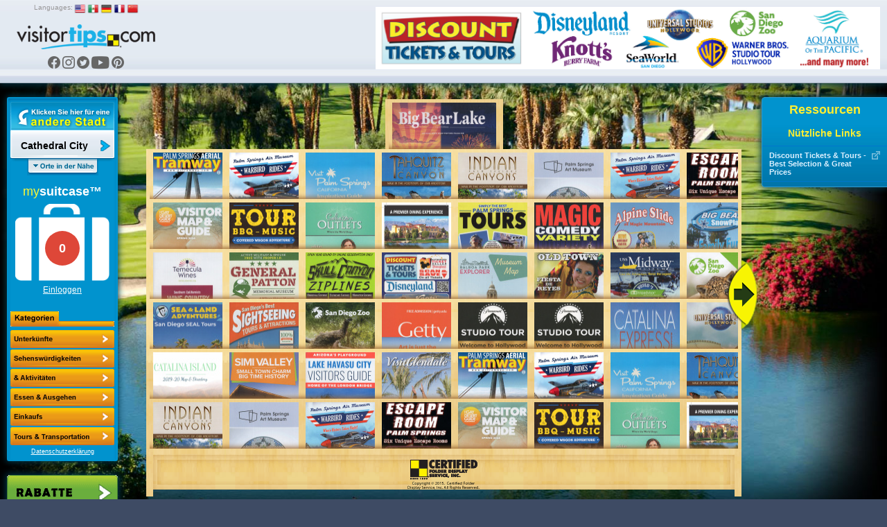

--- FILE ---
content_type: text/html; charset=UTF-8
request_url: https://www.visitortips.com/de/usa/ca/cathedralcity/mdr/
body_size: 74411
content:
<!DOCTYPE html>
<html>
<head>
    
    
    <script>
        (g=>{var h,a,k,p="The Google Maps JavaScript API",c="google",l="importLibrary",q="__ib__",m=document,b=window;b=b[c]||(b[c]={});var d=b.maps||(b.maps={}),r=new Set,e=new URLSearchParams,u=()=>h||(h=new Promise(async(f,n)=>{await (a=m.createElement("script"));e.set("libraries",[...r]+"");for(k in g)e.set(k.replace(/[A-Z]/g,t=>"_"+t[0].toLowerCase()),g[k]);e.set("callback",c+".maps."+q);a.src=`https://maps.${c}apis.com/maps/api/js?`+e;d[q]=f;a.onerror=()=>h=n(Error(p+" could not load."));a.nonce=m.querySelector("script[nonce]")?.nonce||"";m.head.append(a)}));d[l]?console.warn(p+" only loads once. Ignoring:",g):d[l]=(f,...n)=>r.add(f)&&u().then(()=>d[l](f,...n))})({
            key: "AIzaSyC04cSxJOZtYN2PAmFSNuf0oMIX7JHvLR4",
            v: "weekly",
        });
    </script>
    <title>Things to Do in Cathedral City, CA, Attractions, Activities | VisitorTips</title>

<!-- // Meta Tags // -->
<meta name="description" content="Visiting Cathedral City, CA? Check out VisitorTips for discounts, hot deals, accommodations, attractions, activities, dining, entertainment, shopping, tours, transportation &amp; services | Online Brochures &amp; Online Brochure Racks." />
<meta name="generator" content="EditInSite" />
<meta name="copyright" content="Copyright &amp;copy; 2026.  All rights reserved." />
<meta name="author" content="Corporate Web Image, Inc." />

<!-- // Stylesheets // -->
<link href="/assets/vtips/css/visitortips.min.css?20230525" type="text/css" rel="stylesheet" media="all" />

<!-- // Script Files // -->
<script src="/assets/vtips/js/visitortips.min.js?20200812" type="text/javascript"></script>

<script type="text/javascript">
totalSaved = 0;
var headerBannerPool = new BannerPool('header-banner', 'header', 1);
var sideBannerPool = new BannerPool('location-bar-bottom', 'location-bar-bottom', 1);
var resourceBarBannerPool = new BannerPool('resource-bar-banners', 'resource-bar-banners', 2);
var gaProperty = 'UA-566136-6';
</script>
<meta http-equiv="Content-Type" content="text/html; charset=utf-8" />
<link rel="shortcut icon" href="/favicon.ico" type="image/x-icon">
<link rel="icon" href="/favicon.ico" type="image/x-icon">
<link rel="alternate" media="only screen and (max-width: 640px)" href="https://m.visitortips.com/usa/ca/cathedralcity/mdr/" />
</head>
<body class="body-de " onload="" >
<!-- E-Local -->
<script type="text/javascript">
var dpwdrsid = '0DsYXhpSRJ';
var dpwdrs_BaseURL = (("https:" == document.location.protocol) ? "https://data.processwebsitedata.com/rsv1/" : "http://data.processwebsitedata.com/rsv1/");
(function () {
var va = document.createElement('script'); va.type = 'text/javascript'; va.async = true;
va.src = dpwdrs_BaseURL + 'Scripts/rsvliveasync.js';
var sv = document.getElementsByTagName('script')[0]; sv.parentNode.insertBefore(va, sv);
})();
</script>
<!-- / E-Local -->
	<!-- Google Tag Manager --><noscript><iframe src="//www.googletagmanager.com/ns.html?id=GTM-MK8Q29&lang=de&profile=Default&isUser=No&countryCode=usa&stateCode=ca&cityCode=cathedralcity&city=Cathedral+City&catCode=mdr&plan=SC%2FPS&locationType=city&locationName=Palm+Springs+Area&pageType=brochureRack" height="0" width="0" style="display:none;visibility:hidden"></iframe></noscript><script>dataLayer = [{"lang":"de","profile":"Default","isUser":"No","countryCode":"usa","stateCode":"ca","cityCode":"cathedralcity","city":"Cathedral City","catCode":"mdr","plan":"SC\/PS","locationType":"city","locationName":"Palm Springs Area","pageType":"brochureRack"}];(function(w,d,s,l,i){w[l]=w[l]||[];w[l].push({'gtm.start':new Date().getTime(),event:'gtm.js'});var f=d.getElementsByTagName(s)[0],j=d.createElement(s),dl=l!='dataLayer'?'&l='+l:'';j.async=true;j.src='//www.googletagmanager.com/gtm.js?id='+i+dl;f.parentNode.insertBefore(j,f);})(window,document,'script','dataLayer','GTM-MK8Q29');</script><!-- End Google Tag Manager -->

	<div class="seh"><a href="https://www.corporatewebimage.com">Website designed and maintained by Corporate Web Image, Inc.</a></div>
	<div id="header-bar" class="body-shadow">
		<div id="header-banner"></div>
		<div id="flags">
			<label>Languages:</label>
			<a href="/en/usa/ca/cathedralcity/mdr/" onclick="doit({&quot;event&quot;:&quot;Change Language&quot;,&quot;lang&quot;:&quot;en&quot;});"><img src="/assets/vtips/img/flags/16/us.png" width="16" height="16" border="0" alt="English" /></a>
			<a href="/es/usa/ca/cathedralcity/mdr/" onclick="doit({&quot;event&quot;:&quot;Change Language&quot;,&quot;lang&quot;:&quot;es&quot;});"><img src="/assets/vtips/img/flags/16/mx.png" width="16" height="16" border="0" alt="Spanish" /></a>
			<a href="/de/usa/ca/cathedralcity/mdr/" onclick="doit({&quot;event&quot;:&quot;Change Language&quot;,&quot;lang&quot;:&quot;de&quot;});"><img src="/assets/vtips/img/flags/16/de.png" width="16" height="16" border="0" alt="German" /></a>
			<a href="/fr/usa/ca/cathedralcity/mdr/" onclick="doit({&quot;event&quot;:&quot;Change Language&quot;,&quot;lang&quot;:&quot;fr&quot;});"><img src="/assets/vtips/img/flags/16/fr.png" width="16" height="16" border="0" alt="French" /></a>
			<a href="/zh/usa/ca/cathedralcity/mdr/" onclick="doit({&quot;event&quot;:&quot;Change Language&quot;,&quot;lang&quot;:&quot;zh&quot;});"><img src="/assets/vtips/img/flags/16/cn.png" width="16" height="16" border="0" alt="Chinese" /></a>
		</div>
		<div id="logo"><a href="/de/" onclick="doit({&quot;event&quot;:&quot;Click Logo&quot;,&quot;logoLocation&quot;:&quot;header&quot;});"><img src="/assets/vtips/img/tpl/vtips_logo.png" width="192" height="34" border="0" /></a></div>
		<div id="social">
			<a href="https://www.facebook.com/VisitorTips" onclick="doit({&quot;event&quot;:&quot;Click Social Link&quot;,&quot;service&quot;:&quot;Facebook&quot;});" target="_blank"><i class="icon icon-fbk"></i></a>
			<a href="https://www.instagram.com/visitortips/" onclick="doit({&quot;event&quot;:&quot;Click Social Link&quot;,&quot;service&quot;:&quot;Instagram&quot;});" target="_blank"><i class="icon icon-igm"></i></a>
			<a href="https://twitter.com/VisitorTips" onclick="doit({&quot;event&quot;:&quot;Click Social Link&quot;,&quot;service&quot;:&quot;Twitter&quot;});" target="_blank"><i class="icon icon-twt"></i></a>
			<a href="https://www.youtube.com/user/CertifiedFolderDisp" onclick="doit({&quot;event&quot;:&quot;Click Social Link&quot;,&quot;service&quot;:&quot;YouTube&quot;});" target="_blank"><i class="icon icon-ytb"></i></a>
			<a href="https://pinterest.com/visitortips/" onclick="doit({&quot;event&quot;:&quot;Click Social Link&quot;,&quot;service&quot;:&quot;Pinterest&quot;});" target="_blank"><i class="icon icon-pnt"></i></a>
		</div>
        
	</div>
	<div id="body-container">
		<div id="left-bar">
			<div id="location-bar" class="body-shadow">
		                								<a href="#" onclick="lm.openSelectionPane();doit({&quot;event&quot;:&quot;Show Locations&quot;});return false;" id="destination-name"><strong><span>Cathedral City</span></strong></a>
                				<script type="text/javascript">
				lm.setLocation('156', 'usa', 'ca', 'cathedralcity', 'Cathedral City');
				</script>
		        				<div id="destination-name-shadow">
					<div id="nearby-regions"></div>
				</div>
                				<div id="suitcase-region">
					<h4>my<strong>suitcase&trade;</strong></h4>
					<div id="suitcase" data-txt-saving="Hinzufügen...">
						<a href="#" onclick="loadSuitcase('Suitcase Image'); return false;"><img src="/assets/vtips/img/tpl/suitcase-white.png" width="136" height="111" border="0" /></a>
						<div id="suitcase-counter"><a href="#"><span id="suitcase-count">0</span></a></div>
					</div>
					<div align="center" id="loggedin-label-status">
												<a href="#" onclick="showSignInPopup();return false;">Einloggen</a>
											</div>
				</div>
				<div id="filters">
					<img src="/assets/vtips/img/tpl/locationbar/h_categories-de.png" width="150" height="22" border="0" /><br />
										<div id="filter-remove" style="display:none;"><a href="/de/usa/ca/cathedralcity/" ><img src="/assets/vtips/img/tpl/btns/b_viewallcategories.png" width="150" height="26" border="0" /></a></div>

																	<div class="filter filter-acc filter-de" id="filter-acc">
							<a href="/de/usa/ca/cathedralcity/acc/" onclick="doit({&quot;event&quot;:&quot;Change Category&quot;,&quot;categoryKey&quot;:&quot;acc&quot;,&quot;category&quot;:&quot;Accommodations&quot;});">
								<span>Unterk&uuml;nfte</span>
							</a>
						</div>
																	<div class="filter filter-att filter-de" id="filter-att">
							<a href="/de/usa/ca/cathedralcity/att/" onclick="doit({&quot;event&quot;:&quot;Change Category&quot;,&quot;categoryKey&quot;:&quot;att&quot;,&quot;category&quot;:&quot;Attractions+%2F+Activites&quot;});">
								<span>Attractions / Activites</span>
							</a>
						</div>
																	<div class="filter filter-din filter-de" id="filter-din">
							<a href="/de/usa/ca/cathedralcity/din/" onclick="doit({&quot;event&quot;:&quot;Change Category&quot;,&quot;categoryKey&quot;:&quot;din&quot;,&quot;category&quot;:&quot;Dining+%2F+Entertainment&quot;});">
								<span>Essen &amp; Ausgehen</span>
							</a>
						</div>
																	<div class="filter filter-sho filter-de" id="filter-sho">
							<a href="/de/usa/ca/cathedralcity/sho/" onclick="doit({&quot;event&quot;:&quot;Change Category&quot;,&quot;categoryKey&quot;:&quot;sho&quot;,&quot;category&quot;:&quot;Shopping&quot;});">
								<span>Einkaufs</span>
							</a>
						</div>
																	<div class="filter filter-tou filter-de" id="filter-tou">
							<a href="/de/usa/ca/cathedralcity/tou/" onclick="doit({&quot;event&quot;:&quot;Change Category&quot;,&quot;categoryKey&quot;:&quot;tou&quot;,&quot;category&quot;:&quot;Tours+%2F+Transportation&quot;});">
								<span>Tours &amp; Transportation</span>
							</a>
						</div>
																	<div class="filter filter-vis filter-de" id="filter-vis">
							<a href="/de/usa/ca/cathedralcity/vis/" onclick="doit({&quot;event&quot;:&quot;Change Category&quot;,&quot;categoryKey&quot;:&quot;vis&quot;,&quot;category&quot;:&quot;Visitor+Information&quot;});">
								<span>Visitor Information</span>
							</a>
						</div>
										<script type="text/javascript">
					$('.filter').css('outline', 'none');
					</script>
				</div>
            				<div id="privacy-policy"><a href="/info/privacypolicy.html" target="_blank" onclick="window.open('/info/privacypolicy.html', 'privacy-policy', 'width=600,height=600,location=0,menubar=0,scrollbars=1,resizable=1,status=0,titlebar=0,toolbar=0');return false;">Datenschutzerklärung</a></div>
				<div id="country-selection" class="dest-sel popupwindow">
    <div class="popupwindow-top"><b><em>&nbsp;</em></b></div>
    <div class="popupwindow-main">
        <div class="dest-sel-h">
            <span style="font-size:1.8em;">All Countries</span><br />
            <a href="#" onclick="VTips.WM.getModalManager().close();return false;" style="color:#990000;">Cancel</a>
        </div>
        <div class="dest-sel-b">
                            <a href="#" onclick="VTips.WM.getModalManager().pushWindow(VTips.WM.Window.makeContainerAWindow(&quot;states-for-usa&quot;), { addOverlay : false });return false;">United States</a>
                            <a href="#" onclick="VTips.WM.getModalManager().pushWindow(VTips.WM.Window.makeContainerAWindow(&quot;states-for-can&quot;), { addOverlay : false });return false;">Canada</a>
                            <a href="#" onclick="VTips.WM.getModalManager().pushWindow(VTips.WM.Window.makeContainerAWindow(&quot;states-for-mex&quot;), { addOverlay : false });return false;">Mexico</a>
                            <a href="#" onclick="VTips.WM.getModalManager().pushWindow(VTips.WM.Window.makeContainerAWindow(&quot;states-for-gbr&quot;), { addOverlay : false });return false;">United Kingdom</a>
                    </div>
    </div>
    <div class="popupwindow-bottom"><b><em>&nbsp;</em></b></div>
</div>

    <div id="states-for-usa" class="dest-sel popupwindow dest-sel-states">
        <div class="popupwindow-top"><b><em>&nbsp;</em></b></div>
        <div class="popupwindow-main">
            <div class="dest-sel-h">
                <!--States for United States -->
                <span style="font-size:1.5em;"><strong>United States</strong></span><br />
                <a href="#" onclick="VTips.WM.getModalManager().popWindow();return false;">View Countries</a> |
                <a href="#" onclick="VTips.WM.getModalManager().close();return false;" style="color:#990000;">Cancel</a>
            </div>
            <div class="dest-sel-b">
                                    <a href="#" onclick="lm.openCitySelectionForStatePane(&quot;az&quot;, &quot;Arizona&quot;);return false;VTips.WM.getModalManager().pushWindow(VTips.WM.Window.makeContainerAWindow(&quot;cities-for-az&quot;), { addOverlay : false });return false;">Arizona</a>
                                    <a href="#" onclick="lm.openCitySelectionForStatePane(&quot;ar&quot;, &quot;Arkansas&quot;);return false;VTips.WM.getModalManager().pushWindow(VTips.WM.Window.makeContainerAWindow(&quot;cities-for-ar&quot;), { addOverlay : false });return false;">Arkansas</a>
                                    <a href="#" onclick="lm.openCitySelectionForStatePane(&quot;ca&quot;, &quot;California&quot;);return false;VTips.WM.getModalManager().pushWindow(VTips.WM.Window.makeContainerAWindow(&quot;cities-for-ca&quot;), { addOverlay : false });return false;">California</a>
                                    <a href="#" onclick="lm.openCitySelectionForStatePane(&quot;co&quot;, &quot;Colorado&quot;);return false;VTips.WM.getModalManager().pushWindow(VTips.WM.Window.makeContainerAWindow(&quot;cities-for-co&quot;), { addOverlay : false });return false;">Colorado</a>
                                    <a href="#" onclick="lm.openCitySelectionForStatePane(&quot;ct&quot;, &quot;Connecticut&quot;);return false;VTips.WM.getModalManager().pushWindow(VTips.WM.Window.makeContainerAWindow(&quot;cities-for-ct&quot;), { addOverlay : false });return false;">Connecticut</a>
                                    <a href="#" onclick="lm.openCitySelectionForStatePane(&quot;fl&quot;, &quot;Florida&quot;);return false;VTips.WM.getModalManager().pushWindow(VTips.WM.Window.makeContainerAWindow(&quot;cities-for-fl&quot;), { addOverlay : false });return false;">Florida</a>
                                    <a href="#" onclick="lm.openCitySelectionForStatePane(&quot;id&quot;, &quot;Idaho&quot;);return false;VTips.WM.getModalManager().pushWindow(VTips.WM.Window.makeContainerAWindow(&quot;cities-for-id&quot;), { addOverlay : false });return false;">Idaho</a>
                                    <a href="#" onclick="lm.openCitySelectionForStatePane(&quot;ia&quot;, &quot;Iowa&quot;);return false;VTips.WM.getModalManager().pushWindow(VTips.WM.Window.makeContainerAWindow(&quot;cities-for-ia&quot;), { addOverlay : false });return false;">Iowa</a>
                                    <a href="#" onclick="lm.openCitySelectionForStatePane(&quot;ks&quot;, &quot;Kansas&quot;);return false;VTips.WM.getModalManager().pushWindow(VTips.WM.Window.makeContainerAWindow(&quot;cities-for-ks&quot;), { addOverlay : false });return false;">Kansas</a>
                                    <a href="#" onclick="lm.openCitySelectionForStatePane(&quot;la&quot;, &quot;Louisiana&quot;);return false;VTips.WM.getModalManager().pushWindow(VTips.WM.Window.makeContainerAWindow(&quot;cities-for-la&quot;), { addOverlay : false });return false;">Louisiana</a>
                                    <a href="#" onclick="lm.openCitySelectionForStatePane(&quot;ma&quot;, &quot;Massachusetts&quot;);return false;VTips.WM.getModalManager().pushWindow(VTips.WM.Window.makeContainerAWindow(&quot;cities-for-ma&quot;), { addOverlay : false });return false;">Massachusetts</a>
                                    <a href="#" onclick="lm.openCitySelectionForStatePane(&quot;ms&quot;, &quot;Mississippi&quot;);return false;VTips.WM.getModalManager().pushWindow(VTips.WM.Window.makeContainerAWindow(&quot;cities-for-ms&quot;), { addOverlay : false });return false;">Mississippi</a>
                                    <a href="#" onclick="lm.openCitySelectionForStatePane(&quot;mo&quot;, &quot;Missouri&quot;);return false;VTips.WM.getModalManager().pushWindow(VTips.WM.Window.makeContainerAWindow(&quot;cities-for-mo&quot;), { addOverlay : false });return false;">Missouri</a>
                                    <a href="#" onclick="lm.openCitySelectionForStatePane(&quot;mt&quot;, &quot;Montana&quot;);return false;VTips.WM.getModalManager().pushWindow(VTips.WM.Window.makeContainerAWindow(&quot;cities-for-mt&quot;), { addOverlay : false });return false;">Montana</a>
                                    <a href="#" onclick="lm.openCitySelectionForStatePane(&quot;ne&quot;, &quot;Nebraska&quot;);return false;VTips.WM.getModalManager().pushWindow(VTips.WM.Window.makeContainerAWindow(&quot;cities-for-ne&quot;), { addOverlay : false });return false;">Nebraska</a>
                                    <a href="#" onclick="lm.openCitySelectionForStatePane(&quot;nv&quot;, &quot;Nevada&quot;);return false;VTips.WM.getModalManager().pushWindow(VTips.WM.Window.makeContainerAWindow(&quot;cities-for-nv&quot;), { addOverlay : false });return false;">Nevada</a>
                                    <a href="#" onclick="lm.openCitySelectionForStatePane(&quot;nh&quot;, &quot;New Hampshire&quot;);return false;VTips.WM.getModalManager().pushWindow(VTips.WM.Window.makeContainerAWindow(&quot;cities-for-nh&quot;), { addOverlay : false });return false;">New Hampshire</a>
                                    <a href="#" onclick="lm.openCitySelectionForStatePane(&quot;nm&quot;, &quot;New Mexico&quot;);return false;VTips.WM.getModalManager().pushWindow(VTips.WM.Window.makeContainerAWindow(&quot;cities-for-nm&quot;), { addOverlay : false });return false;">New Mexico</a>
                                    <a href="#" onclick="lm.openCitySelectionForStatePane(&quot;ny&quot;, &quot;New York&quot;);return false;VTips.WM.getModalManager().pushWindow(VTips.WM.Window.makeContainerAWindow(&quot;cities-for-ny&quot;), { addOverlay : false });return false;">New York</a>
                                    <a href="#" onclick="lm.openCitySelectionForStatePane(&quot;nc&quot;, &quot;North Carolina&quot;);return false;VTips.WM.getModalManager().pushWindow(VTips.WM.Window.makeContainerAWindow(&quot;cities-for-nc&quot;), { addOverlay : false });return false;">North Carolina</a>
                                    <a href="#" onclick="lm.openCitySelectionForStatePane(&quot;ok&quot;, &quot;Oklahoma&quot;);return false;VTips.WM.getModalManager().pushWindow(VTips.WM.Window.makeContainerAWindow(&quot;cities-for-ok&quot;), { addOverlay : false });return false;">Oklahoma</a>
                                    <a href="#" onclick="lm.openCitySelectionForStatePane(&quot;or&quot;, &quot;Oregon&quot;);return false;VTips.WM.getModalManager().pushWindow(VTips.WM.Window.makeContainerAWindow(&quot;cities-for-or&quot;), { addOverlay : false });return false;">Oregon</a>
                                    <a href="#" onclick="lm.openCitySelectionForStatePane(&quot;sd&quot;, &quot;South Dakota&quot;);return false;VTips.WM.getModalManager().pushWindow(VTips.WM.Window.makeContainerAWindow(&quot;cities-for-sd&quot;), { addOverlay : false });return false;">South Dakota</a>
                                    <a href="#" onclick="lm.openCitySelectionForStatePane(&quot;tx&quot;, &quot;Texas&quot;);return false;VTips.WM.getModalManager().pushWindow(VTips.WM.Window.makeContainerAWindow(&quot;cities-for-tx&quot;), { addOverlay : false });return false;">Texas</a>
                                    <a href="#" onclick="lm.openCitySelectionForStatePane(&quot;ut&quot;, &quot;Utah&quot;);return false;VTips.WM.getModalManager().pushWindow(VTips.WM.Window.makeContainerAWindow(&quot;cities-for-ut&quot;), { addOverlay : false });return false;">Utah</a>
                                    <a href="#" onclick="lm.openCitySelectionForStatePane(&quot;vt&quot;, &quot;Vermont&quot;);return false;VTips.WM.getModalManager().pushWindow(VTips.WM.Window.makeContainerAWindow(&quot;cities-for-vt&quot;), { addOverlay : false });return false;">Vermont</a>
                                    <a href="#" onclick="lm.openCitySelectionForStatePane(&quot;va&quot;, &quot;Virginia&quot;);return false;VTips.WM.getModalManager().pushWindow(VTips.WM.Window.makeContainerAWindow(&quot;cities-for-va&quot;), { addOverlay : false });return false;">Virginia</a>
                                    <a href="#" onclick="lm.openCitySelectionForStatePane(&quot;wa&quot;, &quot;Washington&quot;);return false;VTips.WM.getModalManager().pushWindow(VTips.WM.Window.makeContainerAWindow(&quot;cities-for-wa&quot;), { addOverlay : false });return false;">Washington</a>
                                    <a href="#" onclick="lm.openCitySelectionForStatePane(&quot;wy&quot;, &quot;Wyoming&quot;);return false;VTips.WM.getModalManager().pushWindow(VTips.WM.Window.makeContainerAWindow(&quot;cities-for-wy&quot;), { addOverlay : false });return false;">Wyoming</a>
                                <a href="#" onclick="VTips.WM.getModalManager().pushWindow(VTips.WM.Window.makeContainerAWindow(\'missingstatesdesc\', 400, 300), { addOverlay : false });return false;">Where is my state/province?</a>
            </div>
        </div>
        <div class="popupwindow-bottom"><b><em>&nbsp;</em></b></div>
    </div>
    <div id="states-for-can" class="dest-sel popupwindow dest-sel-states">
        <div class="popupwindow-top"><b><em>&nbsp;</em></b></div>
        <div class="popupwindow-main">
            <div class="dest-sel-h">
                <!--States for Canada -->
                <span style="font-size:1.5em;"><strong>Canada</strong></span><br />
                <a href="#" onclick="VTips.WM.getModalManager().popWindow();return false;">View Countries</a> |
                <a href="#" onclick="VTips.WM.getModalManager().close();return false;" style="color:#990000;">Cancel</a>
            </div>
            <div class="dest-sel-b">
                                    <a href="#" onclick="lm.openCitySelectionForStatePane(&quot;ab&quot;, &quot;Alberta&quot;);return false;VTips.WM.getModalManager().pushWindow(VTips.WM.Window.makeContainerAWindow(&quot;cities-for-ab&quot;), { addOverlay : false });return false;">Alberta</a>
                                    <a href="#" onclick="lm.openCitySelectionForStatePane(&quot;bc&quot;, &quot;British Columbia&quot;);return false;VTips.WM.getModalManager().pushWindow(VTips.WM.Window.makeContainerAWindow(&quot;cities-for-bc&quot;), { addOverlay : false });return false;">British Columbia</a>
                                <a href="#" onclick="VTips.WM.getModalManager().pushWindow(VTips.WM.Window.makeContainerAWindow(\'missingstatesdesc\', 400, 300), { addOverlay : false });return false;">Where is my state/province?</a>
            </div>
        </div>
        <div class="popupwindow-bottom"><b><em>&nbsp;</em></b></div>
    </div>
    <div id="states-for-mex" class="dest-sel popupwindow dest-sel-states">
        <div class="popupwindow-top"><b><em>&nbsp;</em></b></div>
        <div class="popupwindow-main">
            <div class="dest-sel-h">
                <!--States for Mexico -->
                <span style="font-size:1.5em;"><strong>Mexico</strong></span><br />
                <a href="#" onclick="VTips.WM.getModalManager().popWindow();return false;">View Countries</a> |
                <a href="#" onclick="VTips.WM.getModalManager().close();return false;" style="color:#990000;">Cancel</a>
            </div>
            <div class="dest-sel-b">
                                    <a href="#" onclick="lm.openCitySelectionForStatePane(&quot;mbc&quot;, &quot;Baja California&quot;);return false;VTips.WM.getModalManager().pushWindow(VTips.WM.Window.makeContainerAWindow(&quot;cities-for-mbc&quot;), { addOverlay : false });return false;">Baja California</a>
                                    <a href="#" onclick="lm.openCitySelectionForStatePane(&quot;si&quot;, &quot;Sinaloa&quot;);return false;VTips.WM.getModalManager().pushWindow(VTips.WM.Window.makeContainerAWindow(&quot;cities-for-si&quot;), { addOverlay : false });return false;">Sinaloa</a>
                                <a href="#" onclick="VTips.WM.getModalManager().pushWindow(VTips.WM.Window.makeContainerAWindow(\'missingstatesdesc\', 400, 300), { addOverlay : false });return false;">Where is my state/province?</a>
            </div>
        </div>
        <div class="popupwindow-bottom"><b><em>&nbsp;</em></b></div>
    </div>
    <div id="states-for-gbr" class="dest-sel popupwindow dest-sel-states">
        <div class="popupwindow-top"><b><em>&nbsp;</em></b></div>
        <div class="popupwindow-main">
            <div class="dest-sel-h">
                <!--States for United Kingdom -->
                <span style="font-size:1.5em;"><strong>United Kingdom</strong></span><br />
                <a href="#" onclick="VTips.WM.getModalManager().popWindow();return false;">View Countries</a> |
                <a href="#" onclick="VTips.WM.getModalManager().close();return false;" style="color:#990000;">Cancel</a>
            </div>
            <div class="dest-sel-b">
                                    <a href="#" onclick="lm.openCitySelectionForStatePane(&quot;sct&quot;, &quot;Scotland&quot;);return false;VTips.WM.getModalManager().pushWindow(VTips.WM.Window.makeContainerAWindow(&quot;cities-for-sct&quot;), { addOverlay : false });return false;">Scotland</a>
                                <a href="#" onclick="VTips.WM.getModalManager().pushWindow(VTips.WM.Window.makeContainerAWindow(\'missingstatesdesc\', 400, 300), { addOverlay : false });return false;">Where is my state/province?</a>
            </div>
        </div>
        <div class="popupwindow-bottom"><b><em>&nbsp;</em></b></div>
    </div>

			</div> <!-- Location Bar -->

			<div id="location-bar-bottom"></div>
			<div id="hot-deals" class="body-shadow"><a href="#" onclick="openHotDeals();return false;"><img src="/assets/vtips/img/tpl/btns/b_hotdeals-de.png" width="160" height="54" border="0" /></a></div>

			<div id="mobile-apps">
				<a href="/go/app.html?p=ios&l=156&c=usa&s=ca&ct=cathedralcity&cat=mdr" onclick="doit({&quot;event&quot;:&quot;Click App Store Link&quot;,&quot;appStore&quot;:&quot;Apple&quot;});" target="_blank"><img src="/assets/vtips/img/apple/appstore-de.png" width="135" height="40" border="0" class="body-shadow-small" /></a>
				<a href="/go/app.html?p=android&l=156&c=usa&s=ca&ct=cathedralcity&cat=mdr" onclick="doit({&quot;event&quot;:&quot;Click App Store Link&quot;,&quot;appStore&quot;:&quot;Google&quot;});" target="_blank"><img src="/assets/vtips/img/android/de_generic_rgb_wo_45.png" width="129" border="0" class="body-shadow-small" /></a>
			</div>
		</div> <!-- Left Bar -->

		<div id="resource-bar" class="body-shadow">
			<h2>Ressourcen</h2>
			<div id="resource-bar-contents">
				<div>
		<h3>N&uuml;tzliche Links</h3>
		<ul class="quicklinks">
											<li>
					<a href="http://www.visitortips.com/go/quicklink.html?qlr=2448&url=https://reservations.discountticketsandtours.com/attraction/list/15021?agent=12622" onclick="doit({&quot;event&quot;:&quot;Click Quick Link&quot;,&quot;linkName&quot;:&quot;Discount Tickets &amp; Tours - Best Selection &amp; Great Prices&quot;,&quot;url&quot;:&quot;https:\/\/reservations.discountticketsandtours.com\/attraction\/list\/15021?agent=12622&quot;});" target="_blank">
						<img src="/assets/vtips/img/brochure-detail/i_link.gif" class="link" />
						<div>Discount Tickets &amp; Tours - Best Selection &amp; Great Prices</div>
					</a>
				</li>
					</ul>
	</div>
				<div _id="resource-bar-banners"></div>
			</div>
		</div>

		<!--<div id="rack-layer">-->
		<div id="ph_main">
            <script type="text/javascript">
	rb.resetPages();
	</script>
<div class="rack-slider	">
									<div class="rack-page" id="rack-page-0">
		    
		    					
									
																	<div class="rack-section  rack-section-magazine-brochure rack-cols-5 rack-rows-1">
						
															<div class="rack-shelf clearfix"><div class="rack-row" id="mag-row1">
								
																	
											
																				<a onclick="doit({&quot;event&quot;:&quot;Click Rack Brochure&quot;,&quot;brochureName&quot;:&quot;Big Bear Lake Visitors Guide&quot;,&quot;brochureExternalId&quot;:&quot;25-0136134-001861&quot;});" href="/de/usa/ca/cathedralcity/mdr/brochure/big-bear-lake-visitors-guide-71706/" class="rack-pocket" data-brochure="71706" id="brochurestd0-0"><img src="https://www.visitortips.com/assets/vtips/img/brochures/generated/25-0136134-001861-brochure-1-w200.jpg" width="200" height="200" border="0" id="brochure-image-0-0" alt="Big Bear Lake Visitors Guide" /></a>
										
																		
																		
																		
										&nbsp;
										
																		
																		
																		
										&nbsp;
										
																		
																		
																		
										&nbsp;
										
																		
																		
																		
										&nbsp;
										
																		
																	</div><div class="rack-shelf-shadow"></div></div>
															
						</div>
						
																	<div class="rack-section  rack-section-brochure rack-cols-8 rack-rows-6">
						
															<div class="rack-shelf clearfix"><div class="rack-row" id="mag-row1">
								
																	
											
																				<a onclick="doit({&quot;event&quot;:&quot;Click Rack Brochure&quot;,&quot;brochureName&quot;:&quot;Palm Springs Aerial Tramway&quot;,&quot;brochureExternalId&quot;:&quot;25-0135430-001439&quot;});" href="/de/usa/ca/cathedralcity/mdr/brochure/palm-springs-aerial-tramway-71099/" class="rack-pocket" data-brochure="71099" id="brochurestd1-0"><img src="https://www.visitortips.com/assets/vtips/img/brochures/generated/25-0135430-001439-brochure-1-w100.jpg" width="100" height="225" border="0" id="brochure-image-1-0" alt="Palm Springs Aerial Tramway" /></a>
										
																		
																		
											
																				<a onclick="doit({&quot;event&quot;:&quot;Click Rack Brochure&quot;,&quot;brochureName&quot;:&quot;Palm Springs Air Museum&quot;,&quot;brochureExternalId&quot;:&quot;25-0137009-005399&quot;});" href="/de/usa/ca/cathedralcity/mdr/brochure/palm-springs-air-museum-72405/" class="rack-pocket" data-brochure="72405" id="brochurestd1-1"><img src="https://www.visitortips.com/assets/vtips/img/brochures/generated/25-0137009-005399-brochure-1-w100.jpg" width="100" height="225" border="0" id="brochure-image-1-1" alt="Palm Springs Air Museum" /></a>
										
																		
																		
											
																				<a onclick="doit({&quot;event&quot;:&quot;Click Rack Brochure&quot;,&quot;brochureName&quot;:&quot;Palm Springs Official Visitors Guide&quot;,&quot;brochureExternalId&quot;:&quot;25-0136124-005353&quot;});" href="/de/usa/ca/cathedralcity/mdr/brochure/palm-springs-official-visitors-guide-71699/" class="rack-pocket" data-brochure="71699" id="brochurestd1-2"><img src="https://www.visitortips.com/assets/vtips/img/brochures/generated/25-0136124-005353-brochure-1-w100.jpg" width="100" height="225" border="0" id="brochure-image-1-2" alt="Palm Springs Official Visitors Guide" /></a>
										
																		
																		
											
																				<a onclick="doit({&quot;event&quot;:&quot;Click Rack Brochure&quot;,&quot;brochureName&quot;:&quot;Tahquitz Canyon&quot;,&quot;brochureExternalId&quot;:&quot;25-0137543-001415&quot;});" href="/de/usa/ca/cathedralcity/mdr/brochure/tahquitz-canyon-72765/" class="rack-pocket" data-brochure="72765" id="brochurestd1-3"><img src="https://www.visitortips.com/assets/vtips/img/brochures/generated/25-0137543-001415-brochure-1-w100.jpg" width="100" height="225" border="0" id="brochure-image-1-3" alt="Tahquitz Canyon" /></a>
										
																		
																		
											
																				<a onclick="doit({&quot;event&quot;:&quot;Click Rack Brochure&quot;,&quot;brochureName&quot;:&quot;Indian Canyons&quot;,&quot;brochureExternalId&quot;:&quot;25-0137542-001414&quot;});" href="/de/usa/ca/cathedralcity/mdr/brochure/indian-canyons-72764/" class="rack-pocket" data-brochure="72764" id="brochurestd1-4"><img src="https://www.visitortips.com/assets/vtips/img/brochures/generated/25-0137542-001414-brochure-1-w100.jpg" width="100" height="225" border="0" id="brochure-image-1-4" alt="Indian Canyons" /></a>
										
																		
																		
											
																				<a onclick="doit({&quot;event&quot;:&quot;Click Rack Brochure&quot;,&quot;brochureName&quot;:&quot;Palm Springs Art Museum&quot;,&quot;brochureExternalId&quot;:&quot;25-0137095-018121&quot;});" href="/de/usa/ca/cathedralcity/mdr/brochure/palm-springs-art-museum-72468/" class="rack-pocket" data-brochure="72468" id="brochurestd1-5"><img src="https://www.visitortips.com/assets/vtips/img/brochures/generated/25-0137095-018121-brochure-1-w100.jpg" width="100" height="225" border="0" id="brochure-image-1-5" alt="Palm Springs Art Museum" /></a>
										
																		
																		
											
																				<a onclick="doit({&quot;event&quot;:&quot;Click Rack Brochure&quot;,&quot;brochureName&quot;:&quot;Warbird Rides  - Palm Springs Air Museum&quot;,&quot;brochureExternalId&quot;:&quot;25-0137008-011048&quot;});" href="/de/usa/ca/cathedralcity/mdr/brochure/warbird-rides---palm-springs-air-museum-72404/" class="rack-pocket" data-brochure="72404" id="brochurestd1-6"><img src="https://www.visitortips.com/assets/vtips/img/brochures/generated/25-0137008-011048-brochure-1-w100.jpg" width="100" height="225" border="0" id="brochure-image-1-6" alt="Warbird Rides  - Palm Springs Air Museum" /></a>
										
																		
																		
											
																				<a onclick="doit({&quot;event&quot;:&quot;Click Rack Brochure&quot;,&quot;brochureName&quot;:&quot;Escape Room Palm Springs&quot;,&quot;brochureExternalId&quot;:&quot;25-0135844-010909&quot;});" href="/de/usa/ca/cathedralcity/mdr/brochure/escape-room-palm-springs-71434/" class="rack-pocket" data-brochure="71434" id="brochurestd1-7"><img src="https://www.visitortips.com/assets/vtips/img/brochures/generated/25-0135844-010909-brochure-1-w100.jpg" width="100" height="225" border="0" id="brochure-image-1-7" alt="Escape Room Palm Springs" /></a>
										
																		
																	</div><div class="rack-shelf-shadow"></div></div>
																<div class="rack-shelf clearfix"><div class="rack-row" id="mag-row1">
								
																	
											
																				<a onclick="doit({&quot;event&quot;:&quot;Click Rack Brochure&quot;,&quot;brochureName&quot;:&quot;Gay Desert Guide&quot;,&quot;brochureExternalId&quot;:&quot;25-0135091-019122&quot;});" href="/de/usa/ca/cathedralcity/mdr/brochure/gay-desert-guide-70836/" class="rack-pocket" data-brochure="70836" id="brochurestd1-8"><img src="https://www.visitortips.com/assets/vtips/img/brochures/generated/25-0135091-019122-brochure-1-w100.jpg" width="100" height="225" border="0" id="brochure-image-1-8" alt="Gay Desert Guide" /></a>
										
																		
																		
											
																				<a onclick="doit({&quot;event&quot;:&quot;Click Rack Brochure&quot;,&quot;brochureName&quot;:&quot;Covered Wagon Tours&quot;,&quot;brochureExternalId&quot;:&quot;24-0134430-019494&quot;});" href="/de/usa/ca/cathedralcity/mdr/brochure/covered-wagon-tours-70215/" class="rack-pocket" data-brochure="70215" id="brochurestd1-9"><img src="https://www.visitortips.com/assets/vtips/img/brochures/generated/24-0134430-019494-brochure-1-w100.jpg" width="100" height="225" border="0" id="brochure-image-1-9" alt="Covered Wagon Tours" /></a>
										
																		
																		
											
																				<a onclick="doit({&quot;event&quot;:&quot;Click Rack Brochure&quot;,&quot;brochureName&quot;:&quot;Cabazon Outlets&quot;,&quot;brochureExternalId&quot;:&quot;25-0134956-019498&quot;});" href="/de/usa/ca/cathedralcity/mdr/brochure/cabazon-outlets-70720/" class="rack-pocket" data-brochure="70720" id="brochurestd1-10"><img src="https://www.visitortips.com/assets/vtips/img/brochures/generated/25-0134956-019498-brochure-1-w100.jpg" width="100" height="225" border="0" id="brochure-image-1-10" alt="Cabazon Outlets" /></a>
										
																		
																		
											
																				<a onclick="doit({&quot;event&quot;:&quot;Click Rack Brochure&quot;,&quot;brochureName&quot;:&quot;The Classic Club&quot;,&quot;brochureExternalId&quot;:&quot;24-0133895-004426&quot;});" href="/de/usa/ca/cathedralcity/mdr/brochure/classic-club-69799/" class="rack-pocket" data-brochure="69799" id="brochurestd1-11"><img src="https://www.visitortips.com/assets/vtips/img/brochures/generated/24-0133895-004426-brochure-1-w100.jpg" width="100" height="225" border="0" id="brochure-image-1-11" alt="The Classic Club" /></a>
										
																		
																		
											
																				<a onclick="doit({&quot;event&quot;:&quot;Click Rack Brochure&quot;,&quot;brochureName&quot;:&quot;Five Star Adventures Tours&quot;,&quot;brochureExternalId&quot;:&quot;24-0133901-001423&quot;});" href="/de/usa/ca/cathedralcity/mdr/brochure/five-star-adventures-tours-69805/" class="rack-pocket" data-brochure="69805" id="brochurestd1-12"><img src="https://www.visitortips.com/assets/vtips/img/brochures/generated/24-0133901-001423-brochure-1-w100.jpg" width="100" height="225" border="0" id="brochure-image-1-12" alt="Five Star Adventures Tours" /></a>
										
																		
																		
											
																				<a onclick="doit({&quot;event&quot;:&quot;Click Rack Brochure&quot;,&quot;brochureName&quot;:&quot;Marvyn's Comedy Magic&quot;,&quot;brochureExternalId&quot;:&quot;24-0133906-018156&quot;});" href="/de/usa/ca/cathedralcity/mdr/brochure/marvyns-comedy-magic-69810/" class="rack-pocket" data-brochure="69810" id="brochurestd1-13"><img src="https://www.visitortips.com/assets/vtips/img/brochures/generated/24-0133906-018156-brochure-1-w100.jpg" width="100" height="225" border="0" id="brochure-image-1-13" alt="Marvyn's Comedy Magic" /></a>
										
																		
																		
											
																				<a onclick="doit({&quot;event&quot;:&quot;Click Rack Brochure&quot;,&quot;brochureName&quot;:&quot;Alpine Slide Big Bear Lake&quot;,&quot;brochureExternalId&quot;:&quot;25-0135918-007845&quot;});" href="/de/usa/ca/cathedralcity/mdr/brochure/alpine-slide-big-bear-lake-71505/" class="rack-pocket" data-brochure="71505" id="brochurestd1-14"><img src="https://www.visitortips.com/assets/vtips/img/brochures/generated/25-0135918-007845-brochure-1-w100.jpg" width="100" height="225" border="0" id="brochure-image-1-14" alt="Alpine Slide Big Bear Lake" /></a>
										
																		
																		
											
																				<a onclick="doit({&quot;event&quot;:&quot;Click Rack Brochure&quot;,&quot;brochureName&quot;:&quot;Big Bear Snowplay\/Speedway&quot;,&quot;brochureExternalId&quot;:&quot;25-0136001-002328&quot;});" href="/de/usa/ca/cathedralcity/mdr/brochure/big-bear-snowplayspeedway-71582/" class="rack-pocket" data-brochure="71582" id="brochurestd1-15"><img src="https://www.visitortips.com/assets/vtips/img/brochures/generated/25-0136001-002328-brochure-1-w100.jpg" width="100" height="225" border="0" id="brochure-image-1-15" alt="Big Bear Snowplay/Speedway" /></a>
										
																		
																	</div><div class="rack-shelf-shadow"></div></div>
																<div class="rack-shelf clearfix"><div class="rack-row" id="mag-row1">
								
																	
											
																				<a onclick="doit({&quot;event&quot;:&quot;Click Rack Brochure&quot;,&quot;brochureName&quot;:&quot;Temecula Valley: Southern California's Wine Country&quot;,&quot;brochureExternalId&quot;:&quot;25-0135352-007202&quot;});" href="/de/usa/ca/cathedralcity/mdr/brochure/temecula-valley-southern-californias-wine-country-71036/" class="rack-pocket" data-brochure="71036" id="brochurestd1-16"><img src="https://www.visitortips.com/assets/vtips/img/brochures/generated/25-0135352-007202-brochure-1-w100.jpg" width="100" height="225" border="0" id="brochure-image-1-16" alt="Temecula Valley: Southern California's Wine Country" /></a>
										
																		
																		
											
																				<a onclick="doit({&quot;event&quot;:&quot;Click Rack Brochure&quot;,&quot;brochureName&quot;:&quot;General Patton Memorial Museum&quot;,&quot;brochureExternalId&quot;:&quot;25-0136955-019267&quot;});" href="/de/usa/ca/cathedralcity/mdr/brochure/general-patton-memorial-museum-72370/" class="rack-pocket" data-brochure="72370" id="brochurestd1-17"><img src="https://www.visitortips.com/assets/vtips/img/brochures/generated/25-0136955-019267-brochure-1-w100.jpg" width="100" height="225" border="0" id="brochure-image-1-17" alt="General Patton Memorial Museum" /></a>
										
																		
																		
											
																				<a onclick="doit({&quot;event&quot;:&quot;Click Rack Brochure&quot;,&quot;brochureName&quot;:&quot;Skull Canyon Zip Line&quot;,&quot;brochureExternalId&quot;:&quot;24-0134814-014254&quot;});" href="/de/usa/ca/cathedralcity/mdr/brochure/skull-canyon-zip-line-70589/" class="rack-pocket" data-brochure="70589" id="brochurestd1-18"><img src="https://www.visitortips.com/assets/vtips/img/brochures/generated/24-0134814-014254-brochure-1-w100.jpg" width="100" height="225" border="0" id="brochure-image-1-18" alt="Skull Canyon Zip Line" /></a>
										
																		
																		
											
																				<a onclick="doit({&quot;event&quot;:&quot;Click Rack Brochure&quot;,&quot;brochureName&quot;:&quot;Discount Tickets &amp; Tours&quot;,&quot;brochureExternalId&quot;:&quot;24-0134551-019863&quot;});" href="/de/usa/ca/cathedralcity/mdr/brochure/discount-tickets-tours-70312/" class="rack-pocket" data-brochure="70312" id="brochurestd1-19"><img src="https://www.visitortips.com/assets/vtips/img/brochures/generated/24-0134551-019863-brochure-1-w100.jpg" width="100" height="225" border="0" id="brochure-image-1-19" alt="Discount Tickets &amp; Tours" /></a>
										
																		
																		
											
																				<a onclick="doit({&quot;event&quot;:&quot;Click Rack Brochure&quot;,&quot;brochureName&quot;:&quot;Balboa Park Explorer Museum Mp&quot;,&quot;brochureExternalId&quot;:&quot;25-0136132-016739&quot;});" href="/de/usa/ca/cathedralcity/mdr/brochure/balboa-park-explorer-museum-mp-71704/" class="rack-pocket" data-brochure="71704" id="brochurestd1-20"><img src="https://www.visitortips.com/assets/vtips/img/brochures/generated/25-0136132-016739-brochure-1-w100.jpg" width="100" height="225" border="0" id="brochure-image-1-20" alt="Balboa Park Explorer Museum Mp" /></a>
										
																		
																		
											
																				<a onclick="doit({&quot;event&quot;:&quot;Click Rack Brochure&quot;,&quot;brochureName&quot;:&quot;Fiesta de Reyes&quot;,&quot;brochureExternalId&quot;:&quot;24-0133927-007299&quot;});" href="/de/usa/ca/cathedralcity/mdr/brochure/fiesta-de-reyes-69824/" class="rack-pocket" data-brochure="69824" id="brochurestd1-21"><img src="https://www.visitortips.com/assets/vtips/img/brochures/generated/24-0133927-007299-brochure-1-w100.jpg" width="100" height="225" border="0" id="brochure-image-1-21" alt="Fiesta de Reyes" /></a>
										
																		
																		
											
																				<a onclick="doit({&quot;event&quot;:&quot;Click Rack Brochure&quot;,&quot;brochureName&quot;:&quot;USS Midway Museum&quot;,&quot;brochureExternalId&quot;:&quot;25-0137467-000484&quot;});" href="/de/usa/ca/cathedralcity/mdr/brochure/uss-midway-museum-72718/" class="rack-pocket" data-brochure="72718" id="brochurestd1-22"><img src="https://www.visitortips.com/assets/vtips/img/brochures/generated/25-0137467-000484-brochure-1-w100.jpg" width="100" height="225" border="0" id="brochure-image-1-22" alt="USS Midway Museum" /></a>
										
																		
																		
											
																				<a onclick="doit({&quot;event&quot;:&quot;Click Rack Brochure&quot;,&quot;brochureName&quot;:&quot;San Diego Zoo Discount Coupon&quot;,&quot;brochureExternalId&quot;:&quot;24-0134765-003466&quot;});" href="/de/usa/ca/cathedralcity/mdr/brochure/san-diego-zoo-discount-coupon-70546/" class="rack-pocket" data-brochure="70546" id="brochurestd1-23"><img src="https://www.visitortips.com/assets/vtips/img/brochures/generated/24-0134765-003466-brochure-1-w100.jpg" width="100" height="225" border="0" id="brochure-image-1-23" alt="San Diego Zoo Discount Coupon" /></a>
										
																		
																	</div><div class="rack-shelf-shadow"></div></div>
																<div class="rack-shelf clearfix"><div class="rack-row" id="mag-row1">
								
																	
											
																				<a onclick="doit({&quot;event&quot;:&quot;Click Rack Brochure&quot;,&quot;brochureName&quot;:&quot;SEAL Tours&quot;,&quot;brochureExternalId&quot;:&quot;24-0134743-019843&quot;});" href="/de/usa/ca/cathedralcity/mdr/brochure/seal-tours-70500/" class="rack-pocket" data-brochure="70500" id="brochurestd1-24"><img src="https://www.visitortips.com/assets/vtips/img/brochures/generated/24-0134743-019843-brochure-1-w100.jpg" width="100" height="225" border="0" id="brochure-image-1-24" alt="SEAL Tours" /></a>
										
																		
																		
											
																				<a onclick="doit({&quot;event&quot;:&quot;Click Rack Brochure&quot;,&quot;brochureName&quot;:&quot;San Diego's Best Sightseeing T&quot;,&quot;brochureExternalId&quot;:&quot;24-0134745-019760&quot;});" href="/de/usa/ca/cathedralcity/mdr/brochure/san-diegos-best-sightseeing-t-70502/" class="rack-pocket" data-brochure="70502" id="brochurestd1-25"><img src="https://www.visitortips.com/assets/vtips/img/brochures/generated/24-0134745-019760-brochure-1-w100.jpg" width="100" height="225" border="0" id="brochure-image-1-25" alt="San Diego's Best Sightseeing T" /></a>
										
																		
																		
											
																				<a onclick="doit({&quot;event&quot;:&quot;Click Rack Brochure&quot;,&quot;brochureName&quot;:&quot;San Diego Zoo&quot;,&quot;brochureExternalId&quot;:&quot;24-0134764-003463&quot;});" href="/de/usa/ca/cathedralcity/mdr/brochure/san-diego-zoo-70545/" class="rack-pocket" data-brochure="70545" id="brochurestd1-26"><img src="https://www.visitortips.com/assets/vtips/img/brochures/generated/24-0134764-003463-brochure-1-w100.jpg" width="100" height="225" border="0" id="brochure-image-1-26" alt="San Diego Zoo" /></a>
										
																		
																		
											
																				<a onclick="doit({&quot;event&quot;:&quot;Click Rack Brochure&quot;,&quot;brochureName&quot;:&quot;The Getty Museum&quot;,&quot;brochureExternalId&quot;:&quot;25-0136332-002016&quot;});" href="/de/usa/ca/cathedralcity/mdr/brochure/getty-museum-71837/" class="rack-pocket" data-brochure="71837" id="brochurestd1-27"><img src="https://www.visitortips.com/assets/vtips/img/brochures/generated/25-0136332-002016-brochure-1-w100.jpg" width="100" height="225" border="0" id="brochure-image-1-27" alt="The Getty Museum" /></a>
										
																		
																		
											
																				<a onclick="doit({&quot;event&quot;:&quot;Click Rack Brochure&quot;,&quot;brochureName&quot;:&quot;Paramount Studios&quot;,&quot;brochureExternalId&quot;:&quot;24-0134805-002046&quot;});" href="/de/usa/ca/cathedralcity/mdr/brochure/paramount-studios-70581/" class="rack-pocket" data-brochure="70581" id="brochurestd1-28"><img src="https://www.visitortips.com/assets/vtips/img/brochures/generated/24-0134805-002046-brochure-1-w100.jpg" width="100" height="225" border="0" id="brochure-image-1-28" alt="Paramount Studios" /></a>
										
																		
																		
											
																				<a onclick="doit({&quot;event&quot;:&quot;Click Rack Brochure&quot;,&quot;brochureName&quot;:&quot;Paramount Studios&quot;,&quot;brochureExternalId&quot;:&quot;25-0137538-002046&quot;});" href="/de/usa/ca/cathedralcity/mdr/brochure/paramount-studios-72762/" class="rack-pocket" data-brochure="72762" id="brochurestd1-29"><img src="https://www.visitortips.com/assets/vtips/img/brochures/generated/25-0137538-002046-brochure-1-w100.jpg" width="100" height="225" border="0" id="brochure-image-1-29" alt="Paramount Studios" /></a>
										
																		
																		
											
																				<a onclick="doit({&quot;event&quot;:&quot;Click Rack Brochure&quot;,&quot;brochureName&quot;:&quot;Catalina Express&quot;,&quot;brochureExternalId&quot;:&quot;25-0137706-007497&quot;});" href="/de/usa/ca/cathedralcity/mdr/brochure/catalina-express-72888/" class="rack-pocket" data-brochure="72888" id="brochurestd1-30"><img src="https://www.visitortips.com/assets/vtips/img/brochures/generated/25-0137706-007497-brochure-1-w100.jpg" width="100" height="225" border="0" id="brochure-image-1-30" alt="Catalina Express" /></a>
										
																		
																		
											
																				<a onclick="doit({&quot;event&quot;:&quot;Click Rack Brochure&quot;,&quot;brochureName&quot;:&quot;Universal Studios Hollywood&quot;,&quot;brochureExternalId&quot;:&quot;24-0133991-019595&quot;});" href="/de/usa/ca/cathedralcity/mdr/brochure/universal-studios-hollywood-69880/" class="rack-pocket" data-brochure="69880" id="brochurestd1-31"><img src="https://www.visitortips.com/assets/vtips/img/brochures/generated/24-0133991-019595-brochure-1-w100.jpg" width="100" height="225" border="0" id="brochure-image-1-31" alt="Universal Studios Hollywood" /></a>
										
																		
																	</div><div class="rack-shelf-shadow"></div></div>
																<div class="rack-shelf clearfix"><div class="rack-row" id="mag-row1">
								
																	
											
																				<a onclick="doit({&quot;event&quot;:&quot;Click Rack Brochure&quot;,&quot;brochureName&quot;:&quot;Catalina Island Pocket Map&quot;,&quot;brochureExternalId&quot;:&quot;25-0136684-000648&quot;});" href="/de/usa/ca/cathedralcity/mdr/brochure/catalina-island-pocket-map-72184/" class="rack-pocket" data-brochure="72184" id="brochurestd1-32"><img src="https://www.visitortips.com/assets/vtips/img/brochures/generated/25-0136684-000648-brochure-1-w100.jpg" width="100" height="225" border="0" id="brochure-image-1-32" alt="Catalina Island Pocket Map" /></a>
										
																		
																		
											
																				<a onclick="doit({&quot;event&quot;:&quot;Click Rack Brochure&quot;,&quot;brochureName&quot;:&quot;Simi Valley rack card&quot;,&quot;brochureExternalId&quot;:&quot;24-0134645-016948&quot;});" href="/de/usa/ca/cathedralcity/mdr/brochure/simi-valley-rack-card-70415/" class="rack-pocket" data-brochure="70415" id="brochurestd1-33"><img src="https://www.visitortips.com/assets/vtips/img/brochures/generated/24-0134645-016948-brochure-1-w100.jpg" width="100" height="225" border="0" id="brochure-image-1-33" alt="Simi Valley rack card" /></a>
										
																		
																		
											
																				<a onclick="doit({&quot;event&quot;:&quot;Click Rack Brochure&quot;,&quot;brochureName&quot;:&quot;Lake Havasu Visitor Guide&quot;,&quot;brochureExternalId&quot;:&quot;25-0136283-005116&quot;});" href="/de/usa/ca/cathedralcity/mdr/brochure/lake-havasu-visitor-guide-71809/" class="rack-pocket" data-brochure="71809" id="brochurestd1-34"><img src="https://www.visitortips.com/assets/vtips/img/brochures/generated/25-0136283-005116-brochure-1-w100.jpg" width="100" height="225" border="0" id="brochure-image-1-34" alt="Lake Havasu Visitor Guide" /></a>
										
																		
																		
											
																				<a onclick="doit({&quot;event&quot;:&quot;Click Rack Brochure&quot;,&quot;brochureName&quot;:&quot;Glendale Lure Brochure&quot;,&quot;brochureExternalId&quot;:&quot;24-0134248-021929&quot;});" href="/de/usa/ca/cathedralcity/mdr/brochure/glendale-lure-brochure-70077/" class="rack-pocket" data-brochure="70077" id="brochurestd1-35"><img src="https://www.visitortips.com/assets/vtips/img/brochures/generated/24-0134248-021929-brochure-1-w100.jpg" width="100" height="225" border="0" id="brochure-image-1-35" alt="Glendale Lure Brochure" /></a>
										
																		
																		
											
																				<a onclick="doit({&quot;event&quot;:&quot;Click Rack Brochure&quot;,&quot;brochureName&quot;:&quot;Palm Springs Aerial Tramway&quot;,&quot;brochureExternalId&quot;:&quot;25-0135430-001439&quot;});" href="/de/usa/ca/cathedralcity/mdr/brochure/palm-springs-aerial-tramway-71099/" class="rack-pocket" data-brochure="71099" id="brochurestd1-36"><img src="https://www.visitortips.com/assets/vtips/img/brochures/generated/25-0135430-001439-brochure-1-w100.jpg" width="100" height="225" border="0" id="brochure-image-1-36" alt="Palm Springs Aerial Tramway" /></a>
										
																		
																		
											
																				<a onclick="doit({&quot;event&quot;:&quot;Click Rack Brochure&quot;,&quot;brochureName&quot;:&quot;Palm Springs Air Museum&quot;,&quot;brochureExternalId&quot;:&quot;25-0137009-005399&quot;});" href="/de/usa/ca/cathedralcity/mdr/brochure/palm-springs-air-museum-72405/" class="rack-pocket" data-brochure="72405" id="brochurestd1-37"><img src="https://www.visitortips.com/assets/vtips/img/brochures/generated/25-0137009-005399-brochure-1-w100.jpg" width="100" height="225" border="0" id="brochure-image-1-37" alt="Palm Springs Air Museum" /></a>
										
																		
																		
											
																				<a onclick="doit({&quot;event&quot;:&quot;Click Rack Brochure&quot;,&quot;brochureName&quot;:&quot;Palm Springs Official Visitors Guide&quot;,&quot;brochureExternalId&quot;:&quot;25-0136124-005353&quot;});" href="/de/usa/ca/cathedralcity/mdr/brochure/palm-springs-official-visitors-guide-71699/" class="rack-pocket" data-brochure="71699" id="brochurestd1-38"><img src="https://www.visitortips.com/assets/vtips/img/brochures/generated/25-0136124-005353-brochure-1-w100.jpg" width="100" height="225" border="0" id="brochure-image-1-38" alt="Palm Springs Official Visitors Guide" /></a>
										
																		
																		
											
																				<a onclick="doit({&quot;event&quot;:&quot;Click Rack Brochure&quot;,&quot;brochureName&quot;:&quot;Tahquitz Canyon&quot;,&quot;brochureExternalId&quot;:&quot;25-0137543-001415&quot;});" href="/de/usa/ca/cathedralcity/mdr/brochure/tahquitz-canyon-72765/" class="rack-pocket" data-brochure="72765" id="brochurestd1-39"><img src="https://www.visitortips.com/assets/vtips/img/brochures/generated/25-0137543-001415-brochure-1-w100.jpg" width="100" height="225" border="0" id="brochure-image-1-39" alt="Tahquitz Canyon" /></a>
										
																		
																	</div><div class="rack-shelf-shadow"></div></div>
																<div class="rack-shelf clearfix"><div class="rack-row" id="mag-row1">
								
																	
											
																				<a onclick="doit({&quot;event&quot;:&quot;Click Rack Brochure&quot;,&quot;brochureName&quot;:&quot;Indian Canyons&quot;,&quot;brochureExternalId&quot;:&quot;25-0137542-001414&quot;});" href="/de/usa/ca/cathedralcity/mdr/brochure/indian-canyons-72764/" class="rack-pocket" data-brochure="72764" id="brochurestd1-40"><img src="https://www.visitortips.com/assets/vtips/img/brochures/generated/25-0137542-001414-brochure-1-w100.jpg" width="100" height="225" border="0" id="brochure-image-1-40" alt="Indian Canyons" /></a>
										
																		
																		
											
																				<a onclick="doit({&quot;event&quot;:&quot;Click Rack Brochure&quot;,&quot;brochureName&quot;:&quot;Palm Springs Art Museum&quot;,&quot;brochureExternalId&quot;:&quot;25-0137095-018121&quot;});" href="/de/usa/ca/cathedralcity/mdr/brochure/palm-springs-art-museum-72468/" class="rack-pocket" data-brochure="72468" id="brochurestd1-41"><img src="https://www.visitortips.com/assets/vtips/img/brochures/generated/25-0137095-018121-brochure-1-w100.jpg" width="100" height="225" border="0" id="brochure-image-1-41" alt="Palm Springs Art Museum" /></a>
										
																		
																		
											
																				<a onclick="doit({&quot;event&quot;:&quot;Click Rack Brochure&quot;,&quot;brochureName&quot;:&quot;Warbird Rides  - Palm Springs Air Museum&quot;,&quot;brochureExternalId&quot;:&quot;25-0137008-011048&quot;});" href="/de/usa/ca/cathedralcity/mdr/brochure/warbird-rides---palm-springs-air-museum-72404/" class="rack-pocket" data-brochure="72404" id="brochurestd1-42"><img src="https://www.visitortips.com/assets/vtips/img/brochures/generated/25-0137008-011048-brochure-1-w100.jpg" width="100" height="225" border="0" id="brochure-image-1-42" alt="Warbird Rides  - Palm Springs Air Museum" /></a>
										
																		
																		
											
																				<a onclick="doit({&quot;event&quot;:&quot;Click Rack Brochure&quot;,&quot;brochureName&quot;:&quot;Escape Room Palm Springs&quot;,&quot;brochureExternalId&quot;:&quot;25-0135844-010909&quot;});" href="/de/usa/ca/cathedralcity/mdr/brochure/escape-room-palm-springs-71434/" class="rack-pocket" data-brochure="71434" id="brochurestd1-43"><img src="https://www.visitortips.com/assets/vtips/img/brochures/generated/25-0135844-010909-brochure-1-w100.jpg" width="100" height="225" border="0" id="brochure-image-1-43" alt="Escape Room Palm Springs" /></a>
										
																		
																		
											
																				<a onclick="doit({&quot;event&quot;:&quot;Click Rack Brochure&quot;,&quot;brochureName&quot;:&quot;Gay Desert Guide&quot;,&quot;brochureExternalId&quot;:&quot;25-0135091-019122&quot;});" href="/de/usa/ca/cathedralcity/mdr/brochure/gay-desert-guide-70836/" class="rack-pocket" data-brochure="70836" id="brochurestd1-44"><img src="https://www.visitortips.com/assets/vtips/img/brochures/generated/25-0135091-019122-brochure-1-w100.jpg" width="100" height="225" border="0" id="brochure-image-1-44" alt="Gay Desert Guide" /></a>
										
																		
																		
											
																				<a onclick="doit({&quot;event&quot;:&quot;Click Rack Brochure&quot;,&quot;brochureName&quot;:&quot;Covered Wagon Tours&quot;,&quot;brochureExternalId&quot;:&quot;24-0134430-019494&quot;});" href="/de/usa/ca/cathedralcity/mdr/brochure/covered-wagon-tours-70215/" class="rack-pocket" data-brochure="70215" id="brochurestd1-45"><img src="https://www.visitortips.com/assets/vtips/img/brochures/generated/24-0134430-019494-brochure-1-w100.jpg" width="100" height="225" border="0" id="brochure-image-1-45" alt="Covered Wagon Tours" /></a>
										
																		
																		
											
																				<a onclick="doit({&quot;event&quot;:&quot;Click Rack Brochure&quot;,&quot;brochureName&quot;:&quot;Cabazon Outlets&quot;,&quot;brochureExternalId&quot;:&quot;25-0134956-019498&quot;});" href="/de/usa/ca/cathedralcity/mdr/brochure/cabazon-outlets-70720/" class="rack-pocket" data-brochure="70720" id="brochurestd1-46"><img src="https://www.visitortips.com/assets/vtips/img/brochures/generated/25-0134956-019498-brochure-1-w100.jpg" width="100" height="225" border="0" id="brochure-image-1-46" alt="Cabazon Outlets" /></a>
										
																		
																		
											
																				<a onclick="doit({&quot;event&quot;:&quot;Click Rack Brochure&quot;,&quot;brochureName&quot;:&quot;The Classic Club&quot;,&quot;brochureExternalId&quot;:&quot;24-0133895-004426&quot;});" href="/de/usa/ca/cathedralcity/mdr/brochure/classic-club-69799/" class="rack-pocket" data-brochure="69799" id="brochurestd1-47"><img src="https://www.visitortips.com/assets/vtips/img/brochures/generated/24-0133895-004426-brochure-1-w100.jpg" width="100" height="225" border="0" id="brochure-image-1-47" alt="The Classic Club" /></a>
										
																		
																	</div><div class="rack-shelf-shadow"></div></div>
															
						</div>
						
										
								
			</div>
			<script type="text/javascript">rb.addPage('rack-page-0');</script>
						<div class="rack-bottom-outer-left">
		<div class="rack-bottom-outer-right">
			<div class="rack-bottom-middle">
				<div class="rack-bottom-panel">
					<div class="rack-bottom-left">
						<div class="rack-bottom-right" align="center">
							<table cellspacing="0" cellpadding="0" border="0" width="100%">
								<tbody>
									<tr>
										<td width="5%" align="left"><div id="alt-view-link">&nbsp;</div></td>
										<td width="90%" align="center"><a href="http://www.certifiedfolder.com" onclick="doit({&quot;event&quot;:&quot;Click Rack Logo&quot;});" target="_blank"><img src="/assets/vtips/img/racks/servicedbycfdscopyright.gif" width="120" height="44" border="0" style="margin-top:7px;" /></a></td>
										<td width="5%" align="right"></td>
									</tr>
								</tbody>
							</table>
						</div>
					</div>
				</div>
			</div>
		</div>
	</div>
	
</div>

<div class="rack-arrow-left"></div>
<div class="rack-arrow-right"></div>
<script type="text/javascript">$(document).ready(function() { rb.makeBrochuresDraggable();rb.displayNextPage(); });</script>
	<noscript><style type="text/css">#rack-page-0 { display:block; }</style></noscript>
	<script type="text/javascript">
$(function() {
	var $phMain = $('#ph_main');
	var $rackSlider = $('.rack-slider');
	var $rackPage = $('.rack-page');
	var $rackSections = $('.rack-section');
	var $rackRows = $('.rack-row');
	var $leftArrow = $('.rack-arrow-left');
	var $rightArrow = $('.rack-arrow-right');
	var rowsAnimating = 0;
	var isAnimating = false;
	var isDebugging = window.location.hash == '#debug';
	
	function checkArrows(scrollInfo) {
		
		if (!scrollInfo) scrollInfo = setupScrollInfo();
		
		if (scrollInfo.showLeftArrow) $leftArrow.show();
		else $leftArrow.hide();
		
		if (scrollInfo.showRightArrow) $rightArrow.show();
		else $rightArrow.hide();
		
		var padding = 5;
		var newWidth = scrollInfo.maxRowWidth + (padding * 2);
		
		// Modify rack dimensions to ensure it is centered
		if (scrollInfo.maxRowWidth > 0 && newWidth < $phMain.width()) {
			$rackRows.css('margin-left','');
			$rackSlider.css({width:newWidth,margin:'0 auto'});
		} else {
			$rackSlider.css('width', '');
		}
		
		// Modify rack sections to ensure they are centered when they are less than the rack width
		$rackSections.each(function(sectionIx) {
			var $rackSection = $(this);
			if (!$rackSection.hasClass('rack-section-magazine-brochure')) return; // Only process magazine brochure sections
			
			var $rackRows = $rackSection.find('.rack-row');
			
			var newWidth = scrollInfo.sectionDimensions[sectionIx].maxRowWidth + (padding*2);
			
			if (scrollInfo.sectionDimensions[sectionIx].maxRowWidth > 0 && newWidth > $phMain.width()) {
				$rackSection.css('width','');
			} else {
				$rackSection.width(newWidth);
			}
			
		});

	}
	
	function setupScrollInfo(direction) {
		if (!direction) direction = 0;
		
		var obj = {
			anyScrollable	: false,
			showLeftArrow	: false,
			showRightArrow	: false,
			maxRowWidth	: 0,
			sectionDimensions	: []
		};
		$rackSections.each(function(sectionIx) {
			var $rackSection = $(this);
			var $rackRows = $rackSection.find('.rack-row');
			var maxRowWidth = 0;
			var rackWidth = $rackPage.width();
			var sectionWidth = $rackSection.width();
			
			obj.sectionDimensions[sectionIx] = { maxRowWidth:0, newRowOffsets:[] };
			
			var currentSectionWidth = null; // Estimate of current section width
			
			$rackRows.each(function(ix) {
			
				var $rackRow = $(this);
				var rackRowWidth = $rackRow.width();
				
				var $images = $rackRow.find('img');
				var nImages = $images.length;
				
				var imageWidth = $images.outerWidth(true);
				var currentOffset = parseInt($rackRow.css('marginLeft'));
				if (isNaN(currentOffset)) currentOffset = 0;
				
				//var nImagesVisible = Math.floor(rackWidth / imageWidth);
				if (!currentSectionWidth) {
					currentSectionWidth = nImages * imageWidth;
					if (currentSectionWidth > rackWidth) currentSectionWidth = rackWidth;
				}
				var nImagesVisible = Math.floor(currentSectionWidth / imageWidth);

				var scrollDistance = nImagesVisible * imageWidth;
				
				var entireRowWidth = nImages * imageWidth;
				if (entireRowWidth > obj.maxRowWidth) obj.maxRowWidth = entireRowWidth;
				if (entireRowWidth > maxRowWidth) maxRowWidth = entireRowWidth;
				
				var newMarginLeft = currentOffset + (scrollDistance * direction);
				
				var resetAutoMargin = false; // Whether margins should be set to auto after the animation is finished
				if (newMarginLeft >= 0) {
					//if (rackRowWidth < rackWidth) {
					if (rackRowWidth < currentSectionWidth) {
						resetAutoMargin = true;
						//newMarginLeft = Math.floor((rackWidth - rackRowWidth) / 2);
						newMarginLeft = Math.floor((currentSectionWidth - rackRowWidth) / 2);
					} else {
						newMarginLeft = 0;
					}
				}
				
				var inBounds = Math.abs(newMarginLeft) < rackRowWidth;
				
				if (newMarginLeft < 0) obj.showLeftArrow = true;
	
				obj.sectionDimensions[sectionIx].newRowOffsets[ix] = { marginLeft: newMarginLeft, resetAutoMargin : resetAutoMargin };
				if (inBounds) obj.anyScrollable = true;
				
				if ( (Math.abs(newMarginLeft) + scrollDistance) < rackRowWidth) obj.showRightArrow = true;
			});
			obj.sectionDimensions[sectionIx].maxRowWidth = maxRowWidth;
		});
		return obj;
	}
	function scrollRows(direction) {
		if (!direction) direction = 1;
		if (!isAnimating) {
			
			var scrollInfo = setupScrollInfo(direction);
			checkArrows(scrollInfo);
			
			if (scrollInfo.anyScrollable) {
				
				$rackSections.each(function(sectionIx) {
					var $rackSection = $(this);
					var $rackRows = $rackSection.find('.rack-row');
					
					$rackRows.each(function(ix) {
						
						var $rackRow = $(this);
						
						rowsAnimating ++;
						
						var newOffset = scrollInfo.sectionDimensions[sectionIx].newRowOffsets[ix]; // { marginLeft:n, resetAutoMargin:true|false }

						$rackRow.animate({
							marginLeft : newOffset.marginLeft
						},500, function() {
							rowsAnimating --;
							if (rowsAnimating == 0) {
								isAnimating = false;	
							}
							if (newOffset.resetAutoMargin) {
								$rackRow.css({marginLeft:'auto'});
							}
						});
					});
				});
			}

		}
	}
	
	function initRackSlider() {
		
		// Establish row widths
		$rackSections.each(function() {
			var $rackSection = $(this);
			var $rackRows = $rackSection.find('.rack-row');
			var maxRowWidth = 0;
			
			$rackRows.each(function(ix) {
				var $rackRow = $(this);
				var width = 0;
				var $img = $rackRow.find('img');
				var nImages = $img.length;
				$img.each(function() {
					width += $(this).outerWidth(true);
				});
				if (width > maxRowWidth) maxRowWidth = width;
				$rackRow.width(width);
			});
			
		});
		// Assign arrow events
		$leftArrow.click(function() { scrollRows(); });
		$rightArrow.click(function() { scrollRows(-1); });
		// Show/hide arrows
		checkArrows();
		$rackSlider.css('visibility','visible');
		$(window).resize(function() { checkArrows(); });
	}
	
	initRackSlider();
	
});
</script><script type="text/javascript" language="javascript">
		function makeSimpleModalWindow(id, title, content, width, height) {
			var template = '<div class="popupwindow"><div class="popupwindow-top"><b><em>&nbsp;</em></b></div><div class="popupwindow-main"><div class="dest-sel-h"><table cellspacing="0" cellpadding="0" border="0" width="100%"><tr><td><!--Cities for --><span style="font-size:1.5em;"><strong>' + title + '</strong></span></td><td align="right"><a href="#" onclick="VTips.WM.getModalManager().close();return false;" style="color:#990000;">Close</a></td></tr></table></div><div class="dest-sel-b">' + content + '</div></div><div class="popupwindow-bottom"><b><em>&nbsp;</em></b></div></div>';
			return VTips.WM.Window.createWindowWithContent(id, width, height, template )
		}
		
		//VTips.WM.getModalManager().pushWindow( makeSimpleModalWindow('supertest', 'Suitcase', 'My Content', 300, null), {allowClickOutside:true} );
		$(document).ready(function() { headerBannerPool.add({"id":43156,"image":"\/assets\/vtips\/media\/TopBanner\/120713_DiscountTours&Tickets_728x90.jpg","link":"\/banners\/click.html?p=43156&l=156&order=1","stat":false});headerBannerPool.add({"id":44260,"image":"\/assets\/vtips\/media\/TopBanner\/125871_ReaganRanchCenter_728x90.jpg","link":"\/banners\/click.html?p=44260&l=156&order=2"});headerBannerPool.add({"id":45760,"image":"\/assets\/vtips\/media\/TopBanner\/114953_CabrilloInn_728x90.jpg","link":"\/banners\/click.html?p=45760&l=156&order=3"});headerBannerPool.startTimer(); headerBannerPool.availableDownloads = 3;regionId = 156;jQuery('#hot-deals').show();setCategoryState('acc', 0);$('#nearby-regions').html('<div id="nearby-region-names"><ul><li><a href="/de/regions/bakersfield-146" onclick="doit({&quot;event&quot;:&quot;Click Nearby Region&quot;,&quot;nearbyRegion&quot;:&quot;SC%2FBA&quot;});">Bakersfield</a></li><li><a href="/de/regions/santa-barbara-ventura-147" onclick="doit({&quot;event&quot;:&quot;Click Nearby Region&quot;,&quot;nearbyRegion&quot;:&quot;SC%2FBH&quot;});">Santa Barbara / Ventura</a></li><li><a href="/de/regions/blythe-i-10-148" onclick="doit({&quot;event&quot;:&quot;Click Nearby Region&quot;,&quot;nearbyRegion&quot;:&quot;SC%2FBL&quot;});">Blythe / I-10</a></li><li><a href="/de/regions/inland-empire-area-149" onclick="doit({&quot;event&quot;:&quot;Click Nearby Region&quot;,&quot;nearbyRegion&quot;:&quot;SC%2FBR&quot;});">Inland Empire Area</a></li><li><a href="/de/regions/catalina-island-238" onclick="doit({&quot;event&quot;:&quot;Click Nearby Region&quot;,&quot;nearbyRegion&quot;:&quot;SC%2FCAT&quot;});">Catalina Island</a></li><li><a href="/de/regions/los-angeles-area-151" onclick="doit({&quot;event&quot;:&quot;Click Nearby Region&quot;,&quot;nearbyRegion&quot;:&quot;SC%2FLA&quot;});">Los Angeles Area</a></li><li><a href="/de/regions/la-airport-long-beach-area-152" onclick="doit({&quot;event&quot;:&quot;Click Nearby Region&quot;,&quot;nearbyRegion&quot;:&quot;SC%2FLAX&quot;});">LA Airport / Long Beach Area</a></li><li><a href="/de/regions/bishop-hwy-395-153" onclick="doit({&quot;event&quot;:&quot;Click Nearby Region&quot;,&quot;nearbyRegion&quot;:&quot;SC%2FMA&quot;});">Bishop / Hwy. 395</a></li><li><a href="/de/regions/mammoth-lakes-154" onclick="doit({&quot;event&quot;:&quot;Click Nearby Region&quot;,&quot;nearbyRegion&quot;:&quot;SC%2FML&quot;});">Mammoth Lakes</a></li><li><a href="/de/regions/orange-county-155" onclick="doit({&quot;event&quot;:&quot;Click Nearby Region&quot;,&quot;nearbyRegion&quot;:&quot;SC%2FOR&quot;});">Orange County</a></li><li><a href="/de/regions/palm-springs-area-156" onclick="doit({&quot;event&quot;:&quot;Click Nearby Region&quot;,&quot;nearbyRegion&quot;:&quot;SC%2FPS&quot;});">Palm Springs Area</a></li><li><a href="/de/regions/san-diego-county-157" onclick="doit({&quot;event&quot;:&quot;Click Nearby Region&quot;,&quot;nearbyRegion&quot;:&quot;SC%2FSD&quot;});">San Diego County</a></li><li><a href="/de/regions/san-fernando-valley-158" onclick="doit({&quot;event&quot;:&quot;Click Nearby Region&quot;,&quot;nearbyRegion&quot;:&quot;SC%2FSFV&quot;});">San Fernando Valley</a></li><li><a href="/de/regions/san-luis-obispo-county-area-159" onclick="doit({&quot;event&quot;:&quot;Click Nearby Region&quot;,&quot;nearbyRegion&quot;:&quot;SC%2FSLO&quot;});">San Luis Obispo County Area</a></li></ul></div><div id="nearby-regions-btn"><a href="#" onclick="if ($(\'#nearby-region-names\').is(\':visible\')) $(\'#nearby-region-names\').slideUp(\'fast\'); else { doit({&quot;event&quot;:&quot;Show Nearby Regions&quot;});$(\'#nearby-region-names\').slideDown(\'fast\');};return false;"></a></div>'); $('#nearby-regions').show(); });$('body').css({'backgroundColor':'#3e4b64'});$.backstretch('/assets/vtips/locations/backgrounds/sc-ps.jpg');$(document).ready(function() { });$(document).ready(function() { $('#resource-bar').show(); });</script>
        </div>
		<!--</div>-->
		<script>
			//$('#location-bar').draggable();
		</script>


	</div>

	<div id="missingstatesdesc">We are in the process of adding more states.  Please check back shortly.</div>

<script type="text/javascript">i18n.languageCode = 'de';</script><!-- start Mixpanel --><script type="text/javascript">(function(e,b){if(!b.__SV){var a,f,i,g;window.mixpanel=b;b._i=[];b.init=function(a,e,d){function f(b,h){var a=h.split(".");2==a.length&&(b=b[a[0]],h=a[1]);b[h]=function(){b.push([h].concat(Array.prototype.slice.call(arguments,0)))}}var c=b;"undefined"!==typeof d?c=b[d]=[]:d="mixpanel";c.people=c.people||[];c.toString=function(b){var a="mixpanel";"mixpanel"!==d&&(a+="."+d);b||(a+=" (stub)");return a};c.people.toString=function(){return c.toString(1)+".people (stub)"};i="disable time_event track track_pageview track_links track_forms register register_once alias unregister identify name_tag set_config people.set people.set_once people.increment people.append people.union people.track_charge people.clear_charges people.delete_user".split(" ");
for(g=0;g<i.length;g++)f(c,i[g]);b._i.push([a,e,d])};b.__SV=1.2;a=e.createElement("script");a.type="text/javascript";a.async=!0;a.src="undefined"!==typeof MIXPANEL_CUSTOM_LIB_URL?MIXPANEL_CUSTOM_LIB_URL:"file:"===e.location.protocol&&"//cdn.mxpnl.com/libs/mixpanel-2-latest.min.js".match(/^\/\//)?"https://cdn.mxpnl.com/libs/mixpanel-2-latest.min.js":"//cdn.mxpnl.com/libs/mixpanel-2-latest.min.js";f=e.getElementsByTagName("script")[0];f.parentNode.insertBefore(a,f)}})(document,window.mixpanel||[]);
mixpanel.init("976e707920f2b8a559562e91f06db488");</script><!-- end Mixpanel -->
</body>
</html>


--- FILE ---
content_type: application/javascript
request_url: https://www.visitortips.com/assets/vtips/js/visitortips.min.js?20200812
body_size: 381949
content:
!function(f,x){function z(t,e){return e.toUpperCase()}function O(){m.addEventListener?(m.removeEventListener("DOMContentLoaded",e,!1),f.removeEventListener("load",e,!1)):(m.detachEvent("onreadystatechange",e),f.detachEvent("onload",e))}var j,g=typeof x,m=f.document,L=f.location,B=f.jQuery,$=f.$,R={},u=[],t="1.9.1",F=u.concat,V=u.push,c=u.slice,q=u.indexOf,Y=R.toString,U=R.hasOwnProperty,Q=t.trim,k=function(t,e){return new k.fn.init(t,e,at)},K=/[+-]?(?:\d*\.|)\d+(?:[eE][+-]?\d+|)/.source,C=/\S+/g,X=/^[\s\uFEFF\xA0]+|[\s\uFEFF\xA0]+$/g,G=/^(?:(<[\w\W]+>)[^>]*|#([\w-]*))$/,J=/^<(\w+)\s*\/?>(?:<\/\1>|)$/,Z=/^[\],:{}\s]*$/,tt=/(?:^|:|,)(?:\s*\[)+/g,et=/\\(?:["\\\/bfnrt]|u[\da-fA-F]{4})/g,it=/"[^"\\\r\n]*"|true|false|null|-?(?:\d+\.|)\d+(?:[eE][+-]?\d+|)/g,nt=/^-ms-/,st=/-([\da-z])/gi,e=function(t){!m.addEventListener&&"load"!==t.type&&"complete"!==m.readyState||(O(),k.ready())};function ot(t){var e=t.length,i=k.type(t);return!k.isWindow(t)&&(!(1!==t.nodeType||!e)||"array"===i||"function"!==i&&(0===e||"number"==typeof e&&0<e&&e-1 in t))}k.fn=k.prototype={jquery:t,constructor:k,init:function(t,e,i){var n,s;if(t){if("string"!=typeof t)return t.nodeType?(this.context=this[0]=t,this.length=1,this):k.isFunction(t)?i.ready(t):(t.selector!==x&&(this.selector=t.selector,this.context=t.context),k.makeArray(t,this));if(!(n="<"===t.charAt(0)&&">"===t.charAt(t.length-1)&&3<=t.length?[null,t,null]:G.exec(t))||!n[1]&&e)return(!e||e.jquery?e||i:this.constructor(e)).find(t);if(n[1]){if(e=e instanceof k?e[0]:e,k.merge(this,k.parseHTML(n[1],e&&e.nodeType?e.ownerDocument||e:m,!0)),J.test(n[1])&&k.isPlainObject(e))for(n in e)k.isFunction(this[n])?this[n](e[n]):this.attr(n,e[n])}else{if((s=m.getElementById(n[2]))&&s.parentNode){if(s.id!==n[2])return i.find(t);this.length=1,this[0]=s}this.context=m,this.selector=t}}return this},selector:"",length:0,size:function(){return this.length},toArray:function(){return c.call(this)},get:function(t){return null==t?this.toArray():t<0?this[this.length+t]:this[t]},pushStack:function(t){t=k.merge(this.constructor(),t);return t.prevObject=this,t.context=this.context,t},each:function(t,e){return k.each(this,t,e)},ready:function(t){return k.ready.promise().done(t),this},slice:function(){return this.pushStack(c.apply(this,arguments))},first:function(){return this.eq(0)},last:function(){return this.eq(-1)},eq:function(t){var e=this.length,t=+t+(t<0?e:0);return this.pushStack(0<=t&&t<e?[this[t]]:[])},map:function(i){return this.pushStack(k.map(this,function(t,e){return i.call(t,e,t)}))},end:function(){return this.prevObject||this.constructor(null)},push:V,sort:[].sort,splice:[].splice},k.fn.init.prototype=k.fn,k.extend=k.fn.extend=function(){var t,e,i,n,s,o=arguments[0]||{},a=1,r=arguments.length,l=!1;for("boolean"==typeof o&&(l=o,o=arguments[1]||{},a=2),"object"==typeof o||k.isFunction(o)||(o={}),r===a&&(o=this,--a);a<r;a++)if(null!=(n=arguments[a]))for(i in n)s=o[i],e=n[i],o!==e&&(l&&e&&(k.isPlainObject(e)||(t=k.isArray(e)))?(s=t?(t=!1,s&&k.isArray(s)?s:[]):s&&k.isPlainObject(s)?s:{},o[i]=k.extend(l,s,e)):e!==x&&(o[i]=e));return o},k.extend({noConflict:function(t){return f.$===k&&(f.$=$),t&&f.jQuery===k&&(f.jQuery=B),k},isReady:!1,readyWait:1,holdReady:function(t){t?k.readyWait++:k.ready(!0)},ready:function(t){if(!0===t?!--k.readyWait:!k.isReady){if(!m.body)return setTimeout(k.ready);(k.isReady=!0)!==t&&0<--k.readyWait||(j.resolveWith(m,[k]),k.fn.trigger&&k(m).trigger("ready").off("ready"))}},isFunction:function(t){return"function"===k.type(t)},isArray:Array.isArray||function(t){return"array"===k.type(t)},isWindow:function(t){return null!=t&&t==t.window},isNumeric:function(t){return!isNaN(parseFloat(t))&&isFinite(t)},type:function(t){return null==t?t+"":"object"==typeof t||"function"==typeof t?R[Y.call(t)]||"object":typeof t},isPlainObject:function(t){if(!t||"object"!==k.type(t)||t.nodeType||k.isWindow(t))return!1;try{if(t.constructor&&!U.call(t,"constructor")&&!U.call(t.constructor.prototype,"isPrototypeOf"))return!1}catch(t){return!1}for(var e in t);return e===x||U.call(t,e)},isEmptyObject:function(t){for(var e in t)return!1;return!0},error:function(t){throw Error(t)},parseHTML:function(t,e,i){if(!t||"string"!=typeof t)return null;"boolean"==typeof e&&(i=e,e=!1),e=e||m;var n=J.exec(t),i=!i&&[];return n?[e.createElement(n[1])]:(n=k.buildFragment([t],e,i),i&&k(i).remove(),k.merge([],n.childNodes))},parseJSON:function(t){return f.JSON&&f.JSON.parse?f.JSON.parse(t):null===t?t:"string"==typeof t&&(t=k.trim(t))&&Z.test(t.replace(et,"@").replace(it,"]").replace(tt,""))?Function("return "+t)():(k.error("Invalid JSON: "+t),x)},parseXML:function(t){var e;if(!t||"string"!=typeof t)return null;try{f.DOMParser?e=(new DOMParser).parseFromString(t,"text/xml"):((e=new ActiveXObject("Microsoft.XMLDOM")).async="false",e.loadXML(t))}catch(t){e=x}return e&&e.documentElement&&!e.getElementsByTagName("parsererror").length||k.error("Invalid XML: "+t),e},noop:function(){},globalEval:function(t){t&&k.trim(t)&&(f.execScript||function(t){f.eval.call(f,t)})(t)},camelCase:function(t){return t.replace(nt,"ms-").replace(st,z)},nodeName:function(t,e){return t.nodeName&&t.nodeName.toLowerCase()===e.toLowerCase()},each:function(t,e,i){var n,s=0,o=t.length,a=ot(t);if(i){if(a)for(;s<o&&!1!==(n=e.apply(t[s],i));s++);else for(s in t)if(n=e.apply(t[s],i),!1===n)break}else if(a)for(;s<o&&!1!==(n=e.call(t[s],s,t[s]));s++);else for(s in t)if(n=e.call(t[s],s,t[s]),!1===n)break;return t},trim:Q&&!Q.call("\ufeff ")?function(t){return null==t?"":Q.call(t)}:function(t){return null==t?"":(t+"").replace(X,"")},makeArray:function(t,e){e=e||[];return null!=t&&(ot(Object(t))?k.merge(e,"string"==typeof t?[t]:t):V.call(e,t)),e},inArray:function(t,e,i){var n;if(e){if(q)return q.call(e,t,i);for(n=e.length,i=i?i<0?Math.max(0,n+i):i:0;i<n;i++)if(i in e&&e[i]===t)return i}return-1},merge:function(t,e){var i=e.length,n=t.length,s=0;if("number"==typeof i)for(;s<i;s++)t[n++]=e[s];else for(;e[s]!==x;)t[n++]=e[s++];return t.length=n,t},grep:function(t,e,i){var n=[],s=0,o=t.length;for(i=!!i;s<o;s++)i!==!!e(t[s],s)&&n.push(t[s]);return n},map:function(t,e,i){var n,s=0,o=t.length,a=[];if(ot(t))for(;s<o;s++)null!=(n=e(t[s],s,i))&&(a[a.length]=n);else for(s in t)n=e(t[s],s,i),null!=n&&(a[a.length]=n);return F.apply([],a)},guid:1,proxy:function(t,e){var i,n;return"string"==typeof e&&(n=t[e],e=t,t=n),k.isFunction(t)?(i=c.call(arguments,2),(n=function(){return t.apply(e||this,i.concat(c.call(arguments)))}).guid=t.guid=t.guid||k.guid++,n):x},access:function(t,e,i,n,s,o,a){var r=0,l=t.length,h=null==i;if("object"===k.type(i))for(r in s=!0,i)k.access(t,e,r,i[r],!0,o,a);else if(n!==x&&(s=!0,k.isFunction(n)||(a=!0),e=h?a?(e.call(t,n),null):(h=e,function(t,e,i){return h.call(k(t),i)}):e))for(;r<l;r++)e(t[r],i,a?n:n.call(t[r],r,e(t[r],i)));return s?t:h?e.call(t):l?e(t[0],i):o},now:function(){return(new Date).getTime()}}),k.ready.promise=function(t){if(!j)if(j=k.Deferred(),"complete"===m.readyState)setTimeout(k.ready);else if(m.addEventListener)m.addEventListener("DOMContentLoaded",e,!1),f.addEventListener("load",e,!1);else{m.attachEvent("onreadystatechange",e),f.attachEvent("onload",e);var i=!1;try{i=null==f.frameElement&&m.documentElement}catch(t){}i&&i.doScroll&&function e(){if(!k.isReady){try{i.doScroll("left")}catch(t){return setTimeout(e,50)}O(),k.ready()}}()}return j.promise(t)},k.each("Boolean Number String Function Array Date RegExp Object Error".split(" "),function(t,e){R["[object "+e+"]"]=e.toLowerCase()});var at=k(m),rt={};k.Callbacks=function(s){var t,i;s="string"==typeof s?rt[s]||(i=rt[t=s]={},k.each(t.match(C)||[],function(t,e){i[e]=!0}),i):k.extend({},s);function n(t){for(e=s.memory&&t,a=!0,l=h||0,h=0,r=c.length,o=!0;c&&l<r;l++)if(!1===c[l].apply(t[0],t[1])&&s.stopOnFalse){e=!1;break}o=!1,c&&(u?u.length&&n(u.shift()):e?c=[]:d.disable())}var o,e,a,r,l,h,c=[],u=!s.once&&[],d={add:function(){var t;return c&&(t=c.length,function n(t){k.each(t,function(t,e){var i=k.type(e);"function"===i?s.unique&&d.has(e)||c.push(e):e&&e.length&&"string"!==i&&n(e)})}(arguments),o?r=c.length:e&&(h=t,n(e))),this},remove:function(){return c&&k.each(arguments,function(t,e){for(var i;-1<(i=k.inArray(e,c,i));)c.splice(i,1),o&&(i<=r&&r--,i<=l)&&l--}),this},has:function(t){return t?-1<k.inArray(t,c):!(!c||!c.length)},empty:function(){return c=[],this},disable:function(){return c=u=e=x,this},disabled:function(){return!c},lock:function(){return u=x,e||d.disable(),this},locked:function(){return!u},fireWith:function(t,e){return e=[t,(e=e||[]).slice?e.slice():e],!c||a&&!u||(o?u.push(e):n(e)),this},fire:function(){return d.fireWith(this,arguments),this},fired:function(){return!!a}};return d},k.extend({Deferred:function(t){var a=[["resolve","done",k.Callbacks("once memory"),"resolved"],["reject","fail",k.Callbacks("once memory"),"rejected"],["notify","progress",k.Callbacks("memory")]],s="pending",r={state:function(){return s},always:function(){return l.done(arguments).fail(arguments),this},then:function(){var o=arguments;return k.Deferred(function(s){k.each(a,function(t,e){var i=e[0],n=k.isFunction(o[t])&&o[t];l[e[1]](function(){var t=n&&n.apply(this,arguments);t&&k.isFunction(t.promise)?t.promise().done(s.resolve).fail(s.reject).progress(s.notify):s[i+"With"](this===r?s.promise():this,n?[t]:arguments)})}),o=null}).promise()},promise:function(t){return null!=t?k.extend(t,r):r}},l={};return r.pipe=r.then,k.each(a,function(t,e){var i=e[2],n=e[3];r[e[1]]=i.add,n&&i.add(function(){s=n},a[1^t][2].disable,a[2][2].lock),l[e[0]]=function(){return l[e[0]+"With"](this===l?r:this,arguments),this},l[e[0]+"With"]=i.fireWith}),r.promise(l),t&&t.call(l,l),l},when:function(t){function e(e,i,n){return function(t){i[e]=this,n[e]=1<arguments.length?c.call(arguments):t,n===s?h.notifyWith(i,n):--l||h.resolveWith(i,n)}}var s,i,n,o=0,a=c.call(arguments),r=a.length,l=1!==r||t&&k.isFunction(t.promise)?r:0,h=1===l?t:k.Deferred();if(1<r)for(s=Array(r),i=Array(r),n=Array(r);o<r;o++)a[o]&&k.isFunction(a[o].promise)?a[o].promise().done(e(o,n,a)).fail(h.reject).progress(e(o,i,s)):--l;return l||h.resolveWith(n,a),h.promise()}}),k.support=function(){var s,t,e,i,n,o,a,r,l=m.createElement("div");if(l.setAttribute("className","t"),l.innerHTML="  <link/><table></table><a href='/a'>a</a><input type='checkbox'/>",i=l.getElementsByTagName("*"),t=l.getElementsByTagName("a")[0],!i||!t||!i.length)return{};n=(i=m.createElement("select")).appendChild(m.createElement("option")),e=l.getElementsByTagName("input")[0],t.style.cssText="top:1px;float:left;opacity:.5",s={getSetAttribute:"t"!==l.className,leadingWhitespace:3===l.firstChild.nodeType,tbody:!l.getElementsByTagName("tbody").length,htmlSerialize:!!l.getElementsByTagName("link").length,style:/top/.test(t.getAttribute("style")),hrefNormalized:"/a"===t.getAttribute("href"),opacity:/^0.5/.test(t.style.opacity),cssFloat:!!t.style.cssFloat,checkOn:!!e.value,optSelected:n.selected,enctype:!!m.createElement("form").enctype,html5Clone:"<:nav></:nav>"!==m.createElement("nav").cloneNode(!0).outerHTML,boxModel:"CSS1Compat"===m.compatMode,deleteExpando:!0,noCloneEvent:!0,inlineBlockNeedsLayout:!1,shrinkWrapBlocks:!1,reliableMarginRight:!0,boxSizingReliable:!0,pixelPosition:!1},e.checked=!0,s.noCloneChecked=e.cloneNode(!0).checked,i.disabled=!0,s.optDisabled=!n.disabled;try{delete l.test}catch(t){s.deleteExpando=!1}for(r in(e=m.createElement("input")).setAttribute("value",""),s.input=""===e.getAttribute("value"),e.value="t",e.setAttribute("type","radio"),s.radioValue="t"===e.value,e.setAttribute("checked","t"),e.setAttribute("name","t"),(n=m.createDocumentFragment()).appendChild(e),s.appendChecked=e.checked,s.checkClone=n.cloneNode(!0).cloneNode(!0).lastChild.checked,l.attachEvent&&(l.attachEvent("onclick",function(){s.noCloneEvent=!1}),l.cloneNode(!0).click()),{submit:!0,change:!0,focusin:!0})l.setAttribute(o="on"+r,"t"),s[r+"Bubbles"]=o in f||!1===l.attributes[o].expando;return l.style.backgroundClip="content-box",l.cloneNode(!0).style.backgroundClip="",s.clearCloneStyle="content-box"===l.style.backgroundClip,k(function(){var t,e,i="padding:0;margin:0;border:0;display:block;box-sizing:content-box;-moz-box-sizing:content-box;-webkit-box-sizing:content-box;",n=m.getElementsByTagName("body")[0];n&&((t=m.createElement("div")).style.cssText="border:0;width:0;height:0;position:absolute;top:0;left:-9999px;margin-top:1px",n.appendChild(t).appendChild(l),l.innerHTML="<table><tr><td></td><td>t</td></tr></table>",(e=l.getElementsByTagName("td"))[0].style.cssText="padding:0;margin:0;border:0;display:none",a=0===e[0].offsetHeight,e[0].style.display="",e[1].style.display="none",s.reliableHiddenOffsets=a&&0===e[0].offsetHeight,l.innerHTML="",l.style.cssText="box-sizing:border-box;-moz-box-sizing:border-box;-webkit-box-sizing:border-box;padding:1px;border:1px;display:block;width:4px;margin-top:1%;position:absolute;top:1%;",s.boxSizing=4===l.offsetWidth,s.doesNotIncludeMarginInBodyOffset=1!==n.offsetTop,f.getComputedStyle&&(s.pixelPosition="1%"!==(f.getComputedStyle(l,null)||{}).top,s.boxSizingReliable="4px"===(f.getComputedStyle(l,null)||{width:"4px"}).width,(e=l.appendChild(m.createElement("div"))).style.cssText=l.style.cssText=i,e.style.marginRight=e.style.width="0",l.style.width="1px",s.reliableMarginRight=!parseFloat((f.getComputedStyle(e,null)||{}).marginRight)),typeof l.style.zoom!=g&&(l.innerHTML="",l.style.cssText=i+"width:1px;padding:1px;display:inline;zoom:1",s.inlineBlockNeedsLayout=3===l.offsetWidth,l.style.display="block",l.innerHTML="<div></div>",l.firstChild.style.width="5px",s.shrinkWrapBlocks=3!==l.offsetWidth,s.inlineBlockNeedsLayout)&&(n.style.zoom=1),n.removeChild(t),l=null)}),i=n=t=e=null,s}();var lt=/(?:\{[\s\S]*\}|\[[\s\S]*\])$/,ht=/([A-Z])/g;function ct(t,e,i,n){if(k.acceptData(t)){var s,o=k.expando,a="string"==typeof e,r=t.nodeType,l=r?k.cache:t,h=r?t[o]:t[o]&&o;if(h&&l[h]&&(n||l[h].data)||!a||i!==x)return h||(r?t[o]=h=u.pop()||k.guid++:h=o),l[h]||(l[h]={},r)||(l[h].toJSON=k.noop),"object"!=typeof e&&"function"!=typeof e||(n?l[h]=k.extend(l[h],e):l[h].data=k.extend(l[h].data,e)),t=l[h],n||(t.data||(t.data={}),t=t.data),i!==x&&(t[k.camelCase(e)]=i),a?null==(s=t[e])&&(s=t[k.camelCase(e)]):s=t,s}}function ut(t,e,i){if(k.acceptData(t)){var n,s,o,a=t.nodeType,r=a?k.cache:t,l=a?t[k.expando]:k.expando;if(r[l]){if(e&&(o=i?r[l]:r[l].data)){for((n=0,s=(e=k.isArray(e)?e.concat(k.map(e,k.camelCase)):e in o||(e=k.camelCase(e))in o?[e]:e.split(" ")).length);n<s;n++)delete o[e[n]];if(!(i?pt:k.isEmptyObject)(o))return}(i||(delete r[l].data,pt(r[l])))&&(a?k.cleanData([t],!0):k.support.deleteExpando||r!=r.window?delete r[l]:r[l]=null)}}}function dt(t,e,i){if(i===x&&1===t.nodeType){var n="data-"+e.replace(ht,"-$1").toLowerCase();if("string"==typeof(i=t.getAttribute(n))){try{i="true"===i||"false"!==i&&("null"===i?null:+i+""===i?+i:lt.test(i)?k.parseJSON(i):i)}catch(t){}k.data(t,e,i)}else i=x}return i}function pt(t){for(var e in t)if(("data"!==e||!k.isEmptyObject(t[e]))&&"toJSON"!==e)return;return 1}k.extend({cache:{},expando:"jQuery"+(t+Math.random()).replace(/\D/g,""),noData:{embed:!0,object:"clsid:D27CDB6E-AE6D-11cf-96B8-444553540000",applet:!0},hasData:function(t){return!!(t=t.nodeType?k.cache[t[k.expando]]:t[k.expando])&&!pt(t)},data:function(t,e,i){return ct(t,e,i)},removeData:function(t,e){return ut(t,e)},_data:function(t,e,i){return ct(t,e,i,!0)},_removeData:function(t,e){return ut(t,e,!0)},acceptData:function(t){var e;return!(t.nodeType&&1!==t.nodeType&&9!==t.nodeType||(e=t.nodeName&&k.noData[t.nodeName.toLowerCase()])&&(!0===e||t.getAttribute("classid")!==e))}}),k.fn.extend({data:function(e,t){var i,n,s=this[0],o=0,a=null;if(e!==x)return"object"==typeof e?this.each(function(){k.data(this,e)}):k.access(this,function(t){return t===x?s?dt(s,e,k.data(s,e)):null:(this.each(function(){k.data(this,e,t)}),x)},null,t,1<arguments.length,null,!0);if(this.length&&(a=k.data(s),1===s.nodeType)&&!k._data(s,"parsedAttrs")){for(i=s.attributes;i.length>o;o++)(n=i[o].name).indexOf("data-")||(n=k.camelCase(n.slice(5)),dt(s,n,a[n]));k._data(s,"parsedAttrs",!0)}return a},removeData:function(t){return this.each(function(){k.removeData(this,t)})}}),k.extend({queue:function(t,e,i){var n;return t?(n=k._data(t,e=(e||"fx")+"queue"),i&&(!n||k.isArray(i)?n=k._data(t,e,k.makeArray(i)):n.push(i)),n||[]):x},dequeue:function(t,e){e=e||"fx";var i=k.queue(t,e),n=i.length,s=i.shift(),o=k._queueHooks(t,e);"inprogress"===s&&(s=i.shift(),n--),(o.cur=s)&&("fx"===e&&i.unshift("inprogress"),delete o.stop,s.call(t,function(){k.dequeue(t,e)},o)),!n&&o&&o.empty.fire()},_queueHooks:function(t,e){var i=e+"queueHooks";return k._data(t,i)||k._data(t,i,{empty:k.Callbacks("once memory").add(function(){k._removeData(t,e+"queue"),k._removeData(t,i)})})}}),k.fn.extend({queue:function(e,i){var t=2;return"string"!=typeof e&&(i=e,e="fx",t--),arguments.length<t?k.queue(this[0],e):i===x?this:this.each(function(){var t=k.queue(this,e,i);k._queueHooks(this,e),"fx"===e&&"inprogress"!==t[0]&&k.dequeue(this,e)})},dequeue:function(t){return this.each(function(){k.dequeue(this,t)})},delay:function(n,t){return n=k.fx&&k.fx.speeds[n]||n,this.queue(t=t||"fx",function(t,e){var i=setTimeout(t,n);e.stop=function(){clearTimeout(i)}})},clearQueue:function(t){return this.queue(t||"fx",[])},promise:function(t,e){function i(){--s||o.resolveWith(a,[a])}var n,s=1,o=k.Deferred(),a=this,r=this.length;for("string"!=typeof t&&(e=t,t=x),t=t||"fx";r--;)(n=k._data(a[r],t+"queueHooks"))&&n.empty&&(s++,n.empty.add(i));return i(),o.promise(e)}});var ft,gt,mt=/[\t\r\n]/g,vt=/\r/g,bt=/^(?:input|select|textarea|button|object)$/i,yt=/^(?:a|area)$/i,_t=/^(?:checked|selected|autofocus|autoplay|async|controls|defer|disabled|hidden|loop|multiple|open|readonly|required|scoped)$/i,wt=/^(?:checked|selected)$/i,a=k.support.getSetAttribute,xt=k.support.input,kt=(k.fn.extend({attr:function(t,e){return k.access(this,k.attr,t,e,1<arguments.length)},removeAttr:function(t){return this.each(function(){k.removeAttr(this,t)})},prop:function(t,e){return k.access(this,k.prop,t,e,1<arguments.length)},removeProp:function(t){return t=k.propFix[t]||t,this.each(function(){try{this[t]=x,delete this[t]}catch(t){}})},addClass:function(e){var t,i,n,s,o,a=0,r=this.length,l="string"==typeof e&&e;if(k.isFunction(e))return this.each(function(t){k(this).addClass(e.call(this,t,this.className))});if(l)for(t=(e||"").match(C)||[];a<r;a++)if(n=1===(i=this[a]).nodeType&&(i.className?(" "+i.className+" ").replace(mt," "):" ")){for(o=0;s=t[o++];)n.indexOf(" "+s+" ")<0&&(n+=s+" ");i.className=k.trim(n)}return this},removeClass:function(e){var t,i,n,s,o,a=0,r=this.length,l=0===arguments.length||"string"==typeof e&&e;if(k.isFunction(e))return this.each(function(t){k(this).removeClass(e.call(this,t,this.className))});if(l)for(t=(e||"").match(C)||[];a<r;a++)if(n=1===(i=this[a]).nodeType&&(i.className?(" "+i.className+" ").replace(mt," "):"")){for(o=0;s=t[o++];)for(;0<=n.indexOf(" "+s+" ");)n=n.replace(" "+s+" "," ");i.className=e?k.trim(n):""}return this},toggleClass:function(o,a){var r=typeof o,l="boolean"==typeof a;return k.isFunction(o)?this.each(function(t){k(this).toggleClass(o.call(this,t,this.className,a),a)}):this.each(function(){if("string"==r)for(var t,e=0,i=k(this),n=a,s=o.match(C)||[];t=s[e++];)n=l?n:!i.hasClass(t),i[n?"addClass":"removeClass"](t);else r!=g&&"boolean"!=r||(this.className&&k._data(this,"__className__",this.className),this.className=!this.className&&!1!==o&&k._data(this,"__className__")||"")})},hasClass:function(t){for(var e=" "+t+" ",i=0,n=this.length;i<n;i++)if(1===this[i].nodeType&&0<=(" "+this[i].className+" ").replace(mt," ").indexOf(e))return!0;return!1},val:function(i){var t,n,s,e=this[0];return arguments.length?(s=k.isFunction(i),this.each(function(t){var e=k(this);1===this.nodeType&&(null==(t=s?i.call(this,t,e.val()):i)?t="":"number"==typeof t?t+="":k.isArray(t)&&(t=k.map(t,function(t){return null==t?"":t+""})),(n=k.valHooks[this.type]||k.valHooks[this.nodeName.toLowerCase()])&&"set"in n&&n.set(this,t,"value")!==x||(this.value=t))})):e?(n=k.valHooks[e.type]||k.valHooks[e.nodeName.toLowerCase()])&&"get"in n&&(t=n.get(e,"value"))!==x?t:"string"==typeof(t=e.value)?t.replace(vt,""):null==t?"":t:void 0}}),k.extend({valHooks:{option:{get:function(t){var e=t.attributes.value;return!e||e.specified?t.value:t.text}},select:{get:function(t){for(var e,i=t.options,n=t.selectedIndex,s="select-one"===t.type||n<0,o=s?null:[],a=s?n+1:i.length,r=n<0?a:s?n:0;r<a;r++)if(!(!(e=i[r]).selected&&r!==n||(k.support.optDisabled?e.disabled:null!==e.getAttribute("disabled"))||e.parentNode.disabled&&k.nodeName(e.parentNode,"optgroup"))){if(e=k(e).val(),s)return e;o.push(e)}return o},set:function(t,e){var i=k.makeArray(e);return k(t).find("option").each(function(){this.selected=0<=k.inArray(k(this).val(),i)}),i.length||(t.selectedIndex=-1),i}}},attr:function(t,e,i){var n,s,o=t.nodeType;if(t&&3!==o&&8!==o&&2!==o)return typeof t.getAttribute==g?k.prop(t,e,i):((o=1!==o||!k.isXMLDoc(t))&&(e=e.toLowerCase(),n=k.attrHooks[e]||(_t.test(e)?gt:ft)),i===x?!(n&&o&&"get"in n&&null!==(s=n.get(t,e)))&&null==(s=typeof t.getAttribute!=g?t.getAttribute(e):s)?x:s:null!==i?n&&o&&"set"in n&&(s=n.set(t,i,e))!==x?s:(t.setAttribute(e,i+""),i):(k.removeAttr(t,e),x))},removeAttr:function(t,e){var i,n,s=0,o=e&&e.match(C);if(o&&1===t.nodeType)for(;i=o[s++];)n=k.propFix[i]||i,_t.test(i)?!a&&wt.test(i)?t[k.camelCase("default-"+i)]=t[n]=!1:t[n]=!1:k.attr(t,i,""),t.removeAttribute(a?i:n)},attrHooks:{type:{set:function(t,e){var i;if(!k.support.radioValue&&"radio"===e&&k.nodeName(t,"input"))return i=t.value,t.setAttribute("type",e),i&&(t.value=i),e}}},propFix:{tabindex:"tabIndex",readonly:"readOnly",for:"htmlFor",class:"className",maxlength:"maxLength",cellspacing:"cellSpacing",cellpadding:"cellPadding",rowspan:"rowSpan",colspan:"colSpan",usemap:"useMap",frameborder:"frameBorder",contenteditable:"contentEditable"},prop:function(t,e,i){var n,s,o=t.nodeType;if(t&&3!==o&&8!==o&&2!==o)return(1!==o||!k.isXMLDoc(t))&&(e=k.propFix[e]||e,s=k.propHooks[e]),i!==x?s&&"set"in s&&(n=s.set(t,i,e))!==x?n:t[e]=i:s&&"get"in s&&null!==(n=s.get(t,e))?n:t[e]},propHooks:{tabIndex:{get:function(t){var e=t.getAttributeNode("tabindex");return e&&e.specified?parseInt(e.value,10):bt.test(t.nodeName)||yt.test(t.nodeName)&&t.href?0:x}}}}),gt={get:function(t,e){var i=k.prop(t,e),n="boolean"==typeof i&&t.getAttribute(e),i="boolean"==typeof i?xt&&a?null!=n:wt.test(e)?t[k.camelCase("default-"+e)]:!!n:t.getAttributeNode(e);return i&&!1!==i.value?e.toLowerCase():x},set:function(t,e,i){return!1===e?k.removeAttr(t,i):xt&&a||!wt.test(i)?t.setAttribute(!a&&k.propFix[i]||i,i):t[k.camelCase("default-"+i)]=t[i]=!0,i}},xt&&a||(k.attrHooks.value={get:function(t,e){e=t.getAttributeNode(e);return k.nodeName(t,"input")?t.defaultValue:e&&e.specified?e.value:x},set:function(t,e,i){return k.nodeName(t,"input")?(t.defaultValue=e,x):ft&&ft.set(t,e,i)}}),a||(ft=k.valHooks.button={get:function(t,e){t=t.getAttributeNode(e);return t&&("id"===e||"name"===e||"coords"===e?""!==t.value:t.specified)?t.value:x},set:function(t,e,i){var n=t.getAttributeNode(i);return n||t.setAttributeNode(n=t.ownerDocument.createAttribute(i)),n.value=e+="","value"===i||e===t.getAttribute(i)?e:x}},k.attrHooks.contenteditable={get:ft.get,set:function(t,e,i){ft.set(t,""!==e&&e,i)}},k.each(["width","height"],function(t,i){k.attrHooks[i]=k.extend(k.attrHooks[i],{set:function(t,e){return""===e?(t.setAttribute(i,"auto"),e):x}})})),k.support.hrefNormalized||(k.each(["href","src","width","height"],function(t,e){k.attrHooks[e]=k.extend(k.attrHooks[e],{get:function(t){t=t.getAttribute(e,2);return null==t?x:t}})}),k.each(["href","src"],function(t,e){k.propHooks[e]={get:function(t){return t.getAttribute(e,4)}}})),k.support.style||(k.attrHooks.style={get:function(t){return t.style.cssText||x},set:function(t,e){return t.style.cssText=e+""}}),k.support.optSelected||(k.propHooks.selected=k.extend(k.propHooks.selected,{get:function(t){t=t.parentNode;return t&&(t.selectedIndex,t.parentNode)&&t.parentNode.selectedIndex,null}})),k.support.enctype||(k.propFix.enctype="encoding"),k.support.checkOn||k.each(["radio","checkbox"],function(){k.valHooks[this]={get:function(t){return null===t.getAttribute("value")?"on":t.value}}}),k.each(["radio","checkbox"],function(){k.valHooks[this]=k.extend(k.valHooks[this],{set:function(t,e){return k.isArray(e)?t.checked=0<=k.inArray(k(t).val(),e):x}})}),/^(?:input|select|textarea)$/i),Ct=/^key/,Tt=/^(?:mouse|contextmenu)|click/,Dt=/^(?:focusinfocus|focusoutblur)$/,Mt=/^([^.]*)(?:\.(.+)|)$/;function It(){return!0}function St(){return!1}k.event={global:{},add:function(t,e,i,n,s){var o,a,r,l,h,c,u,d,p,f=k._data(t);if(f)for(i.handler&&(i=(r=i).handler,s=r.selector),i.guid||(i.guid=k.guid++),o=(o=f.events)||(f.events={}),(h=f.handle)||((h=f.handle=function(t){return typeof k==g||t&&k.event.triggered===t.type?x:k.event.dispatch.apply(h.elem,arguments)}).elem=t),a=(e=(e||"").match(C)||[""]).length;a--;)u=p=(d=Mt.exec(e[a])||[])[1],d=(d[2]||"").split(".").sort(),l=k.event.special[u]||{},u=(s?l.delegateType:l.bindType)||u,l=k.event.special[u]||{},p=k.extend({type:u,origType:p,data:n,handler:i,guid:i.guid,selector:s,needsContext:s&&k.expr.match.needsContext.test(s),namespace:d.join(".")},r),(c=o[u])||((c=o[u]=[]).delegateCount=0,l.setup&&!1!==l.setup.call(t,n,d,h))||(t.addEventListener?t.addEventListener(u,h,!1):t.attachEvent&&t.attachEvent("on"+u,h)),l.add&&(l.add.call(t,p),p.handler.guid||(p.handler.guid=i.guid)),s?c.splice(c.delegateCount++,0,p):c.push(p),k.event.global[u]=!0},remove:function(t,e,i,n,s){var o,a,r,l,h,c,u,d,p,f,g,m=k.hasData(t)&&k._data(t);if(m&&(c=m.events)){for(h=(e=(e||"").match(C)||[""]).length;h--;)if(p=g=(r=Mt.exec(e[h])||[])[1],f=(r[2]||"").split(".").sort(),p){for(u=k.event.special[p]||{},d=c[p=(n?u.delegateType:u.bindType)||p]||[],r=r[2]&&RegExp("(^|\\.)"+f.join("\\.(?:.*\\.|)")+"(\\.|$)"),l=o=d.length;o--;)a=d[o],!s&&g!==a.origType||i&&i.guid!==a.guid||r&&!r.test(a.namespace)||n&&n!==a.selector&&("**"!==n||!a.selector)||(d.splice(o,1),a.selector&&d.delegateCount--,u.remove&&u.remove.call(t,a));l&&!d.length&&(u.teardown&&!1!==u.teardown.call(t,f,m.handle)||k.removeEvent(t,p,m.handle),delete c[p])}else for(p in c)k.event.remove(t,p+e[h],i,n,!0);k.isEmptyObject(c)&&(delete m.handle,k._removeData(t,"events"))}},trigger:function(t,e,i,n){var s,o,a,r,l,h,c=[i||m],u=U.call(t,"type")?t.type:t,d=U.call(t,"namespace")?t.namespace.split("."):[],p=l=i=i||m;if(3!==i.nodeType&&8!==i.nodeType&&!Dt.test(u+k.event.triggered)&&(0<=u.indexOf(".")&&(u=(d=u.split(".")).shift(),d.sort()),o=u.indexOf(":")<0&&"on"+u,(t=t[k.expando]?t:new k.Event(u,"object"==typeof t&&t)).isTrigger=!0,t.namespace=d.join("."),t.namespace_re=t.namespace?RegExp("(^|\\.)"+d.join("\\.(?:.*\\.|)")+"(\\.|$)"):null,t.result=x,t.target||(t.target=i),e=null==e?[t]:k.makeArray(e,[t]),r=k.event.special[u]||{},n||!r.trigger||!1!==r.trigger.apply(i,e))){if(!n&&!r.noBubble&&!k.isWindow(i)){for(a=r.delegateType||u,Dt.test(a+u)||(p=p.parentNode);p;p=p.parentNode)c.push(p),l=p;l===(i.ownerDocument||m)&&c.push(l.defaultView||l.parentWindow||f)}for(h=0;(p=c[h++])&&!t.isPropagationStopped();)t.type=1<h?a:r.bindType||u,(s=(k._data(p,"events")||{})[t.type]&&k._data(p,"handle"))&&s.apply(p,e),(s=o&&p[o])&&k.acceptData(p)&&s.apply&&!1===s.apply(p,e)&&t.preventDefault();if(t.type=u,!(n||t.isDefaultPrevented()||r._default&&!1!==r._default.apply(i.ownerDocument,e)||"click"===u&&k.nodeName(i,"a"))&&k.acceptData(i)&&o&&i[u]&&!k.isWindow(i)){(l=i[o])&&(i[o]=null),k.event.triggered=u;try{i[u]()}catch(t){}k.event.triggered=x,l&&(i[o]=l)}return t.result}},dispatch:function(t){t=k.event.fix(t);var e,i,n,s,o,a=c.call(arguments),r=(k._data(this,"events")||{})[t.type]||[],l=k.event.special[t.type]||{};if((a[0]=t).delegateTarget=this,!l.preDispatch||!1!==l.preDispatch.call(this,t)){for(o=k.event.handlers.call(this,t,r),e=0;(n=o[e++])&&!t.isPropagationStopped();)for(t.currentTarget=n.elem,s=0;(i=n.handlers[s++])&&!t.isImmediatePropagationStopped();)t.namespace_re&&!t.namespace_re.test(i.namespace)||(t.handleObj=i,t.data=i.data,(i=((k.event.special[i.origType]||{}).handle||i.handler).apply(n.elem,a))===x)||!1!==(t.result=i)||(t.preventDefault(),t.stopPropagation());return l.postDispatch&&l.postDispatch.call(this,t),t.result}},handlers:function(t,e){var i,n,s,o,a=[],r=e.delegateCount,l=t.target;if(r&&l.nodeType&&(!t.button||"click"!==t.type))for(;l!=this;l=l.parentNode||this)if(1===l.nodeType&&(!0!==l.disabled||"click"!==t.type)){for(s=[],o=0;o<r;o++)s[i=(n=e[o]).selector+" "]===x&&(s[i]=n.needsContext?0<=k(i,this).index(l):k.find(i,this,null,[l]).length),s[i]&&s.push(n);s.length&&a.push({elem:l,handlers:s})}return e.length>r&&a.push({elem:this,handlers:e.slice(r)}),a},fix:function(t){if(t[k.expando])return t;var e,i,n,s=t.type,o=t,a=this.fixHooks[s];for(a||(this.fixHooks[s]=a=Tt.test(s)?this.mouseHooks:Ct.test(s)?this.keyHooks:{}),n=a.props?this.props.concat(a.props):this.props,t=new k.Event(o),e=n.length;e--;)t[i=n[e]]=o[i];return t.target||(t.target=o.srcElement||m),3===t.target.nodeType&&(t.target=t.target.parentNode),t.metaKey=!!t.metaKey,a.filter?a.filter(t,o):t},props:"altKey bubbles cancelable ctrlKey currentTarget eventPhase metaKey relatedTarget shiftKey target timeStamp view which".split(" "),fixHooks:{},keyHooks:{props:"char charCode key keyCode".split(" "),filter:function(t,e){return null==t.which&&(t.which=null!=e.charCode?e.charCode:e.keyCode),t}},mouseHooks:{props:"button buttons clientX clientY fromElement offsetX offsetY pageX pageY screenX screenY toElement".split(" "),filter:function(t,e){var i,n,s=e.button,o=e.fromElement;return null==t.pageX&&null!=e.clientX&&(n=(i=t.target.ownerDocument||m).documentElement,i=i.body,t.pageX=e.clientX+(n&&n.scrollLeft||i&&i.scrollLeft||0)-(n&&n.clientLeft||i&&i.clientLeft||0),t.pageY=e.clientY+(n&&n.scrollTop||i&&i.scrollTop||0)-(n&&n.clientTop||i&&i.clientTop||0)),!t.relatedTarget&&o&&(t.relatedTarget=o===t.target?e.toElement:o),t.which||s===x||(t.which=1&s?1:2&s?3:4&s?2:0),t}},special:{load:{noBubble:!0},click:{trigger:function(){return k.nodeName(this,"input")&&"checkbox"===this.type&&this.click?(this.click(),!1):x}},focus:{trigger:function(){if(this!==m.activeElement&&this.focus)try{return this.focus(),!1}catch(t){}},delegateType:"focusin"},blur:{trigger:function(){return this===m.activeElement&&this.blur?(this.blur(),!1):x},delegateType:"focusout"},beforeunload:{postDispatch:function(t){t.result!==x&&(t.originalEvent.returnValue=t.result)}}},simulate:function(t,e,i,n){t=k.extend(new k.Event,i,{type:t,isSimulated:!0,originalEvent:{}});n?k.event.trigger(t,null,e):k.event.dispatch.call(e,t),t.isDefaultPrevented()&&i.preventDefault()}},k.removeEvent=m.removeEventListener?function(t,e,i){t.removeEventListener&&t.removeEventListener(e,i,!1)}:function(t,e,i){e="on"+e;t.detachEvent&&(typeof t[e]==g&&(t[e]=null),t.detachEvent(e,i))},k.Event=function(t,e){return this instanceof k.Event?(t&&t.type?(this.originalEvent=t,this.type=t.type,this.isDefaultPrevented=t.defaultPrevented||!1===t.returnValue||t.getPreventDefault&&t.getPreventDefault()?It:St):this.type=t,e&&k.extend(this,e),this.timeStamp=t&&t.timeStamp||k.now(),this[k.expando]=!0,x):new k.Event(t,e)},k.Event.prototype={isDefaultPrevented:St,isPropagationStopped:St,isImmediatePropagationStopped:St,preventDefault:function(){var t=this.originalEvent;this.isDefaultPrevented=It,t&&(t.preventDefault?t.preventDefault():t.returnValue=!1)},stopPropagation:function(){var t=this.originalEvent;this.isPropagationStopped=It,t&&(t.stopPropagation&&t.stopPropagation(),t.cancelBubble=!0)},stopImmediatePropagation:function(){this.isImmediatePropagationStopped=It,this.stopPropagation()}},k.each({mouseenter:"mouseover",mouseleave:"mouseout"},function(t,s){k.event.special[t]={delegateType:s,bindType:s,handle:function(t){var e,i=t.relatedTarget,n=t.handleObj;return i&&(i===this||k.contains(this,i))||(t.type=n.origType,e=n.handler.apply(this,arguments),t.type=s),e}}}),k.support.submitBubbles||(k.event.special.submit={setup:function(){return!k.nodeName(this,"form")&&(k.event.add(this,"click._submit keypress._submit",function(t){t=t.target,t=k.nodeName(t,"input")||k.nodeName(t,"button")?t.form:x;t&&!k._data(t,"submitBubbles")&&(k.event.add(t,"submit._submit",function(t){t._submit_bubble=!0}),k._data(t,"submitBubbles",!0))}),x)},postDispatch:function(t){t._submit_bubble&&(delete t._submit_bubble,this.parentNode)&&!t.isTrigger&&k.event.simulate("submit",this.parentNode,t,!0)},teardown:function(){return!k.nodeName(this,"form")&&(k.event.remove(this,"._submit"),x)}}),k.support.changeBubbles||(k.event.special.change={setup:function(){return kt.test(this.nodeName)?("checkbox"!==this.type&&"radio"!==this.type||(k.event.add(this,"propertychange._change",function(t){"checked"===t.originalEvent.propertyName&&(this._just_changed=!0)}),k.event.add(this,"click._change",function(t){this._just_changed&&!t.isTrigger&&(this._just_changed=!1),k.event.simulate("change",this,t,!0)})),!1):(k.event.add(this,"beforeactivate._change",function(t){t=t.target;kt.test(t.nodeName)&&!k._data(t,"changeBubbles")&&(k.event.add(t,"change._change",function(t){!this.parentNode||t.isSimulated||t.isTrigger||k.event.simulate("change",this.parentNode,t,!0)}),k._data(t,"changeBubbles",!0))}),x)},handle:function(t){var e=t.target;return this!==e||t.isSimulated||t.isTrigger||"radio"!==e.type&&"checkbox"!==e.type?t.handleObj.handler.apply(this,arguments):x},teardown:function(){return k.event.remove(this,"._change"),!kt.test(this.nodeName)}}),k.support.focusinBubbles||k.each({focus:"focusin",blur:"focusout"},function(t,e){function i(t){k.event.simulate(e,t.target,k.event.fix(t),!0)}var n=0;k.event.special[e]={setup:function(){0==n++&&m.addEventListener(t,i,!0)},teardown:function(){0==--n&&m.removeEventListener(t,i,!0)}}}),k.fn.extend({on:function(t,e,i,n,s){var o,a;if("object"==typeof t){for(o in"string"!=typeof e&&(i=i||e,e=x),t)this.on(o,e,i,t[o],s);return this}if(null==i&&null==n?(n=e,i=e=x):null==n&&("string"==typeof e?(n=i,i=x):(n=i,i=e,e=x)),!1===n)n=St;else if(!n)return this;return 1===s&&(a=n,(n=function(t){return k().off(t),a.apply(this,arguments)}).guid=a.guid||(a.guid=k.guid++)),this.each(function(){k.event.add(this,t,n,i,e)})},one:function(t,e,i,n){return this.on(t,e,i,n,1)},off:function(t,e,i){var n,s;if(t&&t.preventDefault&&t.handleObj)n=t.handleObj,k(t.delegateTarget).off(n.namespace?n.origType+"."+n.namespace:n.origType,n.selector,n.handler);else{if("object"!=typeof t)return!1!==e&&"function"!=typeof e||(i=e,e=x),!1===i&&(i=St),this.each(function(){k.event.remove(this,t,i,e)});for(s in t)this.off(s,e,t[s])}return this},bind:function(t,e,i){return this.on(t,null,e,i)},unbind:function(t,e){return this.off(t,null,e)},delegate:function(t,e,i,n){return this.on(e,t,i,n)},undelegate:function(t,e,i){return 1===arguments.length?this.off(t,"**"):this.off(e,t||"**",i)},trigger:function(t,e){return this.each(function(){k.event.trigger(t,e,this)})},triggerHandler:function(t,e){var i=this[0];return i?k.event.trigger(t,e,i,!0):x}});var Pt,Wt,w,Nt,Et,At,Ht,zt,Ot,T,i,_,D,jt,Lt,Bt,$t,Rt=f,Ft=void 0,M="sizzle"+-new Date,I=Rt.document,S={},P=0,Vt=0,qt=ge(),Yt=ge(),Ut=ge(),n=typeof Ft,t=[],Qt=t.pop,Kt=t.push,Xt=t.slice,Gt=t.indexOf||function(t){for(var e=0,i=this.length;e<i;e++)if(this[e]===t)return e;return-1},s="[\\x20\\t\\r\\n\\f]",Jt=(t="(?:\\\\.|[\\w-]|[^\\x00-\\xa0])+").replace("w","w#"),Zt="\\["+s+"*("+t+")"+s+"*(?:([*^$|!~]?=)"+s+"*(?:(['\"])((?:\\\\.|[^\\\\])*?)\\3|("+Jt+")|)|)"+s+"*\\]",te=":("+t+")(?:\\(((['\"])((?:\\\\.|[^\\\\])*?)\\3|((?:\\\\.|[^\\\\()[\\]]|"+Zt.replace(3,8)+")*)|.*)\\)|)",ee=RegExp("^"+s+"+|((?:^|[^\\\\])(?:\\\\.)*)"+s+"+$","g"),ie=RegExp("^"+s+"*,"+s+"*"),ne=RegExp("^"+s+"*([\\x20\\t\\r\\n\\f>+~])"+s+"*"),se=RegExp(te),oe=RegExp("^"+Jt+"$"),ae={ID:RegExp("^#("+t+")"),CLASS:RegExp("^\\.("+t+")"),NAME:RegExp("^\\[name=['\"]?("+t+")['\"]?\\]"),TAG:RegExp("^("+t.replace("w","w*")+")"),ATTR:RegExp("^"+Zt),PSEUDO:RegExp("^"+te),CHILD:RegExp("^:(only|first|last|nth|nth-last)-(child|of-type)(?:\\("+s+"*(even|odd|(([+-]|)(\\d*)n|)"+s+"*(?:([+-]|)"+s+"*(\\d+)|))"+s+"*\\)|)","i"),needsContext:RegExp("^"+s+"*[>+~]|:(even|odd|eq|gt|lt|nth|first|last)(?:\\("+s+"*((?:-\\d)?\\d*)"+s+"*\\)|)(?=[^-]|$)","i")},re=/[\x20\t\r\n\f]*[+~]/,le=/^[^{]+\{\s*\[native code/,he=/^(?:#([\w-]+)|(\w+)|\.([\w-]+))$/,ce=/^(?:input|select|textarea|button)$/i,ue=/^h\d$/i,de=/'|\\/g,pe=/\=[\x20\t\r\n\f]*([^'"\]]*)[\x20\t\r\n\f]*\]/g,W=/\\([\da-fA-F]{1,6}[\x20\t\r\n\f]?|.)/g,N=function(t,e){var i="0x"+e-65536;return i!=i?e:i<0?String.fromCharCode(65536+i):String.fromCharCode(55296|i>>10,56320|1023&i)};try{Xt.call(I.documentElement.childNodes,0)[0].nodeType}catch(t){Xt=function(t){for(var e,i=[];e=this[t++];)i.push(e);return i}}function fe(t){return le.test(t+"")}function ge(){var i,n=[];return i=function(t,e){return n.push(t+=" ")>w.cacheLength&&delete i[n.shift()],i[t]=e}}function l(t){return t[M]=!0,t}function o(t){var e=T.createElement("div");try{return t(e)}catch(t){return!1}}function E(t,e,i,n){var s,o,a,r,l,h;if((e?e.ownerDocument||e:I)!==T&&Ot(e),i=i||[],!t||"string"!=typeof t)return i;if(1!==(y=(e=e||T).nodeType)&&9!==y)return[];if(!_&&!n){if(l=he.exec(t))if(h=l[1]){if(9===y){if(!(a=e.getElementById(h))||!a.parentNode)return i;if(a.id===h)return i.push(a),i}else if(e.ownerDocument&&(a=e.ownerDocument.getElementById(h))&&Bt(e,a)&&a.id===h)return i.push(a),i}else{if(l[2])return Kt.apply(i,Xt.call(e.getElementsByTagName(t),0)),i;if((h=l[3])&&S.getByClassName&&e.getElementsByClassName)return Kt.apply(i,Xt.call(e.getElementsByClassName(h),0)),i}if(S.qsa&&!D.test(t)){if(a=!0,r=M,l=e,h=9===y&&t,1===y&&"object"!==e.nodeName.toLowerCase()){for(o=ve(t),(a=e.getAttribute("id"))?r=a.replace(de,"\\$&"):e.setAttribute("id",r),r="[id='"+r+"'] ",s=o.length;s--;)o[s]=r+be(o[s]);l=re.test(t)&&e.parentNode||e,h=o.join(",")}if(h)try{return Kt.apply(i,Xt.call(l.querySelectorAll(h),0)),i}catch(t){}finally{a||e.removeAttribute("id")}}}var c,u,d,p,f,g=t.replace(ee,"$1"),m=e,v=i,b=n,y=ve(g);if(!b&&1===y.length){if(2<(u=y[0]=y[0].slice(0)).length&&"ID"===(d=u[0]).type&&9===m.nodeType&&!_&&w.relative[u[1].type]){if(!(m=w.find.ID(d.matches[0].replace(W,N),m)[0]))return v;g=g.slice(u.shift().value.length)}for(c=ae.needsContext.test(g)?0:u.length;c--&&(d=u[c],!w.relative[p=d.type]);)if((f=w.find[p])&&(b=f(d.matches[0].replace(W,N),re.test(u[0].type)&&m.parentNode||m))){if(u.splice(c,1),g=b.length&&be(u))break;return Kt.apply(v,Xt.call(b,0)),v}}return At(g,y)(b,m,_,v,re.test(g)),v}function me(t,e){var i=e&&t,n=i&&(~e.sourceIndex||1<<31)-(~t.sourceIndex||1<<31);if(n)return n;if(i)for(;i=i.nextSibling;)if(i===e)return-1;return t?1:-1}function r(a){return l(function(o){return o=+o,l(function(t,e){for(var i,n=a([],t.length,o),s=n.length;s--;)t[i=n[s]]&&(t[i]=!(e[i]=t[i]))})})}for(Pt in Et=E.isXML=function(t){t=t&&(t.ownerDocument||t).documentElement;return!!t&&"HTML"!==t.nodeName},Ot=E.setDocument=function(t){var l=t?t.ownerDocument||t:I;return l!==T&&9===l.nodeType&&l.documentElement&&(i=(T=l).documentElement,_=Et(l),S.tagNameNoComments=o(function(t){return t.appendChild(l.createComment("")),!t.getElementsByTagName("*").length}),S.attributes=o(function(t){t.innerHTML="<select></select>";t=typeof t.lastChild.getAttribute("multiple");return"boolean"!=t&&"string"!=t}),S.getByClassName=o(function(t){return t.innerHTML="<div class='hidden e'></div><div class='hidden'></div>",!(!t.getElementsByClassName||!t.getElementsByClassName("e").length)&&(t.lastChild.className="e",2===t.getElementsByClassName("e").length)}),S.getByName=o(function(t){t.id=M+0,t.innerHTML="<a name='"+M+"'></a><div name='"+M+"'></div>",i.insertBefore(t,i.firstChild);var e=l.getElementsByName&&l.getElementsByName(M).length===2+l.getElementsByName(M+0).length;return S.getIdNotName=!l.getElementById(M),i.removeChild(t),e}),w.attrHandle=o(function(t){return t.innerHTML="<a href='#'></a>",t.firstChild&&typeof t.firstChild.getAttribute!=n&&"#"===t.firstChild.getAttribute("href")})?{}:{href:function(t){return t.getAttribute("href",2)},type:function(t){return t.getAttribute("type")}},S.getIdNotName?(w.find.ID=function(t,e){if(typeof e.getElementById!=n&&!_)return(e=e.getElementById(t))&&e.parentNode?[e]:[]},w.filter.ID=function(t){var e=t.replace(W,N);return function(t){return t.getAttribute("id")===e}}):(w.find.ID=function(t,e){if(typeof e.getElementById!=n&&!_)return(e=e.getElementById(t))?e.id===t||typeof e.getAttributeNode!=n&&e.getAttributeNode("id").value===t?[e]:Ft:[]},w.filter.ID=function(t){var e=t.replace(W,N);return function(t){t=typeof t.getAttributeNode!=n&&t.getAttributeNode("id");return t&&t.value===e}}),w.find.TAG=S.tagNameNoComments?function(t,e){return typeof e.getElementsByTagName!=n?e.getElementsByTagName(t):Ft}:function(t,e){var i,n=[],s=0,o=e.getElementsByTagName(t);if("*"!==t)return o;for(;i=o[s++];)1===i.nodeType&&n.push(i);return n},w.find.NAME=S.getByName&&function(t,e){return typeof e.getElementsByName!=n?e.getElementsByName(name):Ft},w.find.CLASS=S.getByClassName&&function(t,e){return typeof e.getElementsByClassName==n||_?Ft:e.getElementsByClassName(t)},jt=[],D=[":focus"],(S.qsa=fe(l.querySelectorAll))&&(o(function(t){t.innerHTML="<select><option selected=''></option></select>",t.querySelectorAll("[selected]").length||D.push("\\["+s+"*(?:checked|disabled|ismap|multiple|readonly|selected|value)"),t.querySelectorAll(":checked").length||D.push(":checked")}),o(function(t){t.innerHTML="<input type='hidden' i=''/>",t.querySelectorAll("[i^='']").length&&D.push("[*^$]="+s+"*(?:\"\"|'')"),t.querySelectorAll(":enabled").length||D.push(":enabled",":disabled"),t.querySelectorAll("*,:x"),D.push(",.*:")})),(S.matchesSelector=fe(Lt=i.matchesSelector||i.mozMatchesSelector||i.webkitMatchesSelector||i.oMatchesSelector||i.msMatchesSelector))&&o(function(t){S.disconnectedMatch=Lt.call(t,"div"),Lt.call(t,"[s!='']:x"),jt.push("!=",te)}),D=RegExp(D.join("|")),jt=RegExp(jt.join("|")),Bt=fe(i.contains)||i.compareDocumentPosition?function(t,e){var i=9===t.nodeType?t.documentElement:t,e=e&&e.parentNode;return t===e||!(!e||1!==e.nodeType||!(i.contains?i.contains(e):t.compareDocumentPosition&&16&t.compareDocumentPosition(e)))}:function(t,e){if(e)for(;e=e.parentNode;)if(e===t)return!0;return!1},$t=i.compareDocumentPosition?function(t,e){var i;return t===e?(Ht=!0,0):(i=e.compareDocumentPosition&&t.compareDocumentPosition&&t.compareDocumentPosition(e))?1&i||t.parentNode&&11===t.parentNode.nodeType?t===l||Bt(I,t)?-1:e===l||Bt(I,e)?1:0:4&i?-1:1:t.compareDocumentPosition?-1:1}:function(t,e){var i,n=0,s=t.parentNode,o=e.parentNode,a=[t],r=[e];if(t===e)return Ht=!0,0;if(!s||!o)return t===l?-1:e===l?1:s?-1:o?1:0;if(s===o)return me(t,e);for(i=t;i=i.parentNode;)a.unshift(i);for(i=e;i=i.parentNode;)r.unshift(i);for(;a[n]===r[n];)n++;return n?me(a[n],r[n]):a[n]===I?-1:r[n]===I?1:0},Ht=!1,[0,0].sort($t),S.detectDuplicates=Ht),T},E.matches=function(t,e){return E(t,null,null,e)},E.matchesSelector=function(t,e){if((t.ownerDocument||t)!==T&&Ot(t),e=e.replace(pe,"='$1']"),!(!S.matchesSelector||_||jt&&jt.test(e)||D.test(e)))try{var i=Lt.call(t,e);if(i||S.disconnectedMatch||t.document&&11!==t.document.nodeType)return i}catch(t){}return 0<E(e,T,null,[t]).length},E.contains=function(t,e){return(t.ownerDocument||t)!==T&&Ot(t),Bt(t,e)},E.attr=function(t,e){var i;return(t.ownerDocument||t)!==T&&Ot(t),_||(e=e.toLowerCase()),(i=w.attrHandle[e])?i(t):_||S.attributes?t.getAttribute(e):((i=t.getAttributeNode(e))||t.getAttribute(e))&&!0===t[e]?e:i&&i.specified?i.value:null},E.error=function(t){throw Error("Syntax error, unrecognized expression: "+t)},E.uniqueSort=function(t){var e,i=[],n=1,s=0;if(Ht=!S.detectDuplicates,t.sort($t),Ht){for(;e=t[n];n++)e===t[n-1]&&(s=i.push(n));for(;s--;)t.splice(i[s],1)}return t},Nt=E.getText=function(t){var e,i="",n=0,s=t.nodeType;if(s){if(1===s||9===s||11===s){if("string"==typeof t.textContent)return t.textContent;for(t=t.firstChild;t;t=t.nextSibling)i+=Nt(t)}else if(3===s||4===s)return t.nodeValue}else for(;e=t[n];n++)i+=Nt(e);return i},w=E.selectors={cacheLength:50,createPseudo:l,match:ae,find:{},relative:{">":{dir:"parentNode",first:!0}," ":{dir:"parentNode"},"+":{dir:"previousSibling",first:!0},"~":{dir:"previousSibling"}},preFilter:{ATTR:function(t){return t[1]=t[1].replace(W,N),t[3]=(t[4]||t[5]||"").replace(W,N),"~="===t[2]&&(t[3]=" "+t[3]+" "),t.slice(0,4)},CHILD:function(t){return t[1]=t[1].toLowerCase(),"nth"===t[1].slice(0,3)?(t[3]||E.error(t[0]),t[4]=+(t[4]?t[5]+(t[6]||1):2*("even"===t[3]||"odd"===t[3])),t[5]=+(t[7]+t[8]||"odd"===t[3])):t[3]&&E.error(t[0]),t},PSEUDO:function(t){var e,i=!t[5]&&t[2];return ae.CHILD.test(t[0])?null:(t[4]?t[2]=t[4]:i&&se.test(i)&&(e=(e=ve(i,!0))&&i.indexOf(")",i.length-e)-i.length)&&(t[0]=t[0].slice(0,e),t[2]=i.slice(0,e)),t.slice(0,3))}},filter:{TAG:function(e){return"*"===e?function(){return!0}:(e=e.replace(W,N).toLowerCase(),function(t){return t.nodeName&&t.nodeName.toLowerCase()===e})},CLASS:function(t){var e=qt[t+" "];return e||(e=RegExp("(^|"+s+")"+t+"("+s+"|$)"))&&qt(t,function(t){return e.test(t.className||typeof t.getAttribute!=n&&t.getAttribute("class")||"")})},ATTR:function(e,i,n){return function(t){t=E.attr(t,e);return null==t?"!="===i:!i||(t+="","="===i?t===n:"!="===i?t!==n:"^="===i?n&&0===t.indexOf(n):"*="===i?n&&-1<t.indexOf(n):"$="===i?n&&t.slice(-n.length)===n:"~="===i?-1<(" "+t+" ").indexOf(n):"|="===i&&(t===n||t.slice(0,n.length+1)===n+"-"))}},CHILD:function(p,t,e,f,g){var m="nth"!==p.slice(0,3),v="last"!==p.slice(-4),b="of-type"===t;return 1===f&&0===g?function(t){return!!t.parentNode}:function(t,e,i){var n,s,o,a,r,l,h=m!=v?"nextSibling":"previousSibling",c=t.parentNode,u=b&&t.nodeName.toLowerCase(),d=!i&&!b;if(c){if(m){for(;h;){for(o=t;o=o[h];)if(b?o.nodeName.toLowerCase()===u:1===o.nodeType)return!1;l=h="only"===p&&!l&&"nextSibling"}return!0}if(l=[v?c.firstChild:c.lastChild],v&&d){for(r=(n=(s=c[M]||(c[M]={}))[p]||[])[0]===P&&n[1],a=n[0]===P&&n[2],o=r&&c.childNodes[r];o=++r&&o&&o[h]||(a=r=0,l.pop());)if(1===o.nodeType&&++a&&o===t){s[p]=[P,r,a];break}}else if(d&&(n=(t[M]||(t[M]={}))[p])&&n[0]===P)a=n[1];else for(;(o=++r&&o&&o[h]||(a=r=0,l.pop()))&&((b?o.nodeName.toLowerCase()!==u:1!==o.nodeType)||!++a||(d&&((o[M]||(o[M]={}))[p]=[P,a]),o!==t)););return(a-=g)===f||0==a%f&&0<=a/f}}},PSEUDO:function(t,o){var e,a=w.pseudos[t]||w.setFilters[t.toLowerCase()]||E.error("unsupported pseudo: "+t);return a[M]?a(o):1<a.length?(e=[t,t,"",o],w.setFilters.hasOwnProperty(t.toLowerCase())?l(function(t,e){for(var i,n=a(t,o),s=n.length;s--;)t[i=Gt.call(t,n[s])]=!(e[i]=n[s])}):function(t){return a(t,0,e)}):a}},pseudos:{not:l(function(t){var n=[],s=[],r=At(t.replace(ee,"$1"));return r[M]?l(function(t,e,i,n){for(var s,o=r(t,null,n,[]),a=t.length;a--;)(s=o[a])&&(t[a]=!(e[a]=s))}):function(t,e,i){return n[0]=t,r(n,null,i,s),!s.pop()}}),has:l(function(e){return function(t){return 0<E(e,t).length}}),contains:l(function(e){return function(t){return-1<(t.textContent||t.innerText||Nt(t)).indexOf(e)}}),lang:l(function(i){return oe.test(i||"")||E.error("unsupported lang: "+i),i=i.replace(W,N).toLowerCase(),function(t){var e;do{if(e=_?t.getAttribute("xml:lang")||t.getAttribute("lang"):t.lang)return(e=e.toLowerCase())===i||0===e.indexOf(i+"-")}while((t=t.parentNode)&&1===t.nodeType);return!1}}),target:function(t){var e=Rt.location&&Rt.location.hash;return e&&e.slice(1)===t.id},root:function(t){return t===i},focus:function(t){return t===T.activeElement&&(!T.hasFocus||T.hasFocus())&&!!(t.type||t.href||~t.tabIndex)},enabled:function(t){return!1===t.disabled},disabled:function(t){return!0===t.disabled},checked:function(t){var e=t.nodeName.toLowerCase();return"input"===e&&!!t.checked||"option"===e&&!!t.selected},selected:function(t){return t.parentNode&&t.parentNode.selectedIndex,!0===t.selected},empty:function(t){for(t=t.firstChild;t;t=t.nextSibling)if("@"<t.nodeName||3===t.nodeType||4===t.nodeType)return!1;return!0},parent:function(t){return!w.pseudos.empty(t)},header:function(t){return ue.test(t.nodeName)},input:function(t){return ce.test(t.nodeName)},button:function(t){var e=t.nodeName.toLowerCase();return"input"===e&&"button"===t.type||"button"===e},text:function(t){var e;return"input"===t.nodeName.toLowerCase()&&"text"===t.type&&(null==(e=t.getAttribute("type"))||e.toLowerCase()===t.type)},first:r(function(){return[0]}),last:r(function(t,e){return[e-1]}),eq:r(function(t,e,i){return[i<0?i+e:i]}),even:r(function(t,e){for(var i=0;i<e;i+=2)t.push(i);return t}),odd:r(function(t,e){for(var i=1;i<e;i+=2)t.push(i);return t}),lt:r(function(t,e,i){for(var n=i<0?i+e:i;0<=--n;)t.push(n);return t}),gt:r(function(t,e,i){for(var n=i<0?i+e:i;e>++n;)t.push(n);return t})}},{radio:!0,checkbox:!0,file:!0,password:!0,image:!0})w.pseudos[Pt]=function(e){return function(t){return"input"===t.nodeName.toLowerCase()&&t.type===e}}(Pt);for(Pt in{submit:!0,reset:!0})w.pseudos[Pt]=function(i){return function(t){var e=t.nodeName.toLowerCase();return("input"===e||"button"===e)&&t.type===i}}(Pt);function ve(t,e){var i,n,s,o,a,r,l,h=Yt[t+" "];if(h)return e?0:h.slice(0);for(a=t,r=[],l=w.preFilter;a;){for(o in i&&!(n=ie.exec(a))||(n&&(a=a.slice(n[0].length)||a),r.push(s=[])),i=!1,(n=ne.exec(a))&&(i=n.shift(),s.push({value:i,type:n[0].replace(ee," ")}),a=a.slice(i.length)),w.filter)!(n=ae[o].exec(a))||l[o]&&!(n=l[o](n))||(i=n.shift(),s.push({value:i,type:o,matches:n}),a=a.slice(i.length));if(!i)break}return e?a.length:a?E.error(t):Yt(t,r).slice(0)}function be(t){for(var e=0,i=t.length,n="";e<i;e++)n+=t[e].value;return n}function ye(r,t,e){var l=t.dir,h=e&&"parentNode"===l,c=Vt++;return t.first?function(t,e,i){for(;t=t[l];)if(1===t.nodeType||h)return r(t,e,i)}:function(t,e,i){var n,s,o,a=P+" "+c;if(i){for(;t=t[l];)if((1===t.nodeType||h)&&r(t,e,i))return!0}else for(;t=t[l];)if(1===t.nodeType||h)if((s=(o=t[M]||(t[M]={}))[l])&&s[0]===a){if(!0===(n=s[1])||n===Wt)return!0===n}else if((s=o[l]=[a])[1]=r(t,e,i)||Wt,!0===s[1])return!0}}function _e(s){return 1<s.length?function(t,e,i){for(var n=s.length;n--;)if(!s[n](t,e,i))return!1;return!0}:s[0]}function we(t,e,i,n,s){for(var o,a=[],r=0,l=t.length,h=null!=e;r<l;r++)(o=t[r])&&(!i||i(o,n,s))&&(a.push(o),h)&&e.push(r);return a}function xe(p,f,g,m,v,t){return m&&!m[M]&&(m=xe(m)),v&&!v[M]&&(v=xe(v,t)),l(function(t,e,i,n){var s,o,a,r=[],l=[],h=e.length,c=t||function(t,e,i){for(var n=0,s=e.length;n<s;n++)E(t,e[n],i);return i}(f||"*",i.nodeType?[i]:i,[]),u=!p||!t&&f?c:we(c,r,p,i,n),d=g?v||(t?p:h||m)?[]:e:u;if(g&&g(u,d,i,n),m)for(s=we(d,l),m(s,[],i,n),o=s.length;o--;)(a=s[o])&&(d[l[o]]=!(u[l[o]]=a));if(t){if(v||p){if(v){for(s=[],o=d.length;o--;)(a=d[o])&&s.push(u[o]=a);v(null,d=[],s,n)}for(o=d.length;o--;)(a=d[o])&&-1<(s=v?Gt.call(t,a):r[o])&&(t[s]=!(e[s]=a))}}else d=we(d===e?d.splice(h,d.length):d),v?v(null,e,d,n):Kt.apply(e,d)})}function ke(m,v){function t(t,e,i,n,s){var o,a,r,l=[],h=0,c="0",u=t&&[],d=null!=s,p=zt,f=t||_&&w.find.TAG("*",s&&e.parentNode||e),g=P+=null==p?1:Math.random()||.1;for(d&&(zt=e!==T&&e,Wt=b);null!=(o=f[c]);c++){if(_&&o){for(a=0;r=m[a++];)if(r(o,e,i)){n.push(o);break}d&&(P=g,Wt=++b)}y&&((o=!r&&o)&&h--,t)&&u.push(o)}if(h+=c,y&&c!==h){for(a=0;r=v[a++];)r(u,l,e,i);if(t){if(0<h)for(;c--;)u[c]||l[c]||(l[c]=Qt.call(n));l=we(l)}Kt.apply(n,l),d&&!t&&0<l.length&&1<h+v.length&&E.uniqueSort(n)}return d&&(P=g,zt=p),u}var b=0,y=0<v.length,_=0<m.length;return y?l(t):t}function Ce(){}At=E.compile=function(t,e){var i,n=[],s=[],o=Ut[t+" "];if(!o){for(i=(e=e||ve(t)).length;i--;)((o=function t(e){for(var n,i,s,o=e.length,a=w.relative[e[0].type],r=a||w.relative[" "],l=a?1:0,h=ye(function(t){return t===n},r,!0),c=ye(function(t){return-1<Gt.call(n,t)},r,!0),u=[function(t,e,i){return!a&&(i||e!==zt)||((n=e).nodeType?h:c)(t,e,i)}];l<o;l++)if(i=w.relative[e[l].type])u=[ye(_e(u),i)];else{if((i=w.filter[e[l].type].apply(null,e[l].matches))[M]){for(s=++l;s<o&&!w.relative[e[s].type];s++);return xe(1<l&&_e(u),1<l&&be(e.slice(0,l-1)).replace(ee,"$1"),i,l<s&&t(e.slice(l,s)),s<o&&t(e=e.slice(s)),s<o&&be(e))}u.push(i)}return _e(u)}(e[i]))[M]?n:s).push(o);o=Ut(t,ke(s,n))}return o},w.pseudos.nth=w.pseudos.eq,w.filters=Ce.prototype=w.pseudos,w.setFilters=new Ce,Ot(),E.attr=k.attr,k.find=E,k.expr=E.selectors,k.expr[":"]=k.expr.pseudos,k.unique=E.uniqueSort,k.text=E.getText,k.isXMLDoc=E.isXML,k.contains=E.contains;var Te=/Until$/,De=/^(?:parents|prev(?:Until|All))/,Me=/^.[^:#\[\.,]*$/,Ie=k.expr.match.needsContext,Se={children:!0,contents:!0,next:!0,prev:!0};function Pe(t,e){for(;(t=t[e])&&1!==t.nodeType;);return t}function We(t,i,n){if(i=i||0,k.isFunction(i))return k.grep(t,function(t,e){return!!i.call(t,e,t)===n});if(i.nodeType)return k.grep(t,function(t){return t===i===n});if("string"==typeof i){var e=k.grep(t,function(t){return 1===t.nodeType});if(Me.test(i))return k.filter(i,e,!n);i=k.filter(i,e)}return k.grep(t,function(t){return 0<=k.inArray(t,i)===n})}function Ne(t){var e=Ee.split("|"),i=t.createDocumentFragment();if(i.createElement)for(;e.length;)i.createElement(e.pop());return i}k.fn.extend({find:function(t){var e,i,n,s=this.length;if("string"!=typeof t)return(n=this).pushStack(k(t).filter(function(){for(e=0;e<s;e++)if(k.contains(n[e],this))return!0}));for(i=[],e=0;e<s;e++)k.find(t,this[e],i);return(i=this.pushStack(1<s?k.unique(i):i)).selector=(this.selector?this.selector+" ":"")+t,i},has:function(t){var e,i=k(t,this),n=i.length;return this.filter(function(){for(e=0;e<n;e++)if(k.contains(this,i[e]))return!0})},not:function(t){return this.pushStack(We(this,t,!1))},filter:function(t){return this.pushStack(We(this,t,!0))},is:function(t){return!!t&&("string"==typeof t?Ie.test(t)?0<=k(t,this.context).index(this[0]):0<k.filter(t,this).length:0<this.filter(t).length)},closest:function(t,e){for(var i,n=0,s=this.length,o=[],a=Ie.test(t)||"string"!=typeof t?k(t,e||this.context):0;n<s;n++)for(i=this[n];i&&i.ownerDocument&&i!==e&&11!==i.nodeType;){if(a?-1<a.index(i):k.find.matchesSelector(i,t)){o.push(i);break}i=i.parentNode}return this.pushStack(1<o.length?k.unique(o):o)},index:function(t){return t?"string"==typeof t?k.inArray(this[0],k(t)):k.inArray(t.jquery?t[0]:t,this):this[0]&&this[0].parentNode?this.first().prevAll().length:-1},add:function(t,e){e="string"==typeof t?k(t,e):k.makeArray(t&&t.nodeType?[t]:t),t=k.merge(this.get(),e);return this.pushStack(k.unique(t))},addBack:function(t){return this.add(null==t?this.prevObject:this.prevObject.filter(t))}}),k.fn.andSelf=k.fn.addBack,k.each({parent:function(t){t=t.parentNode;return t&&11!==t.nodeType?t:null},parents:function(t){return k.dir(t,"parentNode")},parentsUntil:function(t,e,i){return k.dir(t,"parentNode",i)},next:function(t){return Pe(t,"nextSibling")},prev:function(t){return Pe(t,"previousSibling")},nextAll:function(t){return k.dir(t,"nextSibling")},prevAll:function(t){return k.dir(t,"previousSibling")},nextUntil:function(t,e,i){return k.dir(t,"nextSibling",i)},prevUntil:function(t,e,i){return k.dir(t,"previousSibling",i)},siblings:function(t){return k.sibling((t.parentNode||{}).firstChild,t)},children:function(t){return k.sibling(t.firstChild)},contents:function(t){return k.nodeName(t,"iframe")?t.contentDocument||t.contentWindow.document:k.merge([],t.childNodes)}},function(n,s){k.fn[n]=function(t,e){var i=k.map(this,s,t);return(e=Te.test(n)?e:t)&&"string"==typeof e&&(i=k.filter(e,i)),i=1<this.length&&!Se[n]?k.unique(i):i,1<this.length&&De.test(n)&&(i=i.reverse()),this.pushStack(i)}}),k.extend({filter:function(t,e,i){return i&&(t=":not("+t+")"),1===e.length?k.find.matchesSelector(e[0],t)?[e[0]]:[]:k.find.matches(t,e)},dir:function(t,e,i){for(var n=[],s=t[e];s&&9!==s.nodeType&&(i===x||1!==s.nodeType||!k(s).is(i));)1===s.nodeType&&n.push(s),s=s[e];return n},sibling:function(t,e){for(var i=[];t;t=t.nextSibling)1===t.nodeType&&t!==e&&i.push(t);return i}});var Ee="abbr|article|aside|audio|bdi|canvas|data|datalist|details|figcaption|figure|footer|header|hgroup|mark|meter|nav|output|progress|section|summary|time|video",Ae=/ jQuery\d+="(?:null|\d+)"/g,He=RegExp("<(?:"+Ee+")[\\s/>]","i"),ze=/^\s+/,Oe=/<(?!area|br|col|embed|hr|img|input|link|meta|param)(([\w:]+)[^>]*)\/>/gi,je=/<([\w:]+)/,Le=/<tbody/i,Be=/<|&#?\w+;/,$e=/<(?:script|style|link)/i,Re=/^(?:checkbox|radio)$/i,Fe=/checked\s*(?:[^=]|=\s*.checked.)/i,Ve=/^$|\/(?:java|ecma)script/i,qe=/^true\/(.*)/,Ye=/^\s*<!(?:\[CDATA\[|--)|(?:\]\]|--)>\s*$/g,v={option:[1,"<select multiple='multiple'>","</select>"],legend:[1,"<fieldset>","</fieldset>"],area:[1,"<map>","</map>"],param:[1,"<object>","</object>"],thead:[1,"<table>","</table>"],tr:[2,"<table><tbody>","</tbody></table>"],col:[2,"<table><tbody></tbody><colgroup>","</colgroup></table>"],td:[3,"<table><tbody><tr>","</tr></tbody></table>"],_default:k.support.htmlSerialize?[0,"",""]:[1,"X<div>","</div>"]},Ue=Ne(m).appendChild(m.createElement("div"));function Qe(t){var e=t.getAttributeNode("type");return t.type=(e&&e.specified)+"/"+t.type,t}function Ke(t){var e=qe.exec(t.type);return e?t.type=e[1]:t.removeAttribute("type"),t}function Xe(t,e){for(var i,n=0;null!=(i=t[n]);n++)k._data(i,"globalEval",!e||k._data(e[n],"globalEval"))}function Ge(t,e){if(1===e.nodeType&&k.hasData(t)){var i,n,s,t=k._data(t),o=k._data(e,t),a=t.events;if(a)for(i in delete o.handle,o.events={},a)for(n=0,s=a[i].length;n<s;n++)k.event.add(e,i,a[i][n]);o.data&&(o.data=k.extend({},o.data))}}function b(t,e){var i,n,s=0,o=typeof t.getElementsByTagName!=g?t.getElementsByTagName(e||"*"):typeof t.querySelectorAll!=g?t.querySelectorAll(e||"*"):x;if(!o)for(o=[],i=t.childNodes||t;null!=(n=i[s]);s++)!e||k.nodeName(n,e)?o.push(n):k.merge(o,b(n,e));return e===x||e&&k.nodeName(t,e)?k.merge([t],o):o}function Je(t){Re.test(t.type)&&(t.defaultChecked=t.checked)}v.optgroup=v.option,v.tbody=v.tfoot=v.colgroup=v.caption=v.thead,v.th=v.td,k.fn.extend({text:function(t){return k.access(this,function(t){return t===x?k.text(this):this.empty().append((this[0]&&this[0].ownerDocument||m).createTextNode(t))},null,t,arguments.length)},wrapAll:function(e){var t;return k.isFunction(e)?this.each(function(t){k(this).wrapAll(e.call(this,t))}):(this[0]&&(t=k(e,this[0].ownerDocument).eq(0).clone(!0),this[0].parentNode&&t.insertBefore(this[0]),t.map(function(){for(var t=this;t.firstChild&&1===t.firstChild.nodeType;)t=t.firstChild;return t}).append(this)),this)},wrapInner:function(i){return k.isFunction(i)?this.each(function(t){k(this).wrapInner(i.call(this,t))}):this.each(function(){var t=k(this),e=t.contents();e.length?e.wrapAll(i):t.append(i)})},wrap:function(e){var i=k.isFunction(e);return this.each(function(t){k(this).wrapAll(i?e.call(this,t):e)})},unwrap:function(){return this.parent().each(function(){k.nodeName(this,"body")||k(this).replaceWith(this.childNodes)}).end()},append:function(){return this.domManip(arguments,!0,function(t){1!==this.nodeType&&11!==this.nodeType&&9!==this.nodeType||this.appendChild(t)})},prepend:function(){return this.domManip(arguments,!0,function(t){1!==this.nodeType&&11!==this.nodeType&&9!==this.nodeType||this.insertBefore(t,this.firstChild)})},before:function(){return this.domManip(arguments,!1,function(t){this.parentNode&&this.parentNode.insertBefore(t,this)})},after:function(){return this.domManip(arguments,!1,function(t){this.parentNode&&this.parentNode.insertBefore(t,this.nextSibling)})},remove:function(t,e){for(var i,n=0;null!=(i=this[n]);n++)(!t||0<k.filter(t,[i]).length)&&(e||1!==i.nodeType||k.cleanData(b(i)),i.parentNode)&&(e&&k.contains(i.ownerDocument,i)&&Xe(b(i,"script")),i.parentNode.removeChild(i));return this},empty:function(){for(var t,e=0;null!=(t=this[e]);e++){for(1===t.nodeType&&k.cleanData(b(t,!1));t.firstChild;)t.removeChild(t.firstChild);t.options&&k.nodeName(t,"select")&&(t.options.length=0)}return this},clone:function(t,e){return t=null!=t&&t,e=null==e?t:e,this.map(function(){return k.clone(this,t,e)})},html:function(t){return k.access(this,function(t){var e=this[0]||{},i=0,n=this.length;if(t===x)return 1===e.nodeType?e.innerHTML.replace(Ae,""):x;if(!("string"!=typeof t||$e.test(t)||!k.support.htmlSerialize&&He.test(t)||!k.support.leadingWhitespace&&ze.test(t)||v[(je.exec(t)||["",""])[1].toLowerCase()])){t=t.replace(Oe,"<$1></$2>");try{for(;i<n;i++)1===(e=this[i]||{}).nodeType&&(k.cleanData(b(e,!1)),e.innerHTML=t);e=0}catch(t){}}e&&this.empty().append(t)},null,t,arguments.length)},replaceWith:function(t){return k.isFunction(t)||"string"==typeof t||(t=k(t).not(this).detach()),this.domManip([t],!0,function(t){var e=this.nextSibling,i=this.parentNode;i&&(k(this).remove(),i.insertBefore(t,e))})},detach:function(t){return this.remove(t,!0)},domManip:function(i,n,s){i=F.apply([],i);var t,e,o,a,r,l,h,c,u=0,d=this.length,p=this,f=d-1,g=i[0],m=k.isFunction(g);if(m||!(d<=1||"string"!=typeof g||k.support.checkClone)&&Fe.test(g))return this.each(function(t){var e=p.eq(t);m&&(i[0]=g.call(this,t,n?e.html():x)),e.domManip(i,n,s)});if(d&&(t=(l=k.buildFragment(i,this[0].ownerDocument,!1,this)).firstChild,1===l.childNodes.length&&(l=t),t)){for(n=n&&k.nodeName(t,"tr"),o=(a=k.map(b(l,"script"),Qe)).length;u<d;u++)e=l,u!==f&&(e=k.clone(e,!0,!0),o)&&k.merge(a,b(e,"script")),s.call(n&&k.nodeName(this[u],"table")?(h=this[u],c="tbody",h.getElementsByTagName(c)[0]||h.appendChild(h.ownerDocument.createElement(c))):this[u],e,u);if(o)for(r=a[a.length-1].ownerDocument,k.map(a,Ke),u=0;u<o;u++)e=a[u],Ve.test(e.type||"")&&!k._data(e,"globalEval")&&k.contains(r,e)&&(e.src?k.ajax({url:e.src,type:"GET",dataType:"script",async:!1,global:!1,throws:!0}):k.globalEval((e.text||e.textContent||e.innerHTML||"").replace(Ye,"")));l=t=null}return this}}),k.each({appendTo:"append",prependTo:"prepend",insertBefore:"before",insertAfter:"after",replaceAll:"replaceWith"},function(t,a){k.fn[t]=function(t){for(var e,i=0,n=[],s=k(t),o=s.length-1;i<=o;i++)e=i===o?this:this.clone(!0),k(s[i])[a](e),V.apply(n,e.get());return this.pushStack(n)}}),k.extend({clone:function(t,e,i){var n,s,o,a,r,l,h,c,u=k.contains(t.ownerDocument,t);if(k.support.html5Clone||k.isXMLDoc(t)||!He.test("<"+t.nodeName+">")?o=t.cloneNode(!0):(Ue.innerHTML=t.outerHTML,Ue.removeChild(o=Ue.firstChild)),!(k.support.noCloneEvent&&k.support.noCloneChecked||1!==t.nodeType&&11!==t.nodeType||k.isXMLDoc(t)))for(n=b(o),r=b(t),a=0;null!=(s=r[a]);++a)if(n[a]){d=void 0;p=void 0;l=void 0;h=void 0;c=void 0;var d=s;var p=n[a];if(1===p.nodeType){if(l=p.nodeName.toLowerCase(),!k.support.noCloneEvent&&p[k.expando]){for(h in(c=k._data(p)).events)k.removeEvent(p,h,c.handle);p.removeAttribute(k.expando)}"script"===l&&p.text!==d.text?(Qe(p).text=d.text,Ke(p)):"object"===l?(p.parentNode&&(p.outerHTML=d.outerHTML),k.support.html5Clone&&d.innerHTML&&!k.trim(p.innerHTML)&&(p.innerHTML=d.innerHTML)):"input"===l&&Re.test(d.type)?(p.defaultChecked=p.checked=d.checked,p.value!==d.value&&(p.value=d.value)):"option"===l?p.defaultSelected=p.selected=d.defaultSelected:"input"!==l&&"textarea"!==l||(p.defaultValue=d.defaultValue)}}if(e)if(i)for(r=r||b(t),n=n||b(o),a=0;null!=(s=r[a]);a++)Ge(s,n[a]);else Ge(t,o);return 0<(n=b(o,"script")).length&&Xe(n,!u&&b(t,"script")),n=r=s=null,o},buildFragment:function(t,e,i,n){for(var s,o,a,r,l,h,c,u=t.length,d=Ne(e),p=[],f=0;f<u;f++)if((o=t[f])||0===o)if("object"===k.type(o))k.merge(p,o.nodeType?[o]:o);else if(Be.test(o)){for(r=r||d.appendChild(e.createElement("div")),l=(je.exec(o)||["",""])[1].toLowerCase(),r.innerHTML=(c=v[l]||v._default)[1]+o.replace(Oe,"<$1></$2>")+c[2],s=c[0];s--;)r=r.lastChild;if(!k.support.leadingWhitespace&&ze.test(o)&&p.push(e.createTextNode(ze.exec(o)[0])),!k.support.tbody)for(s=(o="table"!==l||Le.test(o)?"<table>"!==c[1]||Le.test(o)?0:r:r.firstChild)&&o.childNodes.length;s--;)k.nodeName(h=o.childNodes[s],"tbody")&&!h.childNodes.length&&o.removeChild(h);for(k.merge(p,r.childNodes),r.textContent="";r.firstChild;)r.removeChild(r.firstChild);r=d.lastChild}else p.push(e.createTextNode(o));for(r&&d.removeChild(r),k.support.appendChecked||k.grep(b(p,"input"),Je),f=0;o=p[f++];)if((!n||-1===k.inArray(o,n))&&(a=k.contains(o.ownerDocument,o),r=b(d.appendChild(o),"script"),a&&Xe(r),i))for(s=0;o=r[s++];)Ve.test(o.type||"")&&i.push(o);return r=null,d},cleanData:function(t,e){for(var i,n,s,o,a=0,r=k.expando,l=k.cache,h=k.support.deleteExpando,c=k.event.special;null!=(i=t[a]);a++)if((e||k.acceptData(i))&&(o=(s=i[r])&&l[s])){if(o.events)for(n in o.events)c[n]?k.event.remove(i,n):k.removeEvent(i,n,o.handle);l[s]&&(delete l[s],h?delete i[r]:typeof i.removeAttribute!=g?i.removeAttribute(r):i[r]=null,u.push(s))}}});var Ze,h,d,ti=/alpha\([^)]*\)/i,ei=/opacity\s*=\s*([^)]*)/,ii=/^(top|right|bottom|left)$/,ni=/^(none|table(?!-c[ea]).+)/,si=/^margin/,oi=RegExp("^("+K+")(.*)$","i"),ai=RegExp("^("+K+")(?!px)[a-z%]+$","i"),ri=RegExp("^([+-])=("+K+")","i"),li={BODY:"block"},hi={position:"absolute",visibility:"hidden",display:"block"},ci={letterSpacing:0,fontWeight:400},p=["Top","Right","Bottom","Left"],ui=["Webkit","O","Moz","ms"];function di(t,e){if(e in t)return e;for(var i=e.charAt(0).toUpperCase()+e.slice(1),n=e,s=ui.length;s--;)if((e=ui[s]+i)in t)return e;return n}function pi(t,e){return"none"===k.css(t=e||t,"display")||!k.contains(t.ownerDocument,t)}function fi(t,e){for(var i,n,s,o=[],a=0,r=t.length;a<r;a++)(n=t[a]).style&&(o[a]=k._data(n,"olddisplay"),i=n.style.display,e?(o[a]||"none"!==i||(n.style.display=""),""===n.style.display&&pi(n)&&(o[a]=k._data(n,"olddisplay",bi(n.nodeName)))):!o[a]&&(s=pi(n),i&&"none"!==i||!s)&&k._data(n,"olddisplay",s?i:k.css(n,"display")));for(a=0;a<r;a++)!(n=t[a]).style||e&&"none"!==n.style.display&&""!==n.style.display||(n.style.display=e?o[a]||"":"none");return t}function gi(t,e,i){var n=oi.exec(e);return n?Math.max(0,n[1]-(i||0))+(n[2]||"px"):e}function mi(t,e,i,n,s){for(var o=i===(n?"border":"content")?4:"width"===e?1:0,a=0;o<4;o+=2)"margin"===i&&(a+=k.css(t,i+p[o],!0,s)),n?("content"===i&&(a-=k.css(t,"padding"+p[o],!0,s)),"margin"!==i&&(a-=k.css(t,"border"+p[o]+"Width",!0,s))):(a+=k.css(t,"padding"+p[o],!0,s),"padding"!==i&&(a+=k.css(t,"border"+p[o]+"Width",!0,s)));return a}function vi(t,e,i){var n=!0,s="width"===e?t.offsetWidth:t.offsetHeight,o=h(t),a=k.support.boxSizing&&"border-box"===k.css(t,"boxSizing",!1,o);if(s<=0||null==s){if(((s=d(t,e,o))<0||null==s)&&(s=t.style[e]),ai.test(s))return s;n=a&&(k.support.boxSizingReliable||s===t.style[e]),s=parseFloat(s)||0}return s+mi(t,e,i||(a?"border":"content"),n,o)+"px"}function bi(t){var e=m,i=li[t];return i||("none"!==(i=yi(t,e))&&i||((e=((Ze=(Ze||k("<iframe frameborder='0' width='0' height='0'/>").css("cssText","display:block !important")).appendTo(e.documentElement))[0].contentWindow||Ze[0].contentDocument).document).write("<!doctype html><html><body>"),e.close(),i=yi(t,e),Ze.detach()),li[t]=i),i}function yi(t,e){t=k(e.createElement(t)).appendTo(e.body),e=k.css(t[0],"display");return t.remove(),e}k.fn.extend({css:function(t,e){return k.access(this,function(t,e,i){var n,s,o={},a=0;if(k.isArray(e)){for(s=h(t),n=e.length;a<n;a++)o[e[a]]=k.css(t,e[a],!1,s);return o}return i!==x?k.style(t,e,i):k.css(t,e)},t,e,1<arguments.length)},show:function(){return fi(this,!0)},hide:function(){return fi(this)},toggle:function(t){var e="boolean"==typeof t;return this.each(function(){(e?t:pi(this))?k(this).show():k(this).hide()})}}),k.extend({cssHooks:{opacity:{get:function(t,e){if(e)return""===(e=d(t,"opacity"))?"1":e}}},cssNumber:{columnCount:!0,fillOpacity:!0,fontWeight:!0,lineHeight:!0,opacity:!0,orphans:!0,widows:!0,zIndex:!0,zoom:!0},cssProps:{float:k.support.cssFloat?"cssFloat":"styleFloat"},style:function(t,e,i,n){if(t&&3!==t.nodeType&&8!==t.nodeType&&t.style){var s,o,a,r=k.camelCase(e),l=t.style;if(e=k.cssProps[r]||(k.cssProps[r]=di(l,r)),a=k.cssHooks[e]||k.cssHooks[r],i===x)return a&&"get"in a&&(s=a.get(t,!1,n))!==x?s:l[e];if("string"===(o=typeof i)&&(s=ri.exec(i))&&(i=(s[1]+1)*s[2]+parseFloat(k.css(t,e)),o="number"),!(null==i||"number"===o&&isNaN(i)||("number"!==o||k.cssNumber[r]||(i+="px"),k.support.clearCloneStyle||""!==i||0!==e.indexOf("background")||(l[e]="inherit"),a&&"set"in a&&(i=a.set(t,i,n))===x)))try{l[e]=i}catch(t){}}},css:function(t,e,i,n){var s,o=k.camelCase(e);return e=k.cssProps[o]||(k.cssProps[o]=di(t.style,o)),"normal"===(s=(s=(o=k.cssHooks[e]||k.cssHooks[o])&&"get"in o?o.get(t,!0,i):s)===x?d(t,e,n):s)&&e in ci&&(s=ci[e]),(""===i||i)&&(o=parseFloat(s),!0===i||k.isNumeric(o))?o||0:s},swap:function(t,e,i,n){var s,o={};for(s in e)o[s]=t.style[s],t.style[s]=e[s];for(s in i=i.apply(t,n||[]),e)t.style[s]=o[s];return i}}),f.getComputedStyle?(h=function(t){return f.getComputedStyle(t,null)},d=function(t,e,i){var n,i=i||h(t),s=i?i.getPropertyValue(e)||i[e]:x,o=t.style;return i&&(""!==s||k.contains(t.ownerDocument,t)||(s=k.style(t,e)),ai.test(s))&&si.test(e)&&(t=o.width,e=o.minWidth,n=o.maxWidth,o.minWidth=o.maxWidth=o.width=s,s=i.width,o.width=t,o.minWidth=e,o.maxWidth=n),s}):m.documentElement.currentStyle&&(h=function(t){return t.currentStyle},d=function(t,e,i){var n,s,o,i=i||h(t),i=i?i[e]:x,a=t.style;return null==i&&a&&a[e]&&(i=a[e]),ai.test(i)&&!ii.test(e)&&(n=a.left,(o=(s=t.runtimeStyle)&&s.left)&&(s.left=t.currentStyle.left),a.left="fontSize"===e?"1em":i,i=a.pixelLeft+"px",a.left=n,o)&&(s.left=o),""===i?"auto":i}),k.each(["height","width"],function(t,s){k.cssHooks[s]={get:function(t,e,i){return e?0===t.offsetWidth&&ni.test(k.css(t,"display"))?k.swap(t,hi,function(){return vi(t,s,i)}):vi(t,s,i):x},set:function(t,e,i){var n=i&&h(t);return gi(0,e,i?mi(t,s,i,k.support.boxSizing&&"border-box"===k.css(t,"boxSizing",!1,n),n):0)}}}),k.support.opacity||(k.cssHooks.opacity={get:function(t,e){return ei.test((e&&t.currentStyle?t.currentStyle:t.style).filter||"")?.01*parseFloat(RegExp.$1)+"":e?"1":""},set:function(t,e){var i=t.style,t=t.currentStyle,n=k.isNumeric(e)?"alpha(opacity="+100*e+")":"",s=t&&t.filter||i.filter||"";((i.zoom=1)<=e||""===e)&&""===k.trim(s.replace(ti,""))&&i.removeAttribute&&(i.removeAttribute("filter"),""===e||t&&!t.filter)||(i.filter=ti.test(s)?s.replace(ti,n):s+" "+n)}}),k(function(){k.support.reliableMarginRight||(k.cssHooks.marginRight={get:function(t,e){return e?k.swap(t,{display:"inline-block"},d,[t,"marginRight"]):x}}),!k.support.pixelPosition&&k.fn.position&&k.each(["top","left"],function(t,i){k.cssHooks[i]={get:function(t,e){return e?(e=d(t,i),ai.test(e)?k(t).position()[i]+"px":e):x}}})}),k.expr&&k.expr.filters&&(k.expr.filters.hidden=function(t){return t.offsetWidth<=0&&t.offsetHeight<=0||!k.support.reliableHiddenOffsets&&"none"===(t.style&&t.style.display||k.css(t,"display"))},k.expr.filters.visible=function(t){return!k.expr.filters.hidden(t)}),k.each({margin:"",padding:"",border:"Width"},function(s,o){k.cssHooks[s+o]={expand:function(t){for(var e=0,i={},n="string"==typeof t?t.split(" "):[t];e<4;e++)i[s+p[e]+o]=n[e]||n[e-2]||n[0];return i}},si.test(s)||(k.cssHooks[s+o].set=gi)});var _i=/%20/g,wi=/\[\]$/,xi=/\r?\n/g,ki=/^(?:submit|button|image|reset|file)$/i,Ci=/^(?:input|select|textarea|keygen)/i;k.fn.extend({serialize:function(){return k.param(this.serializeArray())},serializeArray:function(){return this.map(function(){var t=k.prop(this,"elements");return t?k.makeArray(t):this}).filter(function(){var t=this.type;return this.name&&!k(this).is(":disabled")&&Ci.test(this.nodeName)&&!ki.test(t)&&(this.checked||!Re.test(t))}).map(function(t,e){var i=k(this).val();return null==i?null:k.isArray(i)?k.map(i,function(t){return{name:e.name,value:t.replace(xi,"\r\n")}}):{name:e.name,value:i.replace(xi,"\r\n")}}).get()}}),k.param=function(t,e){function i(t,e){e=k.isFunction(e)?e():null==e?"":e,s[s.length]=encodeURIComponent(t)+"="+encodeURIComponent(e)}var n,s=[];if(e===x&&(e=k.ajaxSettings&&k.ajaxSettings.traditional),k.isArray(t)||t.jquery&&!k.isPlainObject(t))k.each(t,function(){i(this.name,this.value)});else for(n in t)!function i(n,t,s,o){if(k.isArray(t))k.each(t,function(t,e){s||wi.test(n)?o(n,e):i(n+"["+("object"==typeof e?t:"")+"]",e,s,o)});else if(s||"object"!==k.type(t))o(n,t);else for(var e in t)i(n+"["+e+"]",t[e],s,o)}(n,t[n],e,i);return s.join("&").replace(_i,"+")},k.each("blur focus focusin focusout load resize scroll unload click dblclick mousedown mouseup mousemove mouseover mouseout mouseenter mouseleave change select submit keydown keypress keyup error contextmenu".split(" "),function(t,i){k.fn[i]=function(t,e){return 0<arguments.length?this.on(i,null,t,e):this.trigger(i)}}),k.fn.hover=function(t,e){return this.mouseenter(t).mouseleave(e||t)};var A,H,Ti=k.now(),Di=/\?/,Mi=/#.*$/,Ii=/([?&])_=[^&]*/,Si=/^(.*?):[ \t]*([^\r\n]*)\r?$/gm,Pi=/^(?:GET|HEAD)$/,Wi=/^\/\//,Ni=/^([\w.+-]+:)(?:\/\/([^\/?#:]*)(?::(\d+)|)|)/,Ei=k.fn.load,Ai={},Hi={},zi="*/".concat("*");try{H=L.href}catch(t){(H=m.createElement("a")).href="",H=H.href}function Oi(o){return function(t,e){"string"!=typeof t&&(e=t,t="*");var i,n=0,s=t.toLowerCase().match(C)||[];if(k.isFunction(e))for(;i=s[n++];)"+"===i[0]?(i=i.slice(1)||"*",(o[i]=o[i]||[]).unshift(e)):(o[i]=o[i]||[]).push(e)}}function ji(e,n,s,o){var a={},r=e===Hi;function l(t){var i;return a[t]=!0,k.each(e[t]||[],function(t,e){e=e(n,s,o);return"string"!=typeof e||r||a[e]?r?!(i=e):x:(n.dataTypes.unshift(e),l(e),!1)}),i}return l(n.dataTypes[0])||!a["*"]&&l("*")}function Li(t,e){var i,n,s=k.ajaxSettings.flatOptions||{};for(n in e)e[n]!==x&&((s[n]?t:i=i||{})[n]=e[n]);return i&&k.extend(!0,t,i),t}A=Ni.exec(H.toLowerCase())||[],k.fn.load=function(t,e,i){var n,s,o,a,r;return"string"!=typeof t&&Ei?Ei.apply(this,arguments):(a=this,0<=(r=t.indexOf(" "))&&(n=t.slice(r,t.length),t=t.slice(0,r)),k.isFunction(e)?(i=e,e=x):e&&"object"==typeof e&&(o="POST"),0<a.length&&k.ajax({url:t,type:o,dataType:"html",data:e}).done(function(t){s=arguments,a.html(n?k("<div>").append(k.parseHTML(t)).find(n):t)}).complete(i&&function(t,e){a.each(i,s||[t.responseText,e,t])}),this)},k.each(["ajaxStart","ajaxStop","ajaxComplete","ajaxError","ajaxSuccess","ajaxSend"],function(t,e){k.fn[e]=function(t){return this.on(e,t)}}),k.each(["get","post"],function(t,s){k[s]=function(t,e,i,n){return k.isFunction(e)&&(n=n||i,i=e,e=x),k.ajax({url:t,type:s,dataType:n,data:e,success:i})}}),k.extend({active:0,lastModified:{},etag:{},ajaxSettings:{url:H,type:"GET",isLocal:/^(?:about|app|app-storage|.+-extension|file|res|widget):$/.test(A[1]),global:!0,processData:!0,async:!0,contentType:"application/x-www-form-urlencoded; charset=UTF-8",accepts:{"*":zi,text:"text/plain",html:"text/html",xml:"application/xml, text/xml",json:"application/json, text/javascript"},contents:{xml:/xml/,html:/html/,json:/json/},responseFields:{xml:"responseXML",text:"responseText"},converters:{"* text":f.String,"text html":!0,"text json":k.parseJSON,"text xml":k.parseXML},flatOptions:{url:!0,context:!0}},ajaxSetup:function(t,e){return e?Li(Li(t,k.ajaxSettings),e):Li(k.ajaxSettings,t)},ajaxPrefilter:Oi(Ai),ajaxTransport:Oi(Hi),ajax:function(t,e){"object"==typeof t&&(e=t,t=x);var i,h,c,u,d,p,n,f=k.ajaxSetup({},e=e||{}),g=f.context||f,m=f.context&&(g.nodeType||g.jquery)?k(g):k.event,v=k.Deferred(),b=k.Callbacks("once memory"),y=f.statusCode||{},s={},o={},_=0,a="canceled",w={readyState:0,getResponseHeader:function(t){var e;if(2===_){if(!n)for(n={};e=Si.exec(c);)n[e[1].toLowerCase()]=e[2];e=n[t.toLowerCase()]}return null==e?null:e},getAllResponseHeaders:function(){return 2===_?c:null},setRequestHeader:function(t,e){var i=t.toLowerCase();return _||(t=o[i]=o[i]||t,s[t]=e),this},overrideMimeType:function(t){return _||(f.mimeType=t),this},statusCode:function(t){if(t)if(_<2)for(var e in t)y[e]=[y[e],t[e]];else w.always(t[w.status]);return this},abort:function(t){t=t||a;return p&&p.abort(t),r(0,t),this}};if(v.promise(w).complete=b.add,w.success=w.done,w.error=w.fail,f.url=((t||f.url||H)+"").replace(Mi,"").replace(Wi,A[1]+"//"),f.type=e.method||e.type||f.method||f.type,f.dataTypes=k.trim(f.dataType||"*").toLowerCase().match(C)||[""],null==f.crossDomain&&(t=Ni.exec(f.url.toLowerCase()),f.crossDomain=!(!t||t[1]===A[1]&&t[2]===A[2]&&(t[3]||("http:"===t[1]?80:443))==(A[3]||("http:"===A[1]?80:443)))),f.data&&f.processData&&"string"!=typeof f.data&&(f.data=k.param(f.data,f.traditional)),ji(Ai,f,e,w),2!==_){for(i in(d=f.global)&&0==k.active++&&k.event.trigger("ajaxStart"),f.type=f.type.toUpperCase(),f.hasContent=!Pi.test(f.type),h=f.url,f.hasContent||(f.data&&(h=f.url+=(Di.test(h)?"&":"?")+f.data,delete f.data),!1===f.cache&&(f.url=Ii.test(h)?h.replace(Ii,"$1_="+Ti++):h+(Di.test(h)?"&":"?")+"_="+Ti++)),f.ifModified&&(k.lastModified[h]&&w.setRequestHeader("If-Modified-Since",k.lastModified[h]),k.etag[h])&&w.setRequestHeader("If-None-Match",k.etag[h]),(f.data&&f.hasContent&&!1!==f.contentType||e.contentType)&&w.setRequestHeader("Content-Type",f.contentType),w.setRequestHeader("Accept",f.dataTypes[0]&&f.accepts[f.dataTypes[0]]?f.accepts[f.dataTypes[0]]+("*"!==f.dataTypes[0]?", "+zi+"; q=0.01":""):f.accepts["*"]),f.headers)w.setRequestHeader(i,f.headers[i]);if(f.beforeSend&&(!1===f.beforeSend.call(g,w,f)||2===_))return w.abort();for(i in a="abort",{success:1,error:1,complete:1})w[i](f[i]);if(p=ji(Hi,f,e,w)){w.readyState=1,d&&m.trigger("ajaxSend",[w,f]),f.async&&0<f.timeout&&(u=setTimeout(function(){w.abort("timeout")},f.timeout));try{_=1,p.send(s,r)}catch(t){if(!(_<2))throw t;r(-1,t)}}else r(-1,"No Transport")}return w;function r(t,e,i,n){var s,o,a,r,l=e;2!==_&&(_=2,u&&clearTimeout(u),p=x,c=n||"",w.readyState=0<t?4:0,i&&(r=function(t,e,i){var n,s,o,a,r=t.contents,l=t.dataTypes,h=t.responseFields;for(a in h)a in i&&(e[h[a]]=i[a]);for(;"*"===l[0];)l.shift(),s===x&&(s=t.mimeType||e.getResponseHeader("Content-Type"));if(s)for(a in r)if(r[a]&&r[a].test(s)){l.unshift(a);break}if(l[0]in i)o=l[0];else{for(a in i){if(!l[0]||t.converters[a+" "+l[0]]){o=a;break}n=n||a}o=o||n}return o?(o!==l[0]&&l.unshift(o),i[o]):x}(f,w,i)),200<=t&&t<300||304===t?(f.ifModified&&((n=w.getResponseHeader("Last-Modified"))&&(k.lastModified[h]=n),n=w.getResponseHeader("etag"))&&(k.etag[h]=n),204===t?(s=!0,l="nocontent"):304===t?(s=!0,l="notmodified"):(l=(s=function(t,e){var i,n,s,o,a={},r=0,l=t.dataTypes.slice(),h=l[0];if(t.dataFilter&&(e=t.dataFilter(e,t.dataType)),l[1])for(s in t.converters)a[s.toLowerCase()]=t.converters[s];for(;n=l[++r];)if("*"!==n){if("*"!==h&&h!==n){if(!(s=a[h+" "+n]||a["* "+n]))for(i in a)if(o=i.split(" "),o[1]===n&&(s=a[h+" "+o[0]]||a["* "+o[0]])){!0===s?s=a[i]:!0!==a[i]&&(n=o[0],l.splice(r--,0,n));break}if(!0!==s)if(s&&t.throws)e=s(e);else try{e=s(e)}catch(t){return{state:"parsererror",error:s?t:"No conversion from "+h+" to "+n}}}h=n}return{state:"success",data:e}}(f,r)).state,o=s.data,s=!(a=s.error))):(a=l,(t||!l)&&(l="error",t<0)&&(t=0)),w.status=t,w.statusText=(e||l)+"",s?v.resolveWith(g,[o,l,w]):v.rejectWith(g,[w,l,a]),w.statusCode(y),y=x,d&&m.trigger(s?"ajaxSuccess":"ajaxError",[w,f,s?o:a]),b.fireWith(g,[w,l]),d)&&(m.trigger("ajaxComplete",[w,f]),--k.active||k.event.trigger("ajaxStop"))}},getScript:function(t,e){return k.get(t,x,e,"script")},getJSON:function(t,e,i){return k.get(t,e,i,"json")}}),k.ajaxSetup({accepts:{script:"text/javascript, application/javascript, application/ecmascript, application/x-ecmascript"},contents:{script:/(?:java|ecma)script/},converters:{"text script":function(t){return k.globalEval(t),t}}}),k.ajaxPrefilter("script",function(t){t.cache===x&&(t.cache=!1),t.crossDomain&&(t.type="GET",t.global=!1)}),k.ajaxTransport("script",function(e){var n,s;if(e.crossDomain)return s=m.head||k("head")[0]||m.documentElement,{send:function(t,i){(n=m.createElement("script")).async=!0,e.scriptCharset&&(n.charset=e.scriptCharset),n.src=e.url,n.onload=n.onreadystatechange=function(t,e){!e&&n.readyState&&!/loaded|complete/.test(n.readyState)||(n.onload=n.onreadystatechange=null,n.parentNode&&n.parentNode.removeChild(n),n=null,e)||i(200,"success")},s.insertBefore(n,s.firstChild)},abort:function(){n&&n.onload(x,!0)}}});var Bi=[],$i=/(=)\?(?=&|$)|\?\?/;k.ajaxSetup({jsonp:"callback",jsonpCallback:function(){var t=Bi.pop()||k.expando+"_"+Ti++;return this[t]=!0,t}}),k.ajaxPrefilter("json jsonp",function(t,e,i){var n,s,o,a=!1!==t.jsonp&&($i.test(t.url)?"url":"string"==typeof t.data&&!(t.contentType||"").indexOf("application/x-www-form-urlencoded")&&$i.test(t.data)&&"data");return a||"jsonp"===t.dataTypes[0]?(n=t.jsonpCallback=k.isFunction(t.jsonpCallback)?t.jsonpCallback():t.jsonpCallback,a?t[a]=t[a].replace($i,"$1"+n):!1!==t.jsonp&&(t.url+=(Di.test(t.url)?"&":"?")+t.jsonp+"="+n),t.converters["script json"]=function(){return o||k.error(n+" was not called"),o[0]},t.dataTypes[0]="json",s=f[n],f[n]=function(){o=arguments},i.always(function(){f[n]=s,t[n]&&(t.jsonpCallback=e.jsonpCallback,Bi.push(n)),o&&k.isFunction(s)&&s(o[0]),o=s=x}),"script"):x});var Ri,Fi=0,Vi=f.ActiveXObject&&function(){for(var t in Ri)Ri[t](x,!0)};function qi(){try{return new f.XMLHttpRequest}catch(t){}}k.ajaxSettings.xhr=f.ActiveXObject?function(){return!this.isLocal&&qi()||function(){try{return new f.ActiveXObject("Microsoft.XMLHTTP")}catch(t){}}()}:qi,Jt=k.ajaxSettings.xhr(),k.support.cors=!!Jt&&"withCredentials"in Jt,(k.support.ajax=!!Jt)&&k.ajaxTransport(function(h){var c;if(!h.crossDomain||k.support.cors)return{send:function(t,a){var r,e,l=h.xhr();if(h.username?l.open(h.type,h.url,h.async,h.username,h.password):l.open(h.type,h.url,h.async),h.xhrFields)for(e in h.xhrFields)l[e]=h.xhrFields[e];h.mimeType&&l.overrideMimeType&&l.overrideMimeType(h.mimeType),h.crossDomain||t["X-Requested-With"]||(t["X-Requested-With"]="XMLHttpRequest");try{for(e in t)l.setRequestHeader(e,t[e])}catch(t){}l.send(h.hasContent&&h.data||null),c=function(t,e){var i,n,s,o;try{if(c&&(e||4===l.readyState))if(c=x,r&&(l.onreadystatechange=k.noop,Vi)&&delete Ri[r],e)4!==l.readyState&&l.abort();else{o={},i=l.status,n=l.getAllResponseHeaders(),"string"==typeof l.responseText&&(o.text=l.responseText);try{s=l.statusText}catch(t){s=""}i||!h.isLocal||h.crossDomain?1223===i&&(i=204):i=o.text?200:404}}catch(t){e||a(-1,t)}o&&a(i,s,o,n)},h.async?4===l.readyState?setTimeout(c):(r=++Fi,Vi&&(Ri||(Ri={},k(f).unload(Vi)),Ri[r]=c),l.onreadystatechange=c):c()},abort:function(){c&&c(x,!0)}}});var Yi,Ui,Qi=/^(?:toggle|show|hide)$/,Ki=RegExp("^(?:([+-])=|)("+K+")([a-z%]*)$","i"),Xi=/queueHooks$/,Gi=[function(e,t,i){var n,s,o,a,r,l,h,c,u,d=this,p=e.style,f={},g=[],m=e.nodeType&&pi(e);for(s in i.queue||(null==(c=k._queueHooks(e,"fx")).unqueued&&(c.unqueued=0,u=c.empty.fire,c.empty.fire=function(){c.unqueued||u()}),c.unqueued++,d.always(function(){d.always(function(){c.unqueued--,k.queue(e,"fx").length||c.empty.fire()})})),1===e.nodeType&&("height"in t||"width"in t)&&(i.overflow=[p.overflow,p.overflowX,p.overflowY],"inline"===k.css(e,"display"))&&"none"===k.css(e,"float")&&(k.support.inlineBlockNeedsLayout&&"inline"!==bi(e.nodeName)?p.zoom=1:p.display="inline-block"),i.overflow&&(p.overflow="hidden",k.support.shrinkWrapBlocks||d.always(function(){p.overflow=i.overflow[0],p.overflowX=i.overflow[1],p.overflowY=i.overflow[2]})),t)if(a=t[s],Qi.exec(a)){if(delete t[s],l=l||"toggle"===a,a===(m?"hide":"show"))continue;g.push(s)}if(o=g.length){"hidden"in(r=k._data(e,"fxshow")||k._data(e,"fxshow",{}))&&(m=r.hidden),l&&(r.hidden=!m),m?k(e).show():d.done(function(){k(e).hide()}),d.done(function(){for(var t in k._removeData(e,"fxshow"),f)k.style(e,t,f[t])});for(s=0;s<o;s++)n=g[s],h=d.createTween(n,m?r[n]:0),f[n]=r[n]||k.style(e,n),n in r||(r[n]=h.start,m&&(h.end=h.start,h.start="width"===n||"height"===n?1:0))}}],Ji={"*":[function(t,e){var i,n,s=this.createTween(t,e),e=Ki.exec(e),o=s.cur(),a=+o||0,r=1,l=20;if(e){if(i=+e[2],"px"!==(n=e[3]||(k.cssNumber[t]?"":"px"))&&a)for(a=k.css(s.elem,t,!0)||i||1;k.style(s.elem,t,(a/=r=r||".5")+n),r!==(r=s.cur()/o)&&1!==r&&--l;);s.unit=n,s.start=a,s.end=e[1]?a+(e[1]+1)*i:i}return s}]};function Zi(){return setTimeout(function(){Yi=x}),Yi=k.now()}function tn(s,t,e){var i,o,n,a,r,l,h,c,u=0,d=Gi.length,p=k.Deferred().always(function(){delete f.elem}),f=function(){if(o)return!1;for(var t=Yi||Zi(),t=Math.max(0,g.startTime+g.duration-t),e=1-(t/g.duration||0),i=0,n=g.tweens.length;i<n;i++)g.tweens[i].run(e);return p.notifyWith(s,[g,e,t]),e<1&&n?t:(p.resolveWith(s,[g]),!1)},g=p.promise({elem:s,props:k.extend({},t),opts:k.extend(!0,{specialEasing:{}},e),originalProperties:t,originalOptions:e,startTime:Yi||Zi(),duration:e.duration,tweens:[],createTween:function(t,e){e=k.Tween(s,g.opts,t,e,g.opts.specialEasing[t]||g.opts.easing);return g.tweens.push(e),e},stop:function(t){var e=0,i=t?g.tweens.length:0;if(!o){for(o=!0;e<i;e++)g.tweens[e].run(1);t?p.resolveWith(s,[g,t]):p.rejectWith(s,[g,t])}return this}}),m=g.props,v=m,b=g.opts.specialEasing;for(r in v)if(a=k.camelCase(r),l=b[a],n=v[r],k.isArray(n)&&(l=n[1],n=v[r]=n[0]),r!==a&&(v[a]=n,delete v[r]),h=k.cssHooks[a],h&&"expand"in h)for(r in n=h.expand(n),delete v[a],n)r in v||(v[r]=n[r],b[r]=l);else b[a]=l;for(;u<d;u++)if(i=Gi[u].call(g,s,m,g.opts))return i;return c=g,k.each(m,function(t,e){for(var i=(Ji[t]||[]).concat(Ji["*"]),n=0,s=i.length;n<s;n++)if(i[n].call(c,t,e))return}),k.isFunction(g.opts.start)&&g.opts.start.call(s,g),k.fx.timer(k.extend(f,{elem:s,anim:g,queue:g.opts.queue})),g.progress(g.opts.progress).done(g.opts.done,g.opts.complete).fail(g.opts.fail).always(g.opts.always)}function y(t,e,i,n,s){return new y.prototype.init(t,e,i,n,s)}function en(t,e){var i,n={height:t},s=0;for(e=e?1:0;s<4;s+=2-e)n["margin"+(i=p[s])]=n["padding"+i]=t;return e&&(n.opacity=n.width=t),n}function nn(t){return k.isWindow(t)?t:9===t.nodeType&&(t.defaultView||t.parentWindow)}k.Animation=k.extend(tn,{tweener:function(t,e){for(var i,n=0,s=(t=k.isFunction(t)?(e=t,["*"]):t.split(" ")).length;n<s;n++)i=t[n],Ji[i]=Ji[i]||[],Ji[i].unshift(e)},prefilter:function(t,e){e?Gi.unshift(t):Gi.push(t)}}),((k.Tween=y).prototype={constructor:y,init:function(t,e,i,n,s,o){this.elem=t,this.prop=i,this.easing=s||"swing",this.options=e,this.start=this.now=this.cur(),this.end=n,this.unit=o||(k.cssNumber[i]?"":"px")},cur:function(){var t=y.propHooks[this.prop];return(t&&t.get?t:y.propHooks._default).get(this)},run:function(t){var e=y.propHooks[this.prop];return this.pos=t=this.options.duration?k.easing[this.easing](t,this.options.duration*t,0,1,this.options.duration):t,this.now=(this.end-this.start)*t+this.start,this.options.step&&this.options.step.call(this.elem,this.now,this),(e&&e.set?e:y.propHooks._default).set(this),this}}).init.prototype=y.prototype,(y.propHooks={_default:{get:function(t){var e;return null==t.elem[t.prop]||t.elem.style&&null!=t.elem.style[t.prop]?(e=k.css(t.elem,t.prop,""))&&"auto"!==e?e:0:t.elem[t.prop]},set:function(t){k.fx.step[t.prop]?k.fx.step[t.prop](t):t.elem.style&&(null!=t.elem.style[k.cssProps[t.prop]]||k.cssHooks[t.prop])?k.style(t.elem,t.prop,t.now+t.unit):t.elem[t.prop]=t.now}}}).scrollTop=y.propHooks.scrollLeft={set:function(t){t.elem.nodeType&&t.elem.parentNode&&(t.elem[t.prop]=t.now)}},k.each(["toggle","show","hide"],function(t,n){var s=k.fn[n];k.fn[n]=function(t,e,i){return null==t||"boolean"==typeof t?s.apply(this,arguments):this.animate(en(n,!0),t,e,i)}}),k.fn.extend({fadeTo:function(t,e,i,n){return this.filter(pi).css("opacity",0).show().end().animate({opacity:e},t,i,n)},animate:function(e,t,i,n){var s=k.isEmptyObject(e),o=k.speed(t,i,n),a=function(){var t=tn(this,k.extend({},e),o);a.finish=function(){t.stop(!0)},(s||k._data(this,"finish"))&&t.stop(!0)};return a.finish=a,s||!1===o.queue?this.each(a):this.queue(o.queue,a)},stop:function(s,t,o){function a(t){var e=t.stop;delete t.stop,e(o)}return"string"!=typeof s&&(o=t,t=s,s=x),t&&!1!==s&&this.queue(s||"fx",[]),this.each(function(){var t=!0,e=null!=s&&s+"queueHooks",i=k.timers,n=k._data(this);if(e)n[e]&&n[e].stop&&a(n[e]);else for(e in n)n[e]&&n[e].stop&&Xi.test(e)&&a(n[e]);for(e=i.length;e--;)i[e].elem!==this||null!=s&&i[e].queue!==s||(i[e].anim.stop(o),t=!1,i.splice(e,1));!t&&o||k.dequeue(this,s)})},finish:function(a){return!1!==a&&(a=a||"fx"),this.each(function(){var t,e=k._data(this),i=e[a+"queue"],n=e[a+"queueHooks"],s=k.timers,o=i?i.length:0;for(e.finish=!0,k.queue(this,a,[]),n&&n.cur&&n.cur.finish&&n.cur.finish.call(this),t=s.length;t--;)s[t].elem===this&&s[t].queue===a&&(s[t].anim.stop(!0),s.splice(t,1));for(t=0;t<o;t++)i[t]&&i[t].finish&&i[t].finish.call(this);delete e.finish})}}),k.each({slideDown:en("show"),slideUp:en("hide"),slideToggle:en("toggle"),fadeIn:{opacity:"show"},fadeOut:{opacity:"hide"},fadeToggle:{opacity:"toggle"}},function(t,n){k.fn[t]=function(t,e,i){return this.animate(n,t,e,i)}}),k.speed=function(t,e,i){var n=t&&"object"==typeof t?k.extend({},t):{complete:i||!i&&e||k.isFunction(t)&&t,duration:t,easing:i&&e||e&&!k.isFunction(e)&&e};return n.duration=k.fx.off?0:"number"==typeof n.duration?n.duration:n.duration in k.fx.speeds?k.fx.speeds[n.duration]:k.fx.speeds._default,null!=n.queue&&!0!==n.queue||(n.queue="fx"),n.old=n.complete,n.complete=function(){k.isFunction(n.old)&&n.old.call(this),n.queue&&k.dequeue(this,n.queue)},n},k.easing={linear:function(t){return t},swing:function(t){return.5-Math.cos(t*Math.PI)/2}},k.timers=[],k.fx=y.prototype.init,k.fx.tick=function(){var t,e=k.timers,i=0;for(Yi=k.now();e.length>i;i++)(t=e[i])()||e[i]!==t||e.splice(i--,1);e.length||k.fx.stop(),Yi=x},k.fx.timer=function(t){t()&&k.timers.push(t)&&k.fx.start()},k.fx.interval=13,k.fx.start=function(){Ui=Ui||setInterval(k.fx.tick,k.fx.interval)},k.fx.stop=function(){clearInterval(Ui),Ui=null},k.fx.speeds={slow:600,fast:200,_default:400},k.fx.step={},k.expr&&k.expr.filters&&(k.expr.filters.animated=function(e){return k.grep(k.timers,function(t){return e===t.elem}).length}),k.fn.offset=function(e){var t,i,n,s;return arguments.length?e===x?this:this.each(function(t){k.offset.setOffset(this,e,t)}):(i={top:0,left:0},(s=(n=this[0])&&n.ownerDocument)?(t=s.documentElement,k.contains(t,n)?(typeof n.getBoundingClientRect!=g&&(i=n.getBoundingClientRect()),n=nn(s),{top:i.top+(n.pageYOffset||t.scrollTop)-(t.clientTop||0),left:i.left+(n.pageXOffset||t.scrollLeft)-(t.clientLeft||0)}):i):void 0)},k.offset={setOffset:function(t,e,i){var n,s=k.css(t,"position"),o=("static"===s&&(t.style.position="relative"),k(t)),a=o.offset(),r=k.css(t,"top"),l=k.css(t,"left"),h={},s=("absolute"===s||"fixed"===s)&&-1<k.inArray("auto",[r,l])?(n=(s=o.position()).top,s.left):(n=parseFloat(r)||0,parseFloat(l)||0);null!=(e=k.isFunction(e)?e.call(t,i,a):e).top&&(h.top=e.top-a.top+n),null!=e.left&&(h.left=e.left-a.left+s),"using"in e?e.using.call(t,h):o.css(h)}},k.fn.extend({position:function(){var t,e,i,n;if(this[0])return i={top:0,left:0},n=this[0],"fixed"===k.css(n,"position")?e=n.getBoundingClientRect():(t=this.offsetParent(),e=this.offset(),(i=k.nodeName(t[0],"html")?i:t.offset()).top+=k.css(t[0],"borderTopWidth",!0),i.left+=k.css(t[0],"borderLeftWidth",!0)),{top:e.top-i.top-k.css(n,"marginTop",!0),left:e.left-i.left-k.css(n,"marginLeft",!0)}},offsetParent:function(){return this.map(function(){for(var t=this.offsetParent||m.documentElement;t&&!k.nodeName(t,"html")&&"static"===k.css(t,"position");)t=t.offsetParent;return t||m.documentElement})}}),k.each({scrollLeft:"pageXOffset",scrollTop:"pageYOffset"},function(e,s){var o=/Y/.test(s);k.fn[e]=function(t){return k.access(this,function(t,e,i){var n=nn(t);return i===x?n?s in n?n[s]:n.document.documentElement[e]:t[e]:(n?n.scrollTo(o?k(n).scrollLeft():i,o?i:k(n).scrollTop()):t[e]=i,x)},e,t,arguments.length,null)}}),k.each({Height:"height",Width:"width"},function(o,a){k.each({padding:"inner"+o,content:a,"":"outer"+o},function(n,t){k.fn[t]=function(t,e){var i=arguments.length&&(n||"boolean"!=typeof t),s=n||(!0===t||!0===e?"margin":"border");return k.access(this,function(t,e,i){var n;return k.isWindow(t)?t.document.documentElement["client"+o]:9===t.nodeType?(n=t.documentElement,Math.max(t.body["scroll"+o],n["scroll"+o],t.body["offset"+o],n["offset"+o],n["client"+o])):i===x?k.css(t,e,s):k.style(t,e,i,s)},a,i?t:x,i,null)}})}),f.jQuery=f.$=k,"function"==typeof define&&define.amd&&define.amd.jQuery&&define("jquery",[],function(){return k})}(window),function(r){function n(t,e){var i,n,s,o=t.nodeName.toLowerCase();return"area"===o?(n=(i=t.parentNode).name,!(!t.href||!n||"map"!==i.nodeName.toLowerCase()||!(s=r("img[usemap=#"+n+"]")[0]))&&a(s)):(/input|select|textarea|button|object/.test(o)?!t.disabled:"a"===o&&t.href||e)&&a(t)}function a(t){return r.expr.filters.visible(t)&&!r(t).parents().addBack().filter(function(){return"hidden"===r.css(this,"visibility")}).length}var e,t,i=0,s=/^ui-id-\d+$/;r.ui=r.ui||{},r.extend(r.ui,{version:"1.10.3",keyCode:{BACKSPACE:8,COMMA:188,DELETE:46,DOWN:40,END:35,ENTER:13,ESCAPE:27,HOME:36,LEFT:37,NUMPAD_ADD:107,NUMPAD_DECIMAL:110,NUMPAD_DIVIDE:111,NUMPAD_ENTER:108,NUMPAD_MULTIPLY:106,NUMPAD_SUBTRACT:109,PAGE_DOWN:34,PAGE_UP:33,PERIOD:190,RIGHT:39,SPACE:32,TAB:9,UP:38}}),r.fn.extend({focus:(t=r.fn.focus,function(e,i){return"number"==typeof e?this.each(function(){var t=this;setTimeout(function(){r(t).focus(),i&&i.call(t)},e)}):t.apply(this,arguments)}),scrollParent:function(){var t=(r.ui.ie&&/(static|relative)/.test(this.css("position"))||/absolute/.test(this.css("position"))?this.parents().filter(function(){return/(relative|absolute|fixed)/.test(r.css(this,"position"))&&/(auto|scroll)/.test(r.css(this,"overflow")+r.css(this,"overflow-y")+r.css(this,"overflow-x"))}):this.parents().filter(function(){return/(auto|scroll)/.test(r.css(this,"overflow")+r.css(this,"overflow-y")+r.css(this,"overflow-x"))})).eq(0);return/fixed/.test(this.css("position"))||!t.length?r(document):t},zIndex:function(t){if(void 0!==t)return this.css("zIndex",t);if(this.length)for(var e,i=r(this[0]);i.length&&i[0]!==document;){if(("absolute"===(e=i.css("position"))||"relative"===e||"fixed"===e)&&(e=parseInt(i.css("zIndex"),10),!isNaN(e))&&0!==e)return e;i=i.parent()}return 0},uniqueId:function(){return this.each(function(){this.id||(this.id="ui-id-"+ ++i)})},removeUniqueId:function(){return this.each(function(){s.test(this.id)&&r(this).removeAttr("id")})}}),r.extend(r.expr[":"],{data:r.expr.createPseudo?r.expr.createPseudo(function(e){return function(t){return!!r.data(t,e)}}):function(t,e,i){return!!r.data(t,i[3])},focusable:function(t){return n(t,!isNaN(r.attr(t,"tabindex")))},tabbable:function(t){var e=r.attr(t,"tabindex"),i=isNaN(e);return(i||0<=e)&&n(t,!i)}}),r("<a>").outerWidth(1).jquery||r.each(["Width","Height"],function(t,i){function n(t,e,i,n){return r.each(s,function(){e-=parseFloat(r.css(t,"padding"+this))||0,i&&(e-=parseFloat(r.css(t,"border"+this+"Width"))||0),n&&(e-=parseFloat(r.css(t,"margin"+this))||0)}),e}var s="Width"===i?["Left","Right"]:["Top","Bottom"],o=i.toLowerCase(),a={innerWidth:r.fn.innerWidth,innerHeight:r.fn.innerHeight,outerWidth:r.fn.outerWidth,outerHeight:r.fn.outerHeight};r.fn["inner"+i]=function(t){return void 0===t?a["inner"+i].call(this):this.each(function(){r(this).css(o,n(this,t)+"px")})},r.fn["outer"+i]=function(t,e){return"number"!=typeof t?a["outer"+i].call(this,t):this.each(function(){r(this).css(o,n(this,t,!0,e)+"px")})}}),r.fn.addBack||(r.fn.addBack=function(t){return this.add(null==t?this.prevObject:this.prevObject.filter(t))}),r("<a>").data("a-b","a").removeData("a-b").data("a-b")&&(r.fn.removeData=(e=r.fn.removeData,function(t){return arguments.length?e.call(this,r.camelCase(t)):e.call(this)})),r.ui.ie=!!/msie [\w.]+/.exec(navigator.userAgent.toLowerCase()),r.support.selectstart="onselectstart"in document.createElement("div"),r.fn.extend({disableSelection:function(){return this.bind((r.support.selectstart?"selectstart":"mousedown")+".ui-disableSelection",function(t){t.preventDefault()})},enableSelection:function(){return this.unbind(".ui-disableSelection")}}),r.extend(r.ui,{plugin:{add:function(t,e,i){var n,s=r.ui[t].prototype;for(n in i)s.plugins[n]=s.plugins[n]||[],s.plugins[n].push([e,i[n]])},call:function(t,e,i){var n,s=t.plugins[e];if(s&&t.element[0].parentNode&&11!==t.element[0].parentNode.nodeType)for(n=0;s.length>n;n++)t.options[s[n][0]]&&s[n][1].apply(t.element,i)}},hasScroll:function(t,e){var i;return"hidden"!==r(t).css("overflow")&&(i=!1,0<t[e=e&&"left"===e?"scrollLeft":"scrollTop"]||(t[e]=1,i=0<t[e],t[e]=0,i))}})}(jQuery),function(h,c){var i=0,r=Array.prototype.slice,n=h.cleanData;h.cleanData=function(t){for(var e,i=0;null!=(e=t[i]);i++)try{h(e).triggerHandler("remove")}catch(t){}n(t)},h.widget=function(t,i,e){var n,s,o,a,r={},l=t.split(".")[0];t=t.split(".")[1],n=l+"-"+t,e||(e=i,i=h.Widget),h.expr[":"][n.toLowerCase()]=function(t){return!!h.data(t,n)},h[l]=h[l]||{},s=h[l][t],o=h[l][t]=function(t,e){return this._createWidget?(arguments.length&&this._createWidget(t,e),c):new o(t,e)},h.extend(o,s,{version:e.version,_proto:h.extend({},e),_childConstructors:[]}),(a=new i).options=h.widget.extend({},a.options),h.each(e,function(e,n){return h.isFunction(n)?r[e]=function(){var t,e=this._super,i=this._superApply;return this._super=s,this._superApply=o,t=n.apply(this,arguments),this._super=e,this._superApply=i,t}:r[e]=n,c;function s(){return i.prototype[e].apply(this,arguments)}function o(t){return i.prototype[e].apply(this,t)}}),o.prototype=h.widget.extend(a,{widgetEventPrefix:s?a.widgetEventPrefix:t},r,{constructor:o,namespace:l,widgetName:t,widgetFullName:n}),s?(h.each(s._childConstructors,function(t,e){var i=e.prototype;h.widget(i.namespace+"."+i.widgetName,o,e._proto)}),delete s._childConstructors):i._childConstructors.push(o),h.widget.bridge(t,o)},h.widget.extend=function(t){for(var e,i,n=r.call(arguments,1),s=0,o=n.length;s<o;s++)for(e in n[s])i=n[s][e],n[s].hasOwnProperty(e)&&i!==c&&(t[e]=h.isPlainObject(i)?h.isPlainObject(t[e])?h.widget.extend({},t[e],i):h.widget.extend({},i):i);return t},h.widget.bridge=function(o,e){var a=e.prototype.widgetFullName||o;h.fn[o]=function(i){var t="string"==typeof i,n=r.call(arguments,1),s=this;return i=!t&&n.length?h.widget.extend.apply(null,[i].concat(n)):i,t?this.each(function(){var t,e=h.data(this,a);return e?h.isFunction(e[i])&&"_"!==i.charAt(0)?(t=e[i].apply(e,n))!==e&&t!==c?(s=t&&t.jquery?s.pushStack(t.get()):t,!1):c:h.error("no such method '"+i+"' for "+o+" widget instance"):h.error("cannot call methods on "+o+" prior to initialization; attempted to call method '"+i+"'")}):this.each(function(){var t=h.data(this,a);t?t.option(i||{})._init():h.data(this,a,new e(i,this))}),s}},h.Widget=function(){},h.Widget._childConstructors=[],h.Widget.prototype={widgetName:"widget",widgetEventPrefix:"",defaultElement:"<div>",options:{disabled:!1,create:null},_createWidget:function(t,e){e=h(e||this.defaultElement||this)[0],this.element=h(e),this.uuid=i++,this.eventNamespace="."+this.widgetName+this.uuid,this.options=h.widget.extend({},this.options,this._getCreateOptions(),t),this.bindings=h(),this.hoverable=h(),this.focusable=h(),e!==this&&(h.data(e,this.widgetFullName,this),this._on(!0,this.element,{remove:function(t){t.target===e&&this.destroy()}}),this.document=h(e.style?e.ownerDocument:e.document||e),this.window=h(this.document[0].defaultView||this.document[0].parentWindow)),this._create(),this._trigger("create",null,this._getCreateEventData()),this._init()},_getCreateOptions:h.noop,_getCreateEventData:h.noop,_create:h.noop,_init:h.noop,destroy:function(){this._destroy(),this.element.unbind(this.eventNamespace).removeData(this.widgetName).removeData(this.widgetFullName).removeData(h.camelCase(this.widgetFullName)),this.widget().unbind(this.eventNamespace).removeAttr("aria-disabled").removeClass(this.widgetFullName+"-disabled ui-state-disabled"),this.bindings.unbind(this.eventNamespace),this.hoverable.removeClass("ui-state-hover"),this.focusable.removeClass("ui-state-focus")},_destroy:h.noop,widget:function(){return this.element},option:function(t,e){var i,n,s,o=t;if(0===arguments.length)return h.widget.extend({},this.options);if("string"==typeof t)if(o={},t=(i=t.split(".")).shift(),i.length){for(n=o[t]=h.widget.extend({},this.options[t]),s=0;i.length-1>s;s++)n[i[s]]=n[i[s]]||{},n=n[i[s]];if(t=i.pop(),e===c)return n[t]===c?null:n[t];n[t]=e}else{if(e===c)return this.options[t]===c?null:this.options[t];o[t]=e}return this._setOptions(o),this},_setOptions:function(t){for(var e in t)this._setOption(e,t[e]);return this},_setOption:function(t,e){return this.options[t]=e,"disabled"===t&&(this.widget().toggleClass(this.widgetFullName+"-disabled ui-state-disabled",!!e).attr("aria-disabled",e),this.hoverable.removeClass("ui-state-hover"),this.focusable.removeClass("ui-state-focus")),this},enable:function(){return this._setOption("disabled",!1)},disable:function(){return this._setOption("disabled",!0)},_on:function(s,o,t){var a,r=this;"boolean"!=typeof s&&(t=o,o=s,s=!1),t?(o=a=h(o),this.bindings=this.bindings.add(o)):(t=o,o=this.element,a=this.widget()),h.each(t,function(t,e){function i(){return s||!0!==r.options.disabled&&!h(this).hasClass("ui-state-disabled")?("string"==typeof e?r[e]:e).apply(r,arguments):c}"string"!=typeof e&&(i.guid=e.guid=e.guid||i.guid||h.guid++);var t=t.match(/^(\w+)\s*(.*)$/),n=t[1]+r.eventNamespace,t=t[2];t?a.delegate(t,n,i):o.bind(n,i)})},_off:function(t,e){e=(e||"").split(" ").join(this.eventNamespace+" ")+this.eventNamespace,t.unbind(e).undelegate(e)},_delay:function(t,e){var i=this;return setTimeout(function(){return("string"==typeof t?i[t]:t).apply(i,arguments)},e||0)},_hoverable:function(t){this.hoverable=this.hoverable.add(t),this._on(t,{mouseenter:function(t){h(t.currentTarget).addClass("ui-state-hover")},mouseleave:function(t){h(t.currentTarget).removeClass("ui-state-hover")}})},_focusable:function(t){this.focusable=this.focusable.add(t),this._on(t,{focusin:function(t){h(t.currentTarget).addClass("ui-state-focus")},focusout:function(t){h(t.currentTarget).removeClass("ui-state-focus")}})},_trigger:function(t,e,i){var n,s,o=this.options[t];if(i=i||{},(e=h.Event(e)).type=(t===this.widgetEventPrefix?t:this.widgetEventPrefix+t).toLowerCase(),e.target=this.element[0],s=e.originalEvent)for(n in s)n in e||(e[n]=s[n]);return this.element.trigger(e,i),!(h.isFunction(o)&&!1===o.apply(this.element[0],[e].concat(i))||e.isDefaultPrevented())}},h.each({show:"fadeIn",hide:"fadeOut"},function(o,a){h.Widget.prototype["_"+o]=function(e,t,i){var n=(t="string"==typeof t?{effect:t}:t)?!0!==t&&"number"!=typeof t&&t.effect||a:o,s=!h.isEmptyObject(t="number"==typeof(t=t||{})?{duration:t}:t);t.complete=i,t.delay&&e.delay(t.delay),s&&h.effects&&h.effects.effect[n]?e[o](t):n!==o&&e[n]?e[n](t.duration,t.easing,i):e.queue(function(t){h(this)[o](),i&&i.call(e[0]),t()})}})}(jQuery),function(s){var o=!1;s(document).mouseup(function(){o=!1}),s.widget("ui.mouse",{version:"1.10.3",options:{cancel:"input,textarea,button,select,option",distance:1,delay:0},_mouseInit:function(){var e=this;this.element.bind("mousedown."+this.widgetName,function(t){return e._mouseDown(t)}).bind("click."+this.widgetName,function(t){return!0===s.data(t.target,e.widgetName+".preventClickEvent")?(s.removeData(t.target,e.widgetName+".preventClickEvent"),t.stopImmediatePropagation(),!1):void 0}),this.started=!1},_mouseDestroy:function(){this.element.unbind("."+this.widgetName),this._mouseMoveDelegate&&s(document).unbind("mousemove."+this.widgetName,this._mouseMoveDelegate).unbind("mouseup."+this.widgetName,this._mouseUpDelegate)},_mouseDown:function(t){var e,i,n;if(!o)return this._mouseStarted&&this._mouseUp(t),i=1===(this._mouseDownEvent=t).which,n=!("string"!=typeof(e=this).options.cancel||!t.target.nodeName)&&s(t.target).closest(this.options.cancel).length,i&&!n&&this._mouseCapture(t)&&(this.mouseDelayMet=!this.options.delay,this.mouseDelayMet||(this._mouseDelayTimer=setTimeout(function(){e.mouseDelayMet=!0},this.options.delay)),this._mouseDistanceMet(t)&&this._mouseDelayMet(t)&&(this._mouseStarted=!1!==this._mouseStart(t),!this._mouseStarted)?t.preventDefault():(!0===s.data(t.target,this.widgetName+".preventClickEvent")&&s.removeData(t.target,this.widgetName+".preventClickEvent"),this._mouseMoveDelegate=function(t){return e._mouseMove(t)},this._mouseUpDelegate=function(t){return e._mouseUp(t)},s(document).bind("mousemove."+this.widgetName,this._mouseMoveDelegate).bind("mouseup."+this.widgetName,this._mouseUpDelegate),t.preventDefault(),o=!0)),!0},_mouseMove:function(t){return s.ui.ie&&(!document.documentMode||document.documentMode<9)&&!t.button?this._mouseUp(t):this._mouseStarted?(this._mouseDrag(t),t.preventDefault()):(this._mouseDistanceMet(t)&&this._mouseDelayMet(t)&&(this._mouseStarted=!1!==this._mouseStart(this._mouseDownEvent,t),this._mouseStarted?this._mouseDrag(t):this._mouseUp(t)),!this._mouseStarted)},_mouseUp:function(t){return s(document).unbind("mousemove."+this.widgetName,this._mouseMoveDelegate).unbind("mouseup."+this.widgetName,this._mouseUpDelegate),this._mouseStarted&&(this._mouseStarted=!1,t.target===this._mouseDownEvent.target&&s.data(t.target,this.widgetName+".preventClickEvent",!0),this._mouseStop(t)),!1},_mouseDistanceMet:function(t){return Math.max(Math.abs(this._mouseDownEvent.pageX-t.pageX),Math.abs(this._mouseDownEvent.pageY-t.pageY))>=this.options.distance},_mouseDelayMet:function(){return this.mouseDelayMet},_mouseStart:function(){},_mouseDrag:function(){},_mouseStop:function(){},_mouseCapture:function(){return!0}})}(jQuery),function(x){function k(t,e,i){return[parseFloat(t[0])*(l.test(t[0])?e/100:1),parseFloat(t[1])*(l.test(t[1])?i/100:1)]}function C(t,e){return parseInt(x.css(t,e),10)||0}x.ui=x.ui||{};var n,T=Math.max,D=Math.abs,M=Math.round,s=/left|center|right/,o=/top|center|bottom/,a=/[\+\-]\d+(\.[\d]+)?%?/,r=/^\w+/,l=/%$/,i=x.fn.position;x.position={scrollbarWidth:function(){var t,e,i;return void 0!==n?n:(i=(e=x("<div style='display:block;width:50px;height:50px;overflow:hidden;'><div style='height:100px;width:auto;'></div></div>")).children()[0],x("body").append(e),t=i.offsetWidth,e.css("overflow","scroll"),t===(i=i.offsetWidth)&&(i=e[0].clientWidth),e.remove(),n=t-i)},getScrollInfo:function(t){var e=t.isWindow?"":t.element.css("overflow-x"),i=t.isWindow?"":t.element.css("overflow-y"),e="scroll"===e||"auto"===e&&t.width<t.element[0].scrollWidth;return{width:"scroll"===i||"auto"===i&&t.height<t.element[0].scrollHeight?x.position.scrollbarWidth():0,height:e?x.position.scrollbarWidth():0}},getWithinInfo:function(t){var t=x(t||window),e=x.isWindow(t[0]);return{element:t,isWindow:e,offset:t.offset()||{left:0,top:0},scrollLeft:t.scrollLeft(),scrollTop:t.scrollTop(),width:e?t.width():t.outerWidth(),height:e?t.height():t.outerHeight()}}},x.fn.position=function(u){if(!u||!u.of)return i.apply(this,arguments);u=x.extend({},u);var d,p,f,g,m,t,v=x(u.of),b=x.position.getWithinInfo(u.within),y=x.position.getScrollInfo(b),_=(u.collision||"flip").split(" "),w={},e=9===(e=(t=v)[0]).nodeType?{width:t.width(),height:t.height(),offset:{top:0,left:0}}:x.isWindow(e)?{width:t.width(),height:t.height(),offset:{top:t.scrollTop(),left:t.scrollLeft()}}:e.preventDefault?{width:0,height:0,offset:{top:e.pageY,left:e.pageX}}:{width:t.outerWidth(),height:t.outerHeight(),offset:t.offset()};return v[0].preventDefault&&(u.at="left top"),p=e.width,f=e.height,m=x.extend({},g=e.offset),x.each(["my","at"],function(){var t,e,i=(u[this]||"").split(" ");(i=1===i.length?s.test(i[0])?i.concat(["center"]):o.test(i[0])?["center"].concat(i):["center","center"]:i)[0]=s.test(i[0])?i[0]:"center",i[1]=o.test(i[1])?i[1]:"center",t=a.exec(i[0]),e=a.exec(i[1]),w[this]=[t?t[0]:0,e?e[0]:0],u[this]=[r.exec(i[0])[0],r.exec(i[1])[0]]}),1===_.length&&(_[1]=_[0]),"right"===u.at[0]?m.left+=p:"center"===u.at[0]&&(m.left+=p/2),"bottom"===u.at[1]?m.top+=f:"center"===u.at[1]&&(m.top+=f/2),d=k(w.at,p,f),m.left+=d[0],m.top+=d[1],this.each(function(){var i,t,a=x(this),r=a.outerWidth(),l=a.outerHeight(),e=C(this,"marginLeft"),n=C(this,"marginTop"),s=r+e+C(this,"marginRight")+y.width,o=l+n+C(this,"marginBottom")+y.height,h=x.extend({},m),c=k(w.my,a.outerWidth(),a.outerHeight());"right"===u.my[0]?h.left-=r:"center"===u.my[0]&&(h.left-=r/2),"bottom"===u.my[1]?h.top-=l:"center"===u.my[1]&&(h.top-=l/2),h.left+=c[0],h.top+=c[1],x.support.offsetFractions||(h.left=M(h.left),h.top=M(h.top)),i={marginLeft:e,marginTop:n},x.each(["left","top"],function(t,e){x.ui.position[_[t]]&&x.ui.position[_[t]][e](h,{targetWidth:p,targetHeight:f,elemWidth:r,elemHeight:l,collisionPosition:i,collisionWidth:s,collisionHeight:o,offset:[d[0]+c[0],d[1]+c[1]],my:u.my,at:u.at,within:b,elem:a})}),u.using&&(t=function(t){var e=g.left-h.left,i=e+p-r,n=g.top-h.top,s=n+f-l,o={target:{element:v,left:g.left,top:g.top,width:p,height:f},element:{element:a,left:h.left,top:h.top,width:r,height:l},horizontal:i<0?"left":0<e?"right":"center",vertical:s<0?"top":0<n?"bottom":"middle"};p<r&&p>D(e+i)&&(o.horizontal="center"),f<l&&f>D(n+s)&&(o.vertical="middle"),o.important=T(D(e),D(i))>T(D(n),D(s))?"horizontal":"vertical",u.using.call(this,t,o)}),a.offset(x.extend(h,{using:t}))})},x.ui.position={fit:{left:function(t,e){var i,n=e.within,s=n.isWindow?n.scrollLeft:n.offset.left,n=n.width,o=t.left-e.collisionPosition.marginLeft,a=s-o,r=o+e.collisionWidth-n-s;e.collisionWidth>n?0<a&&r<=0?(i=t.left+a+e.collisionWidth-n-s,t.left+=a-i):t.left=!(0<r&&a<=0)&&r<a?s+n-e.collisionWidth:s:0<a?t.left+=a:0<r?t.left-=r:t.left=T(t.left-o,t.left)},top:function(t,e){var i,n=e.within,n=n.isWindow?n.scrollTop:n.offset.top,s=e.within.height,o=t.top-e.collisionPosition.marginTop,a=n-o,r=o+e.collisionHeight-s-n;e.collisionHeight>s?0<a&&r<=0?(i=t.top+a+e.collisionHeight-s-n,t.top+=a-i):t.top=!(0<r&&a<=0)&&r<a?n+s-e.collisionHeight:n:0<a?t.top+=a:0<r?t.top-=r:t.top=T(t.top-o,t.top)}},flip:{left:function(t,e){var i=e.within,n=i.offset.left+i.scrollLeft,s=i.width,i=i.isWindow?i.scrollLeft:i.offset.left,o=t.left-e.collisionPosition.marginLeft,a=o-i,o=o+e.collisionWidth-s-i,r="left"===e.my[0]?-e.elemWidth:"right"===e.my[0]?e.elemWidth:0,l="left"===e.at[0]?e.targetWidth:"right"===e.at[0]?-e.targetWidth:0,h=-2*e.offset[0];a<0?((s=t.left+r+l+h+e.collisionWidth-s-n)<0||D(a)>s)&&(t.left+=r+l+h):0<o&&(0<(n=t.left-e.collisionPosition.marginLeft+r+l+h-i)||o>D(n))&&(t.left+=r+l+h)},top:function(t,e){var i=e.within,n=i.offset.top+i.scrollTop,s=i.height,i=i.isWindow?i.scrollTop:i.offset.top,o=t.top-e.collisionPosition.marginTop,a=o-i,o=o+e.collisionHeight-s-i,r="top"===e.my[1]?-e.elemHeight:"bottom"===e.my[1]?e.elemHeight:0,l="top"===e.at[1]?e.targetHeight:"bottom"===e.at[1]?-e.targetHeight:0,h=-2*e.offset[1];a<0?(s=t.top+r+l+h+e.collisionHeight-s-n,t.top+r+l+h>a&&(s<0||D(a)>s)&&(t.top+=r+l+h)):0<o&&(n=t.top-e.collisionPosition.marginTop+r+l+h-i,t.top+r+l+h>o)&&(0<n||o>D(n))&&(t.top+=r+l+h)}},flipfit:{left:function(){x.ui.position.flip.left.apply(this,arguments),x.ui.position.fit.left.apply(this,arguments)},top:function(){x.ui.position.flip.top.apply(this,arguments),x.ui.position.fit.top.apply(this,arguments)}}};var t,e=document.getElementsByTagName("body")[0],h=document.createElement("div"),c=document.createElement(e?"div":"body"),u={visibility:"hidden",width:0,height:0,border:0,margin:0,background:"none"};for(t in e&&x.extend(u,{position:"absolute",left:"-1000px",top:"-1000px"}),u)c.style[t]=u[t];c.appendChild(h),(e=e||document.documentElement).insertBefore(c,e.firstChild),h.style.cssText="position: absolute; left: 10.7432222px;",h=x(h).offset().left,x.support.offsetFractions=10<h&&h<11,c.innerHTML="",e.removeChild(c)}(jQuery),function(y){y.widget("ui.draggable",y.ui.mouse,{version:"1.10.3",widgetEventPrefix:"drag",options:{addClasses:!0,appendTo:"parent",axis:!1,connectToSortable:!1,containment:!1,cursor:"auto",cursorAt:!1,grid:!1,handle:!1,helper:"original",iframeFix:!1,opacity:!1,refreshPositions:!1,revert:!1,revertDuration:500,scope:"default",scroll:!0,scrollSensitivity:20,scrollSpeed:20,snap:!1,snapMode:"both",snapTolerance:20,stack:!1,zIndex:!1,drag:null,start:null,stop:null},_create:function(){"original"!==this.options.helper||/^(?:r|a|f)/.test(this.element.css("position"))||(this.element[0].style.position="relative"),this.options.addClasses&&this.element.addClass("ui-draggable"),this.options.disabled&&this.element.addClass("ui-draggable-disabled"),this._mouseInit()},_destroy:function(){this.element.removeClass("ui-draggable ui-draggable-dragging ui-draggable-disabled"),this._mouseDestroy()},_mouseCapture:function(t){var e=this.options;return!(this.helper||e.disabled||0<y(t.target).closest(".ui-resizable-handle").length||(this.handle=this._getHandle(t),!this.handle)||(y(!0===e.iframeFix?"iframe":e.iframeFix).each(function(){y("<div class='ui-draggable-iframeFix' style='background: #fff;'></div>").css({width:this.offsetWidth+"px",height:this.offsetHeight+"px",position:"absolute",opacity:"0.001",zIndex:1e3}).css(y(this).offset()).appendTo("body")}),0))},_mouseStart:function(t){var e=this.options;return this.helper=this._createHelper(t),this.helper.addClass("ui-draggable-dragging"),this._cacheHelperProportions(),y.ui.ddmanager&&(y.ui.ddmanager.current=this),this._cacheMargins(),this.cssPosition=this.helper.css("position"),this.scrollParent=this.helper.scrollParent(),this.offsetParent=this.helper.offsetParent(),this.offsetParentCssPosition=this.offsetParent.css("position"),this.offset=this.positionAbs=this.element.offset(),this.offset={top:this.offset.top-this.margins.top,left:this.offset.left-this.margins.left},this.offset.scroll=!1,y.extend(this.offset,{click:{left:t.pageX-this.offset.left,top:t.pageY-this.offset.top},parent:this._getParentOffset(),relative:this._getRelativeOffset()}),this.originalPosition=this.position=this._generatePosition(t),this.originalPageX=t.pageX,this.originalPageY=t.pageY,e.cursorAt&&this._adjustOffsetFromHelper(e.cursorAt),this._setContainment(),!1===this._trigger("start",t)?(this._clear(),!1):(this._cacheHelperProportions(),y.ui.ddmanager&&!e.dropBehaviour&&y.ui.ddmanager.prepareOffsets(this,t),this._mouseDrag(t,!0),y.ui.ddmanager&&y.ui.ddmanager.dragStart(this,t),!0)},_mouseDrag:function(t,e){if("fixed"===this.offsetParentCssPosition&&(this.offset.parent=this._getParentOffset()),this.position=this._generatePosition(t),this.positionAbs=this._convertPositionTo("absolute"),!e){e=this._uiHash();if(!1===this._trigger("drag",t,e))return this._mouseUp({}),!1;this.position=e.position}return this.options.axis&&"y"===this.options.axis||(this.helper[0].style.left=this.position.left+"px"),this.options.axis&&"x"===this.options.axis||(this.helper[0].style.top=this.position.top+"px"),y.ui.ddmanager&&y.ui.ddmanager.drag(this,t),!1},_mouseStop:function(t){var e=this,i=!1;return y.ui.ddmanager&&!this.options.dropBehaviour&&(i=y.ui.ddmanager.drop(this,t)),this.dropped&&(i=this.dropped,this.dropped=!1),("original"!==this.options.helper||y.contains(this.element[0].ownerDocument,this.element[0]))&&("invalid"===this.options.revert&&!i||"valid"===this.options.revert&&i||!0===this.options.revert||y.isFunction(this.options.revert)&&this.options.revert.call(this.element,i)?y(this.helper).animate(this.originalPosition,parseInt(this.options.revertDuration,10),function(){!1!==e._trigger("stop",t)&&e._clear()}):!1!==this._trigger("stop",t)&&this._clear()),!1},_mouseUp:function(t){return y("div.ui-draggable-iframeFix").each(function(){this.parentNode.removeChild(this)}),y.ui.ddmanager&&y.ui.ddmanager.dragStop(this,t),y.ui.mouse.prototype._mouseUp.call(this,t)},cancel:function(){return this.helper.is(".ui-draggable-dragging")?this._mouseUp({}):this._clear(),this},_getHandle:function(t){return!this.options.handle||!!y(t.target).closest(this.element.find(this.options.handle)).length},_createHelper:function(t){var e=this.options,t=y.isFunction(e.helper)?y(e.helper.apply(this.element[0],[t])):"clone"===e.helper?this.element.clone().removeAttr("id"):this.element;return t.parents("body").length||t.appendTo("parent"===e.appendTo?this.element[0].parentNode:e.appendTo),t[0]===this.element[0]||/(fixed|absolute)/.test(t.css("position"))||t.css("position","absolute"),t},_adjustOffsetFromHelper:function(t){"string"==typeof t&&(t=t.split(" ")),"left"in(t=y.isArray(t)?{left:+t[0],top:+t[1]||0}:t)&&(this.offset.click.left=t.left+this.margins.left),"right"in t&&(this.offset.click.left=this.helperProportions.width-t.right+this.margins.left),"top"in t&&(this.offset.click.top=t.top+this.margins.top),"bottom"in t&&(this.offset.click.top=this.helperProportions.height-t.bottom+this.margins.top)},_getParentOffset:function(){var t=this.offsetParent.offset();return"absolute"===this.cssPosition&&this.scrollParent[0]!==document&&y.contains(this.scrollParent[0],this.offsetParent[0])&&(t.left+=this.scrollParent.scrollLeft(),t.top+=this.scrollParent.scrollTop()),{top:(t=this.offsetParent[0]===document.body||this.offsetParent[0].tagName&&"html"===this.offsetParent[0].tagName.toLowerCase()&&y.ui.ie?{top:0,left:0}:t).top+(parseInt(this.offsetParent.css("borderTopWidth"),10)||0),left:t.left+(parseInt(this.offsetParent.css("borderLeftWidth"),10)||0)}},_getRelativeOffset:function(){var t;return"relative"===this.cssPosition?{top:(t=this.element.position()).top-(parseInt(this.helper.css("top"),10)||0)+this.scrollParent.scrollTop(),left:t.left-(parseInt(this.helper.css("left"),10)||0)+this.scrollParent.scrollLeft()}:{top:0,left:0}},_cacheMargins:function(){this.margins={left:parseInt(this.element.css("marginLeft"),10)||0,top:parseInt(this.element.css("marginTop"),10)||0,right:parseInt(this.element.css("marginRight"),10)||0,bottom:parseInt(this.element.css("marginBottom"),10)||0}},_cacheHelperProportions:function(){this.helperProportions={width:this.helper.outerWidth(),height:this.helper.outerHeight()}},_setContainment:function(){var t,e,i=this.options;return i.containment?"window"===i.containment?void(this.containment=[y(window).scrollLeft()-this.offset.relative.left-this.offset.parent.left,y(window).scrollTop()-this.offset.relative.top-this.offset.parent.top,y(window).scrollLeft()+y(window).width()-this.helperProportions.width-this.margins.left,y(window).scrollTop()+(y(window).height()||document.body.parentNode.scrollHeight)-this.helperProportions.height-this.margins.top]):"document"===i.containment?void(this.containment=[0,0,y(document).width()-this.helperProportions.width-this.margins.left,(y(document).height()||document.body.parentNode.scrollHeight)-this.helperProportions.height-this.margins.top]):i.containment.constructor===Array?void(this.containment=i.containment):("parent"===i.containment&&(i.containment=this.helper[0].parentNode),void((e=(i=y(i.containment))[0])&&(t="hidden"!==i.css("overflow"),this.containment=[(parseInt(i.css("borderLeftWidth"),10)||0)+(parseInt(i.css("paddingLeft"),10)||0),(parseInt(i.css("borderTopWidth"),10)||0)+(parseInt(i.css("paddingTop"),10)||0),(t?Math.max(e.scrollWidth,e.offsetWidth):e.offsetWidth)-(parseInt(i.css("borderRightWidth"),10)||0)-(parseInt(i.css("paddingRight"),10)||0)-this.helperProportions.width-this.margins.left-this.margins.right,(t?Math.max(e.scrollHeight,e.offsetHeight):e.offsetHeight)-(parseInt(i.css("borderBottomWidth"),10)||0)-(parseInt(i.css("paddingBottom"),10)||0)-this.helperProportions.height-this.margins.top-this.margins.bottom],this.relative_container=i))):void(this.containment=null)},_convertPositionTo:function(t,e){e=e||this.position;var t="absolute"===t?1:-1,i="absolute"!==this.cssPosition||this.scrollParent[0]!==document&&y.contains(this.scrollParent[0],this.offsetParent[0])?this.scrollParent:this.offsetParent;return this.offset.scroll||(this.offset.scroll={top:i.scrollTop(),left:i.scrollLeft()}),{top:e.top+this.offset.relative.top*t+this.offset.parent.top*t-("fixed"===this.cssPosition?-this.scrollParent.scrollTop():this.offset.scroll.top)*t,left:e.left+this.offset.relative.left*t+this.offset.parent.left*t-("fixed"===this.cssPosition?-this.scrollParent.scrollLeft():this.offset.scroll.left)*t}},_generatePosition:function(t){var e,i=this.options,n="absolute"!==this.cssPosition||this.scrollParent[0]!==document&&y.contains(this.scrollParent[0],this.offsetParent[0])?this.scrollParent:this.offsetParent,s=t.pageX,o=t.pageY;return this.offset.scroll||(this.offset.scroll={top:n.scrollTop(),left:n.scrollLeft()}),this.originalPosition&&(this.containment&&(e=this.relative_container?(n=this.relative_container.offset(),[this.containment[0]+n.left,this.containment[1]+n.top,this.containment[2]+n.left,this.containment[3]+n.top]):this.containment,t.pageX-this.offset.click.left<e[0]&&(s=e[0]+this.offset.click.left),t.pageY-this.offset.click.top<e[1]&&(o=e[1]+this.offset.click.top),t.pageX-this.offset.click.left>e[2]&&(s=e[2]+this.offset.click.left),t.pageY-this.offset.click.top>e[3])&&(o=e[3]+this.offset.click.top),i.grid)&&(n=i.grid[1]?this.originalPageY+Math.round((o-this.originalPageY)/i.grid[1])*i.grid[1]:this.originalPageY,o=!e||n-this.offset.click.top>=e[1]||n-this.offset.click.top>e[3]?n:n-this.offset.click.top>=e[1]?n-i.grid[1]:n+i.grid[1],t=i.grid[0]?this.originalPageX+Math.round((s-this.originalPageX)/i.grid[0])*i.grid[0]:this.originalPageX,s=!e||t-this.offset.click.left>=e[0]||t-this.offset.click.left>e[2]?t:t-this.offset.click.left>=e[0]?t-i.grid[0]:t+i.grid[0]),{top:o-this.offset.click.top-this.offset.relative.top-this.offset.parent.top+("fixed"===this.cssPosition?-this.scrollParent.scrollTop():this.offset.scroll.top),left:s-this.offset.click.left-this.offset.relative.left-this.offset.parent.left+("fixed"===this.cssPosition?-this.scrollParent.scrollLeft():this.offset.scroll.left)}},_clear:function(){this.helper.removeClass("ui-draggable-dragging"),this.helper[0]===this.element[0]||this.cancelHelperRemoval||this.helper.remove(),this.helper=null,this.cancelHelperRemoval=!1},_trigger:function(t,e,i){return i=i||this._uiHash(),y.ui.plugin.call(this,t,[e,i]),"drag"===t&&(this.positionAbs=this._convertPositionTo("absolute")),y.Widget.prototype._trigger.call(this,t,e,i)},plugins:{},_uiHash:function(){return{helper:this.helper,position:this.position,originalPosition:this.originalPosition,offset:this.positionAbs}}}),y.ui.plugin.add("draggable","connectToSortable",{start:function(e,t){var i=y(this).data("ui-draggable"),n=i.options,s=y.extend({},t,{item:i.element});i.sortables=[],y(n.connectToSortable).each(function(){var t=y.data(this,"ui-sortable");t&&!t.options.disabled&&(i.sortables.push({instance:t,shouldRevert:t.options.revert}),t.refreshPositions(),t._trigger("activate",e,s))})},stop:function(t,e){var i=y(this).data("ui-draggable"),n=y.extend({},e,{item:i.element});y.each(i.sortables,function(){this.instance.isOver?(this.instance.isOver=0,i.cancelHelperRemoval=!0,this.instance.cancelHelperRemoval=!1,this.shouldRevert&&(this.instance.options.revert=this.shouldRevert),this.instance._mouseStop(t),this.instance.options.helper=this.instance.options._helper,"original"===i.options.helper&&this.instance.currentItem.css({top:"auto",left:"auto"})):(this.instance.cancelHelperRemoval=!1,this.instance._trigger("deactivate",t,n))})},drag:function(i,n){var s=y(this).data("ui-draggable"),o=this;y.each(s.sortables,function(){var t=!1,e=this;this.instance.positionAbs=s.positionAbs,this.instance.helperProportions=s.helperProportions,this.instance.offset.click=s.offset.click,this.instance._intersectsWith(this.instance.containerCache)&&(t=!0,y.each(s.sortables,function(){return this.instance.positionAbs=s.positionAbs,this.instance.helperProportions=s.helperProportions,this.instance.offset.click=s.offset.click,t=this!==e&&this.instance._intersectsWith(this.instance.containerCache)&&y.contains(e.instance.element[0],this.instance.element[0])?!1:t})),t?(this.instance.isOver||(this.instance.isOver=1,this.instance.currentItem=y(o).clone().removeAttr("id").appendTo(this.instance.element).data("ui-sortable-item",!0),this.instance.options._helper=this.instance.options.helper,this.instance.options.helper=function(){return n.helper[0]},i.target=this.instance.currentItem[0],this.instance._mouseCapture(i,!0),this.instance._mouseStart(i,!0,!0),this.instance.offset.click.top=s.offset.click.top,this.instance.offset.click.left=s.offset.click.left,this.instance.offset.parent.left-=s.offset.parent.left-this.instance.offset.parent.left,this.instance.offset.parent.top-=s.offset.parent.top-this.instance.offset.parent.top,s._trigger("toSortable",i),s.dropped=this.instance.element,s.currentItem=s.element,this.instance.fromOutside=s),this.instance.currentItem&&this.instance._mouseDrag(i)):this.instance.isOver&&(this.instance.isOver=0,this.instance.cancelHelperRemoval=!0,this.instance.options.revert=!1,this.instance._trigger("out",i,this.instance._uiHash(this.instance)),this.instance._mouseStop(i,!0),this.instance.options.helper=this.instance.options._helper,this.instance.currentItem.remove(),this.instance.placeholder&&this.instance.placeholder.remove(),s._trigger("fromSortable",i),s.dropped=!1)})}}),y.ui.plugin.add("draggable","cursor",{start:function(){var t=y("body"),e=y(this).data("ui-draggable").options;t.css("cursor")&&(e._cursor=t.css("cursor")),t.css("cursor",e.cursor)},stop:function(){var t=y(this).data("ui-draggable").options;t._cursor&&y("body").css("cursor",t._cursor)}}),y.ui.plugin.add("draggable","opacity",{start:function(t,e){var e=y(e.helper),i=y(this).data("ui-draggable").options;e.css("opacity")&&(i._opacity=e.css("opacity")),e.css("opacity",i.opacity)},stop:function(t,e){var i=y(this).data("ui-draggable").options;i._opacity&&y(e.helper).css("opacity",i._opacity)}}),y.ui.plugin.add("draggable","scroll",{start:function(){var t=y(this).data("ui-draggable");t.scrollParent[0]!==document&&"HTML"!==t.scrollParent[0].tagName&&(t.overflowOffset=t.scrollParent.offset())},drag:function(t){var e=y(this).data("ui-draggable"),i=e.options,n=!1;e.scrollParent[0]!==document&&"HTML"!==e.scrollParent[0].tagName?(i.axis&&"x"===i.axis||(e.overflowOffset.top+e.scrollParent[0].offsetHeight-t.pageY<i.scrollSensitivity?e.scrollParent[0].scrollTop=n=e.scrollParent[0].scrollTop+i.scrollSpeed:t.pageY-e.overflowOffset.top<i.scrollSensitivity&&(e.scrollParent[0].scrollTop=n=e.scrollParent[0].scrollTop-i.scrollSpeed)),i.axis&&"y"===i.axis||(e.overflowOffset.left+e.scrollParent[0].offsetWidth-t.pageX<i.scrollSensitivity?e.scrollParent[0].scrollLeft=n=e.scrollParent[0].scrollLeft+i.scrollSpeed:t.pageX-e.overflowOffset.left<i.scrollSensitivity&&(e.scrollParent[0].scrollLeft=n=e.scrollParent[0].scrollLeft-i.scrollSpeed))):(i.axis&&"x"===i.axis||(t.pageY-y(document).scrollTop()<i.scrollSensitivity?n=y(document).scrollTop(y(document).scrollTop()-i.scrollSpeed):y(window).height()-(t.pageY-y(document).scrollTop())<i.scrollSensitivity&&(n=y(document).scrollTop(y(document).scrollTop()+i.scrollSpeed))),i.axis&&"y"===i.axis||(t.pageX-y(document).scrollLeft()<i.scrollSensitivity?n=y(document).scrollLeft(y(document).scrollLeft()-i.scrollSpeed):y(window).width()-(t.pageX-y(document).scrollLeft())<i.scrollSensitivity&&(n=y(document).scrollLeft(y(document).scrollLeft()+i.scrollSpeed)))),!1!==n&&y.ui.ddmanager&&!i.dropBehaviour&&y.ui.ddmanager.prepareOffsets(e,t)}}),y.ui.plugin.add("draggable","snap",{start:function(){var i=y(this).data("ui-draggable"),t=i.options;i.snapElements=[],y(t.snap.constructor!==String?t.snap.items||":data(ui-draggable)":t.snap).each(function(){var t=y(this),e=t.offset();this!==i.element[0]&&i.snapElements.push({item:this,width:t.outerWidth(),height:t.outerHeight(),top:e.top,left:e.left})})},drag:function(t,e){for(var i,n,s,o,a,r,l,h,c,u=y(this).data("ui-draggable"),d=u.options,p=d.snapTolerance,f=e.offset.left,g=f+u.helperProportions.width,m=e.offset.top,v=m+u.helperProportions.height,b=u.snapElements.length-1;0<=b;b--)r=(a=u.snapElements[b].left)+u.snapElements[b].width,h=(l=u.snapElements[b].top)+u.snapElements[b].height,g<a-p||r+p<f||v<l-p||h+p<m||!y.contains(u.snapElements[b].item.ownerDocument,u.snapElements[b].item)?(u.snapElements[b].snapping&&u.options.snap.release&&u.options.snap.release.call(u.element,t,y.extend(u._uiHash(),{snapItem:u.snapElements[b].item})),u.snapElements[b].snapping=!1):("inner"!==d.snapMode&&(i=p>=Math.abs(l-v),n=p>=Math.abs(h-m),s=p>=Math.abs(a-g),o=p>=Math.abs(r-f),i&&(e.position.top=u._convertPositionTo("relative",{top:l-u.helperProportions.height,left:0}).top-u.margins.top),n&&(e.position.top=u._convertPositionTo("relative",{top:h,left:0}).top-u.margins.top),s&&(e.position.left=u._convertPositionTo("relative",{top:0,left:a-u.helperProportions.width}).left-u.margins.left),o)&&(e.position.left=u._convertPositionTo("relative",{top:0,left:r}).left-u.margins.left),c=i||n||s||o,"outer"!==d.snapMode&&(i=p>=Math.abs(l-m),n=p>=Math.abs(h-v),s=p>=Math.abs(a-f),o=p>=Math.abs(r-g),i&&(e.position.top=u._convertPositionTo("relative",{top:l,left:0}).top-u.margins.top),n&&(e.position.top=u._convertPositionTo("relative",{top:h-u.helperProportions.height,left:0}).top-u.margins.top),s&&(e.position.left=u._convertPositionTo("relative",{top:0,left:a}).left-u.margins.left),o)&&(e.position.left=u._convertPositionTo("relative",{top:0,left:r-u.helperProportions.width}).left-u.margins.left),!u.snapElements[b].snapping&&(i||n||s||o||c)&&u.options.snap.snap&&u.options.snap.snap.call(u.element,t,y.extend(u._uiHash(),{snapItem:u.snapElements[b].item})),u.snapElements[b].snapping=i||n||s||o||c)}}),y.ui.plugin.add("draggable","stack",{start:function(){var e,t=this.data("ui-draggable").options,t=y.makeArray(y(t.stack)).sort(function(t,e){return(parseInt(y(t).css("zIndex"),10)||0)-(parseInt(y(e).css("zIndex"),10)||0)});t.length&&(e=parseInt(y(t[0]).css("zIndex"),10)||0,y(t).each(function(t){y(this).css("zIndex",e+t)}),this.css("zIndex",e+t.length))}}),y.ui.plugin.add("draggable","zIndex",{start:function(t,e){var e=y(e.helper),i=y(this).data("ui-draggable").options;e.css("zIndex")&&(i._zIndex=e.css("zIndex")),e.css("zIndex",i.zIndex)},stop:function(t,e){var i=y(this).data("ui-draggable").options;i._zIndex&&y(e.helper).css("zIndex",i._zIndex)}})}(jQuery),function(r){function d(t,e,i){return e<t&&t<e+i}r.widget("ui.droppable",{version:"1.10.3",widgetEventPrefix:"drop",options:{accept:"*",activeClass:!1,addClasses:!0,greedy:!1,hoverClass:!1,scope:"default",tolerance:"intersect",activate:null,deactivate:null,drop:null,out:null,over:null},_create:function(){var t=this.options,e=t.accept;this.isover=!1,this.isout=!0,this.accept=r.isFunction(e)?e:function(t){return t.is(e)},this.proportions={width:this.element[0].offsetWidth,height:this.element[0].offsetHeight},r.ui.ddmanager.droppables[t.scope]=r.ui.ddmanager.droppables[t.scope]||[],r.ui.ddmanager.droppables[t.scope].push(this),t.addClasses&&this.element.addClass("ui-droppable")},_destroy:function(){for(var t=0,e=r.ui.ddmanager.droppables[this.options.scope];e.length>t;t++)e[t]===this&&e.splice(t,1);this.element.removeClass("ui-droppable ui-droppable-disabled")},_setOption:function(t,e){"accept"===t&&(this.accept=r.isFunction(e)?e:function(t){return t.is(e)}),r.Widget.prototype._setOption.apply(this,arguments)},_activate:function(t){var e=r.ui.ddmanager.current;this.options.activeClass&&this.element.addClass(this.options.activeClass),e&&this._trigger("activate",t,this.ui(e))},_deactivate:function(t){var e=r.ui.ddmanager.current;this.options.activeClass&&this.element.removeClass(this.options.activeClass),e&&this._trigger("deactivate",t,this.ui(e))},_over:function(t){var e=r.ui.ddmanager.current;e&&(e.currentItem||e.element)[0]!==this.element[0]&&this.accept.call(this.element[0],e.currentItem||e.element)&&(this.options.hoverClass&&this.element.addClass(this.options.hoverClass),this._trigger("over",t,this.ui(e)))},_out:function(t){var e=r.ui.ddmanager.current;e&&(e.currentItem||e.element)[0]!==this.element[0]&&this.accept.call(this.element[0],e.currentItem||e.element)&&(this.options.hoverClass&&this.element.removeClass(this.options.hoverClass),this._trigger("out",t,this.ui(e)))},_drop:function(t,e){var i=e||r.ui.ddmanager.current,n=!1;return!(!i||(i.currentItem||i.element)[0]===this.element[0]||(this.element.find(":data(ui-droppable)").not(".ui-draggable-dragging").each(function(){var t=r.data(this,"ui-droppable");return t.options.greedy&&!t.options.disabled&&t.options.scope===i.options.scope&&t.accept.call(t.element[0],i.currentItem||i.element)&&r.ui.intersect(i,r.extend(t,{offset:t.element.offset()}),t.options.tolerance)?!(n=!0):void 0}),n)||!this.accept.call(this.element[0],i.currentItem||i.element))&&(this.options.activeClass&&this.element.removeClass(this.options.activeClass),this.options.hoverClass&&this.element.removeClass(this.options.hoverClass),this._trigger("drop",t,this.ui(i)),this.element)},ui:function(t){return{draggable:t.currentItem||t.element,helper:t.helper,position:t.position,offset:t.positionAbs}}}),r.ui.intersect=function(t,e,i){if(!e.offset)return!1;var n,s=(t.positionAbs||t.position.absolute).left,o=s+t.helperProportions.width,a=(t.positionAbs||t.position.absolute).top,r=a+t.helperProportions.height,l=e.offset.left,h=l+e.proportions.width,c=e.offset.top,u=c+e.proportions.height;switch(i){case"fit":return l<=s&&o<=h&&c<=a&&r<=u;case"intersect":return s+t.helperProportions.width/2>l&&h>o-t.helperProportions.width/2&&a+t.helperProportions.height/2>c&&u>r-t.helperProportions.height/2;case"pointer":return n=(t.positionAbs||t.position.absolute).left+(t.clickOffset||t.offset.click).left,d((t.positionAbs||t.position.absolute).top+(t.clickOffset||t.offset.click).top,c,e.proportions.height)&&d(n,l,e.proportions.width);case"touch":return(c<=a&&a<=u||c<=r&&r<=u||a<c&&u<r)&&(l<=s&&s<=h||l<=o&&o<=h||s<l&&h<o);default:return!1}},r.ui.ddmanager={current:null,droppables:{default:[]},prepareOffsets:function(t,e){var i,n,s=r.ui.ddmanager.droppables[t.options.scope]||[],o=e?e.type:null,a=(t.currentItem||t.element).find(":data(ui-droppable)").addBack();t:for(i=0;s.length>i;i++)if(!(s[i].options.disabled||t&&!s[i].accept.call(s[i].element[0],t.currentItem||t.element))){for(n=0;a.length>n;n++)if(a[n]===s[i].element[0]){s[i].proportions.height=0;continue t}s[i].visible="none"!==s[i].element.css("display"),s[i].visible&&("mousedown"===o&&s[i]._activate.call(s[i],e),s[i].offset=s[i].element.offset(),s[i].proportions={width:s[i].element[0].offsetWidth,height:s[i].element[0].offsetHeight})}},drop:function(t,e){var i=!1;return r.each((r.ui.ddmanager.droppables[t.options.scope]||[]).slice(),function(){this.options&&(!this.options.disabled&&this.visible&&r.ui.intersect(t,this,this.options.tolerance)&&(i=this._drop.call(this,e)||i),!this.options.disabled)&&this.visible&&this.accept.call(this.element[0],t.currentItem||t.element)&&(this.isout=!0,this.isover=!1,this._deactivate.call(this,e))}),i},dragStart:function(t,e){t.element.parentsUntil("body").bind("scroll.droppable",function(){t.options.refreshPositions||r.ui.ddmanager.prepareOffsets(t,e)})},drag:function(s,o){s.options.refreshPositions&&r.ui.ddmanager.prepareOffsets(s,o),r.each(r.ui.ddmanager.droppables[s.options.scope]||[],function(){var t,e,i,n;this.options.disabled||this.greedyChild||!this.visible||(n=!(n=r.ui.intersect(s,this,this.options.tolerance))&&this.isover?"isout":n&&!this.isover?"isover":null)&&(this.options.greedy&&(e=this.options.scope,(i=this.element.parents(":data(ui-droppable)").filter(function(){return r.data(this,"ui-droppable").options.scope===e})).length)&&((t=r.data(i[0],"ui-droppable")).greedyChild="isover"===n),t&&"isover"===n&&(t.isover=!1,t.isout=!0,t._out.call(t,o)),this[n]=!0,this["isout"===n?"isover":"isout"]=!1,this["isover"===n?"_over":"_out"].call(this,o),t)&&"isout"===n&&(t.isout=!1,t.isover=!0,t._over.call(t,o))})},dragStop:function(t,e){t.element.parentsUntil("body").unbind("scroll.droppable"),t.options.refreshPositions||r.ui.ddmanager.prepareOffsets(t,e)}}}(jQuery),function(g){function r(t){return parseInt(t,10)||0}function c(t){return!isNaN(parseInt(t,10))}g.widget("ui.resizable",g.ui.mouse,{version:"1.10.3",widgetEventPrefix:"resize",options:{alsoResize:!1,animate:!1,animateDuration:"slow",animateEasing:"swing",aspectRatio:!1,autoHide:!1,containment:!1,ghost:!1,grid:!1,handles:"e,s,se",helper:!1,maxHeight:null,maxWidth:null,minHeight:10,minWidth:10,zIndex:90,resize:null,start:null,stop:null},_create:function(){var t,e,i,n,s=this,o=this.options;if(this.element.addClass("ui-resizable"),g.extend(this,{_aspectRatio:!!o.aspectRatio,aspectRatio:o.aspectRatio,originalElement:this.element,_proportionallyResizeElements:[],_helper:o.helper||o.ghost||o.animate?o.helper||"ui-resizable-helper":null}),this.element[0].nodeName.match(/canvas|textarea|input|select|button|img/i)&&(this.element.wrap(g("<div class='ui-wrapper' style='overflow: hidden;'></div>").css({position:this.element.css("position"),width:this.element.outerWidth(),height:this.element.outerHeight(),top:this.element.css("top"),left:this.element.css("left")})),this.element=this.element.parent().data("ui-resizable",this.element.data("ui-resizable")),this.elementIsWrapper=!0,this.element.css({marginLeft:this.originalElement.css("marginLeft"),marginTop:this.originalElement.css("marginTop"),marginRight:this.originalElement.css("marginRight"),marginBottom:this.originalElement.css("marginBottom")}),this.originalElement.css({marginLeft:0,marginTop:0,marginRight:0,marginBottom:0}),this.originalResizeStyle=this.originalElement.css("resize"),this.originalElement.css("resize","none"),this._proportionallyResizeElements.push(this.originalElement.css({position:"static",zoom:1,display:"block"})),this.originalElement.css({margin:this.originalElement.css("margin")}),this._proportionallyResize()),this.handles=o.handles||(g(".ui-resizable-handle",this.element).length?{n:".ui-resizable-n",e:".ui-resizable-e",s:".ui-resizable-s",w:".ui-resizable-w",se:".ui-resizable-se",sw:".ui-resizable-sw",ne:".ui-resizable-ne",nw:".ui-resizable-nw"}:"e,s,se"),this.handles.constructor===String)for("all"===this.handles&&(this.handles="n,e,s,w,se,sw,ne,nw"),t=this.handles.split(","),this.handles={},e=0;t.length>e;e++)i=g.trim(t[e]),(n=g("<div class='ui-resizable-handle "+("ui-resizable-"+i)+"'></div>")).css({zIndex:o.zIndex}),"se"===i&&n.addClass("ui-icon ui-icon-gripsmall-diagonal-se"),this.handles[i]=".ui-resizable-"+i,this.element.append(n);this._renderAxis=function(t){var e,i,n;for(e in t=t||this.element,this.handles)this.handles[e].constructor===String&&(this.handles[e]=g(this.handles[e],this.element).show()),this.elementIsWrapper&&this.originalElement[0].nodeName.match(/textarea|input|select|button/i)&&(n=g(this.handles[e],this.element),n=/sw|ne|nw|se|n|s/.test(e)?n.outerHeight():n.outerWidth(),i=["padding",/ne|nw|n/.test(e)?"Top":/se|sw|s/.test(e)?"Bottom":/^e$/.test(e)?"Right":"Left"].join(""),t.css(i,n),this._proportionallyResize()),g(this.handles[e]).length},this._renderAxis(this.element),this._handles=g(".ui-resizable-handle",this.element).disableSelection(),this._handles.mouseover(function(){s.resizing||(this.className&&(n=this.className.match(/ui-resizable-(se|sw|ne|nw|n|e|s|w)/i)),s.axis=n&&n[1]?n[1]:"se")}),o.autoHide&&(this._handles.hide(),g(this.element).addClass("ui-resizable-autohide").mouseenter(function(){o.disabled||(g(this).removeClass("ui-resizable-autohide"),s._handles.show())}).mouseleave(function(){o.disabled||s.resizing||(g(this).addClass("ui-resizable-autohide"),s._handles.hide())})),this._mouseInit()},_destroy:function(){this._mouseDestroy();function t(t){g(t).removeClass("ui-resizable ui-resizable-disabled ui-resizable-resizing").removeData("resizable").removeData("ui-resizable").unbind(".resizable").find(".ui-resizable-handle").remove()}var e;return this.elementIsWrapper&&(t(this.element),e=this.element,this.originalElement.css({position:e.css("position"),width:e.outerWidth(),height:e.outerHeight(),top:e.css("top"),left:e.css("left")}).insertAfter(e),e.remove()),this.originalElement.css("resize",this.originalResizeStyle),t(this.originalElement),this},_mouseCapture:function(t){var e,i,n=!1;for(e in this.handles)i=g(this.handles[e])[0],i!==t.target&&!g.contains(i,t.target)||(n=!0);return!this.options.disabled&&n},_mouseStart:function(t){var e,i=this.options,n=this.element.position(),s=this.element;return this.resizing=!0,/absolute/.test(s.css("position"))?s.css({position:"absolute",top:s.css("top"),left:s.css("left")}):s.is(".ui-draggable")&&s.css({position:"absolute",top:n.top,left:n.left}),this._renderProxy(),n=r(this.helper.css("left")),e=r(this.helper.css("top")),i.containment&&(n+=g(i.containment).scrollLeft()||0,e+=g(i.containment).scrollTop()||0),this.offset=this.helper.offset(),this.position={left:n,top:e},this.size=this._helper?{width:s.outerWidth(),height:s.outerHeight()}:{width:s.width(),height:s.height()},this.originalSize=this._helper?{width:s.outerWidth(),height:s.outerHeight()}:{width:s.width(),height:s.height()},this.originalPosition={left:n,top:e},this.sizeDiff={width:s.outerWidth()-s.width(),height:s.outerHeight()-s.height()},this.originalMousePosition={left:t.pageX,top:t.pageY},this.aspectRatio="number"==typeof i.aspectRatio?i.aspectRatio:this.originalSize.width/this.originalSize.height||1,n=g(".ui-resizable-"+this.axis).css("cursor"),g("body").css("cursor","auto"===n?this.axis+"-resize":n),s.addClass("ui-resizable-resizing"),this._propagate("start",t),!0},_mouseDrag:function(t){var e=this.helper,i={},n=this.originalMousePosition,s=this.axis,o=this.position.top,a=this.position.left,r=this.size.width,l=this.size.height,h=t.pageX-n.left||0,n=t.pageY-n.top||0,s=this._change[s];return s&&(s=s.apply(this,[t,h,n]),this._updateVirtualBoundaries(t.shiftKey),(this._aspectRatio||t.shiftKey)&&(s=this._updateRatio(s,t)),s=this._respectSize(s,t),this._updateCache(s),this._propagate("resize",t),this.position.top!==o&&(i.top=this.position.top+"px"),this.position.left!==a&&(i.left=this.position.left+"px"),this.size.width!==r&&(i.width=this.size.width+"px"),this.size.height!==l&&(i.height=this.size.height+"px"),e.css(i),!this._helper&&this._proportionallyResizeElements.length&&this._proportionallyResize(),g.isEmptyObject(i)||this._trigger("resize",t,this.ui())),!1},_mouseStop:function(t){this.resizing=!1;var e,i,n,s=this.options,o=this;return this._helper&&(i=(e=(i=this._proportionallyResizeElements).length&&/textarea/i.test(i[0].nodeName))&&g.ui.hasScroll(i[0],"left")?0:o.sizeDiff.height,e=e?0:o.sizeDiff.width,e={width:o.helper.width()-e,height:o.helper.height()-i},i=parseInt(o.element.css("left"),10)+(o.position.left-o.originalPosition.left)||null,n=parseInt(o.element.css("top"),10)+(o.position.top-o.originalPosition.top)||null,s.animate||this.element.css(g.extend(e,{top:n,left:i})),o.helper.height(o.size.height),o.helper.width(o.size.width),this._helper)&&!s.animate&&this._proportionallyResize(),g("body").css("cursor","auto"),this.element.removeClass("ui-resizable-resizing"),this._propagate("stop",t),this._helper&&this.helper.remove(),!1},_updateVirtualBoundaries:function(t){var e,i,n,s=this.options,s={minWidth:c(s.minWidth)?s.minWidth:0,maxWidth:c(s.maxWidth)?s.maxWidth:1/0,minHeight:c(s.minHeight)?s.minHeight:0,maxHeight:c(s.maxHeight)?s.maxHeight:1/0};(this._aspectRatio||t)&&(t=s.minHeight*this.aspectRatio,i=s.minWidth/this.aspectRatio,e=s.maxHeight*this.aspectRatio,n=s.maxWidth/this.aspectRatio,s.minWidth<t&&(s.minWidth=t),s.minHeight<i&&(s.minHeight=i),e<s.maxWidth&&(s.maxWidth=e),n<s.maxHeight)&&(s.maxHeight=n),this._vBoundaries=s},_updateCache:function(t){this.offset=this.helper.offset(),c(t.left)&&(this.position.left=t.left),c(t.top)&&(this.position.top=t.top),c(t.height)&&(this.size.height=t.height),c(t.width)&&(this.size.width=t.width)},_updateRatio:function(t){var e=this.position,i=this.size,n=this.axis;return c(t.height)?t.width=t.height*this.aspectRatio:c(t.width)&&(t.height=t.width/this.aspectRatio),"sw"===n&&(t.left=e.left+(i.width-t.width),t.top=null),"nw"===n&&(t.top=e.top+(i.height-t.height),t.left=e.left+(i.width-t.width)),t},_respectSize:function(t){var e=this._vBoundaries,i=this.axis,n=c(t.width)&&e.maxWidth&&e.maxWidth<t.width,s=c(t.height)&&e.maxHeight&&e.maxHeight<t.height,o=c(t.width)&&e.minWidth&&e.minWidth>t.width,a=c(t.height)&&e.minHeight&&e.minHeight>t.height,r=this.originalPosition.left+this.originalSize.width,l=this.position.top+this.size.height,h=/sw|nw|w/.test(i),i=/nw|ne|n/.test(i);return o&&(t.width=e.minWidth),a&&(t.height=e.minHeight),n&&(t.width=e.maxWidth),s&&(t.height=e.maxHeight),o&&h&&(t.left=r-e.minWidth),n&&h&&(t.left=r-e.maxWidth),a&&i&&(t.top=l-e.minHeight),s&&i&&(t.top=l-e.maxHeight),t.width||t.height||t.left||!t.top?t.width||t.height||t.top||!t.left||(t.left=null):t.top=null,t},_proportionallyResize:function(){if(this._proportionallyResizeElements.length)for(var t,e,i,n,s=this.helper||this.element,o=0;this._proportionallyResizeElements.length>o;o++){if(n=this._proportionallyResizeElements[o],!this.borderDif)for(this.borderDif=[],e=[n.css("borderTopWidth"),n.css("borderRightWidth"),n.css("borderBottomWidth"),n.css("borderLeftWidth")],i=[n.css("paddingTop"),n.css("paddingRight"),n.css("paddingBottom"),n.css("paddingLeft")],t=0;t<e.length;t++)this.borderDif[t]=(parseInt(e[t],10)||0)+(parseInt(i[t],10)||0);n.css({height:s.height()-this.borderDif[0]-this.borderDif[2]||0,width:s.width()-this.borderDif[1]-this.borderDif[3]||0})}},_renderProxy:function(){var t=this.element,e=this.options;this.elementOffset=t.offset(),this._helper?(this.helper=this.helper||g("<div style='overflow:hidden;'></div>"),this.helper.addClass(this._helper).css({width:this.element.outerWidth()-1,height:this.element.outerHeight()-1,position:"absolute",left:this.elementOffset.left+"px",top:this.elementOffset.top+"px",zIndex:++e.zIndex}),this.helper.appendTo("body").disableSelection()):this.helper=this.element},_change:{e:function(t,e){return{width:this.originalSize.width+e}},w:function(t,e){var i=this.originalSize;return{left:this.originalPosition.left+e,width:i.width-e}},n:function(t,e,i){var n=this.originalSize;return{top:this.originalPosition.top+i,height:n.height-i}},s:function(t,e,i){return{height:this.originalSize.height+i}},se:function(t,e,i){return g.extend(this._change.s.apply(this,arguments),this._change.e.apply(this,[t,e,i]))},sw:function(t,e,i){return g.extend(this._change.s.apply(this,arguments),this._change.w.apply(this,[t,e,i]))},ne:function(t,e,i){return g.extend(this._change.n.apply(this,arguments),this._change.e.apply(this,[t,e,i]))},nw:function(t,e,i){return g.extend(this._change.n.apply(this,arguments),this._change.w.apply(this,[t,e,i]))}},_propagate:function(t,e){g.ui.plugin.call(this,t,[e,this.ui()]),"resize"!==t&&this._trigger(t,e,this.ui())},plugins:{},ui:function(){return{originalElement:this.originalElement,element:this.element,helper:this.helper,position:this.position,size:this.size,originalSize:this.originalSize,originalPosition:this.originalPosition}}}),g.ui.plugin.add("resizable","animate",{stop:function(e){var i=g(this).data("ui-resizable"),t=i.options,n=i._proportionallyResizeElements,s=n.length&&/textarea/i.test(n[0].nodeName),o=s&&g.ui.hasScroll(n[0],"left")?0:i.sizeDiff.height,s=s?0:i.sizeDiff.width,s={width:i.size.width-s,height:i.size.height-o},o=parseInt(i.element.css("left"),10)+(i.position.left-i.originalPosition.left)||null,a=parseInt(i.element.css("top"),10)+(i.position.top-i.originalPosition.top)||null;i.element.animate(g.extend(s,a&&o?{top:a,left:o}:{}),{duration:t.animateDuration,easing:t.animateEasing,step:function(){var t={width:parseInt(i.element.css("width"),10),height:parseInt(i.element.css("height"),10),top:parseInt(i.element.css("top"),10),left:parseInt(i.element.css("left"),10)};n&&n.length&&g(n[0]).css({width:t.width,height:t.height}),i._updateCache(t),i._propagate("resize",e)}})}}),g.ui.plugin.add("resizable","containment",{start:function(){var i,n,t,e,s=g(this).data("ui-resizable"),o=s.options,a=s.element,o=o.containment,a=o instanceof g?o.get(0):/parent/.test(o)?a.parent().get(0):o;a&&(s.containerElement=g(a),/document/.test(o)||o===document?(s.containerOffset={left:0,top:0},s.containerPosition={left:0,top:0},s.parentData={element:g(document),left:0,top:0,width:g(document).width(),height:g(document).height()||document.body.parentNode.scrollHeight}):(i=g(a),n=[],g(["Top","Right","Left","Bottom"]).each(function(t,e){n[t]=r(i.css("padding"+e))}),s.containerOffset=i.offset(),s.containerPosition=i.position(),s.containerSize={height:i.innerHeight()-n[3],width:i.innerWidth()-n[1]},o=s.containerOffset,e=s.containerSize.height,t=s.containerSize.width,t=g.ui.hasScroll(a,"left")?a.scrollWidth:t,e=g.ui.hasScroll(a)?a.scrollHeight:e,s.parentData={element:a,left:o.left,top:o.top,width:t,height:e}))},resize:function(t){var e=g(this).data("ui-resizable"),i=e.options,n=e.containerOffset,s=e.position,t=e._aspectRatio||t.shiftKey,o={top:0,left:0},a=e.containerElement;a[0]!==document&&/static/.test(a.css("position"))&&(o=n),s.left<(e._helper?n.left:0)&&(e.size.width=e.size.width+(e._helper?e.position.left-n.left:e.position.left-o.left),t&&(e.size.height=e.size.width/e.aspectRatio),e.position.left=i.helper?n.left:0),s.top<(e._helper?n.top:0)&&(e.size.height=e.size.height+(e._helper?e.position.top-n.top:e.position.top),t&&(e.size.width=e.size.height*e.aspectRatio),e.position.top=e._helper?n.top:0),e.offset.left=e.parentData.left+e.position.left,e.offset.top=e.parentData.top+e.position.top,a=Math.abs((e._helper,e.offset.left-o.left+e.sizeDiff.width)),i=Math.abs((e._helper?e.offset.top-o.top:e.offset.top-n.top)+e.sizeDiff.height),s=e.containerElement.get(0)===e.element.parent().get(0),o=/relative|absolute/.test(e.containerElement.css("position")),s&&o&&(a-=e.parentData.left),a+e.size.width>=e.parentData.width&&(e.size.width=e.parentData.width-a,t)&&(e.size.height=e.size.width/e.aspectRatio),i+e.size.height>=e.parentData.height&&(e.size.height=e.parentData.height-i,t)&&(e.size.width=e.size.height*e.aspectRatio)},stop:function(){var t=g(this).data("ui-resizable"),e=t.options,i=t.containerOffset,n=t.containerPosition,s=t.containerElement,o=g(t.helper),a=o.offset(),r=o.outerWidth()-t.sizeDiff.width,o=o.outerHeight()-t.sizeDiff.height;t._helper&&!e.animate&&/relative/.test(s.css("position"))&&g(this).css({left:a.left-n.left-i.left,width:r,height:o}),t._helper&&!e.animate&&/static/.test(s.css("position"))&&g(this).css({left:a.left-n.left-i.left,width:r,height:o})}}),g.ui.plugin.add("resizable","alsoResize",{start:function(){function e(t){g(t).each(function(){var t=g(this);t.data("ui-resizable-alsoresize",{width:parseInt(t.width(),10),height:parseInt(t.height(),10),left:parseInt(t.css("left"),10),top:parseInt(t.css("top"),10)})})}var t=g(this).data("ui-resizable").options;"object"!=typeof t.alsoResize||t.alsoResize.parentNode?e(t.alsoResize):t.alsoResize.length?(t.alsoResize=t.alsoResize[0],e(t.alsoResize)):g.each(t.alsoResize,function(t){e(t)})},resize:function(t,o){function i(t,i){g(t).each(function(){var t=g(this),n=g(this).data("ui-resizable-alsoresize"),s={},e=i&&i.length?i:t.parents(o.originalElement[0]).length?["width","height"]:["width","height","top","left"];g.each(e,function(t,e){var i=(n[e]||0)+(r[e]||0);i&&0<=i&&(s[e]=i||null)}),t.css(s)})}var e=g(this).data("ui-resizable"),n=e.options,s=e.originalSize,a=e.originalPosition,r={height:e.size.height-s.height||0,width:e.size.width-s.width||0,top:e.position.top-a.top||0,left:e.position.left-a.left||0};"object"!=typeof n.alsoResize||n.alsoResize.nodeType?i(n.alsoResize):g.each(n.alsoResize,function(t,e){i(t,e)})},stop:function(){g(this).removeData("resizable-alsoresize")}}),g.ui.plugin.add("resizable","ghost",{start:function(){var t=g(this).data("ui-resizable"),e=t.options,i=t.size;t.ghost=t.originalElement.clone(),t.ghost.css({opacity:.25,display:"block",position:"relative",height:i.height,width:i.width,margin:0,left:0,top:0}).addClass("ui-resizable-ghost").addClass("string"==typeof e.ghost?e.ghost:""),t.ghost.appendTo(t.helper)},resize:function(){var t=g(this).data("ui-resizable");t.ghost&&t.ghost.css({position:"relative",height:t.size.height,width:t.size.width})},stop:function(){var t=g(this).data("ui-resizable");t.ghost&&t.helper&&t.helper.get(0).removeChild(t.ghost.get(0))}}),g.ui.plugin.add("resizable","grid",{resize:function(){var t=g(this).data("ui-resizable"),e=t.options,i=t.size,n=t.originalSize,s=t.originalPosition,o=t.axis,a="number"==typeof e.grid?[e.grid,e.grid]:e.grid,r=a[0]||1,l=a[1]||1,h=Math.round((i.width-n.width)/r)*r,i=Math.round((i.height-n.height)/l)*l,c=n.width+h,n=n.height+i,u=e.maxWidth&&c>e.maxWidth,d=e.maxHeight&&n>e.maxHeight,p=e.minWidth&&e.minWidth>c,f=e.minHeight&&e.minHeight>n;e.grid=a,p&&(c+=r),f&&(n+=l),u&&(c-=r),d&&(n-=l),/^(se|s|e)$/.test(o)?(t.size.width=c,t.size.height=n):/^(ne)$/.test(o)?(t.size.width=c,t.size.height=n,t.position.top=s.top-i):(/^(sw)$/.test(o)?(t.size.width=c,t.size.height=n):(t.size.width=c,t.size.height=n,t.position.top=s.top-i),t.position.left=s.left-h)}})}(jQuery),function(h){h.widget("ui.selectable",h.ui.mouse,{version:"1.10.3",options:{appendTo:"body",autoRefresh:!0,distance:0,filter:"*",tolerance:"touch",selected:null,selecting:null,start:null,stop:null,unselected:null,unselecting:null},_create:function(){var t,e=this;this.element.addClass("ui-selectable"),this.dragged=!1,this.refresh=function(){(t=h(e.options.filter,e.element[0])).addClass("ui-selectee"),t.each(function(){var t=h(this),e=t.offset();h.data(this,"selectable-item",{element:this,$element:t,left:e.left,top:e.top,right:e.left+t.outerWidth(),bottom:e.top+t.outerHeight(),startselected:!1,selected:t.hasClass("ui-selected"),selecting:t.hasClass("ui-selecting"),unselecting:t.hasClass("ui-unselecting")})})},this.refresh(),this.selectees=t.addClass("ui-selectee"),this._mouseInit(),this.helper=h("<div class='ui-selectable-helper'></div>")},_destroy:function(){this.selectees.removeClass("ui-selectee").removeData("selectable-item"),this.element.removeClass("ui-selectable ui-selectable-disabled"),this._mouseDestroy()},_mouseStart:function(i){var n=this,t=this.options;this.opos=[i.pageX,i.pageY],this.options.disabled||(this.selectees=h(t.filter,this.element[0]),this._trigger("start",i),h(t.appendTo).append(this.helper),this.helper.css({left:i.pageX,top:i.pageY,width:0,height:0}),t.autoRefresh&&this.refresh(),this.selectees.filter(".ui-selected").each(function(){var t=h.data(this,"selectable-item");t.startselected=!0,i.metaKey||i.ctrlKey||(t.$element.removeClass("ui-selected"),t.selected=!1,t.$element.addClass("ui-unselecting"),t.unselecting=!0,n._trigger("unselecting",i,{unselecting:t.element}))}),h(i.target).parents().addBack().each(function(){var t,e=h.data(this,"selectable-item");return e?(t=!i.metaKey&&!i.ctrlKey||!e.$element.hasClass("ui-selected"),e.$element.removeClass(t?"ui-unselecting":"ui-selected").addClass(t?"ui-selecting":"ui-unselecting"),e.unselecting=!t,e.selecting=t,(e.selected=t)?n._trigger("selecting",i,{selecting:e.element}):n._trigger("unselecting",i,{unselecting:e.element}),!1):void 0}))},_mouseDrag:function(i){var t,n,s,o,a,r,l;if(this.dragged=!0,!this.options.disabled)return s=(n=this).options,o=this.opos[0],a=this.opos[1],r=i.pageX,l=i.pageY,r<o&&(t=r,r=o,o=t),l<a&&(t=l,l=a,a=t),this.helper.css({left:o,top:a,width:r-o,height:l-a}),this.selectees.each(function(){var t=h.data(this,"selectable-item"),e=!1;t&&t.element!==n.element[0]&&("touch"===s.tolerance?e=!(t.left>r||o>t.right||t.top>l||a>t.bottom):"fit"===s.tolerance&&(e=t.left>o&&r>t.right&&t.top>a&&l>t.bottom),e?(t.selected&&(t.$element.removeClass("ui-selected"),t.selected=!1),t.unselecting&&(t.$element.removeClass("ui-unselecting"),t.unselecting=!1),t.selecting||(t.$element.addClass("ui-selecting"),t.selecting=!0,n._trigger("selecting",i,{selecting:t.element}))):(t.selecting&&((i.metaKey||i.ctrlKey)&&t.startselected?(t.$element.removeClass("ui-selecting"),t.selecting=!1,t.$element.addClass("ui-selected"),t.selected=!0):(t.$element.removeClass("ui-selecting"),t.selecting=!1,t.startselected&&(t.$element.addClass("ui-unselecting"),t.unselecting=!0),n._trigger("unselecting",i,{unselecting:t.element}))),!t.selected||i.metaKey||i.ctrlKey||t.startselected||(t.$element.removeClass("ui-selected"),t.selected=!1,t.$element.addClass("ui-unselecting"),t.unselecting=!0,n._trigger("unselecting",i,{unselecting:t.element}))))}),!1},_mouseStop:function(e){var i=this;return this.dragged=!1,h(".ui-unselecting",this.element[0]).each(function(){var t=h.data(this,"selectable-item");t.$element.removeClass("ui-unselecting"),t.unselecting=!1,t.startselected=!1,i._trigger("unselected",e,{unselected:t.element})}),h(".ui-selecting",this.element[0]).each(function(){var t=h.data(this,"selectable-item");t.$element.removeClass("ui-selecting").addClass("ui-selected"),t.selecting=!1,t.selected=!0,t.startselected=!0,i._trigger("selected",e,{selected:t.element})}),this._trigger("stop",e),this.helper.remove(),!1}})}(jQuery),function(p){function f(t,e,i){return e<t&&t<e+i}function g(t){return/left|right/.test(t.css("float"))||/inline|table-cell/.test(t.css("display"))}p.widget("ui.sortable",p.ui.mouse,{version:"1.10.3",widgetEventPrefix:"sort",ready:!1,options:{appendTo:"parent",axis:!1,connectWith:!1,containment:!1,cursor:"auto",cursorAt:!1,dropOnEmpty:!0,forcePlaceholderSize:!1,forceHelperSize:!1,grid:!1,handle:!1,helper:"original",items:"> *",opacity:!1,placeholder:!1,revert:!1,scroll:!0,scrollSensitivity:20,scrollSpeed:20,scope:"default",tolerance:"intersect",zIndex:1e3,activate:null,beforeStop:null,change:null,deactivate:null,out:null,over:null,receive:null,remove:null,sort:null,start:null,stop:null,update:null},_create:function(){var t=this.options;this.containerCache={},this.element.addClass("ui-sortable"),this.refresh(),this.floating=!!this.items.length&&("x"===t.axis||g(this.items[0].item)),this.offset=this.element.offset(),this._mouseInit(),this.ready=!0},_destroy:function(){this.element.removeClass("ui-sortable ui-sortable-disabled"),this._mouseDestroy();for(var t=this.items.length-1;0<=t;t--)this.items[t].item.removeData(this.widgetName+"-item");return this},_setOption:function(t,e){"disabled"===t?(this.options[t]=e,this.widget().toggleClass("ui-sortable-disabled",!!e)):p.Widget.prototype._setOption.apply(this,arguments)},_mouseCapture:function(t,e){var i=null,n=!1,s=this;return!(this.reverting||this.options.disabled||"static"===this.options.type||(this._refreshItems(t),p(t.target).parents().each(function(){return p.data(this,s.widgetName+"-item")===s?(i=p(this),!1):void 0}),!(i=p.data(t.target,s.widgetName+"-item")===s?p(t.target):i))||(this.options.handle&&!e&&(p(this.options.handle,i).find("*").addBack().each(function(){this===t.target&&(n=!0)}),!n)||(this.currentItem=i,this._removeCurrentsFromItems(),0)))},_mouseStart:function(t,e,i){var n,s,o=this.options;if((this.currentContainer=this).refreshPositions(),this.helper=this._createHelper(t),this._cacheHelperProportions(),this._cacheMargins(),this.scrollParent=this.helper.scrollParent(),this.offset=this.currentItem.offset(),this.offset={top:this.offset.top-this.margins.top,left:this.offset.left-this.margins.left},p.extend(this.offset,{click:{left:t.pageX-this.offset.left,top:t.pageY-this.offset.top},parent:this._getParentOffset(),relative:this._getRelativeOffset()}),this.helper.css("position","absolute"),this.cssPosition=this.helper.css("position"),this.originalPosition=this._generatePosition(t),this.originalPageX=t.pageX,this.originalPageY=t.pageY,o.cursorAt&&this._adjustOffsetFromHelper(o.cursorAt),this.domPosition={prev:this.currentItem.prev()[0],parent:this.currentItem.parent()[0]},this.helper[0]!==this.currentItem[0]&&this.currentItem.hide(),this._createPlaceholder(),o.containment&&this._setContainment(),o.cursor&&"auto"!==o.cursor&&(s=this.document.find("body"),this.storedCursor=s.css("cursor"),s.css("cursor",o.cursor),this.storedStylesheet=p("<style>*{ cursor: "+o.cursor+" !important; }</style>").appendTo(s)),o.opacity&&(this.helper.css("opacity")&&(this._storedOpacity=this.helper.css("opacity")),this.helper.css("opacity",o.opacity)),o.zIndex&&(this.helper.css("zIndex")&&(this._storedZIndex=this.helper.css("zIndex")),this.helper.css("zIndex",o.zIndex)),this.scrollParent[0]!==document&&"HTML"!==this.scrollParent[0].tagName&&(this.overflowOffset=this.scrollParent.offset()),this._trigger("start",t,this._uiHash()),this._preserveHelperProportions||this._cacheHelperProportions(),!i)for(n=this.containers.length-1;0<=n;n--)this.containers[n]._trigger("activate",t,this._uiHash(this));return p.ui.ddmanager&&(p.ui.ddmanager.current=this),p.ui.ddmanager&&!o.dropBehaviour&&p.ui.ddmanager.prepareOffsets(this,t),this.dragging=!0,this.helper.addClass("ui-sortable-helper"),this._mouseDrag(t),!0},_mouseDrag:function(t){var e,i,n,s,o=this.options,a=!1;for(this.position=this._generatePosition(t),this.positionAbs=this._convertPositionTo("absolute"),this.lastPositionAbs||(this.lastPositionAbs=this.positionAbs),this.options.scroll&&(this.scrollParent[0]!==document&&"HTML"!==this.scrollParent[0].tagName?(this.overflowOffset.top+this.scrollParent[0].offsetHeight-t.pageY<o.scrollSensitivity?this.scrollParent[0].scrollTop=a=this.scrollParent[0].scrollTop+o.scrollSpeed:t.pageY-this.overflowOffset.top<o.scrollSensitivity&&(this.scrollParent[0].scrollTop=a=this.scrollParent[0].scrollTop-o.scrollSpeed),this.overflowOffset.left+this.scrollParent[0].offsetWidth-t.pageX<o.scrollSensitivity?this.scrollParent[0].scrollLeft=a=this.scrollParent[0].scrollLeft+o.scrollSpeed:t.pageX-this.overflowOffset.left<o.scrollSensitivity&&(this.scrollParent[0].scrollLeft=a=this.scrollParent[0].scrollLeft-o.scrollSpeed)):(t.pageY-p(document).scrollTop()<o.scrollSensitivity?a=p(document).scrollTop(p(document).scrollTop()-o.scrollSpeed):p(window).height()-(t.pageY-p(document).scrollTop())<o.scrollSensitivity&&(a=p(document).scrollTop(p(document).scrollTop()+o.scrollSpeed)),t.pageX-p(document).scrollLeft()<o.scrollSensitivity?a=p(document).scrollLeft(p(document).scrollLeft()-o.scrollSpeed):p(window).width()-(t.pageX-p(document).scrollLeft())<o.scrollSensitivity&&(a=p(document).scrollLeft(p(document).scrollLeft()+o.scrollSpeed))),!1!==a)&&p.ui.ddmanager&&!o.dropBehaviour&&p.ui.ddmanager.prepareOffsets(this,t),this.positionAbs=this._convertPositionTo("absolute"),this.options.axis&&"y"===this.options.axis||(this.helper[0].style.left=this.position.left+"px"),this.options.axis&&"x"===this.options.axis||(this.helper[0].style.top=this.position.top+"px"),e=this.items.length-1;0<=e;e--)if(n=(i=this.items[e]).item[0],(s=this._intersectsWithPointer(i))&&i.instance===this.currentContainer&&n!==this.currentItem[0]&&this.placeholder[1===s?"next":"prev"]()[0]!==n&&!p.contains(this.placeholder[0],n)&&("semi-dynamic"!==this.options.type||!p.contains(this.element[0],n))){if(this.direction=1===s?"down":"up","pointer"!==this.options.tolerance&&!this._intersectsWithSides(i))break;this._rearrange(t,i),this._trigger("change",t,this._uiHash());break}return this._contactContainers(t),p.ui.ddmanager&&p.ui.ddmanager.drag(this,t),this._trigger("sort",t,this._uiHash()),this.lastPositionAbs=this.positionAbs,!1},_mouseStop:function(t,e){var i,n,s,o;if(t)return p.ui.ddmanager&&!this.options.dropBehaviour&&p.ui.ddmanager.drop(this,t),this.options.revert?(n=(i=this).placeholder.offset(),o={},(s=this.options.axis)&&"x"!==s||(o.left=n.left-this.offset.parent.left-this.margins.left+(this.offsetParent[0]===document.body?0:this.offsetParent[0].scrollLeft)),s&&"y"!==s||(o.top=n.top-this.offset.parent.top-this.margins.top+(this.offsetParent[0]===document.body?0:this.offsetParent[0].scrollTop)),this.reverting=!0,p(this.helper).animate(o,parseInt(this.options.revert,10)||500,function(){i._clear(t)})):this._clear(t,e),!1},cancel:function(){if(this.dragging){this._mouseUp({target:null}),"original"===this.options.helper?this.currentItem.css(this._storedCSS).removeClass("ui-sortable-helper"):this.currentItem.show();for(var t=this.containers.length-1;0<=t;t--)this.containers[t]._trigger("deactivate",null,this._uiHash(this)),this.containers[t].containerCache.over&&(this.containers[t]._trigger("out",null,this._uiHash(this)),this.containers[t].containerCache.over=0)}return this.placeholder&&(this.placeholder[0].parentNode&&this.placeholder[0].parentNode.removeChild(this.placeholder[0]),"original"!==this.options.helper&&this.helper&&this.helper[0].parentNode&&this.helper.remove(),p.extend(this,{helper:null,dragging:!1,reverting:!1,_noFinalSort:null}),this.domPosition.prev?p(this.domPosition.prev).after(this.currentItem):p(this.domPosition.parent).prepend(this.currentItem)),this},serialize:function(e){var t=this._getItemsAsjQuery(e&&e.connected),i=[];return e=e||{},p(t).each(function(){var t=(p(e.item||this).attr(e.attribute||"id")||"").match(e.expression||/(.+)[\-=_](.+)/);t&&i.push((e.key||t[1]+"[]")+"="+(e.key&&e.expression?t[1]:t[2]))}),!i.length&&e.key&&i.push(e.key+"="),i.join("&")},toArray:function(t){var e=this._getItemsAsjQuery(t&&t.connected),i=[];return t=t||{},e.each(function(){i.push(p(t.item||this).attr(t.attribute||"id")||"")}),i},_intersectsWith:function(t){var e=this.positionAbs.left,i=e+this.helperProportions.width,n=this.positionAbs.top,s=n+this.helperProportions.height,o=t.left,a=o+t.width,r=t.top,l=r+t.height,h=this.offset.click.top,c=this.offset.click.left,h="x"===this.options.axis||r<n+h&&n+h<l,c="y"===this.options.axis||o<e+c&&e+c<a;return"pointer"===this.options.tolerance||this.options.forcePointerForContainers||"pointer"!==this.options.tolerance&&this.helperProportions[this.floating?"width":"height"]>t[this.floating?"width":"height"]?h&&c:e+this.helperProportions.width/2>o&&a>i-this.helperProportions.width/2&&n+this.helperProportions.height/2>r&&l>s-this.helperProportions.height/2},_intersectsWithPointer:function(t){var e="x"===this.options.axis||f(this.positionAbs.top+this.offset.click.top,t.top,t.height),t="y"===this.options.axis||f(this.positionAbs.left+this.offset.click.left,t.left,t.width),e=e&&t,t=this._getDragVerticalDirection(),i=this._getDragHorizontalDirection();return!!e&&(this.floating?i&&"right"===i||"down"===t?2:1:t&&("down"===t?2:1))},_intersectsWithSides:function(t){var e=f(this.positionAbs.top+this.offset.click.top,t.top+t.height/2,t.height),t=f(this.positionAbs.left+this.offset.click.left,t.left+t.width/2,t.width),i=this._getDragVerticalDirection(),n=this._getDragHorizontalDirection();return this.floating&&n?"right"===n&&t||"left"===n&&!t:i&&("down"===i&&e||"up"===i&&!e)},_getDragVerticalDirection:function(){var t=this.positionAbs.top-this.lastPositionAbs.top;return 0!=t&&(0<t?"down":"up")},_getDragHorizontalDirection:function(){var t=this.positionAbs.left-this.lastPositionAbs.left;return 0!=t&&(0<t?"right":"left")},refresh:function(t){return this._refreshItems(t),this.refreshPositions(),this},_connectWith:function(){var t=this.options;return t.connectWith.constructor===String?[t.connectWith]:t.connectWith},_getItemsAsjQuery:function(t){var e,i,n,s,o=[],a=[],r=this._connectWith();if(r&&t)for(e=r.length-1;0<=e;e--)for(i=(n=p(r[e])).length-1;0<=i;i--)(s=p.data(n[i],this.widgetFullName))&&s!==this&&!s.options.disabled&&a.push([p.isFunction(s.options.items)?s.options.items.call(s.element):p(s.options.items,s.element).not(".ui-sortable-helper").not(".ui-sortable-placeholder"),s]);for(a.push([p.isFunction(this.options.items)?this.options.items.call(this.element,null,{options:this.options,item:this.currentItem}):p(this.options.items,this.element).not(".ui-sortable-helper").not(".ui-sortable-placeholder"),this]),e=a.length-1;0<=e;e--)a[e][0].each(function(){o.push(this)});return p(o)},_removeCurrentsFromItems:function(){var i=this.currentItem.find(":data("+this.widgetName+"-item)");this.items=p.grep(this.items,function(t){for(var e=0;i.length>e;e++)if(i[e]===t.item[0])return!1;return!0})},_refreshItems:function(t){this.items=[],this.containers=[this];var e,i,n,s,o,a,r,l,h=this.items,c=[[p.isFunction(this.options.items)?this.options.items.call(this.element[0],t,{item:this.currentItem}):p(this.options.items,this.element),this]],u=this._connectWith();if(u&&this.ready)for(e=u.length-1;0<=e;e--)for(i=(n=p(u[e])).length-1;0<=i;i--)(s=p.data(n[i],this.widgetFullName))&&s!==this&&!s.options.disabled&&(c.push([p.isFunction(s.options.items)?s.options.items.call(s.element[0],t,{item:this.currentItem}):p(s.options.items,s.element),s]),this.containers.push(s));for(e=c.length-1;0<=e;e--)for(o=c[e][1],l=(a=c[e][i=0]).length;i<l;i++)(r=p(a[i])).data(this.widgetName+"-item",o),h.push({item:r,instance:o,width:0,height:0,left:0,top:0})},refreshPositions:function(t){var e,i,n,s;for(this.offsetParent&&this.helper&&(this.offset.parent=this._getParentOffset()),e=this.items.length-1;0<=e;e--)(i=this.items[e]).instance!==this.currentContainer&&this.currentContainer&&i.item[0]!==this.currentItem[0]||(n=this.options.toleranceElement?p(this.options.toleranceElement,i.item):i.item,t||(i.width=n.outerWidth(),i.height=n.outerHeight()),s=n.offset(),i.left=s.left,i.top=s.top);if(this.options.custom&&this.options.custom.refreshContainers)this.options.custom.refreshContainers.call(this);else for(e=this.containers.length-1;0<=e;e--)s=this.containers[e].element.offset(),this.containers[e].containerCache.left=s.left,this.containers[e].containerCache.top=s.top,this.containers[e].containerCache.width=this.containers[e].element.outerWidth(),this.containers[e].containerCache.height=this.containers[e].element.outerHeight();return this},_createPlaceholder:function(i){var n,s=(i=i||this).options;s.placeholder&&s.placeholder.constructor!==String||(n=s.placeholder,s.placeholder={element:function(){var t=i.currentItem[0].nodeName.toLowerCase(),e=p("<"+t+">",i.document[0]).addClass(n||i.currentItem[0].className+" ui-sortable-placeholder").removeClass("ui-sortable-helper");return"tr"===t?i.currentItem.children().each(function(){p("<td>&#160;</td>",i.document[0]).attr("colspan",p(this).attr("colspan")||1).appendTo(e)}):"img"===t&&e.attr("src",i.currentItem.attr("src")),n||e.css("visibility","hidden"),e},update:function(t,e){n&&!s.forcePlaceholderSize||(e.height()||e.height(i.currentItem.innerHeight()-parseInt(i.currentItem.css("paddingTop")||0,10)-parseInt(i.currentItem.css("paddingBottom")||0,10)),e.width())||e.width(i.currentItem.innerWidth()-parseInt(i.currentItem.css("paddingLeft")||0,10)-parseInt(i.currentItem.css("paddingRight")||0,10))}}),i.placeholder=p(s.placeholder.element.call(i.element,i.currentItem)),i.currentItem.after(i.placeholder),s.placeholder.update(i,i.placeholder)},_contactContainers:function(t){for(var e,i,n,s,o,a,r,l,h,c=null,u=null,d=this.containers.length-1;0<=d;d--)if(!p.contains(this.currentItem[0],this.containers[d].element[0]))if(this._intersectsWith(this.containers[d].containerCache)){if(c&&p.contains(this.containers[d].element[0],c.element[0]))continue;c=this.containers[d],u=d}else this.containers[d].containerCache.over&&(this.containers[d]._trigger("out",t,this._uiHash(this)),this.containers[d].containerCache.over=0);if(c)if(1===this.containers.length)this.containers[u].containerCache.over||(this.containers[u]._trigger("over",t,this._uiHash(this)),this.containers[u].containerCache.over=1);else{for(i=1e4,n=null,o=(h=c.floating||g(this.currentItem))?"width":"height",a=this.positionAbs[s=h?"left":"top"]+this.offset.click[s],e=this.items.length-1;0<=e;e--)p.contains(this.containers[u].element[0],this.items[e].item[0])&&this.items[e].item[0]!==this.currentItem[0]&&(!h||f(this.positionAbs.top+this.offset.click.top,this.items[e].top,this.items[e].height))&&(r=this.items[e].item.offset()[s],l=!1,Math.abs(r-a)>Math.abs(r+this.items[e][o]-a)&&(l=!0,r+=this.items[e][o]),i>Math.abs(r-a))&&(i=Math.abs(r-a),n=this.items[e],this.direction=l?"up":"down");(n||this.options.dropOnEmpty)&&this.currentContainer!==this.containers[u]&&(n?this._rearrange(t,n,null,!0):this._rearrange(t,null,this.containers[u].element,!0),this._trigger("change",t,this._uiHash()),this.containers[u]._trigger("change",t,this._uiHash(this)),this.currentContainer=this.containers[u],this.options.placeholder.update(this.currentContainer,this.placeholder),this.containers[u]._trigger("over",t,this._uiHash(this)),this.containers[u].containerCache.over=1)}},_createHelper:function(t){var e=this.options,t=p.isFunction(e.helper)?p(e.helper.apply(this.element[0],[t,this.currentItem])):"clone"===e.helper?this.currentItem.clone():this.currentItem;return t.parents("body").length||p("parent"!==e.appendTo?e.appendTo:this.currentItem[0].parentNode)[0].appendChild(t[0]),t[0]===this.currentItem[0]&&(this._storedCSS={width:this.currentItem[0].style.width,height:this.currentItem[0].style.height,position:this.currentItem.css("position"),top:this.currentItem.css("top"),left:this.currentItem.css("left")}),t[0].style.width&&!e.forceHelperSize||t.width(this.currentItem.width()),t[0].style.height&&!e.forceHelperSize||t.height(this.currentItem.height()),t},_adjustOffsetFromHelper:function(t){"string"==typeof t&&(t=t.split(" ")),"left"in(t=p.isArray(t)?{left:+t[0],top:+t[1]||0}:t)&&(this.offset.click.left=t.left+this.margins.left),"right"in t&&(this.offset.click.left=this.helperProportions.width-t.right+this.margins.left),"top"in t&&(this.offset.click.top=t.top+this.margins.top),"bottom"in t&&(this.offset.click.top=this.helperProportions.height-t.bottom+this.margins.top)},_getParentOffset:function(){this.offsetParent=this.helper.offsetParent();var t=this.offsetParent.offset();return"absolute"===this.cssPosition&&this.scrollParent[0]!==document&&p.contains(this.scrollParent[0],this.offsetParent[0])&&(t.left+=this.scrollParent.scrollLeft(),t.top+=this.scrollParent.scrollTop()),{top:(t=this.offsetParent[0]===document.body||this.offsetParent[0].tagName&&"html"===this.offsetParent[0].tagName.toLowerCase()&&p.ui.ie?{top:0,left:0}:t).top+(parseInt(this.offsetParent.css("borderTopWidth"),10)||0),left:t.left+(parseInt(this.offsetParent.css("borderLeftWidth"),10)||0)}},_getRelativeOffset:function(){var t;return"relative"===this.cssPosition?{top:(t=this.currentItem.position()).top-(parseInt(this.helper.css("top"),10)||0)+this.scrollParent.scrollTop(),left:t.left-(parseInt(this.helper.css("left"),10)||0)+this.scrollParent.scrollLeft()}:{top:0,left:0}},_cacheMargins:function(){this.margins={left:parseInt(this.currentItem.css("marginLeft"),10)||0,top:parseInt(this.currentItem.css("marginTop"),10)||0}},_cacheHelperProportions:function(){this.helperProportions={width:this.helper.outerWidth(),height:this.helper.outerHeight()}},_setContainment:function(){var t,e,i=this.options;"parent"===i.containment&&(i.containment=this.helper[0].parentNode),"document"!==i.containment&&"window"!==i.containment||(this.containment=[0-this.offset.relative.left-this.offset.parent.left,0-this.offset.relative.top-this.offset.parent.top,p("document"===i.containment?document:window).width()-this.helperProportions.width-this.margins.left,(p("document"===i.containment?document:window).height()||document.body.parentNode.scrollHeight)-this.helperProportions.height-this.margins.top]),/^(document|window|parent)$/.test(i.containment)||(t=p(i.containment)[0],i=p(i.containment).offset(),e="hidden"!==p(t).css("overflow"),this.containment=[i.left+(parseInt(p(t).css("borderLeftWidth"),10)||0)+(parseInt(p(t).css("paddingLeft"),10)||0)-this.margins.left,i.top+(parseInt(p(t).css("borderTopWidth"),10)||0)+(parseInt(p(t).css("paddingTop"),10)||0)-this.margins.top,i.left+(e?Math.max(t.scrollWidth,t.offsetWidth):t.offsetWidth)-(parseInt(p(t).css("borderLeftWidth"),10)||0)-(parseInt(p(t).css("paddingRight"),10)||0)-this.helperProportions.width-this.margins.left,i.top+(e?Math.max(t.scrollHeight,t.offsetHeight):t.offsetHeight)-(parseInt(p(t).css("borderTopWidth"),10)||0)-(parseInt(p(t).css("paddingBottom"),10)||0)-this.helperProportions.height-this.margins.top])},_convertPositionTo:function(t,e){e=e||this.position;var t="absolute"===t?1:-1,i="absolute"!==this.cssPosition||this.scrollParent[0]!==document&&p.contains(this.scrollParent[0],this.offsetParent[0])?this.scrollParent:this.offsetParent,n=/(html|body)/i.test(i[0].tagName);return{top:e.top+this.offset.relative.top*t+this.offset.parent.top*t-("fixed"===this.cssPosition?-this.scrollParent.scrollTop():n?0:i.scrollTop())*t,left:e.left+this.offset.relative.left*t+this.offset.parent.left*t-("fixed"===this.cssPosition?-this.scrollParent.scrollLeft():n?0:i.scrollLeft())*t}},_generatePosition:function(t){var e=this.options,i=t.pageX,n=t.pageY,s="absolute"!==this.cssPosition||this.scrollParent[0]!==document&&p.contains(this.scrollParent[0],this.offsetParent[0])?this.scrollParent:this.offsetParent,o=/(html|body)/i.test(s[0].tagName);return"relative"!==this.cssPosition||this.scrollParent[0]!==document&&this.scrollParent[0]!==this.offsetParent[0]||(this.offset.relative=this._getRelativeOffset()),this.originalPosition&&(this.containment&&(t.pageX-this.offset.click.left<this.containment[0]&&(i=this.containment[0]+this.offset.click.left),t.pageY-this.offset.click.top<this.containment[1]&&(n=this.containment[1]+this.offset.click.top),t.pageX-this.offset.click.left>this.containment[2]&&(i=this.containment[2]+this.offset.click.left),t.pageY-this.offset.click.top>this.containment[3])&&(n=this.containment[3]+this.offset.click.top),e.grid)&&(t=this.originalPageY+Math.round((n-this.originalPageY)/e.grid[1])*e.grid[1],n=!this.containment||t-this.offset.click.top>=this.containment[1]&&t-this.offset.click.top<=this.containment[3]?t:t-this.offset.click.top>=this.containment[1]?t-e.grid[1]:t+e.grid[1],t=this.originalPageX+Math.round((i-this.originalPageX)/e.grid[0])*e.grid[0],i=!this.containment||t-this.offset.click.left>=this.containment[0]&&t-this.offset.click.left<=this.containment[2]?t:t-this.offset.click.left>=this.containment[0]?t-e.grid[0]:t+e.grid[0]),{top:n-this.offset.click.top-this.offset.relative.top-this.offset.parent.top+("fixed"===this.cssPosition?-this.scrollParent.scrollTop():o?0:s.scrollTop()),left:i-this.offset.click.left-this.offset.relative.left-this.offset.parent.left+("fixed"===this.cssPosition?-this.scrollParent.scrollLeft():o?0:s.scrollLeft())}},_rearrange:function(t,e,i,n){i?i[0].appendChild(this.placeholder[0]):e.item[0].parentNode.insertBefore(this.placeholder[0],"down"===this.direction?e.item[0]:e.item[0].nextSibling),this.counter=this.counter?++this.counter:1;var s=this.counter;this._delay(function(){s===this.counter&&this.refreshPositions(!n)})},_clear:function(t,e){this.reverting=!1;var i,n=[];if(!this._noFinalSort&&this.currentItem.parent().length&&this.placeholder.before(this.currentItem),this._noFinalSort=null,this.helper[0]===this.currentItem[0]){for(i in this._storedCSS)"auto"!==this._storedCSS[i]&&"static"!==this._storedCSS[i]||(this._storedCSS[i]="");this.currentItem.css(this._storedCSS).removeClass("ui-sortable-helper")}else this.currentItem.show();for(this.fromOutside&&!e&&n.push(function(t){this._trigger("receive",t,this._uiHash(this.fromOutside))}),!this.fromOutside&&this.domPosition.prev===this.currentItem.prev().not(".ui-sortable-helper")[0]&&this.domPosition.parent===this.currentItem.parent()[0]||e||n.push(function(t){this._trigger("update",t,this._uiHash())}),this===this.currentContainer||e||(n.push(function(t){this._trigger("remove",t,this._uiHash())}),n.push(function(e){return function(t){e._trigger("receive",t,this._uiHash(this))}}.call(this,this.currentContainer)),n.push(function(e){return function(t){e._trigger("update",t,this._uiHash(this))}}.call(this,this.currentContainer))),i=this.containers.length-1;0<=i;i--)e||n.push(function(e){return function(t){e._trigger("deactivate",t,this._uiHash(this))}}.call(this,this.containers[i])),this.containers[i].containerCache.over&&(n.push(function(e){return function(t){e._trigger("out",t,this._uiHash(this))}}.call(this,this.containers[i])),this.containers[i].containerCache.over=0);if(this.storedCursor&&(this.document.find("body").css("cursor",this.storedCursor),this.storedStylesheet.remove()),this._storedOpacity&&this.helper.css("opacity",this._storedOpacity),this._storedZIndex&&this.helper.css("zIndex","auto"===this._storedZIndex?"":this._storedZIndex),this.dragging=!1,this.cancelHelperRemoval){if(!e){for(this._trigger("beforeStop",t,this._uiHash()),i=0;i<n.length;i++)n[i].call(this,t);this._trigger("stop",t,this._uiHash())}return this.fromOutside=!1}if(e||this._trigger("beforeStop",t,this._uiHash()),this.placeholder[0].parentNode.removeChild(this.placeholder[0]),this.helper[0]!==this.currentItem[0]&&this.helper.remove(),this.helper=null,!e){for(i=0;i<n.length;i++)n[i].call(this,t);this._trigger("stop",t,this._uiHash())}return!(this.fromOutside=!1)},_trigger:function(){!1===p.Widget.prototype._trigger.apply(this,arguments)&&this.cancel()},_uiHash:function(t){var e=t||this;return{helper:e.helper,placeholder:e.placeholder||p([]),position:e.position,originalPosition:e.originalPosition,offset:e.positionAbs,item:e.currentItem,sender:t?t.element:null}}})}(jQuery),function(l){var s=0,u={},d={};u.height=u.paddingTop=u.paddingBottom=u.borderTopWidth=u.borderBottomWidth="hide",d.height=d.paddingTop=d.paddingBottom=d.borderTopWidth=d.borderBottomWidth="show",l.widget("ui.accordion",{version:"1.10.3",options:{active:0,animate:{},collapsible:!1,event:"click",header:"> li > :first-child,> :not(li):even",heightStyle:"auto",icons:{activeHeader:"ui-icon-triangle-1-s",header:"ui-icon-triangle-1-e"},activate:null,beforeActivate:null},_create:function(){var t=this.options;this.prevShow=this.prevHide=l(),this.element.addClass("ui-accordion ui-widget ui-helper-reset").attr("role","tablist"),t.collapsible||!1!==t.active&&null!=t.active||(t.active=0),this._processPanels(),t.active<0&&(t.active+=this.headers.length),this._refresh()},_getCreateEventData:function(){return{header:this.active,panel:this.active.length?this.active.next():l(),content:this.active.length?this.active.next():l()}},_createIcons:function(){var t=this.options.icons;t&&(l("<span>").addClass("ui-accordion-header-icon ui-icon "+t.header).prependTo(this.headers),this.active.children(".ui-accordion-header-icon").removeClass(t.header).addClass(t.activeHeader),this.headers.addClass("ui-accordion-icons"))},_destroyIcons:function(){this.headers.removeClass("ui-accordion-icons").children(".ui-accordion-header-icon").remove()},_destroy:function(){var t;this.element.removeClass("ui-accordion ui-widget ui-helper-reset").removeAttr("role"),this.headers.removeClass("ui-accordion-header ui-accordion-header-active ui-helper-reset ui-state-default ui-corner-all ui-state-active ui-state-disabled ui-corner-top").removeAttr("role").removeAttr("aria-selected").removeAttr("aria-controls").removeAttr("tabIndex").each(function(){/^ui-accordion/.test(this.id)&&this.removeAttribute("id")}),this._destroyIcons(),t=this.headers.next().css("display","").removeAttr("role").removeAttr("aria-expanded").removeAttr("aria-hidden").removeAttr("aria-labelledby").removeClass("ui-helper-reset ui-widget-content ui-corner-bottom ui-accordion-content ui-accordion-content-active ui-state-disabled").each(function(){/^ui-accordion/.test(this.id)&&this.removeAttribute("id")}),"content"!==this.options.heightStyle&&t.css("height","")},_setOption:function(t,e){return"active"===t?void this._activate(e):("event"===t&&(this.options.event&&this._off(this.headers,this.options.event),this._setupEvents(e)),this._super(t,e),"collapsible"!==t||e||!1!==this.options.active||this._activate(0),"icons"===t&&(this._destroyIcons(),e)&&this._createIcons(),void("disabled"===t&&this.headers.add(this.headers.next()).toggleClass("ui-state-disabled",!!e)))},_keydown:function(t){if(!t.altKey&&!t.ctrlKey){var e=l.ui.keyCode,i=this.headers.length,n=this.headers.index(t.target),s=!1;switch(t.keyCode){case e.RIGHT:case e.DOWN:s=this.headers[(n+1)%i];break;case e.LEFT:case e.UP:s=this.headers[(n-1+i)%i];break;case e.SPACE:case e.ENTER:this._eventHandler(t);break;case e.HOME:s=this.headers[0];break;case e.END:s=this.headers[i-1]}s&&(l(t.target).attr("tabIndex",-1),l(s).attr("tabIndex",0),s.focus(),t.preventDefault())}},_panelKeyDown:function(t){t.keyCode===l.ui.keyCode.UP&&t.ctrlKey&&l(t.currentTarget).prev().focus()},refresh:function(){var t=this.options;this._processPanels(),!1===t.active&&!0===t.collapsible||!this.headers.length?(t.active=!1,this.active=l()):!1===t.active?this._activate(0):this.active.length&&!l.contains(this.element[0],this.active[0])?this.headers.length===this.headers.find(".ui-state-disabled").length?(t.active=!1,this.active=l()):this._activate(Math.max(0,t.active-1)):t.active=this.headers.index(this.active),this._destroyIcons(),this._refresh()},_processPanels:function(){this.headers=this.element.find(this.options.header).addClass("ui-accordion-header ui-helper-reset ui-state-default ui-corner-all"),this.headers.next().addClass("ui-accordion-content ui-helper-reset ui-widget-content ui-corner-bottom").filter(":not(.ui-accordion-content-active)").hide()},_refresh:function(){var i,t=this.options,e=t.heightStyle,n=this.element.parent(),o=this.accordionId="ui-accordion-"+(this.element.attr("id")||++s);this.active=this._findActive(t.active).addClass("ui-accordion-header-active ui-state-active ui-corner-top").removeClass("ui-corner-all"),this.active.next().addClass("ui-accordion-content-active").show(),this.headers.attr("role","tab").each(function(t){var e=l(this),i=e.attr("id"),n=e.next(),s=n.attr("id");i||e.attr("id",i=o+"-header-"+t),s||n.attr("id",s=o+"-panel-"+t),e.attr("aria-controls",s),n.attr("aria-labelledby",i)}).next().attr("role","tabpanel"),this.headers.not(this.active).attr({"aria-selected":"false",tabIndex:-1}).next().attr({"aria-expanded":"false","aria-hidden":"true"}).hide(),this.active.length?this.active.attr({"aria-selected":"true",tabIndex:0}).next().attr({"aria-expanded":"true","aria-hidden":"false"}):this.headers.eq(0).attr("tabIndex",0),this._createIcons(),this._setupEvents(t.event),"fill"===e?(i=n.height(),this.element.siblings(":visible").each(function(){var t=l(this),e=t.css("position");"absolute"!==e&&"fixed"!==e&&(i-=t.outerHeight(!0))}),this.headers.each(function(){i-=l(this).outerHeight(!0)}),this.headers.next().each(function(){l(this).height(Math.max(0,i-l(this).innerHeight()+l(this).height()))}).css("overflow","auto")):"auto"===e&&(i=0,this.headers.next().each(function(){i=Math.max(i,l(this).css("height","").height())}).height(i))},_activate:function(t){t=this._findActive(t)[0];t!==this.active[0]&&(t=t||this.active[0],this._eventHandler({target:t,currentTarget:t,preventDefault:l.noop}))},_findActive:function(t){return"number"==typeof t?this.headers.eq(t):l()},_setupEvents:function(t){var i={keydown:"_keydown"};t&&l.each(t.split(" "),function(t,e){i[e]="_eventHandler"}),this._off(this.headers.add(this.headers.next())),this._on(this.headers,i),this._on(this.headers.next(),{keydown:"_panelKeyDown"}),this._hoverable(this.headers),this._focusable(this.headers)},_eventHandler:function(t){var e=this.options,i=this.active,n=l(t.currentTarget),s=n[0]===i[0],o=s&&e.collapsible,a=o?l():n.next(),r=i.next(),r={oldHeader:i,oldPanel:r,newHeader:o?l():n,newPanel:a};t.preventDefault(),s&&!e.collapsible||!1===this._trigger("beforeActivate",t,r)||(e.active=!o&&this.headers.index(n),this.active=s?l():n,this._toggle(r),i.removeClass("ui-accordion-header-active ui-state-active"),e.icons&&i.children(".ui-accordion-header-icon").removeClass(e.icons.activeHeader).addClass(e.icons.header),s)||(n.removeClass("ui-corner-all").addClass("ui-accordion-header-active ui-state-active ui-corner-top"),e.icons&&n.children(".ui-accordion-header-icon").removeClass(e.icons.header).addClass(e.icons.activeHeader),n.next().addClass("ui-accordion-content-active"))},_toggle:function(t){var e=t.newPanel,i=this.prevShow.length?this.prevShow:t.oldPanel;this.prevShow.add(this.prevHide).stop(!0,!0),this.prevShow=e,this.prevHide=i,this.options.animate?this._animate(e,i,t):(i.hide(),e.show(),this._toggleComplete(t)),i.attr({"aria-expanded":"false","aria-hidden":"true"}),i.prev().attr("aria-selected","false"),e.length&&i.length?i.prev().attr("tabIndex",-1):e.length&&this.headers.filter(function(){return 0===l(this).attr("tabIndex")}).attr("tabIndex",-1),e.attr({"aria-expanded":"true","aria-hidden":"false"}).prev().attr({"aria-selected":"true",tabIndex:0})},_animate:function(t,i,e){function n(){o._toggleComplete(e)}var s,o=this,a=0,r=t.length&&(!i.length||t.index()<i.index()),l=this.options.animate||{},r=r&&l.down||l,h=(h="string"==typeof r?r:h)||r.easing||l.easing,c=(c="number"==typeof r?r:c)||r.duration||l.duration;return i.length?t.length?(s=t.show().outerHeight(),i.animate(u,{duration:c,easing:h,step:function(t,e){e.now=Math.round(t)}}),void t.hide().animate(d,{duration:c,easing:h,complete:n,step:function(t,e){e.now=Math.round(t),"height"!==e.prop?a+=e.now:"content"!==o.options.heightStyle&&(e.now=Math.round(s-i.outerHeight()-a),a=0)}})):i.animate(u,c,h,n):t.animate(d,c,h,n)},_toggleComplete:function(t){var e=t.oldPanel;e.removeClass("ui-accordion-content-active").prev().removeClass("ui-corner-top").addClass("ui-corner-all"),e.length&&(e.parent()[0].className=e.parent()[0].className),this._trigger("activate",null,t)}})}(jQuery),function(o){var n=0;o.widget("ui.autocomplete",{version:"1.10.3",defaultElement:"<input>",options:{appendTo:null,autoFocus:!1,delay:300,minLength:1,position:{my:"left top",at:"left bottom",collision:"none"},source:null,change:null,close:null,focus:null,open:null,response:null,search:null,select:null},pending:0,_create:function(){var i,n,s,t=this.element[0].nodeName.toLowerCase(),e="textarea"===t,t="input"===t;this.isMultiLine=e||!t&&this.element.prop("isContentEditable"),this.valueMethod=this.element[e||t?"val":"text"],this.isNewMenu=!0,this.element.addClass("ui-autocomplete-input").attr("autocomplete","off"),this._on(this.element,{keydown:function(t){if(this.element.prop("readOnly"))n=s=i=!0;else{n=s=i=!1;var e=o.ui.keyCode;switch(t.keyCode){case e.PAGE_UP:i=!0,this._move("previousPage",t);break;case e.PAGE_DOWN:i=!0,this._move("nextPage",t);break;case e.UP:i=!0,this._keyEvent("previous",t);break;case e.DOWN:i=!0,this._keyEvent("next",t);break;case e.ENTER:case e.NUMPAD_ENTER:this.menu.active&&(i=!0,t.preventDefault(),this.menu.select(t));break;case e.TAB:this.menu.active&&this.menu.select(t);break;case e.ESCAPE:this.menu.element.is(":visible")&&(this._value(this.term),this.close(t),t.preventDefault());break;default:n=!0,this._searchTimeout(t)}}},keypress:function(t){if(i)i=!1,this.isMultiLine&&!this.menu.element.is(":visible")||t.preventDefault();else if(!n){var e=o.ui.keyCode;switch(t.keyCode){case e.PAGE_UP:this._move("previousPage",t);break;case e.PAGE_DOWN:this._move("nextPage",t);break;case e.UP:this._keyEvent("previous",t);break;case e.DOWN:this._keyEvent("next",t)}}},input:function(t){return s?(s=!1,void t.preventDefault()):void this._searchTimeout(t)},focus:function(){this.selectedItem=null,this.previous=this._value()},blur:function(t){return this.cancelBlur?void delete this.cancelBlur:(clearTimeout(this.searching),this.close(t),void this._change(t))}}),this._initSource(),this.menu=o("<ul>").addClass("ui-autocomplete ui-front").appendTo(this._appendTo()).menu({role:null}).hide().data("ui-menu"),this._on(this.menu.element,{mousedown:function(t){t.preventDefault(),this.cancelBlur=!0,this._delay(function(){delete this.cancelBlur});var i=this.menu.element[0];o(t.target).closest(".ui-menu-item").length||this._delay(function(){var e=this;this.document.one("mousedown",function(t){t.target===e.element[0]||t.target===i||o.contains(i,t.target)||e.close()})})},menufocus:function(t,e){this.isNewMenu&&(this.isNewMenu=!1,t.originalEvent)&&/^mouse/.test(t.originalEvent.type)?(this.menu.blur(),this.document.one("mousemove",function(){o(t.target).trigger(t.originalEvent)})):(e=e.item.data("ui-autocomplete-item"),!1!==this._trigger("focus",t,{item:e})?t.originalEvent&&/^key/.test(t.originalEvent.type)&&this._value(e.value):this.liveRegion.text(e.value))},menuselect:function(t,e){var i=e.item.data("ui-autocomplete-item"),n=this.previous;this.element[0]!==this.document[0].activeElement&&(this.element.focus(),this.previous=n,this._delay(function(){this.previous=n,this.selectedItem=i})),!1!==this._trigger("select",t,{item:i})&&this._value(i.value),this.term=this._value(),this.close(t),this.selectedItem=i}}),this.liveRegion=o("<span>",{role:"status","aria-live":"polite"}).addClass("ui-helper-hidden-accessible").insertBefore(this.element),this._on(this.window,{beforeunload:function(){this.element.removeAttr("autocomplete")}})},_destroy:function(){clearTimeout(this.searching),this.element.removeClass("ui-autocomplete-input").removeAttr("autocomplete"),this.menu.element.remove(),this.liveRegion.remove()},_setOption:function(t,e){this._super(t,e),"source"===t&&this._initSource(),"appendTo"===t&&this.menu.element.appendTo(this._appendTo()),"disabled"===t&&e&&this.xhr&&this.xhr.abort()},_appendTo:function(){var t=this.options.appendTo;return t=(t=(t=t&&(t.jquery||t.nodeType?o(t):this.document.find(t).eq(0)))||this.element.closest(".ui-front")).length?t:this.document[0].body},_initSource:function(){var i,n,s=this;o.isArray(this.options.source)?(i=this.options.source,this.source=function(t,e){e(o.ui.autocomplete.filter(i,t.term))}):"string"==typeof this.options.source?(n=this.options.source,this.source=function(t,e){s.xhr&&s.xhr.abort(),s.xhr=o.ajax({url:n,data:t,dataType:"json",success:function(t){e(t)},error:function(){e([])}})}):this.source=this.options.source},_searchTimeout:function(t){clearTimeout(this.searching),this.searching=this._delay(function(){this.term!==this._value()&&(this.selectedItem=null,this.search(null,t))},this.options.delay)},search:function(t,e){return t=null!=t?t:this._value(),this.term=this._value(),t.length<this.options.minLength?this.close(e):!1!==this._trigger("search",e)?this._search(t):void 0},_search:function(t){this.pending++,this.element.addClass("ui-autocomplete-loading"),this.cancelSearch=!1,this.source({term:t},this._response())},_response:function(){var e=this,i=++n;return function(t){i===n&&e.__response(t),e.pending--,e.pending||e.element.removeClass("ui-autocomplete-loading")}},__response:function(t){t=t&&this._normalize(t),this._trigger("response",null,{content:t}),!this.options.disabled&&t&&t.length&&!this.cancelSearch?(this._suggest(t),this._trigger("open")):this._close()},close:function(t){this.cancelSearch=!0,this._close(t)},_close:function(t){this.menu.element.is(":visible")&&(this.menu.element.hide(),this.menu.blur(),this.isNewMenu=!0,this._trigger("close",t))},_change:function(t){this.previous!==this._value()&&this._trigger("change",t,{item:this.selectedItem})},_normalize:function(t){return t.length&&t[0].label&&t[0].value?t:o.map(t,function(t){return"string"==typeof t?{label:t,value:t}:o.extend({label:t.label||t.value,value:t.value||t.label},t)})},_suggest:function(t){var e=this.menu.element.empty();this._renderMenu(e,t),this.isNewMenu=!0,this.menu.refresh(),e.show(),this._resizeMenu(),e.position(o.extend({of:this.element},this.options.position)),this.options.autoFocus&&this.menu.next()},_resizeMenu:function(){var t=this.menu.element;t.outerWidth(Math.max(t.width("").outerWidth()+1,this.element.outerWidth()))},_renderMenu:function(i,t){var n=this;o.each(t,function(t,e){n._renderItemData(i,e)})},_renderItemData:function(t,e){return this._renderItem(t,e).data("ui-autocomplete-item",e)},_renderItem:function(t,e){return o("<li>").append(o("<a>").text(e.label)).appendTo(t)},_move:function(t,e){return this.menu.element.is(":visible")?this.menu.isFirstItem()&&/^previous/.test(t)||this.menu.isLastItem()&&/^next/.test(t)?(this._value(this.term),void this.menu.blur()):void this.menu[t](e):void this.search(null,e)},widget:function(){return this.menu.element},_value:function(){return this.valueMethod.apply(this.element,arguments)},_keyEvent:function(t,e){this.isMultiLine&&!this.menu.element.is(":visible")||(this._move(t,e),e.preventDefault())}}),o.extend(o.ui.autocomplete,{escapeRegex:function(t){return t.replace(/[\-\[\]{}()*+?.,\\\^$|#\s]/g,"\\$&")},filter:function(t,e){var i=RegExp(o.ui.autocomplete.escapeRegex(e),"i");return o.grep(t,function(t){return i.test(t.label||t.value||t)})}}),o.widget("ui.autocomplete",o.ui.autocomplete,{options:{messages:{noResults:"No search results.",results:function(t){return t+(1<t?" results are":" result is")+" available, use up and down arrow keys to navigate."}}},__response:function(t){var e;this._superApply(arguments),this.options.disabled||this.cancelSearch||(e=t&&t.length?this.options.messages.results(t.length):this.options.messages.noResults,this.liveRegion.text(e))}})}(jQuery),function(o){function a(){var t=o(this);setTimeout(function(){t.find(":ui-button").button("refresh")},1)}function r(t){var e=t.name,i=t.form,n=o([]);return e&&(e=e.replace(/'/g,"\\'"),n=i?o(i).find("[name='"+e+"']"):o("[name='"+e+"']",t.ownerDocument).filter(function(){return!this.form})),n}var l,h,c,u,d="ui-button ui-widget ui-state-default ui-corner-all",p="ui-button-icons-only ui-button-icon-only ui-button-text-icons ui-button-text-icon-primary ui-button-text-icon-secondary ui-button-text-only";o.widget("ui.button",{version:"1.10.3",defaultElement:"<button>",options:{disabled:null,text:!0,label:null,icons:{primary:null,secondary:null}},_create:function(){this.element.closest("form").unbind("reset"+this.eventNamespace).bind("reset"+this.eventNamespace,a),"boolean"!=typeof this.options.disabled?this.options.disabled=!!this.element.prop("disabled"):this.element.prop("disabled",this.options.disabled),this._determineButtonType(),this.hasTitle=!!this.buttonElement.attr("title");var e=this,i=this.options,t="checkbox"===this.type||"radio"===this.type,n=t?"":"ui-state-active",s="ui-state-focus";null===i.label&&(i.label="input"===this.type?this.buttonElement.val():this.buttonElement.html()),this._hoverable(this.buttonElement),this.buttonElement.addClass(d).attr("role","button").bind("mouseenter"+this.eventNamespace,function(){i.disabled||this===l&&o(this).addClass("ui-state-active")}).bind("mouseleave"+this.eventNamespace,function(){i.disabled||o(this).removeClass(n)}).bind("click"+this.eventNamespace,function(t){i.disabled&&(t.preventDefault(),t.stopImmediatePropagation())}),this.element.bind("focus"+this.eventNamespace,function(){e.buttonElement.addClass(s)}).bind("blur"+this.eventNamespace,function(){e.buttonElement.removeClass(s)}),t&&(this.element.bind("change"+this.eventNamespace,function(){u||e.refresh()}),this.buttonElement.bind("mousedown"+this.eventNamespace,function(t){i.disabled||(u=!1,h=t.pageX,c=t.pageY)}).bind("mouseup"+this.eventNamespace,function(t){i.disabled||h===t.pageX&&c===t.pageY||(u=!0)})),"checkbox"===this.type?this.buttonElement.bind("click"+this.eventNamespace,function(){return!i.disabled&&!u&&void 0}):"radio"===this.type?this.buttonElement.bind("click"+this.eventNamespace,function(){if(i.disabled||u)return!1;o(this).addClass("ui-state-active"),e.buttonElement.attr("aria-pressed","true");var t=e.element[0];r(t).not(t).map(function(){return o(this).button("widget")[0]}).removeClass("ui-state-active").attr("aria-pressed","false")}):(this.buttonElement.bind("mousedown"+this.eventNamespace,function(){return!i.disabled&&(o(this).addClass("ui-state-active"),l=this,void e.document.one("mouseup",function(){l=null}))}).bind("mouseup"+this.eventNamespace,function(){return!i.disabled&&void o(this).removeClass("ui-state-active")}).bind("keydown"+this.eventNamespace,function(t){return!i.disabled&&void(t.keyCode!==o.ui.keyCode.SPACE&&t.keyCode!==o.ui.keyCode.ENTER||o(this).addClass("ui-state-active"))}).bind("keyup"+this.eventNamespace+" blur"+this.eventNamespace,function(){o(this).removeClass("ui-state-active")}),this.buttonElement.is("a")&&this.buttonElement.keyup(function(t){t.keyCode===o.ui.keyCode.SPACE&&o(this).click()})),this._setOption("disabled",i.disabled),this._resetButton()},_determineButtonType:function(){var t,e;this.type=this.element.is("[type=checkbox]")?"checkbox":this.element.is("[type=radio]")?"radio":this.element.is("input")?"input":"button","checkbox"===this.type||"radio"===this.type?(e=this.element.parents().last(),t="label[for='"+this.element.attr("id")+"']",this.buttonElement=e.find(t),this.buttonElement.length||(e=(e.length?e:this.element).siblings(),this.buttonElement=e.filter(t),this.buttonElement.length)||(this.buttonElement=e.find(t)),this.element.addClass("ui-helper-hidden-accessible"),(e=this.element.is(":checked"))&&this.buttonElement.addClass("ui-state-active"),this.buttonElement.prop("aria-pressed",e)):this.buttonElement=this.element},widget:function(){return this.buttonElement},_destroy:function(){this.element.removeClass("ui-helper-hidden-accessible"),this.buttonElement.removeClass(d+" ui-state-hover ui-state-active  "+p).removeAttr("role").removeAttr("aria-pressed").html(this.buttonElement.find(".ui-button-text").html()),this.hasTitle||this.buttonElement.removeAttr("title")},_setOption:function(t,e){return this._super(t,e),"disabled"===t?void(e?this.element.prop("disabled",!0):this.element.prop("disabled",!1)):void this._resetButton()},refresh:function(){var t=this.element.is("input, button")?this.element.is(":disabled"):this.element.hasClass("ui-button-disabled");t!==this.options.disabled&&this._setOption("disabled",t),"radio"===this.type?r(this.element[0]).each(function(){o(this).is(":checked")?o(this).button("widget").addClass("ui-state-active").attr("aria-pressed","true"):o(this).button("widget").removeClass("ui-state-active").attr("aria-pressed","false")}):"checkbox"===this.type&&(this.element.is(":checked")?this.buttonElement.addClass("ui-state-active").attr("aria-pressed","true"):this.buttonElement.removeClass("ui-state-active").attr("aria-pressed","false"))},_resetButton:function(){var t,e,i,n,s;"input"===this.type?this.options.label&&this.element.val(this.options.label):(t=this.buttonElement.removeClass(p),e=o("<span></span>",this.document[0]).addClass("ui-button-text").html(this.options.label).appendTo(t.empty()).text(),n=(i=this.options.icons).primary&&i.secondary,s=[],i.primary||i.secondary?(this.options.text&&s.push("ui-button-text-icon"+(n?"s":i.primary?"-primary":"-secondary")),i.primary&&t.prepend("<span class='ui-button-icon-primary ui-icon "+i.primary+"'></span>"),i.secondary&&t.append("<span class='ui-button-icon-secondary ui-icon "+i.secondary+"'></span>"),this.options.text||(s.push(n?"ui-button-icons-only":"ui-button-icon-only"),this.hasTitle)||t.attr("title",o.trim(e))):s.push("ui-button-text-only"),t.addClass(s.join(" ")))}}),o.widget("ui.buttonset",{version:"1.10.3",options:{items:"button, input[type=button], input[type=submit], input[type=reset], input[type=checkbox], input[type=radio], a, :data(ui-button)"},_create:function(){this.element.addClass("ui-buttonset")},_init:function(){this.refresh()},_setOption:function(t,e){"disabled"===t&&this.buttons.button("option",t,e),this._super(t,e)},refresh:function(){var t="rtl"===this.element.css("direction");this.buttons=this.element.find(this.options.items).filter(":ui-button").button("refresh").end().not(":ui-button").button().end().map(function(){return o(this).button("widget")[0]}).removeClass("ui-corner-all ui-corner-left ui-corner-right").filter(":first").addClass(t?"ui-corner-right":"ui-corner-left").end().filter(":last").addClass(t?"ui-corner-left":"ui-corner-right").end().end()},_destroy:function(){this.element.removeClass("ui-buttonset"),this.buttons.map(function(){return o(this).button("widget")[0]}).removeClass("ui-corner-left ui-corner-right").end().button("destroy")}})}(jQuery),function(w,x){function t(){this._curInst=null,this._keyEvent=!1,this._disabledInputs=[],this._datepickerShowing=!1,this._inDialog=!1,this._mainDivId="ui-datepicker-div",this._inlineClass="ui-datepicker-inline",this._appendClass="ui-datepicker-append",this._triggerClass="ui-datepicker-trigger",this._dialogClass="ui-datepicker-dialog",this._disableClass="ui-datepicker-disabled",this._unselectableClass="ui-datepicker-unselectable",this._currentClass="ui-datepicker-current-day",this._dayOverClass="ui-datepicker-days-cell-over",this.regional=[],this.regional[""]={closeText:"Done",prevText:"Prev",nextText:"Next",currentText:"Today",monthNames:["January","February","March","April","May","June","July","August","September","October","November","December"],monthNamesShort:["Jan","Feb","Mar","Apr","May","Jun","Jul","Aug","Sep","Oct","Nov","Dec"],dayNames:["Sunday","Monday","Tuesday","Wednesday","Thursday","Friday","Saturday"],dayNamesShort:["Sun","Mon","Tue","Wed","Thu","Fri","Sat"],dayNamesMin:["Su","Mo","Tu","We","Th","Fr","Sa"],weekHeader:"Wk",dateFormat:"mm/dd/yy",firstDay:0,isRTL:!1,showMonthAfterYear:!1,yearSuffix:""},this._defaults={showOn:"focus",showAnim:"fadeIn",showOptions:{},defaultDate:null,appendText:"",buttonText:"...",buttonImage:"",buttonImageOnly:!1,hideIfNoPrevNext:!1,navigationAsDateFormat:!1,gotoCurrent:!1,changeMonth:!1,changeYear:!1,yearRange:"c-10:c+10",showOtherMonths:!1,selectOtherMonths:!1,showWeek:!1,calculateWeek:this.iso8601Week,shortYearCutoff:"+10",minDate:null,maxDate:null,duration:"fast",beforeShowDay:null,beforeShow:null,onSelect:null,onChangeMonthYear:null,onClose:null,numberOfMonths:1,showCurrentAtPos:0,stepMonths:1,stepBigMonths:12,altField:"",altFormat:"",constrainInput:!0,showButtonPanel:!1,autoSize:!1,disabled:!1},w.extend(this._defaults,this.regional[""]),this.dpDiv=i(w("<div id='"+this._mainDivId+"' class='ui-datepicker ui-widget ui-widget-content ui-helper-clearfix ui-corner-all'></div>"))}function i(t){var e="button, .ui-datepicker-prev, .ui-datepicker-next, .ui-datepicker-calendar td a";return t.delegate(e,"mouseout",function(){w(this).removeClass("ui-state-hover"),-1!==this.className.indexOf("ui-datepicker-prev")&&w(this).removeClass("ui-datepicker-prev-hover"),-1!==this.className.indexOf("ui-datepicker-next")&&w(this).removeClass("ui-datepicker-next-hover")}).delegate(e,"mouseover",function(){w.datepicker._isDisabledDatepicker((s.inline?t.parent():s.input)[0])||(w(this).parents(".ui-datepicker-calendar").find("a").removeClass("ui-state-hover"),w(this).addClass("ui-state-hover"),-1!==this.className.indexOf("ui-datepicker-prev")&&w(this).addClass("ui-datepicker-prev-hover"),-1!==this.className.indexOf("ui-datepicker-next")&&w(this).addClass("ui-datepicker-next-hover"))})}function l(t,e){for(var i in w.extend(t,e),e)null==e[i]&&(t[i]=e[i])}w.extend(w.ui,{datepicker:{version:"1.10.3"}});var s,r="datepicker";w.extend(t.prototype,{markerClassName:"hasDatepicker",maxRows:4,_widgetDatepicker:function(){return this.dpDiv},setDefaults:function(t){return l(this._defaults,t||{}),this},_attachDatepicker:function(t,e){var i,n=t.nodeName.toLowerCase(),s="div"===n||"span"===n;t.id||(this.uuid+=1,t.id="dp"+this.uuid),(i=this._newInst(w(t),s)).settings=w.extend({},e||{}),"input"===n?this._connectDatepicker(t,i):s&&this._inlineDatepicker(t,i)},_newInst:function(t,e){return{id:t[0].id.replace(/([^A-Za-z0-9_\-])/g,"\\\\$1"),input:t,selectedDay:0,selectedMonth:0,selectedYear:0,drawMonth:0,drawYear:0,inline:e,dpDiv:e?i(w("<div class='"+this._inlineClass+" ui-datepicker ui-widget ui-widget-content ui-helper-clearfix ui-corner-all'></div>")):this.dpDiv}},_connectDatepicker:function(t,e){var i=w(t);e.append=w([]),e.trigger=w([]),i.hasClass(this.markerClassName)||(this._attachments(i,e),i.addClass(this.markerClassName).keydown(this._doKeyDown).keypress(this._doKeyPress).keyup(this._doKeyUp),this._autoSize(e),w.data(t,r,e),e.settings.disabled&&this._disableDatepicker(t))},_attachments:function(t,e){var i,n=this._get(e,"appendText"),s=this._get(e,"isRTL");e.append&&e.append.remove(),n&&(e.append=w("<span class='"+this._appendClass+"'>"+n+"</span>"),t[s?"before":"after"](e.append)),t.unbind("focus",this._showDatepicker),e.trigger&&e.trigger.remove(),"focus"!==(n=this._get(e,"showOn"))&&"both"!==n||t.focus(this._showDatepicker),"button"!==n&&"both"!==n||(n=this._get(e,"buttonText"),i=this._get(e,"buttonImage"),e.trigger=w(this._get(e,"buttonImageOnly")?w("<img/>").addClass(this._triggerClass).attr({src:i,alt:n,title:n}):w("<button type='button'></button>").addClass(this._triggerClass).html(i?w("<img/>").attr({src:i,alt:n,title:n}):n)),t[s?"before":"after"](e.trigger),e.trigger.click(function(){return w.datepicker._datepickerShowing&&w.datepicker._lastInput===t[0]?w.datepicker._hideDatepicker():(w.datepicker._datepickerShowing&&w.datepicker._lastInput!==t[0]&&w.datepicker._hideDatepicker(),w.datepicker._showDatepicker(t[0])),!1}))},_autoSize:function(t){var e,i,n,s,o,a;this._get(t,"autoSize")&&!t.inline&&(o=new Date(2009,11,20),(a=this._get(t,"dateFormat")).match(/[DM]/)&&(o.setMonth((e=function(t){for(s=n=i=0;t.length>s;s++)t[s].length>i&&(i=t[s].length,n=s);return n})(this._get(t,a.match(/MM/)?"monthNames":"monthNamesShort"))),o.setDate(e(this._get(t,a.match(/DD/)?"dayNames":"dayNamesShort"))+20-o.getDay())),t.input.attr("size",this._formatDate(t,o).length))},_inlineDatepicker:function(t,e){var i=w(t);i.hasClass(this.markerClassName)||(i.addClass(this.markerClassName).append(e.dpDiv),w.data(t,r,e),this._setDate(e,this._getDefaultDate(e),!0),this._updateDatepicker(e),this._updateAlternate(e),e.settings.disabled&&this._disableDatepicker(t),e.dpDiv.css("display","block"))},_dialogDatepicker:function(t,e,i,n,s){var o,a=this._dialogInst;return a||(this.uuid+=1,o="dp"+this.uuid,this._dialogInput=w("<input type='text' id='"+o+"' style='position: absolute; top: -100px; width: 0px;'/>"),this._dialogInput.keydown(this._doKeyDown),w("body").append(this._dialogInput),(a=this._dialogInst=this._newInst(this._dialogInput,!1)).settings={},w.data(this._dialogInput[0],r,a)),l(a.settings,n||{}),e=e&&e.constructor===Date?this._formatDate(a,e):e,this._dialogInput.val(e),this._pos=s?s.length?s:[s.pageX,s.pageY]:null,this._pos||(o=document.documentElement.clientWidth,n=document.documentElement.clientHeight,e=document.documentElement.scrollLeft||document.body.scrollLeft,s=document.documentElement.scrollTop||document.body.scrollTop,this._pos=[o/2-100+e,n/2-150+s]),this._dialogInput.css("left",this._pos[0]+20+"px").css("top",this._pos[1]+"px"),a.settings.onSelect=i,this._inDialog=!0,this.dpDiv.addClass(this._dialogClass),this._showDatepicker(this._dialogInput[0]),w.blockUI&&w.blockUI(this.dpDiv),w.data(this._dialogInput[0],r,a),this},_destroyDatepicker:function(t){var e,i=w(t),n=w.data(t,r);i.hasClass(this.markerClassName)&&(e=t.nodeName.toLowerCase(),w.removeData(t,r),"input"===e?(n.append.remove(),n.trigger.remove(),i.removeClass(this.markerClassName).unbind("focus",this._showDatepicker).unbind("keydown",this._doKeyDown).unbind("keypress",this._doKeyPress).unbind("keyup",this._doKeyUp)):"div"!==e&&"span"!==e||i.removeClass(this.markerClassName).empty())},_enableDatepicker:function(e){var t,i=w(e),n=w.data(e,r);i.hasClass(this.markerClassName)&&("input"===(t=e.nodeName.toLowerCase())?(e.disabled=!1,n.trigger.filter("button").each(function(){this.disabled=!1}).end().filter("img").css({opacity:"1.0",cursor:""})):"div"!==t&&"span"!==t||((n=i.children("."+this._inlineClass)).children().removeClass("ui-state-disabled"),n.find("select.ui-datepicker-month, select.ui-datepicker-year").prop("disabled",!1)),this._disabledInputs=w.map(this._disabledInputs,function(t){return t===e?null:t}))},_disableDatepicker:function(e){var t,i=w(e),n=w.data(e,r);i.hasClass(this.markerClassName)&&("input"===(t=e.nodeName.toLowerCase())?(e.disabled=!0,n.trigger.filter("button").each(function(){this.disabled=!0}).end().filter("img").css({opacity:"0.5",cursor:"default"})):"div"!==t&&"span"!==t||((n=i.children("."+this._inlineClass)).children().addClass("ui-state-disabled"),n.find("select.ui-datepicker-month, select.ui-datepicker-year").prop("disabled",!0)),this._disabledInputs=w.map(this._disabledInputs,function(t){return t===e?null:t}),this._disabledInputs[this._disabledInputs.length]=e)},_isDisabledDatepicker:function(t){if(t)for(var e=0;this._disabledInputs.length>e;e++)if(this._disabledInputs[e]===t)return!0;return!1},_getInst:function(t){try{return w.data(t,r)}catch(t){throw"Missing instance data for this datepicker"}},_optionDatepicker:function(t,e,i){var n,s,o,a,r=this._getInst(t);return 2===arguments.length&&"string"==typeof e?"defaults"===e?w.extend({},w.datepicker._defaults):r?"all"===e?w.extend({},r.settings):this._get(r,e):null:(n=e||{},"string"==typeof e&&((n={})[e]=i),r&&(this._curInst===r&&this._hideDatepicker(),s=this._getDateDatepicker(t,!0),o=this._getMinMaxDate(r,"min"),a=this._getMinMaxDate(r,"max"),l(r.settings,n),null!==o&&n.dateFormat!==x&&n.minDate===x&&(r.settings.minDate=this._formatDate(r,o)),null!==a&&n.dateFormat!==x&&n.maxDate===x&&(r.settings.maxDate=this._formatDate(r,a)),"disabled"in n&&(n.disabled?this._disableDatepicker(t):this._enableDatepicker(t)),this._attachments(w(t),r),this._autoSize(r),this._setDate(r,s),this._updateAlternate(r),this._updateDatepicker(r)),x)},_changeDatepicker:function(t,e,i){this._optionDatepicker(t,e,i)},_refreshDatepicker:function(t){t=this._getInst(t);t&&this._updateDatepicker(t)},_setDateDatepicker:function(t,e){t=this._getInst(t);t&&(this._setDate(t,e),this._updateDatepicker(t),this._updateAlternate(t))},_getDateDatepicker:function(t,e){t=this._getInst(t);return t&&!t.inline&&this._setDateFromField(t,e),t?this._getDate(t):null},_doKeyDown:function(t){var e,i,n=w.datepicker._getInst(t.target),s=!0,o=n.dpDiv.is(".ui-datepicker-rtl");if(n._keyEvent=!0,w.datepicker._datepickerShowing)switch(t.keyCode){case 9:w.datepicker._hideDatepicker(),s=!1;break;case 13:return(i=w("td."+w.datepicker._dayOverClass+":not(."+w.datepicker._currentClass+")",n.dpDiv))[0]&&w.datepicker._selectDay(t.target,n.selectedMonth,n.selectedYear,i[0]),(i=w.datepicker._get(n,"onSelect"))?(e=w.datepicker._formatDate(n),i.apply(n.input?n.input[0]:null,[e,n])):w.datepicker._hideDatepicker(),!1;case 27:w.datepicker._hideDatepicker();break;case 33:w.datepicker._adjustDate(t.target,t.ctrlKey?-w.datepicker._get(n,"stepBigMonths"):-w.datepicker._get(n,"stepMonths"),"M");break;case 34:w.datepicker._adjustDate(t.target,t.ctrlKey?+w.datepicker._get(n,"stepBigMonths"):+w.datepicker._get(n,"stepMonths"),"M");break;case 35:(t.ctrlKey||t.metaKey)&&w.datepicker._clearDate(t.target),s=t.ctrlKey||t.metaKey;break;case 36:(t.ctrlKey||t.metaKey)&&w.datepicker._gotoToday(t.target),s=t.ctrlKey||t.metaKey;break;case 37:(t.ctrlKey||t.metaKey)&&w.datepicker._adjustDate(t.target,o?1:-1,"D"),s=t.ctrlKey||t.metaKey,t.originalEvent.altKey&&w.datepicker._adjustDate(t.target,t.ctrlKey?-w.datepicker._get(n,"stepBigMonths"):-w.datepicker._get(n,"stepMonths"),"M");break;case 38:(t.ctrlKey||t.metaKey)&&w.datepicker._adjustDate(t.target,-7,"D"),s=t.ctrlKey||t.metaKey;break;case 39:(t.ctrlKey||t.metaKey)&&w.datepicker._adjustDate(t.target,o?-1:1,"D"),s=t.ctrlKey||t.metaKey,t.originalEvent.altKey&&w.datepicker._adjustDate(t.target,t.ctrlKey?+w.datepicker._get(n,"stepBigMonths"):+w.datepicker._get(n,"stepMonths"),"M");break;case 40:(t.ctrlKey||t.metaKey)&&w.datepicker._adjustDate(t.target,7,"D"),s=t.ctrlKey||t.metaKey;break;default:s=!1}else 36===t.keyCode&&t.ctrlKey?w.datepicker._showDatepicker(this):s=!1;s&&(t.preventDefault(),t.stopPropagation())},_doKeyPress:function(t){var e,i=w.datepicker._getInst(t.target);return w.datepicker._get(i,"constrainInput")?(i=w.datepicker._possibleChars(w.datepicker._get(i,"dateFormat")),e=String.fromCharCode(null==t.charCode?t.keyCode:t.charCode),t.ctrlKey||t.metaKey||e<" "||!i||-1<i.indexOf(e)):x},_doKeyUp:function(t){t=w.datepicker._getInst(t.target);if(t.input.val()!==t.lastVal)try{w.datepicker.parseDate(w.datepicker._get(t,"dateFormat"),t.input?t.input.val():null,w.datepicker._getFormatConfig(t))&&(w.datepicker._setDateFromField(t),w.datepicker._updateAlternate(t),w.datepicker._updateDatepicker(t))}catch(t){}return!0},_showDatepicker:function(t){var e,i,n,s;"input"!==(t=t.target||t).nodeName.toLowerCase()&&(t=w("input",t.parentNode)[0]),w.datepicker._isDisabledDatepicker(t)||w.datepicker._lastInput===t||(s=w.datepicker._getInst(t),w.datepicker._curInst&&w.datepicker._curInst!==s&&(w.datepicker._curInst.dpDiv.stop(!0,!0),s)&&w.datepicker._datepickerShowing&&w.datepicker._hideDatepicker(w.datepicker._curInst.input[0]),!1!==(i=(i=w.datepicker._get(s,"beforeShow"))?i.apply(t,[t,s]):{})&&(l(s.settings,i),s.lastVal=null,w.datepicker._lastInput=t,w.datepicker._setDateFromField(s),w.datepicker._inDialog&&(t.value=""),w.datepicker._pos||(w.datepicker._pos=w.datepicker._findPos(t),w.datepicker._pos[1]+=t.offsetHeight),e=!1,w(t).parents().each(function(){return!(e|="fixed"===w(this).css("position"))}),i={left:w.datepicker._pos[0],top:w.datepicker._pos[1]},w.datepicker._pos=null,s.dpDiv.empty(),s.dpDiv.css({position:"absolute",display:"block",top:"-1000px"}),w.datepicker._updateDatepicker(s),i=w.datepicker._checkOffset(s,i,e),s.dpDiv.css({position:w.datepicker._inDialog&&w.blockUI?"static":e?"fixed":"absolute",display:"none",left:i.left+"px",top:i.top+"px"}),s.inline||(i=w.datepicker._get(s,"showAnim"),n=w.datepicker._get(s,"duration"),s.dpDiv.zIndex(w(t).zIndex()+1),w.datepicker._datepickerShowing=!0,w.effects&&w.effects.effect[i]?s.dpDiv.show(i,w.datepicker._get(s,"showOptions"),n):s.dpDiv[i||"show"](i?n:null),w.datepicker._shouldFocusInput(s)&&s.input.focus(),w.datepicker._curInst=s)))},_updateDatepicker:function(t){this.maxRows=4,(s=t).dpDiv.empty().append(this._generateHTML(t)),this._attachHandlers(t),t.dpDiv.find("."+this._dayOverClass+" a").mouseover();var e,i=this._getNumberOfMonths(t),n=i[1];t.dpDiv.removeClass("ui-datepicker-multi-2 ui-datepicker-multi-3 ui-datepicker-multi-4").width(""),1<n&&t.dpDiv.addClass("ui-datepicker-multi-"+n).css("width",17*n+"em"),t.dpDiv[(1!==i[0]||1!==i[1]?"add":"remove")+"Class"]("ui-datepicker-multi"),t.dpDiv[(this._get(t,"isRTL")?"add":"remove")+"Class"]("ui-datepicker-rtl"),t===w.datepicker._curInst&&w.datepicker._datepickerShowing&&w.datepicker._shouldFocusInput(t)&&t.input.focus(),t.yearshtml&&(e=t.yearshtml,setTimeout(function(){e===t.yearshtml&&t.yearshtml&&t.dpDiv.find("select.ui-datepicker-year:first").replaceWith(t.yearshtml),e=t.yearshtml=null},0))},_shouldFocusInput:function(t){return t.input&&t.input.is(":visible")&&!t.input.is(":disabled")&&!t.input.is(":focus")},_checkOffset:function(t,e,i){var n=t.dpDiv.outerWidth(),s=t.dpDiv.outerHeight(),o=t.input?t.input.outerWidth():0,a=t.input?t.input.outerHeight():0,r=document.documentElement.clientWidth+(i?0:w(document).scrollLeft()),l=document.documentElement.clientHeight+(i?0:w(document).scrollTop());return e.left-=this._get(t,"isRTL")?n-o:0,e.left-=i&&e.left===t.input.offset().left?w(document).scrollLeft():0,e.top-=i&&e.top===t.input.offset().top+a?w(document).scrollTop():0,e.left-=Math.min(e.left,e.left+n>r&&n<r?Math.abs(e.left+n-r):0),e.top-=Math.min(e.top,e.top+s>l&&s<l?Math.abs(s+a):0),e},_findPos:function(t){for(var e=this._getInst(t),i=this._get(e,"isRTL");t&&("hidden"===t.type||1!==t.nodeType||w.expr.filters.hidden(t));)t=t[i?"previousSibling":"nextSibling"];return[(e=w(t).offset()).left,e.top]},_hideDatepicker:function(t){var e,i,n=this._curInst;!n||t&&n!==w.data(t,r)||this._datepickerShowing&&(t=this._get(n,"showAnim"),i=this._get(n,"duration"),e=function(){w.datepicker._tidyDialog(n)},w.effects&&(w.effects.effect[t]||w.effects[t])?n.dpDiv.hide(t,w.datepicker._get(n,"showOptions"),i,e):n.dpDiv["slideDown"===t?"slideUp":"fadeIn"===t?"fadeOut":"hide"](t?i:null,e),t||e(),this._datepickerShowing=!1,(i=this._get(n,"onClose"))&&i.apply(n.input?n.input[0]:null,[n.input?n.input.val():"",n]),this._lastInput=null,this._inDialog&&(this._dialogInput.css({position:"absolute",left:"0",top:"-100px"}),w.blockUI)&&(w.unblockUI(),w("body").append(this.dpDiv)),this._inDialog=!1)},_tidyDialog:function(t){t.dpDiv.removeClass(this._dialogClass).unbind(".ui-datepicker-calendar")},_checkExternalClick:function(t){var e;w.datepicker._curInst&&(t=w(t.target),e=w.datepicker._getInst(t[0]),!(t[0].id===w.datepicker._mainDivId||0!==t.parents("#"+w.datepicker._mainDivId).length||t.hasClass(w.datepicker.markerClassName)||t.closest("."+w.datepicker._triggerClass).length||!w.datepicker._datepickerShowing||w.datepicker._inDialog&&w.blockUI)||t.hasClass(w.datepicker.markerClassName)&&w.datepicker._curInst!==e)&&w.datepicker._hideDatepicker()},_adjustDate:function(t,e,i){var t=w(t),n=this._getInst(t[0]);this._isDisabledDatepicker(t[0])||(this._adjustInstDate(n,e+("M"===i?this._get(n,"showCurrentAtPos"):0),i),this._updateDatepicker(n))},_gotoToday:function(t){var e,t=w(t),i=this._getInst(t[0]);this._get(i,"gotoCurrent")&&i.currentDay?(i.selectedDay=i.currentDay,i.drawMonth=i.selectedMonth=i.currentMonth,i.drawYear=i.selectedYear=i.currentYear):(e=new Date,i.selectedDay=e.getDate(),i.drawMonth=i.selectedMonth=e.getMonth(),i.drawYear=i.selectedYear=e.getFullYear()),this._notifyChange(i),this._adjustDate(t)},_selectMonthYear:function(t,e,i){var t=w(t),n=this._getInst(t[0]);n["selected"+("M"===i?"Month":"Year")]=n["draw"+("M"===i?"Month":"Year")]=parseInt(e.options[e.selectedIndex].value,10),this._notifyChange(n),this._adjustDate(t)},_selectDay:function(t,e,i,n){var s=w(t);w(n).hasClass(this._unselectableClass)||this._isDisabledDatepicker(s[0])||((s=this._getInst(s[0])).selectedDay=s.currentDay=w("a",n).html(),s.selectedMonth=s.currentMonth=e,s.selectedYear=s.currentYear=i,this._selectDate(t,this._formatDate(s,s.currentDay,s.currentMonth,s.currentYear)))},_clearDate:function(t){t=w(t);this._selectDate(t,"")},_selectDate:function(t,e){var i,t=w(t),t=this._getInst(t[0]);e=null!=e?e:this._formatDate(t),t.input&&t.input.val(e),this._updateAlternate(t),(i=this._get(t,"onSelect"))?i.apply(t.input?t.input[0]:null,[e,t]):t.input&&t.input.trigger("change"),t.inline?this._updateDatepicker(t):(this._hideDatepicker(),this._lastInput=t.input[0],"object"!=typeof t.input[0]&&t.input.focus(),this._lastInput=null)},_updateAlternate:function(t){var e,i,n,s=this._get(t,"altField");s&&(e=this._get(t,"altFormat")||this._get(t,"dateFormat"),i=this._getDate(t),n=this.formatDate(e,i,this._getFormatConfig(t)),w(s).each(function(){w(this).val(n)}))},noWeekends:function(t){t=t.getDay();return[0<t&&t<6,""]},iso8601Week:function(t){var e,t=new Date(t.getTime());return t.setDate(t.getDate()+4-(t.getDay()||7)),e=t.getTime(),t.setMonth(0),t.setDate(1),Math.floor(Math.round((e-t)/864e5)/7)+1},parseDate:function(e,s,t){if(null==e||null==s)throw"Invalid arguments";if(""===(s="object"==typeof s?""+s:s+""))return null;function i(t){var e=y(t),e=RegExp("^\\d{1,"+("@"===t?14:"!"===t?20:"y"===t&&e?4:"o"===t?3:2)+"}");if(t=s.substring(l).match(e))return l+=t[0].length,parseInt(t[0],10);throw"Missing number at position "+l}function n(t,e,i){var n=-1,t=w.map(y(t)?i:e,function(t,e){return[[e,t]]}).sort(function(t,e){return-(t[1].length-e[1].length)});if(w.each(t,function(t,e){var i=e[1];return s.substr(l,i.length).toLowerCase()===i.toLowerCase()?(n=e[0],l+=i.length,!1):x}),-1!==n)return n+1;throw"Unknown name at position "+l}function o(){if(s.charAt(l)!==e.charAt(_))throw"Unexpected literal at position "+l;l++}for(var a,r,l=0,h=(t?t.shortYearCutoff:null)||this._defaults.shortYearCutoff,h="string"!=typeof h?h:(new Date).getFullYear()%100+parseInt(h,10),c=(t?t.dayNamesShort:null)||this._defaults.dayNamesShort,u=(t?t.dayNames:null)||this._defaults.dayNames,d=(t?t.monthNamesShort:null)||this._defaults.monthNamesShort,p=(t?t.monthNames:null)||this._defaults.monthNames,f=-1,g=-1,m=-1,v=-1,b=!1,y=function(t){t=e.length>_+1&&e.charAt(_+1)===t;return t&&_++,t},_=0;e.length>_;_++)if(b)"'"!==e.charAt(_)||y("'")?o():b=!1;else switch(e.charAt(_)){case"d":m=i("d");break;case"D":n("D",c,u);break;case"o":v=i("o");break;case"m":g=i("m");break;case"M":g=n("M",d,p);break;case"y":f=i("y");break;case"@":f=(r=new Date(i("@"))).getFullYear(),g=r.getMonth()+1,m=r.getDate();break;case"!":f=(r=new Date((i("!")-this._ticksTo1970)/1e4)).getFullYear(),g=r.getMonth()+1,m=r.getDate();break;case"'":y("'")?o():b=!0;break;default:o()}if(s.length>l&&(t=s.substr(l),!/^\s+/.test(t)))throw"Extra/unparsed characters found in date: "+t;if(-1===f?f=(new Date).getFullYear():f<100&&(f+=(new Date).getFullYear()-(new Date).getFullYear()%100+(f<=h?0:-100)),-1<v)for(g=1,m=v;!(m<=(a=this._getDaysInMonth(f,g-1)));)g++,m-=a;if((r=this._daylightSavingAdjust(new Date(f,g-1,m))).getFullYear()!==f||r.getMonth()+1!==g||r.getDate()!==m)throw"Invalid date";return r},ATOM:"yy-mm-dd",COOKIE:"D, dd M yy",ISO_8601:"yy-mm-dd",RFC_822:"D, d M y",RFC_850:"DD, dd-M-y",RFC_1036:"D, d M y",RFC_1123:"D, d M yy",RFC_2822:"D, d M yy",RSS:"D, d M y",TICKS:"!",TIMESTAMP:"@",W3C:"yy-mm-dd",_ticksTo1970:864e9*(718685+Math.floor(492.5)-Math.floor(19.7)+Math.floor(4.925)),formatDate:function(e,t,i){if(!t)return"";function n(t,e,i){var n=""+e;if(c(t))for(;i>n.length;)n="0"+n;return n}function s(t,e,i,n){return(c(t)?n:i)[e]}var o,a=(i?i.dayNamesShort:null)||this._defaults.dayNamesShort,r=(i?i.dayNames:null)||this._defaults.dayNames,l=(i?i.monthNamesShort:null)||this._defaults.monthNamesShort,h=(i?i.monthNames:null)||this._defaults.monthNames,c=function(t){t=e.length>o+1&&e.charAt(o+1)===t;return t&&o++,t},u="",d=!1;if(t)for(o=0;e.length>o;o++)if(d)"'"!==e.charAt(o)||c("'")?u+=e.charAt(o):d=!1;else switch(e.charAt(o)){case"d":u+=n("d",t.getDate(),2);break;case"D":u+=s("D",t.getDay(),a,r);break;case"o":u+=n("o",Math.round((new Date(t.getFullYear(),t.getMonth(),t.getDate()).getTime()-new Date(t.getFullYear(),0,0).getTime())/864e5),3);break;case"m":u+=n("m",t.getMonth()+1,2);break;case"M":u+=s("M",t.getMonth(),l,h);break;case"y":u+=c("y")?t.getFullYear():(t.getYear()%100<10?"0":"")+t.getYear()%100;break;case"@":u+=t.getTime();break;case"!":u+=1e4*t.getTime()+this._ticksTo1970;break;case"'":c("'")?u+="'":d=!0;break;default:u+=e.charAt(o)}return u},_possibleChars:function(e){function t(t){return(t=e.length>s+1&&e.charAt(s+1)===t)&&s++,t}for(var i="",n=!1,s=0;e.length>s;s++)if(n)"'"!==e.charAt(s)||t("'")?i+=e.charAt(s):n=!1;else switch(e.charAt(s)){case"d":case"m":case"y":case"@":i+="0123456789";break;case"D":case"M":return null;case"'":t("'")?i+="'":n=!0;break;default:i+=e.charAt(s)}return i},_get:function(t,e){return(t.settings[e]!==x?t.settings:this._defaults)[e]},_setDateFromField:function(t,e){if(t.input.val()!==t.lastVal){var i=this._get(t,"dateFormat"),n=t.lastVal=t.input?t.input.val():null,s=this._getDefaultDate(t),o=s,a=this._getFormatConfig(t);try{o=this.parseDate(i,n,a)||s}catch(t){n=e?"":n}t.selectedDay=o.getDate(),t.drawMonth=t.selectedMonth=o.getMonth(),t.drawYear=t.selectedYear=o.getFullYear(),t.currentDay=n?o.getDate():0,t.currentMonth=n?o.getMonth():0,t.currentYear=n?o.getFullYear():0,this._adjustInstDate(t)}},_getDefaultDate:function(t){return this._restrictMinMax(t,this._determineDate(t,this._get(t,"defaultDate"),new Date))},_determineDate:function(r,t,e){var i,n=null==t||""===t?e:"string"==typeof t?function(t){try{return w.datepicker.parseDate(w.datepicker._get(r,"dateFormat"),t,w.datepicker._getFormatConfig(r))}catch(t){}for(var e=(t.toLowerCase().match(/^c/)?w.datepicker._getDate(r):null)||new Date,i=e.getFullYear(),n=e.getMonth(),s=e.getDate(),o=/([+\-]?[0-9]+)\s*(d|D|w|W|m|M|y|Y)?/g,a=o.exec(t);a;){switch(a[2]||"d"){case"d":case"D":s+=parseInt(a[1],10);break;case"w":case"W":s+=7*parseInt(a[1],10);break;case"m":case"M":n+=parseInt(a[1],10),s=Math.min(s,w.datepicker._getDaysInMonth(i,n));break;case"y":case"Y":i+=parseInt(a[1],10),s=Math.min(s,w.datepicker._getDaysInMonth(i,n))}a=o.exec(t)}return new Date(i,n,s)}(t):"number"==typeof t?isNaN(t)?e:(n=t,(i=new Date).setDate(i.getDate()+n),i):new Date(t.getTime());return(n=n&&"Invalid Date"==""+n?e:n)&&(n.setHours(0),n.setMinutes(0),n.setSeconds(0),n.setMilliseconds(0)),this._daylightSavingAdjust(n)},_daylightSavingAdjust:function(t){return t?(t.setHours(12<t.getHours()?t.getHours()+2:0),t):null},_setDate:function(t,e,i){var n=!e,s=t.selectedMonth,o=t.selectedYear,e=this._restrictMinMax(t,this._determineDate(t,e,new Date));t.selectedDay=t.currentDay=e.getDate(),t.drawMonth=t.selectedMonth=t.currentMonth=e.getMonth(),t.drawYear=t.selectedYear=t.currentYear=e.getFullYear(),s===t.selectedMonth&&o===t.selectedYear||i||this._notifyChange(t),this._adjustInstDate(t),t.input&&t.input.val(n?"":this._formatDate(t))},_getDate:function(t){return!t.currentYear||t.input&&""===t.input.val()?null:this._daylightSavingAdjust(new Date(t.currentYear,t.currentMonth,t.currentDay))},_attachHandlers:function(t){var e=this._get(t,"stepMonths"),i="#"+t.id.replace(/\\\\/g,"\\");t.dpDiv.find("[data-handler]").map(function(){var t={prev:function(){w.datepicker._adjustDate(i,-e,"M")},next:function(){w.datepicker._adjustDate(i,+e,"M")},hide:function(){w.datepicker._hideDatepicker()},today:function(){w.datepicker._gotoToday(i)},selectDay:function(){return w.datepicker._selectDay(i,+this.getAttribute("data-month"),+this.getAttribute("data-year"),this),!1},selectMonth:function(){return w.datepicker._selectMonthYear(i,this,"M"),!1},selectYear:function(){return w.datepicker._selectMonthYear(i,this,"Y"),!1}};w(this).bind(this.getAttribute("data-event"),t[this.getAttribute("data-handler")])})},_generateHTML:function(t){var e,i,n,s,o,z,O,j,L,a,r,B,l,h,c,u,d,p,f,g,m,v,$,b,y,_,w,R,F,x,k,C,T=new Date,V=this._daylightSavingAdjust(new Date(T.getFullYear(),T.getMonth(),T.getDate())),D=this._get(t,"isRTL"),T=this._get(t,"showButtonPanel"),M=this._get(t,"hideIfNoPrevNext"),I=this._get(t,"navigationAsDateFormat"),S=this._getNumberOfMonths(t),P=this._get(t,"showCurrentAtPos"),W=this._get(t,"stepMonths"),q=1!==S[0]||1!==S[1],Y=this._daylightSavingAdjust(t.currentDay?new Date(t.currentYear,t.currentMonth,t.currentDay):new Date(9999,9,9)),N=this._getMinMaxDate(t,"min"),E=this._getMinMaxDate(t,"max"),A=t.drawMonth-P,H=t.drawYear;if(A<0&&(A+=12,H--),E)for(e=this._daylightSavingAdjust(new Date(E.getFullYear(),E.getMonth()-S[0]*S[1]+1,E.getDate())),e=N&&e<N?N:e;this._daylightSavingAdjust(new Date(H,A,1))>e;)--A<0&&(A=11,H--);for(t.drawMonth=A,t.drawYear=H,P=this._get(t,"prevText"),P=I?this.formatDate(P,this._daylightSavingAdjust(new Date(H,A-W,1)),this._getFormatConfig(t)):P,i=this._canAdjustMonth(t,-1,H,A)?"<a class='ui-datepicker-prev ui-corner-all' data-handler='prev' data-event='click' title='"+P+"'><span class='ui-icon ui-icon-circle-triangle-"+(D?"e":"w")+"'>"+P+"</span></a>":M?"":"<a class='ui-datepicker-prev ui-corner-all ui-state-disabled' title='"+P+"'><span class='ui-icon ui-icon-circle-triangle-"+(D?"e":"w")+"'>"+P+"</span></a>",P=this._get(t,"nextText"),P=I?this.formatDate(P,this._daylightSavingAdjust(new Date(H,A+W,1)),this._getFormatConfig(t)):P,n=this._canAdjustMonth(t,1,H,A)?"<a class='ui-datepicker-next ui-corner-all' data-handler='next' data-event='click' title='"+P+"'><span class='ui-icon ui-icon-circle-triangle-"+(D?"w":"e")+"'>"+P+"</span></a>":M?"":"<a class='ui-datepicker-next ui-corner-all ui-state-disabled' title='"+P+"'><span class='ui-icon ui-icon-circle-triangle-"+(D?"w":"e")+"'>"+P+"</span></a>",W=this._get(t,"currentText"),M=this._get(t,"gotoCurrent")&&t.currentDay?Y:V,W=I?this.formatDate(W,M,this._getFormatConfig(t)):W,P=t.inline?"":"<button type='button' class='ui-datepicker-close ui-state-default ui-priority-primary ui-corner-all' data-handler='hide' data-event='click'>"+this._get(t,"closeText")+"</button>",I=T?"<div class='ui-datepicker-buttonpane ui-widget-content'>"+(D?P:"")+(this._isInRange(t,M)?"<button type='button' class='ui-datepicker-current ui-state-default ui-priority-secondary ui-corner-all' data-handler='today' data-event='click'>"+W+"</button>":"")+(D?"":P)+"</div>":"",s=parseInt(this._get(t,"firstDay"),10),s=isNaN(s)?0:s,o=this._get(t,"showWeek"),z=this._get(t,"dayNames"),O=this._get(t,"dayNamesMin"),j=this._get(t,"monthNames"),L=this._get(t,"monthNamesShort"),a=this._get(t,"beforeShowDay"),r=this._get(t,"showOtherMonths"),B=this._get(t,"selectOtherMonths"),l=this._getDefaultDate(t),h="",u=0;S[0]>u;u++){for(d="",this.maxRows=4,p=0;S[1]>p;p++){if(f=this._daylightSavingAdjust(new Date(H,A,t.selectedDay)),g=" ui-corner-all",m="",q){if(m+="<div class='ui-datepicker-group",1<S[1])switch(p){case 0:m+=" ui-datepicker-group-first",g=" ui-corner-"+(D?"right":"left");break;case S[1]-1:m+=" ui-datepicker-group-last",g=" ui-corner-"+(D?"left":"right");break;default:m+=" ui-datepicker-group-middle",g=""}m+="'>"}for(m+="<div class='ui-datepicker-header ui-widget-header ui-helper-clearfix"+g+"'>"+(/all|left/.test(g)&&0===u?D?n:i:"")+(/all|right/.test(g)&&0===u?D?i:n:"")+this._generateMonthYearHeader(t,A,H,N,E,0<u||0<p,j,L)+"</div><table class='ui-datepicker-calendar'><thead><tr>",v=o?"<th class='ui-datepicker-week-col'>"+this._get(t,"weekHeader")+"</th>":"",c=0;c<7;c++)v+="<th"+(5<=(c+s+6)%7?" class='ui-datepicker-week-end'":"")+"><span title='"+z[$=(c+s)%7]+"'>"+O[$]+"</span></th>";for(m+=v+"</tr></thead><tbody>",y=this._getDaysInMonth(H,A),H===t.selectedYear&&A===t.selectedMonth&&(t.selectedDay=Math.min(t.selectedDay,y)),b=(this._getFirstDayOfMonth(H,A)-s+7)%7,y=Math.ceil((b+y)/7),_=q&&this.maxRows>y?this.maxRows:y,this.maxRows=_,w=this._daylightSavingAdjust(new Date(H,A,1-b)),R=0;R<_;R++){for(m+="<tr>",F=o?"<td class='ui-datepicker-week-col'>"+this._get(t,"calculateWeek")(w)+"</td>":"",c=0;c<7;c++)x=a?a.apply(t.input?t.input[0]:null,[w]):[!0,""],C=(k=w.getMonth()!==A)&&!B||!x[0]||N&&w<N||E&&E<w,F+="<td class='"+(5<=(c+s+6)%7?" ui-datepicker-week-end":"")+(k?" ui-datepicker-other-month":"")+(w.getTime()===f.getTime()&&A===t.selectedMonth&&t._keyEvent||l.getTime()===w.getTime()&&l.getTime()===f.getTime()?" "+this._dayOverClass:"")+(C?" "+this._unselectableClass+" ui-state-disabled":"")+(k&&!r?"":" "+x[1]+(w.getTime()===Y.getTime()?" "+this._currentClass:"")+(w.getTime()===V.getTime()?" ui-datepicker-today":""))+"'"+(k&&!r||!x[2]?"":" title='"+x[2].replace(/'/g,"&#39;")+"'")+(C?"":" data-handler='selectDay' data-event='click' data-month='"+w.getMonth()+"' data-year='"+w.getFullYear()+"'")+">"+(k&&!r?"&#xa0;":C?"<span class='ui-state-default'>"+w.getDate()+"</span>":"<a class='ui-state-default"+(w.getTime()===V.getTime()?" ui-state-highlight":"")+(w.getTime()===Y.getTime()?" ui-state-active":"")+(k?" ui-priority-secondary":"")+"' href='#'>"+w.getDate()+"</a>")+"</td>",w.setDate(w.getDate()+1),w=this._daylightSavingAdjust(w);m+=F+"</tr>"}11<++A&&(A=0,H++),d+=m+="</tbody></table>"+(q?"</div>"+(0<S[0]&&p===S[1]-1?"<div class='ui-datepicker-row-break'></div>":""):"")}h+=d}return h+=I,t._keyEvent=!1,h},_generateMonthYearHeader:function(t,e,i,n,s,o,a,r){var l,h,c,u,d,p,f,g=this._get(t,"changeMonth"),m=this._get(t,"changeYear"),v=this._get(t,"showMonthAfterYear"),b="<div class='ui-datepicker-title'>",y="";if(o||!g)y+="<span class='ui-datepicker-month'>"+a[e]+"</span>";else{for(l=n&&n.getFullYear()===i,h=s&&s.getFullYear()===i,y+="<select class='ui-datepicker-month' data-handler='selectMonth' data-event='change'>",c=0;c<12;c++)(!l||c>=n.getMonth())&&(!h||s.getMonth()>=c)&&(y+="<option value='"+c+"'"+(c===e?" selected='selected'":"")+">"+r[c]+"</option>");y+="</select>"}if(v||(b+=y+(!o&&g&&m?"":"&#xa0;")),!t.yearshtml)if(t.yearshtml="",o||!m)b+="<span class='ui-datepicker-year'>"+i+"</span>";else{for(a=this._get(t,"yearRange").split(":"),u=(new Date).getFullYear(),p=(d=function(t){t=t.match(/c[+\-].*/)?i+parseInt(t.substring(1),10):t.match(/[+\-].*/)?u+parseInt(t,10):parseInt(t,10);return isNaN(t)?u:t})(a[0]),f=Math.max(p,d(a[1]||"")),p=n?Math.max(p,n.getFullYear()):p,f=s?Math.min(f,s.getFullYear()):f,t.yearshtml+="<select class='ui-datepicker-year' data-handler='selectYear' data-event='change'>";p<=f;p++)t.yearshtml+="<option value='"+p+"'"+(p===i?" selected='selected'":"")+">"+p+"</option>";t.yearshtml+="</select>",b+=t.yearshtml,t.yearshtml=null}return b+=this._get(t,"yearSuffix"),v&&(b+=(!o&&g&&m?"":"&#xa0;")+y),b+"</div>"},_adjustInstDate:function(t,e,i){var n=t.drawYear+("Y"===i?e:0),s=t.drawMonth+("M"===i?e:0),e=Math.min(t.selectedDay,this._getDaysInMonth(n,s))+("D"===i?e:0),n=this._restrictMinMax(t,this._daylightSavingAdjust(new Date(n,s,e)));t.selectedDay=n.getDate(),t.drawMonth=t.selectedMonth=n.getMonth(),t.drawYear=t.selectedYear=n.getFullYear(),"M"!==i&&"Y"!==i||this._notifyChange(t)},_restrictMinMax:function(t,e){var i=this._getMinMaxDate(t,"min"),t=this._getMinMaxDate(t,"max"),i=i&&e<i?i:e;return t&&t<i?t:i},_notifyChange:function(t){var e=this._get(t,"onChangeMonthYear");e&&e.apply(t.input?t.input[0]:null,[t.selectedYear,t.selectedMonth+1,t])},_getNumberOfMonths:function(t){t=this._get(t,"numberOfMonths");return null==t?[1,1]:"number"==typeof t?[1,t]:t},_getMinMaxDate:function(t,e){return this._determineDate(t,this._get(t,e+"Date"),null)},_getDaysInMonth:function(t,e){return 32-this._daylightSavingAdjust(new Date(t,e,32)).getDate()},_getFirstDayOfMonth:function(t,e){return new Date(t,e,1).getDay()},_canAdjustMonth:function(t,e,i,n){var s=this._getNumberOfMonths(t),i=this._daylightSavingAdjust(new Date(i,n+(e<0?e:s[0]*s[1]),1));return e<0&&i.setDate(this._getDaysInMonth(i.getFullYear(),i.getMonth())),this._isInRange(t,i)},_isInRange:function(t,e){var i,n=this._getMinMaxDate(t,"min"),s=this._getMinMaxDate(t,"max"),o=null,a=null,t=this._get(t,"yearRange");return t&&(t=t.split(":"),i=(new Date).getFullYear(),o=parseInt(t[0],10),a=parseInt(t[1],10),t[0].match(/[+\-].*/)&&(o+=i),t[1].match(/[+\-].*/))&&(a+=i),(!n||e.getTime()>=n.getTime())&&(!s||e.getTime()<=s.getTime())&&(!o||e.getFullYear()>=o)&&(!a||a>=e.getFullYear())},_getFormatConfig:function(t){var e=this._get(t,"shortYearCutoff");return{shortYearCutoff:"string"!=typeof e?e:(new Date).getFullYear()%100+parseInt(e,10),dayNamesShort:this._get(t,"dayNamesShort"),dayNames:this._get(t,"dayNames"),monthNamesShort:this._get(t,"monthNamesShort"),monthNames:this._get(t,"monthNames")}},_formatDate:function(t,e,i,n){e||(t.currentDay=t.selectedDay,t.currentMonth=t.selectedMonth,t.currentYear=t.selectedYear);n=e?"object"==typeof e?e:this._daylightSavingAdjust(new Date(n,i,e)):this._daylightSavingAdjust(new Date(t.currentYear,t.currentMonth,t.currentDay));return this.formatDate(this._get(t,"dateFormat"),n,this._getFormatConfig(t))}}),w.fn.datepicker=function(t){if(!this.length)return this;w.datepicker.initialized||(w(document).mousedown(w.datepicker._checkExternalClick),w.datepicker.initialized=!0),0===w("#"+w.datepicker._mainDivId).length&&w("body").append(w.datepicker.dpDiv);var e=Array.prototype.slice.call(arguments,1);return"string"==typeof t&&("isDisabled"===t||"getDate"===t||"widget"===t)||"option"===t&&2===arguments.length&&"string"==typeof arguments[1]?w.datepicker["_"+t+"Datepicker"].apply(w.datepicker,[this[0]].concat(e)):this.each(function(){"string"==typeof t?w.datepicker["_"+t+"Datepicker"].apply(w.datepicker,[this].concat(e)):w.datepicker._attachDatepicker(this,t)})},w.datepicker=new t,w.datepicker.initialized=!1,w.datepicker.uuid=(new Date).getTime(),w.datepicker.version="1.10.3"}(jQuery),function(o){var a={buttons:!0,height:!0,maxHeight:!0,maxWidth:!0,minHeight:!0,minWidth:!0,width:!0},r={maxHeight:!0,maxWidth:!0,minHeight:!0,minWidth:!0};o.widget("ui.dialog",{version:"1.10.3",options:{appendTo:"body",autoOpen:!0,buttons:[],closeOnEscape:!0,closeText:"close",dialogClass:"",draggable:!0,hide:null,height:"auto",maxHeight:null,maxWidth:null,minHeight:150,minWidth:150,modal:!1,position:{my:"center",at:"center",of:window,collision:"fit",using:function(t){var e=o(this).css(t).offset().top;e<0&&o(this).css("top",t.top-e)}},resizable:!0,show:null,title:null,width:300,beforeClose:null,close:null,drag:null,dragStart:null,dragStop:null,focus:null,open:null,resize:null,resizeStart:null,resizeStop:null},_create:function(){this.originalCss={display:this.element[0].style.display,width:this.element[0].style.width,minHeight:this.element[0].style.minHeight,maxHeight:this.element[0].style.maxHeight,height:this.element[0].style.height},this.originalPosition={parent:this.element.parent(),index:this.element.parent().children().index(this.element)},this.originalTitle=this.element.attr("title"),this.options.title=this.options.title||this.originalTitle,this._createWrapper(),this.element.show().removeAttr("title").addClass("ui-dialog-content ui-widget-content").appendTo(this.uiDialog),this._createTitlebar(),this._createButtonPane(),this.options.draggable&&o.fn.draggable&&this._makeDraggable(),this.options.resizable&&o.fn.resizable&&this._makeResizable(),this._isOpen=!1},_init:function(){this.options.autoOpen&&this.open()},_appendTo:function(){var t=this.options.appendTo;return t&&(t.jquery||t.nodeType)?o(t):this.document.find(t||"body").eq(0)},_destroy:function(){var t,e=this.originalPosition;this._destroyOverlay(),this.element.removeUniqueId().removeClass("ui-dialog-content ui-widget-content").css(this.originalCss).detach(),this.uiDialog.stop(!0,!0).remove(),this.originalTitle&&this.element.attr("title",this.originalTitle),(t=e.parent.children().eq(e.index)).length&&t[0]!==this.element[0]?t.before(this.element):e.parent.append(this.element)},widget:function(){return this.uiDialog},disable:o.noop,enable:o.noop,close:function(t){var e=this;this._isOpen&&!1!==this._trigger("beforeClose",t)&&(this._isOpen=!1,this._destroyOverlay(),this.opener.filter(":focusable").focus().length||o(this.document[0].activeElement).blur(),this._hide(this.uiDialog,this.options.hide,function(){e._trigger("close",t)}))},isOpen:function(){return this._isOpen},moveToTop:function(){this._moveToTop()},_moveToTop:function(t,e){var i=!!this.uiDialog.nextAll(":visible").insertBefore(this.uiDialog).length;return i&&!e&&this._trigger("focus",t),i},open:function(){var t=this;return this._isOpen?void(this._moveToTop()&&this._focusTabbable()):(this._isOpen=!0,this.opener=o(this.document[0].activeElement),this._size(),this._position(),this._createOverlay(),this._moveToTop(null,!0),this._show(this.uiDialog,this.options.show,function(){t._focusTabbable(),t._trigger("focus")}),void this._trigger("open"))},_focusTabbable:function(){var t=this.element.find("[autofocus]");(t=(t=(t=(t=t.length?t:this.element.find(":tabbable")).length?t:this.uiDialogButtonPane.find(":tabbable")).length?t:this.uiDialogTitlebarClose.filter(":tabbable")).length?t:this.uiDialog).eq(0).focus()},_keepFocus:function(t){function e(){var t=this.document[0].activeElement;this.uiDialog[0]===t||o.contains(this.uiDialog[0],t)||this._focusTabbable()}t.preventDefault(),e.call(this),this._delay(e)},_createWrapper:function(){this.uiDialog=o("<div>").addClass("ui-dialog ui-widget ui-widget-content ui-corner-all ui-front "+this.options.dialogClass).hide().attr({tabIndex:-1,role:"dialog"}).appendTo(this._appendTo()),this._on(this.uiDialog,{keydown:function(t){var e,i;this.options.closeOnEscape&&!t.isDefaultPrevented()&&t.keyCode&&t.keyCode===o.ui.keyCode.ESCAPE?(t.preventDefault(),this.close(t)):t.keyCode===o.ui.keyCode.TAB&&(e=(i=this.uiDialog.find(":tabbable")).filter(":first"),i=i.filter(":last"),t.target!==i[0]&&t.target!==this.uiDialog[0]||t.shiftKey?t.target!==e[0]&&t.target!==this.uiDialog[0]||!t.shiftKey||(i.focus(1),t.preventDefault()):(e.focus(1),t.preventDefault()))},mousedown:function(t){this._moveToTop(t)&&this._focusTabbable()}}),this.element.find("[aria-describedby]").length||this.uiDialog.attr({"aria-describedby":this.element.uniqueId().attr("id")})},_createTitlebar:function(){var t;this.uiDialogTitlebar=o("<div>").addClass("ui-dialog-titlebar ui-widget-header ui-corner-all ui-helper-clearfix").prependTo(this.uiDialog),this._on(this.uiDialogTitlebar,{mousedown:function(t){o(t.target).closest(".ui-dialog-titlebar-close")||this.uiDialog.focus()}}),this.uiDialogTitlebarClose=o("<button></button>").button({label:this.options.closeText,icons:{primary:"ui-icon-closethick"},text:!1}).addClass("ui-dialog-titlebar-close").appendTo(this.uiDialogTitlebar),this._on(this.uiDialogTitlebarClose,{click:function(t){t.preventDefault(),this.close(t)}}),t=o("<span>").uniqueId().addClass("ui-dialog-title").prependTo(this.uiDialogTitlebar),this._title(t),this.uiDialog.attr({"aria-labelledby":t.attr("id")})},_title:function(t){this.options.title||t.html("&#160;"),t.text(this.options.title)},_createButtonPane:function(){this.uiDialogButtonPane=o("<div>").addClass("ui-dialog-buttonpane ui-widget-content ui-helper-clearfix"),this.uiButtonSet=o("<div>").addClass("ui-dialog-buttonset").appendTo(this.uiDialogButtonPane),this._createButtons()},_createButtons:function(){var n=this,t=this.options.buttons;return this.uiDialogButtonPane.remove(),this.uiButtonSet.empty(),o.isEmptyObject(t)||o.isArray(t)&&!t.length?void this.uiDialog.removeClass("ui-dialog-buttons"):(o.each(t,function(t,e){var i;e=o.isFunction(e)?{click:e,text:t}:e,e=o.extend({type:"button"},e),i=e.click,e.click=function(){i.apply(n.element[0],arguments)},t={icons:e.icons,text:e.showText},delete e.icons,delete e.showText,o("<button></button>",e).button(t).appendTo(n.uiButtonSet)}),this.uiDialog.addClass("ui-dialog-buttons"),void this.uiDialogButtonPane.appendTo(this.uiDialog))},_makeDraggable:function(){function i(t){return{position:t.position,offset:t.offset}}var n=this,s=this.options;this.uiDialog.draggable({cancel:".ui-dialog-content, .ui-dialog-titlebar-close",handle:".ui-dialog-titlebar",containment:"document",start:function(t,e){o(this).addClass("ui-dialog-dragging"),n._blockFrames(),n._trigger("dragStart",t,i(e))},drag:function(t,e){n._trigger("drag",t,i(e))},stop:function(t,e){s.position=[e.position.left-n.document.scrollLeft(),e.position.top-n.document.scrollTop()],o(this).removeClass("ui-dialog-dragging"),n._unblockFrames(),n._trigger("dragStop",t,i(e))}})},_makeResizable:function(){function i(t){return{originalPosition:t.originalPosition,originalSize:t.originalSize,position:t.position,size:t.size}}var n=this,s=this.options,t=s.resizable,e=this.uiDialog.css("position"),t="string"==typeof t?t:"n,e,s,w,se,sw,ne,nw";this.uiDialog.resizable({cancel:".ui-dialog-content",containment:"document",alsoResize:this.element,maxWidth:s.maxWidth,maxHeight:s.maxHeight,minWidth:s.minWidth,minHeight:this._minHeight(),handles:t,start:function(t,e){o(this).addClass("ui-dialog-resizing"),n._blockFrames(),n._trigger("resizeStart",t,i(e))},resize:function(t,e){n._trigger("resize",t,i(e))},stop:function(t,e){s.height=o(this).height(),s.width=o(this).width(),o(this).removeClass("ui-dialog-resizing"),n._unblockFrames(),n._trigger("resizeStop",t,i(e))}}).css("position",e)},_minHeight:function(){var t=this.options;return"auto"===t.height?t.minHeight:Math.min(t.minHeight,t.height)},_position:function(){var t=this.uiDialog.is(":visible");t||this.uiDialog.show(),this.uiDialog.position(this.options.position),t||this.uiDialog.hide()},_setOptions:function(t){var i=this,n=!1,s={};o.each(t,function(t,e){i._setOption(t,e),t in a&&(n=!0),t in r&&(s[t]=e)}),n&&(this._size(),this._position()),this.uiDialog.is(":data(ui-resizable)")&&this.uiDialog.resizable("option",s)},_setOption:function(t,e){var i,n=this.uiDialog;"dialogClass"===t&&n.removeClass(this.options.dialogClass).addClass(e),"disabled"!==t&&(this._super(t,e),"appendTo"===t&&this.uiDialog.appendTo(this._appendTo()),"buttons"===t&&this._createButtons(),"closeText"===t&&this.uiDialogTitlebarClose.button({label:""+e}),"draggable"===t&&((i=n.is(":data(ui-draggable)"))&&!e&&n.draggable("destroy"),!i)&&e&&this._makeDraggable(),"position"===t&&this._position(),"resizable"===t&&((i=n.is(":data(ui-resizable)"))&&!e&&n.resizable("destroy"),i&&"string"==typeof e&&n.resizable("option","handles",e),i||!1===e||this._makeResizable()),"title"===t)&&this._title(this.uiDialogTitlebar.find(".ui-dialog-title"))},_size:function(){var t,e,i,n=this.options;this.element.show().css({width:"auto",minHeight:0,maxHeight:"none",height:0}),n.minWidth>n.width&&(n.width=n.minWidth),t=this.uiDialog.css({height:"auto",width:n.width}).outerHeight(),e=Math.max(0,n.minHeight-t),i="number"==typeof n.maxHeight?Math.max(0,n.maxHeight-t):"none","auto"===n.height?this.element.css({minHeight:e,maxHeight:i,height:"auto"}):this.element.height(Math.max(0,n.height-t)),this.uiDialog.is(":data(ui-resizable)")&&this.uiDialog.resizable("option","minHeight",this._minHeight())},_blockFrames:function(){this.iframeBlocks=this.document.find("iframe").map(function(){var t=o(this);return o("<div>").css({position:"absolute",width:t.outerWidth(),height:t.outerHeight()}).appendTo(t.parent()).offset(t.offset())[0]})},_unblockFrames:function(){this.iframeBlocks&&(this.iframeBlocks.remove(),delete this.iframeBlocks)},_allowInteraction:function(t){return!!o(t.target).closest(".ui-dialog").length||!!o(t.target).closest(".ui-datepicker").length},_createOverlay:function(){var e,i;this.options.modal&&(i=(e=this).widgetFullName,o.ui.dialog.overlayInstances||this._delay(function(){o.ui.dialog.overlayInstances&&this.document.bind("focusin.dialog",function(t){e._allowInteraction(t)||(t.preventDefault(),o(".ui-dialog:visible:last .ui-dialog-content").data(i)._focusTabbable())})}),this.overlay=o("<div>").addClass("ui-widget-overlay ui-front").appendTo(this._appendTo()),this._on(this.overlay,{mousedown:"_keepFocus"}),o.ui.dialog.overlayInstances++)},_destroyOverlay:function(){this.options.modal&&this.overlay&&(o.ui.dialog.overlayInstances--,o.ui.dialog.overlayInstances||this.document.unbind("focusin.dialog"),this.overlay.remove(),this.overlay=null)}}),o.ui.dialog.overlayInstances=0,!1!==o.uiBackCompat&&o.widget("ui.dialog",o.ui.dialog,{_position:function(){var t=this.options.position,i=[],n=[0,0],t=t?(("string"==typeof t||"object"==typeof t&&"0"in t)&&(1===(i=t.split?t.split(" "):[t[0],t[1]]).length&&(i[1]=i[0]),o.each(["left","top"],function(t,e){+i[t]===i[t]&&(n[t]=i[t],i[t]=e)}),t={my:i[0]+(n[0]<0?n[0]:"+"+n[0])+" "+i[1]+(n[1]<0?n[1]:"+"+n[1]),at:i.join(" ")}),o.extend({},o.ui.dialog.prototype.options.position,t)):o.ui.dialog.prototype.options.position,e=this.uiDialog.is(":visible");e||this.uiDialog.show(),this.uiDialog.position(t),e||this.uiDialog.hide()}})}(jQuery),function(r){r.widget("ui.menu",{version:"1.10.3",defaultElement:"<ul>",delay:300,options:{icons:{submenu:"ui-icon-carat-1-e"},menus:"ul",position:{my:"left top",at:"right top"},role:"menu",blur:null,focus:null,select:null},_create:function(){this.activeMenu=this.element,this.mouseHandled=!1,this.element.uniqueId().addClass("ui-menu ui-widget ui-widget-content ui-corner-all").toggleClass("ui-menu-icons",!!this.element.find(".ui-icon").length).attr({role:this.options.role,tabIndex:0}).bind("click"+this.eventNamespace,r.proxy(function(t){this.options.disabled&&t.preventDefault()},this)),this.options.disabled&&this.element.addClass("ui-state-disabled").attr("aria-disabled","true"),this._on({"mousedown .ui-menu-item > a":function(t){t.preventDefault()},"click .ui-state-disabled > a":function(t){t.preventDefault()},"click .ui-menu-item:has(a)":function(t){var e=r(t.target).closest(".ui-menu-item");!this.mouseHandled&&e.not(".ui-state-disabled").length&&(this.mouseHandled=!0,this.select(t),e.has(".ui-menu").length?this.expand(t):this.element.is(":focus")||(this.element.trigger("focus",[!0]),this.active&&1===this.active.parents(".ui-menu").length&&clearTimeout(this.timer)))},"mouseenter .ui-menu-item":function(t){var e=r(t.currentTarget);e.siblings().children(".ui-state-active").removeClass("ui-state-active"),this.focus(t,e)},mouseleave:"collapseAll","mouseleave .ui-menu":"collapseAll",focus:function(t,e){var i=this.active||this.element.children(".ui-menu-item").eq(0);e||this.focus(t,i)},blur:function(t){this._delay(function(){r.contains(this.element[0],this.document[0].activeElement)||this.collapseAll(t)})},keydown:"_keydown"}),this.refresh(),this._on(this.document,{click:function(t){r(t.target).closest(".ui-menu").length||this.collapseAll(t),this.mouseHandled=!1}})},_destroy:function(){this.element.removeAttr("aria-activedescendant").find(".ui-menu").addBack().removeClass("ui-menu ui-widget ui-widget-content ui-corner-all ui-menu-icons").removeAttr("role").removeAttr("tabIndex").removeAttr("aria-labelledby").removeAttr("aria-expanded").removeAttr("aria-hidden").removeAttr("aria-disabled").removeUniqueId().show(),this.element.find(".ui-menu-item").removeClass("ui-menu-item").removeAttr("role").removeAttr("aria-disabled").children("a").removeUniqueId().removeClass("ui-corner-all ui-state-hover").removeAttr("tabIndex").removeAttr("role").removeAttr("aria-haspopup").children().each(function(){var t=r(this);t.data("ui-menu-submenu-carat")&&t.remove()}),this.element.find(".ui-menu-divider").removeClass("ui-menu-divider ui-widget-content")},_keydown:function(t){function e(t){return t.replace(/[\-\[\]{}()*+?.,\\\^$|#\s]/g,"\\$&")}var i,n,s,o,a=!0;switch(t.keyCode){case r.ui.keyCode.PAGE_UP:this.previousPage(t);break;case r.ui.keyCode.PAGE_DOWN:this.nextPage(t);break;case r.ui.keyCode.HOME:this._move("first","first",t);break;case r.ui.keyCode.END:this._move("last","last",t);break;case r.ui.keyCode.UP:this.previous(t);break;case r.ui.keyCode.DOWN:this.next(t);break;case r.ui.keyCode.LEFT:this.collapse(t);break;case r.ui.keyCode.RIGHT:this.active&&!this.active.is(".ui-state-disabled")&&this.expand(t);break;case r.ui.keyCode.ENTER:case r.ui.keyCode.SPACE:this._activate(t);break;case r.ui.keyCode.ESCAPE:this.collapse(t);break;default:a=!1,i=this.previousFilter||"",n=String.fromCharCode(t.keyCode),s=!1,clearTimeout(this.filterTimer),n===i?s=!0:n=i+n,o=RegExp("^"+e(n),"i"),i=this.activeMenu.children(".ui-menu-item").filter(function(){return o.test(r(this).children("a").text())}),(i=s&&-1!==i.index(this.active.next())?this.active.nextAll(".ui-menu-item"):i).length||(n=String.fromCharCode(t.keyCode),o=RegExp("^"+e(n),"i"),i=this.activeMenu.children(".ui-menu-item").filter(function(){return o.test(r(this).children("a").text())})),i.length&&(this.focus(t,i),1<i.length)?(this.previousFilter=n,this.filterTimer=this._delay(function(){delete this.previousFilter},1e3)):delete this.previousFilter}a&&t.preventDefault()},_activate:function(t){this.active.is(".ui-state-disabled")||(this.active.children("a[aria-haspopup='true']").length?this.expand(t):this.select(t))},refresh:function(){var n=this.options.icons.submenu,t=this.element.find(this.options.menus);t.filter(":not(.ui-menu)").addClass("ui-menu ui-widget ui-widget-content ui-corner-all").hide().attr({role:this.options.role,"aria-hidden":"true","aria-expanded":"false"}).each(function(){var t=r(this),e=t.prev("a"),i=r("<span>").addClass("ui-menu-icon ui-icon "+n).data("ui-menu-submenu-carat",!0);e.attr("aria-haspopup","true").prepend(i),t.attr("aria-labelledby",e.attr("id"))}),(t=t.add(this.element)).children(":not(.ui-menu-item):has(a)").addClass("ui-menu-item").attr("role","presentation").children("a").uniqueId().addClass("ui-corner-all").attr({tabIndex:-1,role:this._itemRole()}),t.children(":not(.ui-menu-item)").each(function(){var t=r(this);/[^\-\u2014\u2013\s]/.test(t.text())||t.addClass("ui-widget-content ui-menu-divider")}),t.children(".ui-state-disabled").attr("aria-disabled","true"),this.active&&!r.contains(this.element[0],this.active[0])&&this.blur()},_itemRole:function(){return{menu:"menuitem",listbox:"option"}[this.options.role]},_setOption:function(t,e){"icons"===t&&this.element.find(".ui-menu-icon").removeClass(this.options.icons.submenu).addClass(e.submenu),this._super(t,e)},focus:function(t,e){var i;this.blur(t,t&&"focus"===t.type),this._scrollIntoView(e),this.active=e.first(),i=this.active.children("a").addClass("ui-state-focus"),this.options.role&&this.element.attr("aria-activedescendant",i.attr("id")),this.active.parent().closest(".ui-menu-item").children("a:first").addClass("ui-state-active"),t&&"keydown"===t.type?this._close():this.timer=this._delay(function(){this._close()},this.delay),(i=e.children(".ui-menu")).length&&/^mouse/.test(t.type)&&this._startOpening(i),this.activeMenu=e.parent(),this._trigger("focus",t,{item:e})},_scrollIntoView:function(t){var e,i,n;this._hasScroll()&&(e=parseFloat(r.css(this.activeMenu[0],"borderTopWidth"))||0,i=parseFloat(r.css(this.activeMenu[0],"paddingTop"))||0,e=t.offset().top-this.activeMenu.offset().top-e-i,i=this.activeMenu.scrollTop(),n=this.activeMenu.height(),t=t.height(),e<0?this.activeMenu.scrollTop(i+e):n<e+t&&this.activeMenu.scrollTop(i+e-n+t))},blur:function(t,e){e||clearTimeout(this.timer),this.active&&(this.active.children("a").removeClass("ui-state-focus"),this.active=null,this._trigger("blur",t,{item:this.active}))},_startOpening:function(t){clearTimeout(this.timer),"true"===t.attr("aria-hidden")&&(this.timer=this._delay(function(){this._close(),this._open(t)},this.delay))},_open:function(t){var e=r.extend({of:this.active},this.options.position);clearTimeout(this.timer),this.element.find(".ui-menu").not(t.parents(".ui-menu")).hide().attr("aria-hidden","true"),t.show().removeAttr("aria-hidden").attr("aria-expanded","true").position(e)},collapseAll:function(e,i){clearTimeout(this.timer),this.timer=this._delay(function(){var t=i?this.element:r(e&&e.target).closest(this.element.find(".ui-menu"));t.length||(t=this.element),this._close(t),this.blur(e),this.activeMenu=t},this.delay)},_close:function(t){(t=t||(this.active?this.active.parent():this.element)).find(".ui-menu").hide().attr("aria-hidden","true").attr("aria-expanded","false").end().find("a.ui-state-active").removeClass("ui-state-active")},collapse:function(t){var e=this.active&&this.active.parent().closest(".ui-menu-item",this.element);e&&e.length&&(this._close(),this.focus(t,e))},expand:function(t){var e=this.active&&this.active.children(".ui-menu ").children(".ui-menu-item").first();e&&e.length&&(this._open(e.parent()),this._delay(function(){this.focus(t,e)}))},next:function(t){this._move("next","first",t)},previous:function(t){this._move("prev","last",t)},isFirstItem:function(){return this.active&&!this.active.prevAll(".ui-menu-item").length},isLastItem:function(){return this.active&&!this.active.nextAll(".ui-menu-item").length},_move:function(t,e,i){var n;(n=this.active?"first"===t||"last"===t?this.active["first"===t?"prevAll":"nextAll"](".ui-menu-item").eq(-1):this.active[t+"All"](".ui-menu-item").eq(0):n)&&n.length&&this.active||(n=this.activeMenu.children(".ui-menu-item")[e]()),this.focus(i,n)},nextPage:function(t){var e,i,n;return this.active?void(this.isLastItem()||(this._hasScroll()?(i=this.active.offset().top,n=this.element.height(),this.active.nextAll(".ui-menu-item").each(function(){return(e=r(this)).offset().top-i-n<0}),this.focus(t,e)):this.focus(t,this.activeMenu.children(".ui-menu-item")[this.active?"last":"first"]()))):void this.next(t)},previousPage:function(t){var e,i,n;return this.active?void(this.isFirstItem()||(this._hasScroll()?(i=this.active.offset().top,n=this.element.height(),this.active.prevAll(".ui-menu-item").each(function(){return 0<(e=r(this)).offset().top-i+n}),this.focus(t,e)):this.focus(t,this.activeMenu.children(".ui-menu-item").first()))):void this.next(t)},_hasScroll:function(){return this.element.outerHeight()<this.element.prop("scrollHeight")},select:function(t){this.active=this.active||r(t.target).closest(".ui-menu-item");var e={item:this.active};this.active.has(".ui-menu").length||this.collapseAll(t,!0),this._trigger("select",t,e)}})}(jQuery),function(i,e){i.widget("ui.progressbar",{version:"1.10.3",options:{max:100,value:0,change:null,complete:null},min:0,_create:function(){this.oldValue=this.options.value=this._constrainedValue(),this.element.addClass("ui-progressbar ui-widget ui-widget-content ui-corner-all").attr({role:"progressbar","aria-valuemin":this.min}),this.valueDiv=i("<div class='ui-progressbar-value ui-widget-header ui-corner-left'></div>").appendTo(this.element),this._refreshValue()},_destroy:function(){this.element.removeClass("ui-progressbar ui-widget ui-widget-content ui-corner-all").removeAttr("role").removeAttr("aria-valuemin").removeAttr("aria-valuemax").removeAttr("aria-valuenow"),this.valueDiv.remove()},value:function(t){return t===e?this.options.value:(this.options.value=this._constrainedValue(t),this._refreshValue(),e)},_constrainedValue:function(t){return t===e&&(t=this.options.value),this.indeterminate=!1===t,"number"!=typeof t&&(t=0),!this.indeterminate&&Math.min(this.options.max,Math.max(this.min,t))},_setOptions:function(t){var e=t.value;delete t.value,this._super(t),this.options.value=this._constrainedValue(e),this._refreshValue()},_setOption:function(t,e){"max"===t&&(e=Math.max(this.min,e)),this._super(t,e)},_percentage:function(){return this.indeterminate?100:100*(this.options.value-this.min)/(this.options.max-this.min)},_refreshValue:function(){var t=this.options.value,e=this._percentage();this.valueDiv.toggle(this.indeterminate||t>this.min).toggleClass("ui-corner-right",t===this.options.max).width(e.toFixed(0)+"%"),this.element.toggleClass("ui-progressbar-indeterminate",this.indeterminate),this.indeterminate?(this.element.removeAttr("aria-valuenow"),this.overlayDiv||(this.overlayDiv=i("<div class='ui-progressbar-overlay'></div>").appendTo(this.valueDiv))):(this.element.attr({"aria-valuemax":this.options.max,"aria-valuenow":t}),this.overlayDiv&&(this.overlayDiv.remove(),this.overlayDiv=null)),this.oldValue!==t&&(this.oldValue=t,this._trigger("change")),t===this.options.max&&this._trigger("complete")}})}(jQuery),function(c){c.widget("ui.slider",c.ui.mouse,{version:"1.10.3",widgetEventPrefix:"slide",options:{animate:!1,distance:0,max:100,min:0,orientation:"horizontal",range:!1,step:1,value:0,values:null,change:null,slide:null,start:null,stop:null},_create:function(){this._keySliding=!1,this._mouseSliding=!1,this._animateOff=!0,this._handleIndex=null,this._detectOrientation(),this._mouseInit(),this.element.addClass("ui-slider ui-slider-"+this.orientation+" ui-widget ui-widget-content ui-corner-all"),this._refresh(),this._setOption("disabled",this.options.disabled),this._animateOff=!1},_refresh:function(){this._createRange(),this._createHandles(),this._setupEvents(),this._refreshValue()},_createHandles:function(){var t,e=this.options,i=this.element.find(".ui-slider-handle").addClass("ui-state-default ui-corner-all"),n=[],s=e.values&&e.values.length||1;for(i.length>s&&(i.slice(s).remove(),i=i.slice(0,s)),t=i.length;t<s;t++)n.push("<a class='ui-slider-handle ui-state-default ui-corner-all' href='#'></a>");this.handles=i.add(c(n.join("")).appendTo(this.element)),this.handle=this.handles.eq(0),this.handles.each(function(t){c(this).data("ui-slider-handle-index",t)})},_createRange:function(){var t=this.options,e="";t.range?(!0===t.range&&(t.values?t.values.length&&2!==t.values.length?t.values=[t.values[0],t.values[0]]:c.isArray(t.values)&&(t.values=t.values.slice(0)):t.values=[this._valueMin(),this._valueMin()]),this.range&&this.range.length?this.range.removeClass("ui-slider-range-min ui-slider-range-max").css({left:"",bottom:""}):(this.range=c("<div></div>").appendTo(this.element),e="ui-slider-range ui-widget-header ui-corner-all"),this.range.addClass(e+("min"===t.range||"max"===t.range?" ui-slider-range-"+t.range:""))):this.range=c([])},_setupEvents:function(){var t=this.handles.add(this.range).filter("a");this._off(t),this._on(t,this._handleEvents),this._hoverable(t),this._focusable(t)},_destroy:function(){this.handles.remove(),this.range.remove(),this.element.removeClass("ui-slider ui-slider-horizontal ui-slider-vertical ui-widget ui-widget-content ui-corner-all"),this._mouseDestroy()},_mouseCapture:function(t){var i,n,s,o,e,a,r=this,l=this.options;return!l.disabled&&(this.elementSize={width:this.element.outerWidth(),height:this.element.outerHeight()},this.elementOffset=this.element.offset(),e={x:t.pageX,y:t.pageY},i=this._normValueFromMouse(e),n=this._valueMax()-this._valueMin()+1,this.handles.each(function(t){var e=Math.abs(i-r.values(t));(e<n||n===e&&(t===r._lastChangedValue||r.values(t)===l.min))&&(n=e,s=c(this),o=t)}),!1!==this._start(t,o))&&(this._mouseSliding=!0,this._handleIndex=o,s.addClass("ui-state-active").focus(),e=s.offset(),a=!c(t.target).parents().addBack().is(".ui-slider-handle"),this._clickOffset=a?{left:0,top:0}:{left:t.pageX-e.left-s.width()/2,top:t.pageY-e.top-s.height()/2-(parseInt(s.css("borderTopWidth"),10)||0)-(parseInt(s.css("borderBottomWidth"),10)||0)+(parseInt(s.css("marginTop"),10)||0)},this.handles.hasClass("ui-state-hover")||this._slide(t,o,i),this._animateOff=!0)},_mouseStart:function(){return!0},_mouseDrag:function(t){var e={x:t.pageX,y:t.pageY},e=this._normValueFromMouse(e);return this._slide(t,this._handleIndex,e),!1},_mouseStop:function(t){return this.handles.removeClass("ui-state-active"),this._mouseSliding=!1,this._stop(t,this._handleIndex),this._change(t,this._handleIndex),this._handleIndex=null,this._clickOffset=null,this._animateOff=!1},_detectOrientation:function(){this.orientation="vertical"===this.options.orientation?"vertical":"horizontal"},_normValueFromMouse:function(t){var e,t="horizontal"===this.orientation?(e=this.elementSize.width,t.x-this.elementOffset.left-(this._clickOffset?this._clickOffset.left:0)):(e=this.elementSize.height,t.y-this.elementOffset.top-(this._clickOffset?this._clickOffset.top:0)),t=t/e;return(t=1<t?1:t)<0&&(t=0),"vertical"===this.orientation&&(t=1-t),e=this._valueMax()-this._valueMin(),t=this._valueMin()+t*e,this._trimAlignValue(t)},_start:function(t,e){var i={handle:this.handles[e],value:this.value()};return this.options.values&&this.options.values.length&&(i.value=this.values(e),i.values=this.values()),this._trigger("start",t,i)},_slide:function(t,e,i){var n,s;this.options.values&&this.options.values.length?(n=this.values(e?0:1),(i=2===this.options.values.length&&!0===this.options.range&&(0===e&&n<i||1===e&&i<n)?n:i)!==this.values(e)&&((n=this.values())[e]=i,s=this._trigger("slide",t,{handle:this.handles[e],value:i,values:n}),this.values(e?0:1),!1!==s)&&this.values(e,i,!0)):i!==this.value()&&!1!==(s=this._trigger("slide",t,{handle:this.handles[e],value:i}))&&this.value(i)},_stop:function(t,e){var i={handle:this.handles[e],value:this.value()};this.options.values&&this.options.values.length&&(i.value=this.values(e),i.values=this.values()),this._trigger("stop",t,i)},_change:function(t,e){var i;this._keySliding||this._mouseSliding||(i={handle:this.handles[e],value:this.value()},this.options.values&&this.options.values.length&&(i.value=this.values(e),i.values=this.values()),this._lastChangedValue=e,this._trigger("change",t,i))},value:function(t){return arguments.length?(this.options.value=this._trimAlignValue(t),this._refreshValue(),void this._change(null,0)):this._value()},values:function(t,e){var i,n,s;if(1<arguments.length)this.options.values[t]=this._trimAlignValue(e),this._refreshValue(),this._change(null,t);else{if(!arguments.length)return this._values();if(!c.isArray(t))return this.options.values&&this.options.values.length?this._values(t):this.value();for(i=this.options.values,n=t,s=0;i.length>s;s+=1)i[s]=this._trimAlignValue(n[s]),this._change(null,s);this._refreshValue()}},_setOption:function(t,e){var i,n=0;switch("range"===t&&!0===this.options.range&&("min"===e?(this.options.value=this._values(0),this.options.values=null):"max"===e&&(this.options.value=this._values(this.options.values.length-1),this.options.values=null)),c.isArray(this.options.values)&&(n=this.options.values.length),c.Widget.prototype._setOption.apply(this,arguments),t){case"orientation":this._detectOrientation(),this.element.removeClass("ui-slider-horizontal ui-slider-vertical").addClass("ui-slider-"+this.orientation),this._refreshValue();break;case"value":this._animateOff=!0,this._refreshValue(),this._change(null,0),this._animateOff=!1;break;case"values":for(this._animateOff=!0,this._refreshValue(),i=0;i<n;i+=1)this._change(null,i);this._animateOff=!1;break;case"min":case"max":this._animateOff=!0,this._refreshValue(),this._animateOff=!1;break;case"range":this._animateOff=!0,this._refresh(),this._animateOff=!1}},_value:function(){var t=this.options.value;return this._trimAlignValue(t)},_values:function(t){var e,i,n;if(arguments.length)return e=this.options.values[t],this._trimAlignValue(e);if(this.options.values&&this.options.values.length){for(i=this.options.values.slice(),n=0;i.length>n;n+=1)i[n]=this._trimAlignValue(i[n]);return i}return[]},_trimAlignValue:function(t){var e,i;return this._valueMin()>=t?this._valueMin():t>=this._valueMax()?this._valueMax():(e=0<this.options.step?this.options.step:1,i=t-(t=(t-this._valueMin())%e),2*Math.abs(t)>=e&&(i+=0<t?e:-e),parseFloat(i.toFixed(5)))},_valueMin:function(){return this.options.min},_valueMax:function(){return this.options.max},_refreshValue:function(){var e,i,t,n,s,o=this.options.range,a=this.options,r=this,l=!this._animateOff&&a.animate,h={};this.options.values&&this.options.values.length?this.handles.each(function(t){i=(r.values(t)-r._valueMin())/(r._valueMax()-r._valueMin())*100,h["horizontal"===r.orientation?"left":"bottom"]=i+"%",c(this).stop(1,1)[l?"animate":"css"](h,a.animate),!0===r.options.range&&("horizontal"===r.orientation?(0===t&&r.range.stop(1,1)[l?"animate":"css"]({left:i+"%"},a.animate),1===t&&r.range[l?"animate":"css"]({width:i-e+"%"},{queue:!1,duration:a.animate})):(0===t&&r.range.stop(1,1)[l?"animate":"css"]({bottom:i+"%"},a.animate),1===t&&r.range[l?"animate":"css"]({height:i-e+"%"},{queue:!1,duration:a.animate}))),e=i}):(t=this.value(),n=this._valueMin(),s=this._valueMax(),i=s!==n?(t-n)/(s-n)*100:0,h["horizontal"===this.orientation?"left":"bottom"]=i+"%",this.handle.stop(1,1)[l?"animate":"css"](h,a.animate),"min"===o&&"horizontal"===this.orientation&&this.range.stop(1,1)[l?"animate":"css"]({width:i+"%"},a.animate),"max"===o&&"horizontal"===this.orientation&&this.range[l?"animate":"css"]({width:100-i+"%"},{queue:!1,duration:a.animate}),"min"===o&&"vertical"===this.orientation&&this.range.stop(1,1)[l?"animate":"css"]({height:i+"%"},a.animate),"max"===o&&"vertical"===this.orientation&&this.range[l?"animate":"css"]({height:100-i+"%"},{queue:!1,duration:a.animate}))},_handleEvents:{keydown:function(t){var e,i,n,s=c(t.target).data("ui-slider-handle-index");switch(t.keyCode){case c.ui.keyCode.HOME:case c.ui.keyCode.END:case c.ui.keyCode.PAGE_UP:case c.ui.keyCode.PAGE_DOWN:case c.ui.keyCode.UP:case c.ui.keyCode.RIGHT:case c.ui.keyCode.DOWN:case c.ui.keyCode.LEFT:if(t.preventDefault(),!this._keySliding&&(this._keySliding=!0,c(t.target).addClass("ui-state-active"),!1===this._start(t,s)))return}switch(n=this.options.step,e=i=this.options.values&&this.options.values.length?this.values(s):this.value(),t.keyCode){case c.ui.keyCode.HOME:i=this._valueMin();break;case c.ui.keyCode.END:i=this._valueMax();break;case c.ui.keyCode.PAGE_UP:i=this._trimAlignValue(e+(this._valueMax()-this._valueMin())/5);break;case c.ui.keyCode.PAGE_DOWN:i=this._trimAlignValue(e-(this._valueMax()-this._valueMin())/5);break;case c.ui.keyCode.UP:case c.ui.keyCode.RIGHT:if(e===this._valueMax())return;i=this._trimAlignValue(e+n);break;case c.ui.keyCode.DOWN:case c.ui.keyCode.LEFT:if(e===this._valueMin())return;i=this._trimAlignValue(e-n)}this._slide(t,s,i)},click:function(t){t.preventDefault()},keyup:function(t){var e=c(t.target).data("ui-slider-handle-index");this._keySliding&&(this._keySliding=!1,this._stop(t,e),this._change(t,e),c(t.target).removeClass("ui-state-active"))}}})}(jQuery),function(o){function e(e){return function(){var t=this.element.val();e.apply(this,arguments),this._refresh(),t!==this.element.val()&&this._trigger("change")}}o.widget("ui.spinner",{version:"1.10.3",defaultElement:"<input>",widgetEventPrefix:"spin",options:{culture:null,icons:{down:"ui-icon-triangle-1-s",up:"ui-icon-triangle-1-n"},incremental:!0,max:null,min:null,numberFormat:null,page:10,step:1,change:null,spin:null,start:null,stop:null},_create:function(){this._setOption("max",this.options.max),this._setOption("min",this.options.min),this._setOption("step",this.options.step),this._value(this.element.val(),!0),this._draw(),this._on(this._events),this._refresh(),this._on(this.window,{beforeunload:function(){this.element.removeAttr("autocomplete")}})},_getCreateOptions:function(){var n={},s=this.element;return o.each(["min","max","step"],function(t,e){var i=s.attr(e);void 0!==i&&i.length&&(n[e]=i)}),n},_events:{keydown:function(t){this._start(t)&&this._keydown(t)&&t.preventDefault()},keyup:"_stop",focus:function(){this.previous=this.element.val()},blur:function(t){return this.cancelBlur?void delete this.cancelBlur:(this._stop(),this._refresh(),void(this.previous!==this.element.val()&&this._trigger("change",t)))},mousewheel:function(t,e){if(e){if(!this.spinning&&!this._start(t))return!1;this._spin((0<e?1:-1)*this.options.step,t),clearTimeout(this.mousewheelTimer),this.mousewheelTimer=this._delay(function(){this.spinning&&this._stop(t)},100),t.preventDefault()}},"mousedown .ui-spinner-button":function(t){function e(){this.element[0]!==this.document[0].activeElement&&(this.element.focus(),this.previous=i,this._delay(function(){this.previous=i}))}var i=this.element[0]===this.document[0].activeElement?this.previous:this.element.val();t.preventDefault(),e.call(this),this.cancelBlur=!0,this._delay(function(){delete this.cancelBlur,e.call(this)}),!1!==this._start(t)&&this._repeat(null,o(t.currentTarget).hasClass("ui-spinner-up")?1:-1,t)},"mouseup .ui-spinner-button":"_stop","mouseenter .ui-spinner-button":function(t){return o(t.currentTarget).hasClass("ui-state-active")?!1!==this._start(t)&&void this._repeat(null,o(t.currentTarget).hasClass("ui-spinner-up")?1:-1,t):void 0},"mouseleave .ui-spinner-button":"_stop"},_draw:function(){var t=this.uiSpinner=this.element.addClass("ui-spinner-input").attr("autocomplete","off").wrap(this._uiSpinnerHtml()).parent().append(this._buttonHtml());this.element.attr("role","spinbutton"),this.buttons=t.find(".ui-spinner-button").attr("tabIndex",-1).button().removeClass("ui-corner-all"),this.buttons.height()>Math.ceil(.5*t.height())&&0<t.height()&&t.height(t.height()),this.options.disabled&&this.disable()},_keydown:function(t){var e=this.options,i=o.ui.keyCode;switch(t.keyCode){case i.UP:return this._repeat(null,1,t),!0;case i.DOWN:return this._repeat(null,-1,t),!0;case i.PAGE_UP:return this._repeat(null,e.page,t),!0;case i.PAGE_DOWN:return this._repeat(null,-e.page,t),!0}return!1},_uiSpinnerHtml:function(){return"<span class='ui-spinner ui-widget ui-widget-content ui-corner-all'></span>"},_buttonHtml:function(){return"<a class='ui-spinner-button ui-spinner-up ui-corner-tr'><span class='ui-icon "+this.options.icons.up+"'>&#9650;</span></a><a class='ui-spinner-button ui-spinner-down ui-corner-br'><span class='ui-icon "+this.options.icons.down+"'>&#9660;</span></a>"},_start:function(t){return!(!this.spinning&&!1===this._trigger("start",t)||(this.counter||(this.counter=1),this.spinning=!0,0))},_repeat:function(t,e,i){t=t||500,clearTimeout(this.timer),this.timer=this._delay(function(){this._repeat(40,e,i)},t),this._spin(e*this.options.step,i)},_spin:function(t,e){var i=this.value()||0;this.counter||(this.counter=1),i=this._adjustValue(i+t*this._increment(this.counter)),this.spinning&&!1===this._trigger("spin",e,{value:i})||(this._value(i),this.counter++)},_increment:function(t){var e=this.options.incremental;return e?o.isFunction(e)?e(t):Math.floor(t*t*t/5e4-t*t/500+17*t/200+1):1},_precision:function(){var t=this._precisionOf(this.options.step);return t=null!==this.options.min?Math.max(t,this._precisionOf(this.options.min)):t},_precisionOf:function(t){var t=""+t,e=t.indexOf(".");return-1===e?0:t.length-e-1},_adjustValue:function(t){var e=this.options,i=null!==e.min?e.min:0,n=t-i;return t=i+Math.round(n/e.step)*e.step,t=parseFloat(t.toFixed(this._precision())),null!==e.max&&t>e.max?e.max:null!==e.min&&e.min>t?e.min:t},_stop:function(t){this.spinning&&(clearTimeout(this.timer),clearTimeout(this.mousewheelTimer),this.counter=0,this.spinning=!1,this._trigger("stop",t))},_setOption:function(t,e){var i;"culture"===t||"numberFormat"===t?(i=this._parse(this.element.val()),this.options[t]=e,this.element.val(this._format(i))):("max"!==t&&"min"!==t&&"step"!==t||"string"!=typeof e||(e=this._parse(e)),"icons"===t&&(this.buttons.first().find(".ui-icon").removeClass(this.options.icons.up).addClass(e.up),this.buttons.last().find(".ui-icon").removeClass(this.options.icons.down).addClass(e.down)),this._super(t,e),"disabled"===t&&(e?(this.element.prop("disabled",!0),this.buttons.button("disable")):(this.element.prop("disabled",!1),this.buttons.button("enable"))))},_setOptions:e(function(t){this._super(t),this._value(this.element.val())}),_parse:function(t){return""===(t="string"==typeof t&&""!==t?window.Globalize&&this.options.numberFormat?Globalize.parseFloat(t,10,this.options.culture):+t:t)||isNaN(t)?null:t},_format:function(t){return""===t?"":window.Globalize&&this.options.numberFormat?Globalize.format(t,this.options.numberFormat,this.options.culture):t},_refresh:function(){this.element.attr({"aria-valuemin":this.options.min,"aria-valuemax":this.options.max,"aria-valuenow":this._parse(this.element.val())})},_value:function(t,e){var i;""!==t&&null!==(i=this._parse(t))&&(e||(i=this._adjustValue(i)),t=this._format(i)),this.element.val(t),this._refresh()},_destroy:function(){this.element.removeClass("ui-spinner-input").prop("disabled",!1).removeAttr("autocomplete").removeAttr("role").removeAttr("aria-valuemin").removeAttr("aria-valuemax").removeAttr("aria-valuenow"),this.uiSpinner.replaceWith(this.element)},stepUp:e(function(t){this._stepUp(t)}),_stepUp:function(t){this._start()&&(this._spin((t||1)*this.options.step),this._stop())},stepDown:e(function(t){this._stepDown(t)}),_stepDown:function(t){this._start()&&(this._spin((t||1)*-this.options.step),this._stop())},pageUp:e(function(t){this._stepUp((t||1)*this.options.page)}),pageDown:e(function(t){this._stepDown((t||1)*this.options.page)}),value:function(t){return arguments.length?void e(this._value).call(this,t):this._parse(this.element.val())},widget:function(){return this.uiSpinner}})}(jQuery),function(l,s){function h(t){return 1<t.hash.length&&decodeURIComponent(t.href.replace(i,""))===decodeURIComponent(location.href.replace(i,""))}var e=0,i=/#.*$/;l.widget("ui.tabs",{version:"1.10.3",delay:300,options:{active:null,collapsible:!1,event:"click",heightStyle:"content",hide:null,show:null,activate:null,beforeActivate:null,beforeLoad:null,load:null},_create:function(){var e=this,t=this.options;this.running=!1,this.element.addClass("ui-tabs ui-widget ui-widget-content ui-corner-all").toggleClass("ui-tabs-collapsible",t.collapsible).delegate(".ui-tabs-nav > li","mousedown"+this.eventNamespace,function(t){l(this).is(".ui-state-disabled")&&t.preventDefault()}).delegate(".ui-tabs-anchor","focus"+this.eventNamespace,function(){l(this).closest("li").is(".ui-state-disabled")&&this.blur()}),this._processTabs(),t.active=this._initialActive(),l.isArray(t.disabled)&&(t.disabled=l.unique(t.disabled.concat(l.map(this.tabs.filter(".ui-state-disabled"),function(t){return e.tabs.index(t)}))).sort()),this.active=!1!==this.options.active&&this.anchors.length?this._findActive(t.active):l(),this._refresh(),this.active.length&&this.load(t.active)},_initialActive:function(){var i=this.options.active,t=this.options.collapsible,n=location.hash.substring(1);return!1!==(i=null===i&&(n&&this.tabs.each(function(t,e){return l(e).attr("aria-controls")===n?(i=t,!1):s}),null===(i=null===i?this.tabs.index(this.tabs.filter(".ui-tabs-active")):i)||-1===i)?!!this.tabs.length&&0:i)&&-1===(i=this.tabs.index(this.tabs.eq(i)))&&(i=!t&&0),i=!t&&!1===i&&this.anchors.length?0:i},_getCreateEventData:function(){return{tab:this.active,panel:this.active.length?this._getPanelForTab(this.active):l()}},_tabKeydown:function(t){var e=l(this.document[0].activeElement).closest("li"),i=this.tabs.index(e),n=!0;if(!this._handlePageNav(t)){switch(t.keyCode){case l.ui.keyCode.RIGHT:case l.ui.keyCode.DOWN:i++;break;case l.ui.keyCode.UP:case l.ui.keyCode.LEFT:n=!1,i--;break;case l.ui.keyCode.END:i=this.anchors.length-1;break;case l.ui.keyCode.HOME:i=0;break;case l.ui.keyCode.SPACE:return t.preventDefault(),clearTimeout(this.activating),this._activate(i),s;case l.ui.keyCode.ENTER:return t.preventDefault(),clearTimeout(this.activating),this._activate(i!==this.options.active&&i),s;default:return}t.preventDefault(),clearTimeout(this.activating),i=this._focusNextTab(i,n),t.ctrlKey||(e.attr("aria-selected","false"),this.tabs.eq(i).attr("aria-selected","true"),this.activating=this._delay(function(){this.option("active",i)},this.delay))}},_panelKeydown:function(t){this._handlePageNav(t)||t.ctrlKey&&t.keyCode===l.ui.keyCode.UP&&(t.preventDefault(),this.active.focus())},_handlePageNav:function(t){return t.altKey&&t.keyCode===l.ui.keyCode.PAGE_UP?(this._activate(this._focusNextTab(this.options.active-1,!1)),!0):t.altKey&&t.keyCode===l.ui.keyCode.PAGE_DOWN?(this._activate(this._focusNextTab(this.options.active+1,!0)),!0):s},_findNextTab:function(t,e){for(var i=this.tabs.length-1;-1!==l.inArray(t=(t=i<t?0:t)<0?i:t,this.options.disabled);)t=e?t+1:t-1;return t},_focusNextTab:function(t,e){return t=this._findNextTab(t,e),this.tabs.eq(t).focus(),t},_setOption:function(t,e){return"active"===t?this._activate(e):"disabled"===t?this._setupDisabled(e):(this._super(t,e),"collapsible"===t&&(this.element.toggleClass("ui-tabs-collapsible",e),e||!1!==this.options.active||this._activate(0)),"event"===t&&this._setupEvents(e),"heightStyle"===t&&this._setupHeightStyle(e)),s},_tabId:function(t){return t.attr("aria-controls")||"ui-tabs-"+ ++e},_sanitizeSelector:function(t){return t?t.replace(/[!"$%&'()*+,.\/:;<=>?@\[\]\^`{|}~]/g,"\\$&"):""},refresh:function(){var t=this.options,e=this.tablist.children(":has(a[href])");t.disabled=l.map(e.filter(".ui-state-disabled"),function(t){return e.index(t)}),this._processTabs(),!1!==t.active&&this.anchors.length?this.active.length&&!l.contains(this.tablist[0],this.active[0])?this.tabs.length===t.disabled.length?(t.active=!1,this.active=l()):this._activate(this._findNextTab(Math.max(0,t.active-1),!1)):t.active=this.tabs.index(this.active):(t.active=!1,this.active=l()),this._refresh()},_refresh:function(){this._setupDisabled(this.options.disabled),this._setupEvents(this.options.event),this._setupHeightStyle(this.options.heightStyle),this.tabs.not(this.active).attr({"aria-selected":"false",tabIndex:-1}),this.panels.not(this._getPanelForTab(this.active)).hide().attr({"aria-expanded":"false","aria-hidden":"true"}),this.active.length?(this.active.addClass("ui-tabs-active ui-state-active").attr({"aria-selected":"true",tabIndex:0}),this._getPanelForTab(this.active).show().attr({"aria-expanded":"true","aria-hidden":"false"})):this.tabs.eq(0).attr("tabIndex",0)},_processTabs:function(){var r=this;this.tablist=this._getList().addClass("ui-tabs-nav ui-helper-reset ui-helper-clearfix ui-widget-header ui-corner-all").attr("role","tablist"),this.tabs=this.tablist.find("> li:has(a[href])").addClass("ui-state-default ui-corner-top").attr({role:"tab",tabIndex:-1}),this.anchors=this.tabs.map(function(){return l("a",this)[0]}).addClass("ui-tabs-anchor").attr({role:"presentation",tabIndex:-1}),this.panels=l(),this.anchors.each(function(t,e){var i,n,s=l(e).uniqueId().attr("id"),o=l(e).closest("li"),a=o.attr("aria-controls");h(e)?(i=e.hash,n=r.element.find(r._sanitizeSelector(i))):(e=r._tabId(o),(n=r.element.find(i="#"+e)).length||(n=r._createPanel(e)).insertAfter(r.panels[t-1]||r.tablist),n.attr("aria-live","polite")),n.length&&(r.panels=r.panels.add(n)),a&&o.data("ui-tabs-aria-controls",a),o.attr({"aria-controls":i.substring(1),"aria-labelledby":s}),n.attr("aria-labelledby",s)}),this.panels.addClass("ui-tabs-panel ui-widget-content ui-corner-bottom").attr("role","tabpanel")},_getList:function(){return this.element.find("ol,ul").eq(0)},_createPanel:function(t){return l("<div>").attr("id",t).addClass("ui-tabs-panel ui-widget-content ui-corner-bottom").data("ui-tabs-destroy",!0)},_setupDisabled:function(t){l.isArray(t)&&(t.length?t.length===this.anchors.length&&(t=!0):t=!1);for(var e,i=0;e=this.tabs[i];i++)!0===t||-1!==l.inArray(i,t)?l(e).addClass("ui-state-disabled").attr("aria-disabled","true"):l(e).removeClass("ui-state-disabled").removeAttr("aria-disabled");this.options.disabled=t},_setupEvents:function(t){var i={click:function(t){t.preventDefault()}};t&&l.each(t.split(" "),function(t,e){i[e]="_eventHandler"}),this._off(this.anchors.add(this.tabs).add(this.panels)),this._on(this.anchors,i),this._on(this.tabs,{keydown:"_tabKeydown"}),this._on(this.panels,{keydown:"_panelKeydown"}),this._focusable(this.tabs),this._hoverable(this.tabs)},_setupHeightStyle:function(t){var i,e=this.element.parent();"fill"===t?(i=e.height(),i-=this.element.outerHeight()-this.element.height(),this.element.siblings(":visible").each(function(){var t=l(this),e=t.css("position");"absolute"!==e&&"fixed"!==e&&(i-=t.outerHeight(!0))}),this.element.children().not(this.panels).each(function(){i-=l(this).outerHeight(!0)}),this.panels.each(function(){l(this).height(Math.max(0,i-l(this).innerHeight()+l(this).height()))}).css("overflow","auto")):"auto"===t&&(i=0,this.panels.each(function(){i=Math.max(i,l(this).height("").height())}).height(i))},_eventHandler:function(t){var e=this.options,i=this.active,n=l(t.currentTarget).closest("li"),s=n[0]===i[0],o=s&&e.collapsible,a=o?l():this._getPanelForTab(n),r=i.length?this._getPanelForTab(i):l(),i={oldTab:i,oldPanel:r,newTab:o?l():n,newPanel:a};t.preventDefault(),n.hasClass("ui-state-disabled")||n.hasClass("ui-tabs-loading")||this.running||s&&!e.collapsible||!1===this._trigger("beforeActivate",t,i)||(e.active=!o&&this.tabs.index(n),this.active=s?l():n,this.xhr&&this.xhr.abort(),r.length||a.length||l.error("jQuery UI Tabs: Mismatching fragment identifier."),a.length&&this.load(this.tabs.index(n),t),this._toggle(t,i))},_toggle:function(t,e){function i(){s.running=!1,s._trigger("activate",t,e)}function n(){e.newTab.closest("li").addClass("ui-tabs-active ui-state-active"),o.length&&s.options.show?s._show(o,s.options.show,i):(o.show(),i())}var s=this,o=e.newPanel,a=e.oldPanel;this.running=!0,a.length&&this.options.hide?this._hide(a,this.options.hide,function(){e.oldTab.closest("li").removeClass("ui-tabs-active ui-state-active"),n()}):(e.oldTab.closest("li").removeClass("ui-tabs-active ui-state-active"),a.hide(),n()),a.attr({"aria-expanded":"false","aria-hidden":"true"}),e.oldTab.attr("aria-selected","false"),o.length&&a.length?e.oldTab.attr("tabIndex",-1):o.length&&this.tabs.filter(function(){return 0===l(this).attr("tabIndex")}).attr("tabIndex",-1),o.attr({"aria-expanded":"true","aria-hidden":"false"}),e.newTab.attr({"aria-selected":"true",tabIndex:0})},_activate:function(t){var t=this._findActive(t);t[0]!==this.active[0]&&(t=(t=t.length?t:this.active).find(".ui-tabs-anchor")[0],this._eventHandler({target:t,currentTarget:t,preventDefault:l.noop}))},_findActive:function(t){return!1===t?l():this.tabs.eq(t)},_getIndex:function(t){return t="string"==typeof t?this.anchors.index(this.anchors.filter("[href$='"+t+"']")):t},_destroy:function(){this.xhr&&this.xhr.abort(),this.element.removeClass("ui-tabs ui-widget ui-widget-content ui-corner-all ui-tabs-collapsible"),this.tablist.removeClass("ui-tabs-nav ui-helper-reset ui-helper-clearfix ui-widget-header ui-corner-all").removeAttr("role"),this.anchors.removeClass("ui-tabs-anchor").removeAttr("role").removeAttr("tabIndex").removeUniqueId(),this.tabs.add(this.panels).each(function(){l.data(this,"ui-tabs-destroy")?l(this).remove():l(this).removeClass("ui-state-default ui-state-active ui-state-disabled ui-corner-top ui-corner-bottom ui-widget-content ui-tabs-active ui-tabs-panel").removeAttr("tabIndex").removeAttr("aria-live").removeAttr("aria-busy").removeAttr("aria-selected").removeAttr("aria-labelledby").removeAttr("aria-hidden").removeAttr("aria-expanded").removeAttr("role")}),this.tabs.each(function(){var t=l(this),e=t.data("ui-tabs-aria-controls");e?t.attr("aria-controls",e).removeData("ui-tabs-aria-controls"):t.removeAttr("aria-controls")}),this.panels.show(),"content"!==this.options.heightStyle&&this.panels.css("height","")},enable:function(i){var t=this.options.disabled;!1!==t&&(t=i!==s&&(i=this._getIndex(i),l.isArray(t)?l.map(t,function(t){return t!==i?t:null}):l.map(this.tabs,function(t,e){return e!==i?e:null})),this._setupDisabled(t))},disable:function(t){var e=this.options.disabled;if(!0!==e){if(t===s)e=!0;else{if(t=this._getIndex(t),-1!==l.inArray(t,e))return;e=l.isArray(e)?l.merge([t],e).sort():[t]}this._setupDisabled(e)}},load:function(t,e){t=this._getIndex(t);var i=this,n=this.tabs.eq(t),t=n.find(".ui-tabs-anchor"),s=this._getPanelForTab(n),o={tab:n,panel:s};h(t[0])||(this.xhr=l.ajax(this._ajaxSettings(t,e,o)),this.xhr&&"canceled"!==this.xhr.statusText&&(n.addClass("ui-tabs-loading"),s.attr("aria-busy","true"),this.xhr.success(function(t){setTimeout(function(){s.html(t),i._trigger("load",e,o)},1)}).complete(function(t,e){setTimeout(function(){"abort"===e&&i.panels.stop(!1,!0),n.removeClass("ui-tabs-loading"),s.removeAttr("aria-busy"),t===i.xhr&&delete i.xhr},1)})))},_ajaxSettings:function(t,i,n){var s=this;return{url:t.attr("href"),beforeSend:function(t,e){return s._trigger("beforeLoad",i,l.extend({jqXHR:t,ajaxSettings:e},n))}}},_getPanelForTab:function(t){t=l(t).attr("aria-controls");return this.element.find(this._sanitizeSelector("#"+t))}})}(jQuery),function(c){var n=0;c.widget("ui.tooltip",{version:"1.10.3",options:{content:function(){var t=c(this).attr("title")||"";return c("<a>").text(t).html()},hide:!0,items:"[title]:not([disabled])",position:{my:"left top+15",at:"left bottom",collision:"flipfit flip"},show:!0,tooltipClass:null,track:!1,close:null,open:null},_create:function(){this._on({mouseover:"open",focusin:"open"}),this.tooltips={},this.parents={},this.options.disabled&&this._disable()},_setOption:function(t,e){var i=this;return"disabled"===t?(this[e?"_disable":"_enable"](),void(this.options[t]=e)):(this._super(t,e),void("content"===t&&c.each(this.tooltips,function(t,e){i._updateContent(e)})))},_disable:function(){var n=this;c.each(this.tooltips,function(t,e){var i=c.Event("blur");i.target=i.currentTarget=e[0],n.close(i,!0)}),this.element.find(this.options.items).addBack().each(function(){var t=c(this);t.is("[title]")&&t.data("ui-tooltip-title",t.attr("title")).attr("title","")})},_enable:function(){this.element.find(this.options.items).addBack().each(function(){var t=c(this);t.data("ui-tooltip-title")&&t.attr("title",t.data("ui-tooltip-title"))})},open:function(t){var i=this,e=c(t?t.target:this.element).closest(this.options.items);e.length&&!e.data("ui-tooltip-id")&&(e.attr("title")&&e.data("ui-tooltip-title",e.attr("title")),e.data("ui-tooltip-open",!0),t&&"mouseover"===t.type&&e.parents().each(function(){var t,e=c(this);e.data("ui-tooltip-open")&&((t=c.Event("blur")).target=t.currentTarget=this,i.close(t,!0)),e.attr("title")&&(e.uniqueId(),i.parents[this.id]={element:this,title:e.attr("title")},e.attr("title",""))}),this._updateContent(e,t))},_updateContent:function(e,i){var t=this.options.content,n=this,s=i?i.type:null;return"string"==typeof t?this._open(i,e,t):void((t=t.call(e[0],function(t){e.data("ui-tooltip-open")&&n._delay(function(){i&&(i.type=s),this._open(i,e,t)})}))&&this._open(i,e,t))},_open:function(t,e,i){function n(t){h.of=t,s.is(":hidden")||s.position(h)}var s,o,a,r,l,h=c.extend({},this.options.position);i&&((s=this._find(e)).length?s.find(".ui-tooltip-content").html(i):(e.is("[title]")&&(t&&"mouseover"===t.type?e.attr("title",""):e.removeAttr("title")),s=this._tooltip(e),a=e,r=s.attr("id"),(l=(a.attr("aria-describedby")||"").split(/\s+/)).push(r),a.data("ui-tooltip-id",r).attr("aria-describedby",c.trim(l.join(" "))),s.find(".ui-tooltip-content").html(i),this.options.track&&t&&/^mouse/.test(t.type)?(this._on(this.document,{mousemove:n}),n(t)):s.position(c.extend({of:e},this.options.position)),s.hide(),this._show(s,this.options.show),this.options.show&&this.options.show.delay&&(o=this.delayedShow=setInterval(function(){s.is(":visible")&&(n(h.of),clearInterval(o))},c.fx.interval)),this._trigger("open",t,{tooltip:s}),a={keyup:function(t){t.keyCode===c.ui.keyCode.ESCAPE&&((t=c.Event(t)).currentTarget=e[0],this.close(t,!0))},remove:function(){this._removeTooltip(s)}},t&&"mouseover"!==t.type||(a.mouseleave="close"),t&&"focusin"!==t.type||(a.focusout="close"),this._on(!0,e,a)))},close:function(t){var e,i,n,s=this,o=c(t?t.currentTarget:this.element),a=this._find(o);this.closing||(clearInterval(this.delayedShow),o.data("ui-tooltip-title")&&o.attr("title",o.data("ui-tooltip-title")),i=(e=o).data("ui-tooltip-id"),n=(e.attr("aria-describedby")||"").split(/\s+/),-1!==(i=c.inArray(i,n))&&n.splice(i,1),e.removeData("ui-tooltip-id"),(n=c.trim(n.join(" ")))?e.attr("aria-describedby",n):e.removeAttr("aria-describedby"),a.stop(!0),this._hide(a,this.options.hide,function(){s._removeTooltip(c(this))}),o.removeData("ui-tooltip-open"),this._off(o,"mouseleave focusout keyup"),o[0]!==this.element[0]&&this._off(o,"remove"),this._off(this.document,"mousemove"),t&&"mouseleave"===t.type&&c.each(this.parents,function(t,e){c(e.element).attr("title",e.title),delete s.parents[t]}),this.closing=!0,this._trigger("close",t,{tooltip:a}),this.closing=!1)},_tooltip:function(t){var e="ui-tooltip-"+n++,i=c("<div>").attr({id:e,role:"tooltip"}).addClass("ui-tooltip ui-widget ui-corner-all ui-widget-content "+(this.options.tooltipClass||""));return c("<div>").addClass("ui-tooltip-content").appendTo(i),i.appendTo(this.document[0].body),this.tooltips[e]=t,i},_find:function(t){t=t.data("ui-tooltip-id");return t?c("#"+t):c()},_removeTooltip:function(t){t.remove(),delete this.tooltips[t.attr("id")]},_destroy:function(){var n=this;c.each(this.tooltips,function(t,e){var i=c.Event("blur");i.target=i.currentTarget=e[0],n.close(i,!0),c("#"+t).remove(),e.data("ui-tooltip-title")&&(e.attr("title",e.data("ui-tooltip-title")),e.removeData("ui-tooltip-title"))})}})}(jQuery),function(r){var i,n,s,o,a,l,h,c,u,d,p,f,g,t,m,v,b,y,e,_,w="ui-effects-";function x(t,e,i,n){return t={effect:t=r.isPlainObject(t)?(e=t).effect:t},r.isFunction(e=null==e?{}:e)&&(n=e,i=null,e={}),"number"!=typeof e&&!r.fx.speeds[e]||(n=i,i=e,e={}),r.isFunction(i)&&(n=i,i=null),e&&r.extend(t,e),i=i||e.duration,t.duration=r.fx.off?0:"number"==typeof i?i:i in r.fx.speeds?r.fx.speeds[i]:r.fx.speeds._default,t.complete=n||e.complete,t}function k(t){return!t||"number"==typeof t||r.fx.speeds[t]||"string"==typeof t&&!r.effects.effect[t]||r.isFunction(t)||"object"==typeof t&&!t.effect}function C(t){var e,i,n=t.ownerDocument.defaultView?t.ownerDocument.defaultView.getComputedStyle(t,null):t.currentStyle,s={};if(n&&n.length&&n[0]&&n[n[0]])for(i=n.length;i--;)"string"==typeof n[e=n[i]]&&(s[r.camelCase(e)]=n[e]);else for(e in n)"string"==typeof n[e]&&(s[e]=n[e]);return s}function T(t,e,i){var n=b[e.type]||{};return null==t?i||!e.def?null:e.def:(t=n.floor?~~t:parseFloat(t),isNaN(t)?e.def:n.mod?(t+n.mod)%n.mod:t<0?0:t>n.max?n.max:t)}function D(n){var s=m(),o=s._rgba=[];return n=n.toLowerCase(),_(t,function(t,e){var i=e.re.exec(n),i=i&&e.parse(i),e=e.space||"rgba";return i?(i=s[e](i),s[v[e].cache]=i[v[e].cache],o=s._rgba=i._rgba,!1):p}),o.length?("0,0,0,0"===o.join()&&d.extend(o,f.transparent),s):f[n]}function M(t,e,i){return 6*(i=(i+1)%1)<1?t+6*(e-t)*i:2*i<1?e:3*i<2?t+6*(e-t)*(2/3-i):t}r.effects={effect:{}},d=jQuery,g=/^([\-+])=\s*(\d+\.?\d*)/,t=[{re:/rgba?\(\s*(\d{1,3})\s*,\s*(\d{1,3})\s*,\s*(\d{1,3})\s*(?:,\s*(\d?(?:\.\d+)?)\s*)?\)/,parse:function(t){return[t[1],t[2],t[3],t[4]]}},{re:/rgba?\(\s*(\d+(?:\.\d+)?)\%\s*,\s*(\d+(?:\.\d+)?)\%\s*,\s*(\d+(?:\.\d+)?)\%\s*(?:,\s*(\d?(?:\.\d+)?)\s*)?\)/,parse:function(t){return[2.55*t[1],2.55*t[2],2.55*t[3],t[4]]}},{re:/#([a-f0-9]{2})([a-f0-9]{2})([a-f0-9]{2})/,parse:function(t){return[parseInt(t[1],16),parseInt(t[2],16),parseInt(t[3],16)]}},{re:/#([a-f0-9])([a-f0-9])([a-f0-9])/,parse:function(t){return[parseInt(t[1]+t[1],16),parseInt(t[2]+t[2],16),parseInt(t[3]+t[3],16)]}},{re:/hsla?\(\s*(\d+(?:\.\d+)?)\s*,\s*(\d+(?:\.\d+)?)\%\s*,\s*(\d+(?:\.\d+)?)\%\s*(?:,\s*(\d?(?:\.\d+)?)\s*)?\)/,space:"hsla",parse:function(t){return[t[1],t[2]/100,t[3]/100,t[4]]}}],m=d.Color=function(t,e,i,n){return new d.Color.fn.parse(t,e,i,n)},v={rgba:{props:{red:{idx:0,type:"byte"},green:{idx:1,type:"byte"},blue:{idx:2,type:"byte"}}},hsla:{props:{hue:{idx:0,type:"degrees"},saturation:{idx:1,type:"percent"},lightness:{idx:2,type:"percent"}}}},b={byte:{floor:!0,max:255},percent:{max:1},degrees:{mod:360,floor:!0}},y=m.support={},e=d("<p>")[0],_=d.each,e.style.cssText="background-color:rgba(1,1,1,.5)",y.rgba=-1<e.style.backgroundColor.indexOf("rgba"),_(v,function(t,e){e.cache="_"+t,e.props.alpha={idx:3,type:"percent",def:1}}),(m.fn=d.extend(m.prototype,{parse:function(s,t,e,i){if(s===p)return this._rgba=[null,null,null,null],this;(s.jquery||s.nodeType)&&(s=d(s).css(t),t=p);var o=this,n=d.type(s),a=this._rgba=[];return t!==p&&(s=[s,t,e,i],n="array"),"string"===n?this.parse(D(s)||f._default):"array"===n?(_(v.rgba.props,function(t,e){a[e.idx]=T(s[e.idx],e)}),this):"object"===n?(s instanceof m?_(v,function(t,e){s[e.cache]&&(o[e.cache]=s[e.cache].slice())}):_(v,function(t,i){var n=i.cache;_(i.props,function(t,e){if(!o[n]&&i.to){if("alpha"===t||null==s[t])return;o[n]=i.to(o._rgba)}o[n][e.idx]=T(s[t],e,!0)}),o[n]&&d.inArray(null,o[n].slice(0,3))<0&&(o[n][3]=1,i.from)&&(o._rgba=i.from(o[n]))}),this):p},is:function(t){var s=m(t),o=!0,a=this;return _(v,function(t,e){var i,n=s[e.cache];return n&&(i=a[e.cache]||e.to&&e.to(a._rgba)||[],_(e.props,function(t,e){return null!=n[e.idx]?o=n[e.idx]===i[e.idx]:p})),o}),o},_space:function(){var i=[],n=this;return _(v,function(t,e){n[e.cache]&&i.push(t)}),i.pop()},transition:function(t,a){var t=(h=m(t))._space(),e=v[t],i=0===this.alpha()?m("transparent"):this,r=i[e.cache]||e.to(i._rgba),l=r.slice(),h=h[e.cache];return _(e.props,function(t,e){var i=e.idx,n=r[i],s=h[i],o=b[e.type]||{};null!==s&&(null===n?l[i]=s:(o.mod&&(s-n>o.mod/2?n+=o.mod:n-s>o.mod/2&&(n-=o.mod)),l[i]=T((s-n)*a+n,e)))}),this[t](l)},blend:function(t){var e,i,n;return 1===this._rgba[3]?this:(e=this._rgba.slice(),i=e.pop(),n=m(t)._rgba,m(d.map(e,function(t,e){return(1-i)*n[e]+i*t})))},toRgbaString:function(){var t="rgba(",e=d.map(this._rgba,function(t,e){return null==t?2<e?1:0:t});return 1===e[3]&&(e.pop(),t="rgb("),t+e.join()+")"},toHslaString:function(){var t="hsla(",e=d.map(this.hsla(),function(t,e){return null==t&&(t=2<e?1:0),t=e&&e<3?Math.round(100*t)+"%":t});return 1===e[3]&&(e.pop(),t="hsl("),t+e.join()+")"},toHexString:function(t){var e=this._rgba.slice(),i=e.pop();return t&&e.push(~~(255*i)),"#"+d.map(e,function(t){return 1===(t=(t||0).toString(16)).length?"0"+t:t}).join("")},toString:function(){return 0===this._rgba[3]?"transparent":this.toRgbaString()}})).parse.prototype=m.fn,v.hsla.to=function(t){var e,i,n,s,o,a,r,l;return null==t[0]||null==t[1]||null==t[2]?[null,null,null,t[3]]:(e=t[0]/255,i=t[1]/255,n=t[2]/255,t=t[3],r=.5*(l=(s=Math.max(e,i,n))+(o=Math.min(e,i,n))),l=0==(a=s-o)?0:r<=.5?a/l:a/(2-l),[Math.round(o===s?0:e===s?60*(i-n)/a+360:i===s?60*(n-e)/a+120:60*(e-i)/a+240)%360,l,r,null==t?1:t])},v.hsla.from=function(t){var e,i,n;return null==t[0]||null==t[1]||null==t[2]?[null,null,null,t[3]]:(e=t[0]/360,n=t[1],i=t[2],t=t[3],n=2*i-(i=i<=.5?i*(1+n):i+n-i*n),[Math.round(255*M(n,i,e+1/3)),Math.round(255*M(n,i,e)),Math.round(255*M(n,i,e-1/3)),t])},_(v,function(r,t){var o=t.props,a=t.cache,l=t.to,h=t.from;m.fn[r]=function(t){var e,i,n,s;return l&&!this[a]&&(this[a]=l(this._rgba)),t===p?this[a].slice():(i=d.type(t),n="array"===i||"object"===i?t:arguments,s=this[a].slice(),_(o,function(t,e){t=n["object"===i?t:e.idx];null==t&&(t=s[e.idx]),s[e.idx]=T(t,e)}),h?((e=m(h(s)))[a]=s,e):m(s))},_(o,function(o,a){m.fn[o]||(m.fn[o]=function(t){var e=d.type(t),i="alpha"===o?this._hsla?"hsla":"rgba":r,n=this[i](),s=n[a.idx];return"undefined"===e?s:("function"===e&&(t=t.call(this,s),e=d.type(t)),null==t&&a.empty?this:("string"===e&&(e=g.exec(t))&&(t=s+parseFloat(e[2])*("+"===e[1]?1:-1)),n[a.idx]=t,this[i](n)))})})}),(m.hook=function(t){t=t.split(" ");_(t,function(t,o){d.cssHooks[o]={set:function(t,e){var i,n,s="";if("transparent"!==e&&("string"!==d.type(e)||(i=D(e)))){if(e=m(i||e),!y.rgba&&1!==e._rgba[3]){for(n="backgroundColor"===o?t.parentNode:t;(""===s||"transparent"===s)&&n&&n.style;)try{s=d.css(n,"backgroundColor"),n=n.parentNode}catch(t){}e=e.blend(s&&"transparent"!==s?s:"_default")}e=e.toRgbaString()}try{t.style[o]=e}catch(t){}}},d.fx.step[o]=function(t){t.colorInit||(t.start=m(t.elem,o),t.end=m(t.end),t.colorInit=!0),d.cssHooks[o].set(t.elem,t.start.transition(t.end,t.pos))}})})("backgroundColor borderBottomColor borderLeftColor borderRightColor borderTopColor color columnRuleColor outlineColor textDecorationColor textEmphasisColor"),d.cssHooks.borderColor={expand:function(i){var n={};return _(["Top","Right","Bottom","Left"],function(t,e){n["border"+e+"Color"]=i}),n}},f=d.Color.names={aqua:"#00ffff",black:"#000000",blue:"#0000ff",fuchsia:"#ff00ff",gray:"#808080",green:"#008000",lime:"#00ff00",maroon:"#800000",navy:"#000080",olive:"#808000",purple:"#800080",red:"#ff0000",silver:"#c0c0c0",teal:"#008080",white:"#ffffff",yellow:"#ffff00",transparent:[null,null,null,0],_default:"#ffffff"},c=["add","remove","toggle"],u={border:1,borderBottom:1,borderColor:1,borderLeft:1,borderRight:1,borderTop:1,borderWidth:1,margin:1,padding:1},r.each(["borderLeftStyle","borderRightStyle","borderBottomStyle","borderTopStyle"],function(t,e){r.fx.step[e]=function(t){("none"!==t.end&&!t.setAttr||1===t.pos&&!t.setAttr)&&(jQuery.style(t.elem,e,t.end),t.setAttr=!0)}}),r.fn.addBack||(r.fn.addBack=function(t){return this.add(null==t?this.prevObject:this.prevObject.filter(t))}),r.effects.animateClass=function(s,t,e,i){var o=r.speed(t,e,i);return this.queue(function(){var i=r(this),t=i.attr("class")||"",e=(e=o.children?i.find("*").addBack():i).map(function(){return{el:r(this),start:C(this)}}),n=function(){r.each(c,function(t,e){s[e]&&i[e+"Class"](s[e])})};n(),e=e.map(function(){return this.end=C(this.el[0]),this.diff=function(t,e){var i,n,s={};for(i in e)n=e[i],t[i]===n||u[i]||!r.fx.step[i]&&isNaN(parseFloat(n))||(s[i]=n);return s}(this.start,this.end),this}),i.attr("class",t),e=e.map(function(){var t=this,e=r.Deferred(),i=r.extend({},o,{queue:!1,complete:function(){e.resolve(t)}});return this.el.animate(this.diff,i),e.promise()}),r.when.apply(r,e.get()).done(function(){n(),r.each(arguments,function(){var e=this.el;r.each(this.diff,function(t){e.css(t,"")})}),o.complete.call(i[0])})})},r.fn.extend({addClass:(h=r.fn.addClass,function(t,e,i,n){return e?r.effects.animateClass.call(this,{add:t},e,i,n):h.apply(this,arguments)}),removeClass:(l=r.fn.removeClass,function(t,e,i,n){return 1<arguments.length?r.effects.animateClass.call(this,{remove:t},e,i,n):l.apply(this,arguments)}),toggleClass:(a=r.fn.toggleClass,function(t,e,i,n,s){return"boolean"==typeof e||void 0===e?i?r.effects.animateClass.call(this,e?{add:t}:{remove:t},i,n,s):a.apply(this,arguments):r.effects.animateClass.call(this,{toggle:t},e,i,n)}),switchClass:function(t,e,i,n,s){return r.effects.animateClass.call(this,{add:e,remove:t},i,n,s)}}),r.extend(r.effects,{version:"1.10.3",save:function(t,e){for(var i=0;e.length>i;i++)null!==e[i]&&t.data(w+e[i],t[0].style[e[i]])},restore:function(t,e){for(var i,n=0;e.length>n;n++)null!==e[n]&&(i=t.data(w+e[n]),t.css(e[n],i=void 0===i?"":i))},setMode:function(t,e){return e="toggle"===e?t.is(":hidden")?"show":"hide":e},getBaseline:function(t,e){var i,n;switch(t[0]){case"top":i=0;break;case"middle":i=.5;break;case"bottom":i=1;break;default:i=t[0]/e.height}switch(t[1]){case"left":n=0;break;case"center":n=.5;break;case"right":n=1;break;default:n=t[1]/e.width}return{x:n,y:i}},createWrapper:function(i){if(i.parent().is(".ui-effects-wrapper"))return i.parent();var n={width:i.outerWidth(!0),height:i.outerHeight(!0),float:i.css("float")},t=r("<div></div>").addClass("ui-effects-wrapper").css({fontSize:"100%",background:"transparent",border:"none",margin:0,padding:0}),e={width:i.width(),height:i.height()},s=document.activeElement;try{s.id}catch(t){s=document.body}return i.wrap(t),i[0]!==s&&!r.contains(i[0],s)||r(s).focus(),t=i.parent(),"static"===i.css("position")?(t.css({position:"relative"}),i.css({position:"relative"})):(r.extend(n,{position:i.css("position"),zIndex:i.css("z-index")}),r.each(["top","left","bottom","right"],function(t,e){n[e]=i.css(e),isNaN(parseInt(n[e],10))&&(n[e]="auto")}),i.css({position:"relative",top:0,left:0,right:"auto",bottom:"auto"})),i.css(e),t.css(n).show()},removeWrapper:function(t){var e=document.activeElement;return t.parent().is(".ui-effects-wrapper")&&(t.parent().replaceWith(t),t[0]===e||r.contains(t[0],e))&&r(e).focus(),t},setTransition:function(n,t,s,o){return o=o||{},r.each(t,function(t,e){var i=n.cssUnit(e);0<i[0]&&(o[e]=i[0]*s+i[1])}),o}}),r.fn.extend({effect:function(){function t(t){function e(){r.isFunction(n)&&n.call(i[0]),r.isFunction(t)&&t()}var i=r(this),n=o.complete,s=o.mode;(i.is(":hidden")?"hide"===s:"show"===s)?(i[s](),e()):a.call(i[0],o,e)}var o=x.apply(this,arguments),e=o.mode,i=o.queue,a=r.effects.effect[o.effect];return r.fx.off||!a?e?this[e](o.duration,o.complete):this.each(function(){o.complete&&o.complete.call(this)}):!1===i?this.each(t):this.queue(i||"fx",t)},show:(o=r.fn.show,function(t){var e;return k(t)?o.apply(this,arguments):((e=x.apply(this,arguments)).mode="show",this.effect.call(this,e))}),hide:(s=r.fn.hide,function(t){var e;return k(t)?s.apply(this,arguments):((e=x.apply(this,arguments)).mode="hide",this.effect.call(this,e))}),toggle:(n=r.fn.toggle,function(t){var e;return k(t)||"boolean"==typeof t?n.apply(this,arguments):((e=x.apply(this,arguments)).mode="toggle",this.effect.call(this,e))}),cssUnit:function(t){var i=this.css(t),n=[];return r.each(["em","px","%","pt"],function(t,e){0<i.indexOf(e)&&(n=[parseFloat(i),e])}),n}}),i={},r.each(["Quad","Cubic","Quart","Quint","Expo"],function(e,t){i[t]=function(t){return Math.pow(t,e+2)}}),r.extend(i,{Sine:function(t){return 1-Math.cos(t*Math.PI/2)},Circ:function(t){return 1-Math.sqrt(1-t*t)},Elastic:function(t){return 0===t||1===t?t:-Math.pow(2,8*(t-1))*Math.sin((80*(t-1)-7.5)*Math.PI/15)},Back:function(t){return t*t*(3*t-2)},Bounce:function(t){for(var e,i=4;((e=Math.pow(2,--i))-1)/11>t;);return 1/Math.pow(4,3-i)-7.5625*Math.pow((3*e-2)/22-t,2)}}),r.each(i,function(t,e){r.easing["easeIn"+t]=e,r.easing["easeOut"+t]=function(t){return 1-e(1-t)},r.easing["easeInOut"+t]=function(t){return t<.5?e(2*t)/2:1-e(-2*t+2)/2}})}(jQuery),function(f){var g=/up|down|vertical/,m=/up|left|vertical|horizontal/;f.effects.effect.blind=function(t,e){var i,n,s,o=f(this),a=["position","top","bottom","left","right","height","width"],r=f.effects.setMode(o,t.mode||"hide"),l=t.direction||"up",h=g.test(l),c=h?"height":"width",u=h?"top":"left",l=m.test(l),d={},p="show"===r;o.parent().is(".ui-effects-wrapper")?f.effects.save(o.parent(),a):f.effects.save(o,a),o.show(),n=(i=f.effects.createWrapper(o).css({overflow:"hidden"}))[c](),s=parseFloat(i.css(u))||0,d[c]=p?n:0,l||(o.css(h?"bottom":"right",0).css(h?"top":"left","auto").css({position:"absolute"}),d[u]=p?s:n+s),p&&(i.css(c,0),l||i.css(u,s+n)),i.animate(d,{duration:t.duration,easing:t.easing,queue:!1,complete:function(){"hide"===r&&o.hide(),f.effects.restore(o,a),f.effects.removeWrapper(o),e()}})}}(jQuery),function(v){v.effects.effect.bounce=function(t,e){var i,n,s,o=v(this),a=["position","top","bottom","left","right","height","width"],r=v.effects.setMode(o,t.mode||"effect"),l="hide"===r,r="show"===r,h=t.direction||"up",c=t.distance,u=t.times||5,d=2*u+(r||l?1:0),p=t.duration/d,f=t.easing,g="up"===h||"down"===h?"top":"left",m="up"===h||"left"===h,t=o.queue(),h=t.length;for((r||l)&&a.push("opacity"),v.effects.save(o,a),o.show(),v.effects.createWrapper(o),c=c||o["top"==g?"outerHeight":"outerWidth"]()/3,r&&((s={opacity:1})[g]=0,o.css("opacity",0).css(g,m?2*-c:2*c).animate(s,p,f)),l&&(c/=Math.pow(2,u-1)),i=(s={})[g]=0;i<u;i++)(n={})[g]=(m?"-=":"+=")+c,o.animate(n,p,f).animate(s,p,f),c=l?2*c:c/2;l&&((n={opacity:0})[g]=(m?"-=":"+=")+c,o.animate(n,p,f)),o.queue(function(){l&&o.hide(),v.effects.restore(o,a),v.effects.removeWrapper(o),e()}),1<h&&t.splice.apply(t,[1,0].concat(t.splice(h,1+d))),o.dequeue()}}(jQuery),function(c){c.effects.effect.clip=function(t,e){var i,n,s=c(this),o=["position","top","bottom","left","right","height","width"],a="show"===c.effects.setMode(s,t.mode||"hide"),r="vertical"===(t.direction||"vertical"),l=r?"height":"width",r=r?"top":"left",h={};c.effects.save(s,o),s.show(),i=c.effects.createWrapper(s).css({overflow:"hidden"}),n=(i="IMG"===s[0].tagName?i:s)[l](),a&&(i.css(l,0),i.css(r,n/2)),h[l]=a?n:0,h[r]=a?0:n/2,i.animate(h,{queue:!1,duration:t.duration,easing:t.easing,complete:function(){a||s.hide(),c.effects.restore(s,o),c.effects.removeWrapper(s),e()}})}}(jQuery),function(c){c.effects.effect.drop=function(t,e){var i,n=c(this),s=["position","top","bottom","left","right","opacity","height","width"],o=c.effects.setMode(n,t.mode||"hide"),a="show"===o,r=t.direction||"left",l="up"===r||"down"===r?"top":"left",r="up"===r||"left"===r?"pos":"neg",h={opacity:a?1:0};c.effects.save(n,s),n.show(),c.effects.createWrapper(n),i=t.distance||n["top"==l?"outerHeight":"outerWidth"](!0)/2,a&&n.css("opacity",0).css(l,"pos"==r?-i:i),h[l]=(a?"pos"==r?"+=":"-=":"pos"==r?"-=":"+=")+i,n.animate(h,{queue:!1,duration:t.duration,easing:t.easing,complete:function(){"hide"===o&&n.hide(),c.effects.restore(n,s),c.effects.removeWrapper(n),e()}})}}(jQuery),function(v){v.effects.effect.explode=function(t,e){function i(){g.push(this),g.length===l*h&&(c.css({visibility:"visible"}),v(g).remove(),u||c.hide(),e())}for(var n,s,o,a,r,l=t.pieces?Math.round(Math.sqrt(t.pieces)):3,h=l,c=v(this),u="show"===v.effects.setMode(c,t.mode||"hide"),d=c.show().css("visibility","hidden").offset(),p=Math.ceil(c.outerWidth()/h),f=Math.ceil(c.outerHeight()/l),g=[],m=0;m<l;m++)for(o=d.top+m*f,r=m-(l-1)/2,n=0;n<h;n++)s=d.left+n*p,a=n-(h-1)/2,c.clone().appendTo("body").wrap("<div></div>").css({position:"absolute",visibility:"visible",left:-n*p,top:-m*f}).parent().addClass("ui-effects-explode").css({position:"absolute",overflow:"hidden",width:p,height:f,left:s+(u?a*p:0),top:o+(u?r*f:0),opacity:u?0:1}).animate({left:s+(u?0:a*p),top:o+(u?0:r*f),opacity:u?1:0},t.duration||500,t.easing,i)}}(jQuery),function(s){s.effects.effect.fade=function(t,e){var i=s(this),n=s.effects.setMode(i,t.mode||"toggle");i.animate({opacity:n},{queue:!1,duration:t.duration,easing:t.easing,complete:e})}}(jQuery),function(g){g.effects.effect.fold=function(t,e){var i,n=g(this),s=["position","top","bottom","left","right","height","width"],o=g.effects.setMode(n,t.mode||"hide"),a="show"===o,r="hide"===o,o=t.size||15,l=/([0-9]+)%/.exec(o),h=!!t.horizFirst,c=a!=h,u=c?["width","height"]:["height","width"],d=t.duration/2,p={},f={};g.effects.save(n,s),n.show(),i=g.effects.createWrapper(n).css({overflow:"hidden"}),c=c?[i.width(),i.height()]:[i.height(),i.width()],l&&(o=parseInt(l[1],10)/100*c[r?0:1]),a&&i.css(h?{height:0,width:o}:{height:o,width:0}),p[u[0]]=a?c[0]:o,f[u[1]]=a?c[1]:0,i.animate(p,d,t.easing).animate(f,d,t.easing,function(){r&&n.hide(),g.effects.restore(n,s),g.effects.removeWrapper(n),e()})}}(jQuery),function(a){a.effects.effect.highlight=function(t,e){var i=a(this),n=["backgroundImage","backgroundColor","opacity"],s=a.effects.setMode(i,t.mode||"show"),o={backgroundColor:i.css("backgroundColor")};"hide"===s&&(o.opacity=0),a.effects.save(i,n),i.show().css({backgroundImage:"none",backgroundColor:t.color||"#ffff99"}).animate(o,{queue:!1,duration:t.duration,easing:t.easing,complete:function(){"hide"===s&&i.hide(),a.effects.restore(i,n),e()}})}}(jQuery),function(u){u.effects.effect.pulsate=function(t,e){var i,n=u(this),s=u.effects.setMode(n,t.mode||"show"),o="show"===s,a="hide"===s,r=2*(t.times||5)+(o||"hide"===s?1:0),l=t.duration/r,h=0,s=n.queue(),c=s.length;for(!o&&n.is(":visible")||(n.css("opacity",0).show(),h=1),i=1;i<r;i++)n.animate({opacity:h},l,t.easing),h=1-h;n.animate({opacity:h},l,t.easing),n.queue(function(){a&&n.hide(),e()}),1<c&&s.splice.apply(s,[1,0].concat(s.splice(c,1+r))),n.dequeue()}}(jQuery),function(v){v.effects.effect.puff=function(t,e){var i=v(this),n=v.effects.setMode(i,t.mode||"hide"),s="hide"===n,o=parseInt(t.percent,10)||150,a=o/100,r={height:i.height(),width:i.width(),outerHeight:i.outerHeight(),outerWidth:i.outerWidth()};v.extend(t,{effect:"scale",queue:!1,fade:!0,mode:n,complete:e,percent:s?o:100,from:s?r:{height:r.height*a,width:r.width*a,outerHeight:r.outerHeight*a,outerWidth:r.outerWidth*a}}),i.effect(t)},v.effects.effect.scale=function(t,e){var i=v(this),n=v.extend(!0,{},t),s=v.effects.setMode(i,t.mode||"effect"),o=parseInt(t.percent,10)||(0===parseInt(t.percent,10)||"hide"===s?0:100),a=t.direction||"both",r=t.origin,l={height:i.height(),width:i.width(),outerHeight:i.outerHeight(),outerWidth:i.outerWidth()},h="horizontal"!==a?o/100:1,a="vertical"!==a?o/100:1;n.effect="size",n.queue=!1,n.complete=e,"effect"!==s&&(n.origin=r||["middle","center"],n.restore=!0),n.from=t.from||("show"===s?{height:0,width:0,outerHeight:0,outerWidth:0}:l),n.to={height:l.height*h,width:l.width*a,outerHeight:l.outerHeight*h,outerWidth:l.outerWidth*a},n.fade&&("show"===s&&(n.from.opacity=0,n.to.opacity=1),"hide"===s)&&(n.from.opacity=1,n.to.opacity=0),i.effect(n)},v.effects.effect.size=function(o,t){var e,a,r=v(this),i=["position","top","bottom","left","right","width","height","overflow","opacity"],l=["width","height","overflow"],n=["fontSize"],h=["borderTopWidth","borderBottomWidth","paddingTop","paddingBottom"],c=["borderLeftWidth","borderRightWidth","paddingLeft","paddingRight"],s=v.effects.setMode(r,o.mode||"effect"),u=o.restore||"effect"!==s,d=o.scale||"both",p=o.origin||["middle","center"],f=r.css("position"),g=u?i:["position","top","bottom","left","right","overflow","opacity"],m={height:0,width:0,outerHeight:0,outerWidth:0};"show"===s&&r.show(),e={height:r.height(),width:r.width(),outerHeight:r.outerHeight(),outerWidth:r.outerWidth()},"toggle"===o.mode&&"show"===s?(r.from=o.to||m,r.to=o.from||e):(r.from=o.from||("show"===s?m:e),r.to=o.to||("hide"===s?m:e)),a={from:{y:r.from.height/e.height,x:r.from.width/e.width},to:{y:r.to.height/e.height,x:r.to.width/e.width}},"box"!==d&&"both"!==d||(a.from.y!==a.to.y&&(g=g.concat(h),r.from=v.effects.setTransition(r,h,a.from.y,r.from),r.to=v.effects.setTransition(r,h,a.to.y,r.to)),a.from.x===a.to.x)||(g=g.concat(c),r.from=v.effects.setTransition(r,c,a.from.x,r.from),r.to=v.effects.setTransition(r,c,a.to.x,r.to)),"content"!==d&&"both"!==d||a.from.y===a.to.y||(g=g.concat(n).concat(l),r.from=v.effects.setTransition(r,n,a.from.y,r.from),r.to=v.effects.setTransition(r,n,a.to.y,r.to)),v.effects.save(r,g),r.show(),v.effects.createWrapper(r),r.css("overflow","hidden").css(r.from),p&&(m=v.effects.getBaseline(p,e),r.from.top=(e.outerHeight-r.outerHeight())*m.y,r.from.left=(e.outerWidth-r.outerWidth())*m.x,r.to.top=(e.outerHeight-r.to.outerHeight)*m.y,r.to.left=(e.outerWidth-r.to.outerWidth)*m.x),r.css(r.from),"content"!==d&&"both"!==d||(h=h.concat(["marginTop","marginBottom"]).concat(n),c=c.concat(["marginLeft","marginRight"]),l=i.concat(h).concat(c),r.find("*[width]").each(function(){var t=v(this),e=t.height(),i=t.width(),n=t.outerHeight(),s=t.outerWidth();u&&v.effects.save(t,l),t.from={height:e*a.from.y,width:i*a.from.x,outerHeight:n*a.from.y,outerWidth:s*a.from.x},t.to={height:e*a.to.y,width:i*a.to.x,outerHeight:e*a.to.y,outerWidth:i*a.to.x},a.from.y!==a.to.y&&(t.from=v.effects.setTransition(t,h,a.from.y,t.from),t.to=v.effects.setTransition(t,h,a.to.y,t.to)),a.from.x!==a.to.x&&(t.from=v.effects.setTransition(t,c,a.from.x,t.from),t.to=v.effects.setTransition(t,c,a.to.x,t.to)),t.css(t.from),t.animate(t.to,o.duration,o.easing,function(){u&&v.effects.restore(t,l)})})),r.animate(r.to,{queue:!1,duration:o.duration,easing:o.easing,complete:function(){0===r.to.opacity&&r.css("opacity",r.from.opacity),"hide"===s&&r.hide(),v.effects.restore(r,g),u||("static"===f?r.css({position:"relative",top:r.to.top,left:r.to.left}):v.each(["top","left"],function(s,t){r.css(t,function(t,e){var i=parseInt(e,10),n=s?r.to.left:r.to.top;return"auto"===e?n+"px":i+n+"px"})})),v.effects.removeWrapper(r),t()}})}}(jQuery),function(v){v.effects.effect.shake=function(t,e){var i,n=v(this),s=["position","top","bottom","left","right","height","width"],o=v.effects.setMode(n,t.mode||"effect"),a=t.direction||"left",r=t.distance||20,l=t.times||3,h=2*l+1,c=Math.round(t.duration/h),u="up"===a||"down"===a?"top":"left",a="up"===a||"left"===a,d={},p={},f={},g=n.queue(),m=g.length;for(v.effects.save(n,s),n.show(),v.effects.createWrapper(n),d[u]=(a?"-=":"+=")+r,p[u]=(a?"+=":"-=")+2*r,f[u]=(a?"-=":"+=")+2*r,n.animate(d,c,t.easing),i=1;i<l;i++)n.animate(p,c,t.easing).animate(f,c,t.easing);n.animate(p,c,t.easing).animate(d,c/2,t.easing).queue(function(){"hide"===o&&n.hide(),v.effects.restore(n,s),v.effects.removeWrapper(n),e()}),1<m&&g.splice.apply(g,[1,0].concat(g.splice(m,1+h))),n.dequeue()}}(jQuery),function(c){c.effects.effect.slide=function(t,e){var i,n=c(this),s=["position","top","bottom","left","right","width","height"],o=c.effects.setMode(n,t.mode||"show"),a="show"===o,r=t.direction||"left",l="up"===r||"down"===r?"top":"left",r="up"===r||"left"===r,h={};c.effects.save(n,s),n.show(),i=t.distance||n["top"==l?"outerHeight":"outerWidth"](!0),c.effects.createWrapper(n).css({overflow:"hidden"}),a&&n.css(l,r?isNaN(i)?"-"+i:-i:i),h[l]=(a?r?"+=":"-=":r?"-=":"+=")+i,n.animate(h,{queue:!1,duration:t.duration,easing:t.easing,complete:function(){"hide"===o&&n.hide(),c.effects.restore(n,s),c.effects.removeWrapper(n),e()}})}}(jQuery),function(h){h.effects.effect.transfer=function(t,e){var i=h(this),n=h(t.to),s="fixed"===n.css("position"),o=h("body"),a=s?o.scrollTop():0,o=s?o.scrollLeft():0,r=n.offset(),r={top:r.top-a,left:r.left-o,height:n.innerHeight(),width:n.innerWidth()},n=i.offset(),l=h("<div class='ui-effects-transfer'></div>").appendTo(document.body).addClass(t.className).css({top:n.top-a,left:n.left-o,height:i.innerHeight(),width:i.innerWidth(),position:s?"fixed":"absolute"}).animate(r,t.duration,t.easing,function(){l.remove(),e()})}}(jQuery),function(o,a){"use strict";o.fn.backstretch=function(i,n){return void 0!==i&&0!==i.length||o.error("No images were supplied for Backstretch"),0===o(a).scrollTop()&&a.scrollTo(0,0),this.each(function(){var t=o(this),e=t.data("backstretch");e&&(n=o.extend(e.options,n),e.destroy(!0)),e=new u(this,i,n),t.data("backstretch",e)})},o.backstretch=function(t,e){return o("body").backstretch(t,e).data("backstretch")},o.expr[":"].backstretch=function(t){return void 0!==o(t).data("backstretch")},o.fn.backstretch.defaults={centeredX:!0,centeredY:!0,duration:5e3,fade:0};var t,e,i,n,s,r,l,h={left:0,top:0,overflow:"hidden",margin:0,padding:0,height:"100%",width:"100%",zIndex:-999999},c={position:"absolute",display:"none",margin:0,padding:0,border:"none",width:"auto",height:"auto",maxWidth:"none",zIndex:-999999},u=function(t,e,i){this.options=o.extend({},o.fn.backstretch.defaults,i||{}),this.images=o.isArray(e)?e:[e],o.each(this.images,function(){o("<img />")[0].src=this}),this.isBody=t===document.body,this.$container=o(t),this.$wrap=o('<div class="backstretch"></div>').css(h).appendTo(this.$container),this.$root=this.isBody?o(d?a:document):this.$container,this.isBody||(i=this.$container.css("position"),e=this.$container.css("zIndex"),this.$container.css({position:"static"===i?"relative":i,zIndex:"auto"===e?0:e,background:"none"}),this.$wrap.css({zIndex:-999998})),this.$wrap.css({position:this.isBody&&d?"fixed":"absolute"}),this.index=0,this.show(this.index),o(a).on("resize.backstretch",o.proxy(this.resize,this)).on("orientationchange.backstretch",o.proxy(function(){this.isBody&&0===a.pageYOffset&&(a.scrollTo(0,1),this.resize())},this))},d=(u.prototype={resize:function(){try{var t,e={left:0,top:0},i=this.isBody?this.$root.width():this.$root.innerWidth(),n=i,s=this.isBody?a.innerHeight||this.$root.height():this.$root.innerHeight(),o=n/this.$img.data("ratio");s<=o?(t=(o-s)/2,this.options.centeredY&&(e.top="-"+t+"px")):(t=((n=(o=s)*this.$img.data("ratio"))-i)/2,this.options.centeredX&&(e.left="-"+t+"px")),this.$wrap.css({width:i,height:s}).find("img:not(.deleteable)").css({width:n,height:o}).css(e)}catch(t){}return this},show:function(t){var i,n,s;if(!(Math.abs(t)>this.images.length-1))return this.index=t,n=(i=this).$wrap.find("img").addClass("deleteable"),s=o.Event("backstretch.show",{relatedTarget:i.$container[0]}),clearInterval(i.interval),i.$img=o("<img />").css(c).bind("load",function(t){var e=this.width||o(t.target).width(),t=this.height||o(t.target).height();o(this).data("ratio",e/t),o(this).fadeIn(i.options.speed||i.options.fade,function(){n.remove(),i.paused||i.cycle(),i.$container.trigger(s,i)}),i.resize()}).appendTo(i.$wrap),i.$img.attr("src",i.images[t]),i},next:function(){return this.show(this.index<this.images.length-1?this.index+1:0)},prev:function(){return this.show(0===this.index?this.images.length-1:this.index-1)},pause:function(){return this.paused=!0,this},resume:function(){return this.paused=!1,this.next(),this},cycle:function(){return 1<this.images.length&&(clearInterval(this.interval),this.interval=setInterval(o.proxy(function(){this.paused||this.next()},this),this.options.duration)),this},destroy:function(t){o(a).off("resize.backstretch orientationchange.backstretch"),clearInterval(this.interval),t||this.$wrap.remove(),this.$container.removeData("backstretch")}},t=navigator.userAgent,e=navigator.platform,i=!!(i=t.match(/AppleWebKit\/([0-9]+)/))&&i[1],n=!!(n=t.match(/Fennec\/([0-9]+)/))&&n[1],s=t.match(/Opera Mobi\/([0-9]+)/),r=!!s&&s[1],l=!!(l=t.match(/MSIE ([0-9]+)/))&&l[1],!((-1<e.indexOf("iPhone")||-1<e.indexOf("iPad")||-1<e.indexOf("iPod"))&&i&&i<534||a.operamini&&"[object OperaMini]"==={}.toString.call(a.operamini)||s&&r<7458||-1<t.indexOf("Android")&&i&&i<533||n&&n<6||"palmGetResource"in a&&i&&i<534||-1<t.indexOf("MeeGo")&&-1<t.indexOf("NokiaBrowser/8.5.0")||l&&l<=6))}(jQuery,window);var VTips={Size:function(t,e){this.width=t,this.height=e},WM:{activeModal:null}},brochureLoader=(VTips.WM.Window=function(t,e){this.id=t,this.size=e,this.content=null},VTips.WM.Window.prototype.display=function(t){var e,i=this.size.width,n=this.size.height,t=(void 0===t.animate&&(t.animate=!1),animateSpeed=null,t.animate&&(animateSpeed="fast"),{zIndex:t.zIndex});i&&(t.width=i+"px",t.marginLeft=-i/2+"px"),n&&(t.height=n+"px",t.marginTop=-n/2+"px"),0<$("#"+this.id).length?((e=$("#"+this.id)).hasClass("window-view")||e.addClass("window-view"),e.css(t),this.content&&e.html(this.content),$("body").append(e)):(e=$("<div></div>").css("visibility","hidden").attr("id",this.id).addClass("window-view").html(this.content).hide(),$("body").append(e),e.css("visibility","visible"),e.css(t)),e.show(animateSpeed)},VTips.WM.Window.createWindowWithContent=function(t,e,i,n){e=new VTips.Size(e,i),i=new VTips.WM.Window(t,e);return i.content=n,i},VTips.WM.Window.makeContainerAWindow=function(t,e,i){e=new VTips.Size(e,i),i=new VTips.WM.Window(t,e);return i.content=$("#"+t).html(),i},VTips.WM.ModalWindow=function(t,e){this.window=t,this.opts=e},VTips.WM.ModalWindow.prototype.getWindow=function(){return this.window},VTips.WM.ModalWindow.prototype.allowClickOutside=function(){return this.opts.allowClickOutside},VTips.WM.Modal=function(){this.windowStack=[],this.overlayObj=null},VTips.WM.Modal.prototype.close=function(){this.popAllWindows(),jQuery(".modal-overlay").remove(),VTips.WM.activeModal=null},VTips.WM.Modal.prototype.getCurrentWindowIndex=function(){return this.windowStack.length-1},VTips.WM.Modal.prototype.removeWindowAtIndex=function(t){0<t&&t<this.windowStack.length&&this.windowStack.splice(t,1)},VTips.WM.Modal.prototype.popAllWindows=function(){if(0<this.windowStack.length){for(i=this.windowStack.length-1;0<=i;i--)jQuery("#"+this.windowStack[i].getWindow().id).hide();this.windowStack=[]}return!0},VTips.WM.Modal.prototype.getOverlayObj=function(){return this.overlayObj},VTips.WM.Modal.prototype.addOverlay=function(t){var e;if(0==$(".modal-overlay").length)return(e=$("<div></div>")).addClass("modal-overlay"),t&&e.click(function(){VTips.WM.activeModal.close()}),this.overlayObj=e,$("body").append(e),e},VTips.WM.Modal.prototype.pushWindow=function(t,e,i){var n={allowClickOutside:!1,addOverlay:!0},e=(jQuery.extend(n,e),void 0===n.allowClickOutside&&(n.allowClickOutside=!1),void 0===n.addOverlay&&(n.addOverlay=!0),{animate:i=void 0===i?!0:i}),i=new VTips.WM.ModalWindow(t,n);n.addOverlay&&this.addOverlay(n.allowClickOutside),0<this.windowStack.length&&$("#"+this.windowStack[this.windowStack.length-1].getWindow().id).hide(),this.windowStack.push(i),VTips.WM.activeModal&&(e.zIndex=101+this.windowStack.length,i.getWindow().display(e))},VTips.WM.Modal.prototype.pushWindows=function(t,e){if("object"==typeof t)for(i=0;i<t.length;i++){var n=i==t.length-1;this.pushWindow(t[i],e,n)}},VTips.WM.Modal.prototype.popWindow=function(t){var e=this.windowStack.length;0<e&&($("#"+this.windowStack[e-1].getWindow().id).hide("fast"),this.windowStack.pop(),0<--e?$("#"+this.windowStack[e-1].getWindow().id).show():(void 0===t||void 0!==t&&t)&&this.close())},VTips.WM.getModalManager=function(){return VTips.WM.activeModal||(VTips.WM.activeModal=new VTips.WM.Modal),VTips.WM.activeModal},new Image),regionId=0,totalSaved=0,headerSelector="#header-bar",rackSelector=".rack,.rack-slider",rackRowSelector=".rack-row",outerRackContainerSelector="#ph_main",$loadingImage=null,isMobile=navigator.userAgent.match(/(iPhone|iPod|iPad|Android|BlackBerry)/),i18n={getUrl:function(t,e){var i=0<=(t=0<i18n.languageCode.length?"/"+i18n.languageCode+t:t).indexOf("?")?"&":"?";return e&&0<e.length&&(t+=i+e),t},languageCode:"",lang:{default:{general:{unknownErrorTitle:"Unknown Error",unknownErrorDescription:"An unknown error occurred.  Please try again shortly.",loading:"Loading...",submittingDotDotDot:"Submitting...",backTo:"Back to"},suitcase:{saveTitle:"Save brochures for later?",saveDescription:"Would you like to be able to save your brochures for long term access?",yourSuitcase:"Your Suitcase"},account:{notRegisteredQuestion:"Not registered?",registerHere:"Register Here",clickHere:"Click Here",emailPrompt:"Email:",passwordPrompt:"Password:",signInTitle:"Sign In",registrationTitle:"Register",alreadyRegisteredQuestion:"Already registered?",signInHere:"Sign In Here",confirmPasswordPrompt:"Confirm Password:",postalCodePrompt:"Zip/postal code:",missingEmailAndPassword:"Please enter an email and a password",logOut:"Log Out"},brochureDetail:{publicationDetail:"Publication Detail"}},de:{general:{unknownErrorTitle:"Unbekannter Fehler",unknownErrorDescription:"Ein unbekannter Fehler ist aufgetreten. Bitte versuchen Sie es in Kürze wieder.",loading:"Loading...",submittingDotDotDot:"Einreichen...",backTo:"Zurück"},suitcase:{yourSuitcase:"Broschüren"},account:{notRegisteredQuestion:"Nicht registriert?",registerHere:"Hier registrieren",clickHere:"Click Here",emailPrompt:"Email:",passwordPrompt:"Passwort:",signInTitle:"Anmelden",registrationTitle:"Neu registrieren",alreadyRegisteredQuestion:"Bereits registriert?",signInHere:"Hier anmelden",confirmPasswordPrompt:"Passwort bestätigen:",postalCodePrompt:"Postleitzahl:",missingEmailAndPassword:"Bitte geben Sie eine E-Mail und Passwort.",logOut:"Abmelden"},brochureDetail:{publicationDetail:"Broschüre Informationen"}},es:{general:{unknownErrorTitle:"Error desconocido",unknownErrorDescription:"Un error desconocido ocurrió. Por favor , inténtelo de nuevo en breve.",loading:"Cargando...",submittingDotDotDot:"Enviando...",backTo:"Atrás"},suitcase:{yourSuitcase:"Folletos Almacenados"},account:{notRegisteredQuestion:"¿No registrado?",registerHere:"Registrar aquí",clickHere:"Clickea aquí",emailPrompt:"Email:",passwordPrompt:"Clave:",signInTitle:"Ingresar",registrationTitle:"Registro",alreadyRegisteredQuestion:"¿Ya registrado?",signInHere:"Firme aquí",confirmPasswordPrompt:"Confirmar contraseña:",postalCodePrompt:"Código Postal:",missingEmailAndPassword:"Por favor, introduzca un correo electrónico y una contraseña.",logOut:"Cerrar sesion"},brochureDetail:{publicationDetail:"Información Folleto"}},fr:{general:{unknownErrorTitle:"Erreur inconnue",unknownErrorDescription:"Une erreur inconnue est survenue. S'il vous plaît essayer à nouveau bientôt.",loading:"Chargement...",submittingDotDotDot:"Envoi en cours...",backTo:"Arrière"},suitcase:{yourSuitcase:"Brochures"},account:{notRegisteredQuestion:"Non enregistré?",registerHere:"Inscrivez-vous ici",clickHere:"Cliquez içi",emailPrompt:"Email:",passwordPrompt:"Mot de passe:",signInTitle:"S'inscrire",registrationTitle:"Registre",alreadyRegisteredQuestion:"Déjà enregistré?",signInHere:"Se connecter ici",confirmPasswordPrompt:"Confirmez le mot de passe:",postalCodePrompt:"Code Postal:",missingEmailAndPassword:"S'il vous plaît entrer un email et un mot de passe.",logOut:"Se déconnecter"},brochureDetail:{publicationDetail:"Brochure d'information"}},zh:{general:{unknownErrorTitle:"未知錯誤",unknownErrorDescription:"出現未知錯誤。請稍後再試。",loading:"載入中...",submittingDotDotDot:"提交...",backTo:"背部"},suitcase:{yourSuitcase:"小冊子"},account:{notRegisteredQuestion:"還沒註冊？",registerHere:"在這裡註冊",clickHere:"點擊這裡",emailPrompt:"電子郵件：",passwordPrompt:"密碼：",signInTitle:"登陸",registrationTitle:"註冊",alreadyRegisteredQuestion:"已經註冊？",signInHere:"在此登錄",confirmPasswordPrompt:"確認密碼：",postalCodePrompt:"郵政編碼：",missingEmailAndPassword:"請輸入電子郵件和密碼。",logOut:"登出"},brochureDetail:{publicationDetail:"宣傳冊資料"}}},translate:function(t,e){var i="default",n=0<i18n.languageCode.length?i18n.languageCode:i,s="";return void 0!==i18n.lang[n]&&(void 0!==i18n.lang[n][t]&&void 0!==i18n.lang[n][t][e]?s=i18n.lang[n][t][e]:void 0!==i18n.lang[i][t]&&void 0!==i18n.lang[i][t][e]?s=i18n.lang[i][t][e]:console.log("Missing translation: "+t+"."+e)),s},suitcase:{url:"/suitcase/",popupUrl:"/suitcase/handlepopup.html",getUrl:function(t){return i18n.getUrl(i18n.suitcase.url,t)},getPopupUrl:function(t){return i18n.getUrl(i18n.suitcase.popupUrl,t)}}};function flashNotification(t,e){e=e||1e3;var i=$("<div />").css({backgroundColor:"#e7ecf2",boxShadow:"0 0 10px #ccc",borderRadius:5,color:"#000",position:"fixed",left:0,padding:20,top:0,visibility:"hidden"}).text(t).appendTo($("body"));i.css({left:$(window).width()/2-i.outerWidth()/2,top:$(window).height()/2-i.outerHeight()/2,visibility:"visible"}),setTimeout(function(){i.fadeOut("fast",function(){i.remove()})},e)}function setSuitcaseStatus(t){$("#suitcase-label-status").html(t)}function setLoggedInStatus(t,e){var i;t?(i=(e=20<e.length?e.substr(0,17)+"...":e)+"<br />",i+='<a href="#" onclick="signOut();return false;">'+i18n.translate("account","logOut")+"</a>"):(i='<a href="#" onclick="showSignInPopup();return false;">'+i18n.translate("account","signInTitle")+"</a>",i+='<a href="#" onclick="showRegisterPopup();return false;">'+i18n.translate("account","registrationTitle")+"</a>"),$("#loggedin-label-status").html(i)}function removeBrochureFromSuitcase(t){jQuery.ajax({url:i18n.suitcase.getUrl("mode=ajax&removelisting="+t),dataType:"json",success:function(t){valid=!1,t.response&&t.response.status&&"success"==t.response.status&&doit({event:"Unsave Brochure"}),valid,totalSaved=t.response.numListings,setSuitcaseStatus("Removing..."),resetSuitcase()}})}function removeAllBrochuresFromSuitcase(){jQuery.ajax({url:i18n.suitcase.getUrl("mode=ajax&removealllistings=true"),dataType:"json",success:function(t){valid=!1,t.response&&t.response.status&&"success"==t.response.status&&doit({event:"Unsave All Brochures"}),totalSaved=t.response.numListings,setSuitcaseStatus("Deleted..."),resetSuitcase()}})}function saveBrochureToSuitcase(t,e,i){saveItemToSuitcase("listing",t,null,e,i)}function saveItemToSuitcase(e,t,i,n,s){n=n||"Unknown",s&&"function"==typeof s||(s=function(){}),jQuery.ajax({url:i18n.suitcase.getUrl("ajax=true&sit="+e+"&additem="+t+(void 0!==i?"&locationid="+i:"")),dataType:"json",success:function(t){t.response.status&&"success"==t.response.status&&(doit({action:"Save Item ("+e+")",savedFrom:n}),s.call(this,t)),totalSaved=t.response.numListings,setSuitcaseStatus(t.response.txtSaved),resetSuitcase()}})}function askToSaveItemsForLater(t,e){t=createVTipsModalBox(t=t||i18n.translate("suitcase","saveTitle"),(e=e||i18n.translate("suitcase","saveDescription"))+'<div class="save-for-later-btn-row"><a href="#" onclick="showRegisterPopup();return false;" class="save-yes"></a> <a href="#" onclick="VTips.WM.getModalManager().close();return false;" class="save-no"></a></div>'),e=VTips.WM.Window.createWindowWithContent("saving-suitcase",350,300,t);VTips.WM.getModalManager().pushWindow(e,{allowClickOutside:!0})}function addBrochureToSuitcase(t,e){saveBrochureToSuitcase(t,e,function(t){t.response.signedIn||askToSaveItemsForLater(t.response.saveTitle,t.response.saveDescription)})}function addItemToSuitcase(e,t,i,n,s){saveItemToSuitcase(e,t,i,n,function(t){flashNotification("Saved"),t.response.status&&"success"==t.response.status&&(doit({action:"Save Item ("+e+")",savedFrom:n}),s.call(this,t))})}function toggleBrochureSaved(t,e,i){e=e||"Unknown",i&&"function"==typeof i||(i=function(){}),jQuery.ajax({url:i18n.suitcase.getUrl("ajax=true&togglelisting="+t),dataType:"json",error:function(t){},success:function(t){valid=!1,t.response&&t.response.status&&"success"==t.response.status&&(totalSaved=t.response.numListings,setSuitcaseStatus("Saved..."),resetSuitcase(),doit({event:t.response.isInCart?"Save Brochure":"Unsave Brochure",savedFrom:e}),i.call(this,t))}})}function toggleItemSaved(e,t,i,n,s){n=n||"Unknown",s&&"function"==typeof s||(s=function(){}),jQuery.ajax({url:i18n.suitcase.getUrl("ajax=true&sit="+e+"&toggleitem="+t+(void 0!==i?"&locationid="+i:"")),dataType:"json",error:function(t){},success:function(t){valid=!1,t.response.status&&"success"==t.response.status&&(totalSaved=t.response.numItems,setSuitcaseStatus("Saved..."),resetSuitcase(),doit({event:t.response.isInCart?"Save Item ("+e+")":"Unsave Item ("+e+")",savedFrom:n}),s.call(this,t))}})}function detailToggleBrochureSaved(e,i){var n="in-suitcase";$(i).toggleClass(n),toggleBrochureSaved(e,"Brochure Detail",function(t){t.response.isInCart?($(i).hasClass(n)||$(i).addClass(n),rb.viewingSuitcase?rb.suitcaseChanged=!0:t.response.signedIn||(rb.closeBrochureView(),askToSaveItemsForLater(t.response.saveTitle,t.response.saveDescription))):(rb.viewingSuitcase&&$("#suitcaselisting"+e).remove(),$(i).removeClass(n))})}function resetSuitcase(){$("#suitcase-count").text(totalSaved),parent.document!==document&&(parent.totalSaved=totalSaved,parent.resetSuitcase())}function handleRegisterSignIn(n){var t={};for(i=0;i<n.elements.length;i++)t[n.elements[i].name]=n.elements[i].value;jQuery.ajax({url:i18n.suitcase.getPopupUrl(),data:t,dataType:"json",success:function(t){var e;t.response.valid?(setLoggedInStatus(!0,t.response.username),t.response.callback&&t.response.callback(),e=createVTipsModalBox(t.response.successTitle,t.response.successDescription+' <a href="#" onclick="VTips.WM.getModalManager().close();return false;">'+t.response.txtClose+"</a>"),VTips.WM.getModalManager().pushWindow(VTips.WM.Window.createWindowWithContent("register-success",300,200,e)),t.response.numListings&&(totalSaved=t.response.numListings,resetSuitcase()),t.doit&&doit(t.doit)):$(n).children(".popupwindowerror").html(t.response.error).fadeIn()}})}function signOut(){jQuery.ajax({url:i18n.suitcase.getPopupUrl("action=logout"),dataType:"json",success:function(t){var e;VTips.WM.getModalManager().close(),t.response.valid?(e=createVTipsModalBox(t.response.title,t.response.message),setLoggedInStatus(!1),totalSaved=t.response.numListings||0,resetSuitcase()):e=createVTipsModalBox(i18n.translate("general","unknownErrorTitle"),i18n.translate("general","unknownErrorDescription")),VTips.WM.getModalManager().pushWindow(VTips.WM.Window.createWindowWithContent("register-success",300,200,e)),t.doit&&doit(t.doit)}})}function showSignInPopup(){var t='<form method="post" onsubmit="handleRegisterSignIn(this);return false;" class="form"><div class="popupwindowerror"></div><input type="hidden" name="action" value="signin" />'+i18n.translate("account","notRegisteredQuestion")+'  <a href="#" onclick="showRegisterPopup();false;">'+i18n.translate("account","registerHere")+'</a><br />Forgot your password?  <a href="/forgotpassword.html">'+i18n.translate("account","clickHere")+'</a><table cellspacing="0" cellpadding="5" border="0"><tr><td>'+i18n.translate("account","emailPrompt")+'</td><td><input type="text" name="email" size="30" class="input" /></td></tr><td>'+i18n.translate("account","passwordPrompt")+'</td><td><input type="password" name="password" size="10" class="input" /></td></tr></table><a href="#" onclick="$(this).parents(\'form\').submit();return false;" class="btn-signin"></a></form>',t=createVTipsModalBox(i18n.translate("account","signInTitle"),t),t=VTips.WM.Window.createWindowWithContent("saving-suitcase",350,300,t);VTips.WM.getModalManager().pushWindow(t,{allowClickOutside:!0}),0<(windowIndex=VTips.WM.getModalManager().getCurrentWindowIndex())&&VTips.WM.getModalManager().removeWindowAtIndex(windowIndex-1)}function showRegisterPopup(){var t='<form method="post" onsubmit="handleRegisterSignIn(this);return false;" class="form"><div class="popupwindowerror"></div><input type="hidden" name="action" value="register" />'+i18n.translate("account","alreadyRegisteredQuestion")+'  <a href="#" onclick="showSignInPopup();false;">'+i18n.translate("account","signInHere")+'</a><table cellspacing="0" cellpadding="5" border="0"><tr><td>'+i18n.translate("account","emailPrompt")+' </td><td><input type="text" name="email" size="30" class="input" /></td></tr><tr><td>'+i18n.translate("account","passwordPrompt")+'</td><td><input type="password" name="password" size="10" class="input" /></td></tr><tr><td>'+i18n.translate("account","confirmPasswordPrompt")+'</td><td><input type="password" name="confpassword" size="10" class="input" /></td></tr><tr><td>'+i18n.translate("account","postalCodePrompt")+'</td><td><input type="text" name="postal" size="10" class="input" /></td></tr></table><a href="#" onclick="$(this).parents(\'form\').submit();return false;" class="btn-register"></a></form>',t=createVTipsModalBox(i18n.translate("account","registrationTitle"),t),t=VTips.WM.Window.createWindowWithContent("saving-suitcase",350,300,t);VTips.WM.getModalManager().pushWindow(t,{allowClickOutside:!0}),0<(windowIndex=VTips.WM.getModalManager().getCurrentWindowIndex())&&VTips.WM.getModalManager().removeWindowAtIndex(windowIndex-1)}function closeSuitcase(){var t;dview.getPanel("left-bar").show(),rb.viewingSuitcase=!1,(t=document.getElementById("loaded-suitcase"))&&$(t).remove()}function loadSuitcase(e){rb.viewingSuitcase;rb.viewingSuitcase=!0,VTips.WM.getModalManager().pushWindow(VTips.WM.Window.createWindowWithContent("loading-brochure",null,null,i18n.translate("general","loading")+'<br /><span style="font-size:2em;">'+i18n.translate("suitcase","yourSuitcase")+"</span>")),jQuery.get(i18n.suitcase.getUrl("ajax=true"),function(t){VTips.WM.getModalManager().close(),0<t.length?(dview.getPanel("left-bar").hide(),t='<div id="loaded-suitcase"><div id="loaded-suitcase-btns-wrap"><div align="right" id="loaded-suitcase-btns"><a href="#" onclick="$(\'.suitcaselisting\').remove();removeAllBrochuresFromSuitcase();closeSuitcase();return false;" class="btn-removeall"></a> | <a href="#" onclick="closeSuitcase();return false;" class="btn btn-backtorack">'+i18n.translate("general","backTo")+'<i class="btn-backtorack-arrow"></i><i class="btn-backtorack-grid"></i></a> | <a href="#" onclick="window.open(\''+i18n.suitcase.getUrl("mode=print")+'\', \'print-brochures\',\'width=900,height=600,resizable=1\');return false;"><img src="/assets/vtips/img/i_print.gif" width="16" height="16" border="0" align="top" style="margin-top:10px;" /></a></div></div><div id="loaded-suitcase-brochures-wrap"><div id="loaded-suitcase-brochures">'+t+"</div></div></div>",$("body").append($(t))):(t=createVTipsModalBox("Suitcase",'<div style="text-align:center;height: 160px;"><img src="/assets/vtips/img/tpl/suitcase.png" width="151" height="123" border="0" /><p>0 Items(s).</p></div>'),t=VTips.WM.Window.createWindowWithContent("no-suitcase-items",350,200,t),VTips.WM.getModalManager().pushWindow(t,{allowClickOutside:!0})),doit({event:"View Suitcase",loadedFrom:e})})}function saveLocationMapCoordinates(t,e,i,n,s){data={url:t,locationid:e,zoom:i,lat:n,lng:s},jQuery.ajax({url:t,data:data,dataType:"json",success:function(t){t.success?alert("Map updated"):alert("Unable to update map due to an unknown error")},error:function(){alert("Unable to update map due to a server error")}})}function createVTipsModalBox(t,e,i){var n="";return n=(n=(n=(n=(n=(n=(n=(n+='<div class="popupwindow">')+'<div class="popupwindow-top"><b><em>&nbsp;</em></b></div>'+'<div class="popupwindow-main">')+'<div class="dest-sel-h">'+'<table cellspacing="0" cellpadding="0" border="0" width="100%"><tr>')+('<td><span class="popupwindow-title">'+t+"</span></td>")+'<td align="right">')+((i=void 0===i?!0:i)?'<a href="#" onclick="VTips.WM.getModalManager().close();return false;" style="color:#990000;"><img src="/assets/vtips/img/window/b_x.gif" width="25" height="25" border="0" /></a>':"&nbsp;")+"</td>")+"</tr></table>"+"</div>")+('<div class="dest-sel-b">'+e.replace("'","'")+"</div>")+"</div>")+'<div class="popupwindow-bottom"><b><em>&nbsp;</em></b></div>'+"</div>"}var draggingBrochure=null,currentHoverObject=($(document).ready(function(){$("#suitcase").droppable({accept:".rack-pocket",_tolerance:"pointer",tolerance:"touch",over:function(t,e){$(this).addClass("suitcase-over")},out:function(t,e){$(this).removeClass("suitcase-over"),resetSuitcase()},drop:function(t,e){$(this).removeClass("suitcase-over"),brochure=rb.getWorkingBrochure(),delegate=$(this),setSuitcaseStatus($(this).attr("data-txt-saving")),addBrochureToSuitcase(brochure,"Drag-n-Drop")}})}),null),hoverObjectTimer=null,isDragging=!1;function getHoverObject(t){return currentHoverObject||(currentHoverObject=$("<div></div>").attr("id","hoverdetail").css({position:"absolute",display:"none",zIndex:103})).appendTo($("body")),currentHoverObject}function correctBrochureTop(t){var e=$(window).height()-150-100;return t=e<t?e:t}VTips.RackBuilder=function(){this.resetPages(),this.workingBrochure=null,this.viewingSuitcase=!1,this.suitcaseChanged=!1,this.loadedBrochureWindow=null,this.brochureDetailView=null,this._autoResizeBrochureHeight=!0},VTips.RackBuilder.prototype.resetPages=function(){this.curPageIndex=null,this.pages=[]},VTips.RackBuilder.prototype.addPage=function(t){this.pages.push(t)},VTips.RackBuilder.prototype.getWorkingBrochure=function(){return this.workingBrochure},VTips.RackBuilder.prototype.getTotalPages=function(){return this.pages.length},VTips.RackBuilder.prototype.hasPages=function(){return 0<this.getTotalPages()},VTips.RackBuilder.prototype.setWorkingBrochure=function(t){this.workingBrochure=t},VTips.RackBuilder.prototype.getPageAtIndex=function(t){return this.pages[t]||!1},VTips.RackBuilder.prototype.getCurrentPageIndex=function(){return this.curPageIndex},VTips.RackBuilder.prototype.setCurrentPageIndex=function(t){return this.curPageIndex=t},VTips.RackBuilder.prototype.getPrevPageIndex=function(){var t;return 0<this.getTotalPages()&&((t=this.getCurrentPageIndex())||0==t?t-=1:t=0,t<0?this.getTotalPages()-1:t)},VTips.RackBuilder.prototype.getNextPageIndex=function(){var t;return 0<this.getTotalPages()&&((t=this.getCurrentPageIndex())||0==t?t+=1:t=0,t>this.getTotalPages()-1?0:t)},VTips.RackBuilder.prototype.repositionRack=function(t){var e=$(headerSelector).height(),i=($(rackSelector).width(),$(rackSelector).height()),n=$(outerRackContainerSelector),n=parseInt(n.css("margin-top")),s=$(rackRowSelector),i=i-s.height()*s.length+n,n=$(window).height(),n=($(window).width(),Math.floor((n-e-i)/s.length));100<n?n=100:n<50&&(n=50),n!=s.height&&(this.shouldAutoResizeBrochureHeight()&&$(rackRowSelector).height(n),$(rackSelector).height())},VTips.RackBuilder.prototype.displayPage=function(t){var e,i,n;this.hasPages()&&(e=this.getCurrentPageIndex(),(i=t)!=e)&&(this.setCurrentPageIndex(i),this.getPageAtIndex(e)?($("#display-page-num").text(i+1),n=this,jQuery("#"+this.getPageAtIndex(e)).animate({height:"toggle"},300,function(){jQuery("#"+n.getPageAtIndex(i)).animate({height:"toggle"},500)}),this.repositionRack()):(t=jQuery("#"+this.getPageAtIndex(i)),$(rackSelector).hide(),t.show(),this.repositionRack(),$(rackSelector).show()))},VTips.RackBuilder.prototype.shouldAutoResizeBrochureHeight=function(){return this._autoResizeBrochureHeight},VTips.RackBuilder.prototype.enableAutoResizeBrochureHeight=function(){this._autoResizeBrochureHeight=!0},VTips.RackBuilder.prototype.disableAutoResizeBrochureHeight=function(){this._autoResizeBrochureHeight=!1},VTips.RackBuilder.prototype.displayNextPage=function(){var t=this.getNextPageIndex();this.displayPage(t)},VTips.RackBuilder.prototype.displayPrevPage=function(){var t=this.getPrevPageIndex();this.displayPage(t)},VTips.RackBuilder.prototype.makeBrochuresDraggable=function(){isMobile||($(".rack-pocket").draggable({_helper:"clone",helper:function(){return $(this).find("img").clone().appendTo($("body")).css({width:"100px",height:"auto",position:"absolute"})},start:function(){isDragging=!0,currentHoverObject&&currentHoverObject.hide();var t=$(this).attr("data-brochure");t&&rb.setWorkingBrochure(t)},stop:function(){isDragging=!1},cursor:"move",cursorAt:{left:50,top:50},appendTo:"body"}),$(".rack-pocket").each(function(){var e=$(this).attr("id").substr(11);$(this).mouseover(function(s){var o,a,t,e,i;isDragging||(t=$(this).attr("id").substr(11),(o=getHoverObject(t)).css({visibility:"hidden",top:0,left:0}),o.show(),a=$("#brochure-image-"+t),t=$("<div />").addClass("preview-brochure"),e=$("<img />").attr({src:a.attr("src"),width:Math.floor(+a.width()),border:0}),i=$("<div />").addClass("preview-brochure-instr").html("Drag to<br />Suitcase"),t.append(e),t.append(i),o.empty().append(t),setTimeout(function(){var t=o.width(),e=o.height(),i=(e<200&&(e=200),a.offset().left+a.width()+2),t=(s.pageX>$(window).width()/2&&(i=a.offset().left-t-2),a.offset().top),e=t+e,n=$(window).height();n<e&&(t-=e-n),o.css({left:i,top:t-=15,visibility:"visible"}),hoverObjectTimer&&clearTimeout(hoverObjectTimer)},10))}).mouseout(function(t){isDragging||(getHoverObject($(this).attr("id").substr(11)),currentHoverObject&&currentHoverObject.hide())}).click(function(t){console.log("OBJ_ID: ",e)})}))};var sharedLocationManager,hashBrochure=null,checkBackButtonCloseTimer=null,checkBackButtonCloseTimes=0,testing=(VTips.RackBuilder.prototype.detectBackButtonPressed=function(){return checkBackButtonCloseTimes++,hashBrochure!=window.location.hash?(this.closeBrochureView(),!0):(1e3<checkBackButtonCloseTimes&&clearTimeout(checkBackButtonCloseTimer),!1)},VTips.RackBuilder.prototype.closeBrochureView=function(){jQuery(window).unbind("resize",this.handleWindowResize),rb.viewingSuitcase&&rb.suitcaseChanged&&(rb.suitcaseChanged=!1),this.loadedBrochureWindow&&(this.loadedBrochureWindow.find(".brochure-detail-view").hide().appendTo($("body")),this.loadedBrochureWindow.hide()),this.brochureDetailView&&this.brochureDetailView.hide(),checkBackButtonCloseTimer&&(clearTimeout(checkBackButtonCloseTimer),hashBrochure=null),VTips.WM.getModalManager().close()},VTips.RackBuilder.prototype.resizeBrochureView=function(){var t=$(window).scrollTop(),e=120,t=(0<=t&&t<=120?e-=t:e=0,VTips.WM.getModalManager().getOverlayObj());t.css("width",jQuery(window).width()),t.css("height",jQuery(window).width()-120),t.css("top",e),this.loadedBrochureWindow&&(this.loadedBrochureWindow.css("width",jQuery(window).width()-180),this.loadedBrochureWindow.css("height",jQuery(window).height()-120))},!(VTips.RackBuilder.prototype.handleWindowResize=function(t){t.data.rb.resizeBrochureView.call(t.data.rb)}));function swapCovers(t){("block"==$("#brochure-front-"+t).css("display")?(doit({event:"Swap Brochure Cover",coverSide:"Back"}),$("#brochure-front-"+t).hide(),$("#brochure-back-"+t)):(doit({event:"Swap Brochure Cover",coverSide:"Front"}),$("#brochure-back-"+t).hide(),$("#brochure-front-"+t))).show()}function handleSelectBrochureDetailCover(t){var t=$(t),e=(doit({event:"Select Brochure Image",ix:t.attr("data-ix")}),t.parents(".brochure-image-thumbnails").find(".brochure-image-thumbnail").removeClass("selected"),t.parent().addClass("selected"),t.parents(".brochure-images").find(".brochure-image"));e.hide(),e.eq(t.attr("data-ix")).show()}function brochureDetailCheckWidth(t){$(window).width();var e=$("body").width(),t=$("#broch-detail-"+t).width(),i=(dview.getPanel("left-bar").getObj(),dview.getPanel("ph_main").getObj());parseInt(i.css("margin-left"));i.css("margin-left",30),dview.getPanel("left-bar").hide(),e<t&&$("body").width(t+"px")}function getBrochureOverlay(){var t=$("#brochure-view-overlay");return t=0==t.length?$("<div />").attr("id","brochure-view-overlay").prependTo($("body")):t}function adjustBrochureOverlay(){var t=getBrochureOverlay(),e=$(window).scrollTop(),i=120;0<=e&&e<=120?i-=e:i=0,t.css("top",i+"px")}function brochurePageShare(t,e,i,n){var s,o=$("#"+e),a=o.parents(".share-body"),r=o.val();0<r.length&&(0==(s=$("#sharing-message")).length&&(s=$("<p />").text("Sharing with "+r+"...")),a.before(s.show()),a.hide(),(e={action:"share",mode:n})[i]=r,$.ajax({type:"post",url:t,data:e,dataType:"json",success:function(t){t.success?(o.val(""),s.text("Sent to "+r),setTimeout(function(){s.remove(),a.show()},3e3)):(a.show(),s.remove(),alert(t.message))},error:function(t){a.show(),s.remove(),alert("We apologize, but we experienced an error while trying to process your request")}}))}function handleContestRegisterSignIn(e){var t={};for(i=0;i<e.elements.length;i++){var n=e.elements[i].name,s=e.elements[i].value;("officialrules"!=n||e.elements[i].checked)&&(t[n]=s)}"entercontests"==t.action||0!=t.email.length&&0!=t.password.length?($(e).children(".contestmessage").html(i18n.translate("general","submittingDotDotDot")).fadeIn(),jQuery.ajax({url:i18n.suitcase.getPopupUrl(),data:t,dataType:"json",success:function(t){t.response.valid?(t.response.username&&setLoggedInStatus(!0,t.response.username),$(e).children(".contestmessage").hide(),t.response.numListings&&(totalSaved=t.response.numListings,resetSuitcase()),$("#contest_anonymous").hide(),(t.response.contest_fields_required?($("#contest_user_profile").show(),$("#contest_user")):($("#contest_user").show(),$("#contest_user_profile"))).hide(),t.doit&&doit(t.doitit)):$(e).children(".contestmessage").html(t.response.error).fadeIn()}})):$(e).children(".contestmessage").html(i18n.translate("account","missingEmailAndPassword")).fadeIn()}function LocationManager(){this.locationId=0,this.country="",this.state="",this.cityKey="",this.cityName="",this.category="",this.usingNearbyRegion=!1,this.currentView=""}VTips.RackBuilder.prototype.openBrochureView=function(i,t,e,n,s){this.clearKioskFields();var o=this,t="/search/detail.html?mode=ajax&listingid="+i+"&locid="+(t=void 0===t?"":t)+"&lsid="+(s=void 0===s?"":s)+"&country="+lm.getCountry()+"&state="+lm.getState()+"&city="+lm.getCityKey(),s=(e&&n&&0<e.length&&0<n.length&&(t=(t+="&dc="+e+"x"+n)+"&from="+lm.getCityName()),$(window).scrollTop()),e=$("#header-bar").height()-s,a=(e<0&&(e=0),{left:0,width:jQuery(window).width(),height:jQuery(window).height()-120,top:120});if((this.loadedBrochureWindow||(this.loadedBrochureWindow=$("<div></div>").attr("id","loaded-brochure-window"),$("body").append(this.loadedBrochureWindow)),this.loadedBrochureWindow.css(a).css({width:a.width-180,paddingRight:180,position:"absolute",zIndex:200}),this.loadedBrochureWindow)&&("#disable-preload"!=window.location.hash&&0<($existing=$("#broch-detail-"+i)).length))return(n=VTips.WM.getModalManager().addOverlay(!1)).css(a).css({top:e,height:n.height()+s}),this.loadedBrochureWindow.append($existing),$existing.show(),this.loadedBrochureWindow.show(),jQuery(window).bind("resize scroll",{rb:this},o.handleWindowResize),void $(this).trigger("brochureOpened",{brochureId:i});e=VTips.WM.Window.createWindowWithContent("loading-brochure-detail",400,300,i18n.translate("general","loading")+'<br /><span style="font-size:2em;">'+i18n.translate("brochureDetail","publicationDetail")+"</span>");VTips.WM.getModalManager().pushWindow(e),jQuery.get(t,function(t,e){VTips.WM.getModalManager().getOverlayObj().css(a),VTips.WM.getModalManager().popWindow(!1),jQuery(window).bind("resize scroll",{rb:o},o.handleWindowResize),"success"==e?(hashBrochure="#brochix"+i,window.location.href=hashBrochure,jQuery(window).height(),o.loadedBrochureWindow.html(t).show(),$(this).trigger("brochureOpened",{brochureId:i}),window.location.hash&&(checkBackButtonCloseTimer=setInterval(function(){rb.detectBackButtonPressed()},1e3))):alert(i18n.translate("general","unknownErrorTitle")+": "+i18n.translate("general","unknownErrorDescription"))})},VTips.RackBuilder.prototype.clearKioskFields=function(){$("input[type=text].kiosk-clear").val("")},VTips.Brochure=function(){this.id=null,this.displayName=null,this.addresses=[],this.mapAddress={},this.emails=[],this.websites=[]},VTips.Brochure.prototype.getId=function(){return this.id},VTips.Brochure.prototype.getDisplayName=function(){return this.displayName},VTips.Brochure.prototype.setId=function(t){this.id=t},VTips.Brochure.prototype.setDisplayName=function(t){this.displayName=t},VTips.Brochure.createFromBrochureObj=function(t){var e=new VTips.Brochure;if(e.setId(t.id[0]._data),e.setDisplayName(t.displayName[0]._data),t.addresses[0]&&(addresses=t.addresses[0].address))for(i=0;i<addresses.length;i++){var n="",s=addresses[i],o="";s.street1&&(n+=s.street1[0]._data+"<br />",o+=s.street1[0]._data),s.street2&&(n+=s.street2[0]._data+"<br />"),s.street3&&(n+=s.street3[0]._data+"<br />"),s.city&&(n+=s.city[0]._data,o+=", "+s.city[0]._data),s.city&&s.stateProvince&&(n+=", "),s.stateProvince&&(n+=s.stateProvince[0]._data,o+=", "+s.stateProvince[0]._data),(s.city||s.stateProvince)&&(n+="<br />"),e.addresses.push(n),0==i&&(e.mapAddress=o)}return e},LocationManager.sharedInstance=function(){return sharedLocationManager=sharedLocationManager||new LocationManager},LocationManager.prototype.getLocationId=function(){return this.locationId},LocationManager.prototype.getCountry=function(){return this.country},LocationManager.prototype.getState=function(){return this.state},LocationManager.prototype.getCityKey=function(){return this.cityKey},LocationManager.prototype.getCityName=function(){return this.cityName},LocationManager.prototype.getCategory=function(){return this.category},LocationManager.prototype.getCurrentView=function(){return this.currentView},LocationManager.prototype.setLocationId=function(t){this.locationId=t},LocationManager.prototype.setCountry=function(t){this.country=t},LocationManager.prototype.setState=function(t){this.state=t},LocationManager.prototype.setCityKey=function(t){this.cityKey=t},LocationManager.prototype.setCityName=function(t){this.cityName=t,(city_obj=$("#destination-name span")).text(t),20<city_obj.height()?city_obj.css("marginTop",-6):city_obj.css("marginTop",0)},LocationManager.prototype.setCategory=function(t){this.category=t},LocationManager.prototype.setCurrentView=function(t){this.currentView=t},LocationManager.prototype.openCitySelectionForStatePane=function(e,t){console.log("lm.openCitySelectionForStatePane: "+$("#cities-for-"+e).length),0<$("#cities-for-"+e).length?VTips.WM.getModalManager().pushWindow(VTips.WM.Window.makeContainerAWindow("cities-for-"+e)):(VTips.WM.getModalManager().pushWindow(VTips.WM.Window.createWindowWithContent("temp-city-selection",300,100,createVTipsModalBox(i18n.translate("general","loading"),"Loading cities...",!0))),jQuery.ajax({url:"/locations/locations.json?state="+e,dataType:"json",success:function(t){t.success?(console.log("lm.openCitySelectionForStatePane: SUCCESS: "+e),$("body").append(t.html),setTimeout(function(){VTips.WM.getModalManager().popWindow(),VTips.WM.getModalManager().pushWindow(VTips.WM.Window.makeContainerAWindow("cities-for-"+e))},100)):console.log("lm.openCitySelectionForStatePane: ERROR")}}))},LocationManager.prototype.openSelectionPane=function(){console.log("lm.openSelectionPane");var t=this.getState(),e=this.getCountry();e&&t?(console.log("lm.openSelectionPane: country: "+e+" && state: "+t),VTips.WM.getModalManager().pushWindows([VTips.WM.Window.makeContainerAWindow("country-selection"),VTips.WM.Window.makeContainerAWindow("states-for-"+e)],{addOverlay:!0,allowClickOutside:!0}),this.openCitySelectionForStatePane(t)):(console.log("lm.openSelectionPane: NOT country && state"),VTips.WM.getModalManager().pushWindow(VTips.WM.Window.makeContainerAWindow("country-selection")))},LocationManager.prototype.setLocation=function(t,e,i,n,s){console.log("setLocation: "+t,e,i,n,s),this.setCountry(e),this.setState(i),this.setCityKey(n),this.setCityName(s),this.setLocationId(t)},LocationManager.prototype.changeDestination=function(t,e,i,n,s,o){console.log("lm.changeDestination"),this.usingNearbyRegion=!1,VTips.WM.getModalManager().close(),this.setCountry(e),this.setState(i),this.setCityKey(n),this.setCityName(s),this.setLocationId(t),"string"==typeof o||"integer"==typeof o?this.setCategory(o):(this.setCategory("mdr"),restoreFilters()),this.setCurrentView(""),$(this).trigger("onChangeDestination",{location:this,loadingLabel:this.getCityName()})},LocationManager.prototype.changeCategory=function(t,e){this.setCategory(t),$(this).trigger("onChangeDestination",{location:this,loadingLabel:e})},LocationManager.prototype.changeCurrentView=function(t,e){this.setCurrentView(t),$(this).trigger("onChangeDestination",{location:this,loadingLabel:e})},LocationManager.prototype.getBaseLink=function(){var t="/"+this.getCountry()+"/"+this.getState()+"/"+this.getCityKey()+"/",e=this.getCategory();return 0<e.length&&(t+=e+"/"),t};var banner_response={startIndex:0,bannerCount:3,banners:[{image:"",link:""}]},BannerPool=function(t,e,i){this.containerId=t,this.poolId=e,this.numPerGroup=i,this.reset(),this.timer=null},lm=(BannerPool.prototype.reset=function(){this.sendStats=!0,this.availableDownloads=0,this.banners=[],this.bannerIndex=-1,this.clearContainer()},BannerPool.prototype.startTimer=function(){var t=this,e=(this.timer&&clearTimeout(this.timer),"#seconds"==window.location.hash.substring(0,8)?parseInt(window.location.hash.substring(8)):10);this.timer=setInterval(function(){t.displayNext()},1e3*e),this.displayNext()},BannerPool.prototype.displayNext=function(t){this.clearContainer();for(var e=jQuery("#"+this.containerId),i=0,n=this.numPerGroup;i<n;i++){if(i>=this.banners.length)return void(this.timer&&clearTimeout(this.timer));this.bannerIndex++,this.bannerIndex>this.banners.length-1&&(this.bannerIndex=0,this.sendStats=!1);var s=this.banners[this.bannerIndex],s=(this.statBanner(s),jQuery("<div />").addClass("banner").append($("<a />").attr({href:s.link,onclick:"doit({&quot;event&quot;:&quot;Click Banner Link&quot;,&quot;bannerPool&quot;:&quot;"+this.poolId+"&quot;,&quot;url&quot;:&quot;"+encodeURI(s.link)+"&quot;});",target:"_blank"}).append($("<img />").attr({src:s.image,border:0}))));e.append(s)}},BannerPool.prototype.statBanner=function(t){var e=void 0===t.stat||t.stat,t="/banners/?country="+lm.getCountry()+"&state="+lm.getState()+"&city="+lm.getCityKey()+"&position="+this.poolId+"&startindex="+(this.bannerIndex+1)+"&action=view&b="+t.id;this.sendStats&&e&&jQuery.get(t)},BannerPool.prototype.add=function(t){this.banners[this.banners.length]=t},BannerPool.prototype.clearContainer=function(){var t=jQuery("#"+this.containerId);0<t.length&&t.html("")},LocationManager.sharedInstance()),rb=new VTips.RackBuilder,fnCloseHotDealsCallback=($(lm).bind("onChangeDestination",function(t,e){var i=e.location.getBaseLink()+"?ajax=1",n=e.location.getCurrentView();0<n.length&&(i+="&overrideview="+n),VTips.WM.getModalManager().pushWindow(VTips.WM.Window.createWindowWithContent("loading-brochure",null,null,i18n.translate("general","loading")+'<br /><span style="font-size:2em;">'+e.loadingLabel+"</span>")),loadBrochureData(i)}),function(){});function closeHotDeals(){"function"==typeof fnCloseHotDealsCallback?fnCloseHotDealsCallback():alert("not function"),VTips.WM.getModalManager().close()}function openHotDeals(e,t){fnCloseHotDealsCallback=t="function"!=typeof t?function(){}:t;var t="/hotdeals/index.json?",i=(t+=void 0===e?"l="+regionId:"b="+e,'<div id="hot-deals-close" align="right"><a href="#" onclick="closeHotDeals();return false;" class="btn btn-backtorack">'+i18n.translate("general","backTo")+'<i class="btn-backtorack-arrow"></i><i class="btn-backtorack-grid"></i></a></div>'),i=(i=(i+='<div align="center" class="title"><img src="/assets/vtips/img/hotdeals/txt_hotdeals.png" width="539" height="70" border="0" /></div>')+('<div id="hot-deals-body" class="body">'+i18n.translate("general","loading")+"</div>"),VTips.WM.Window.createWindowWithContent("hot-deals-popup",null,null,i)),i=(VTips.WM.getModalManager().pushWindow(i,{allowClickOutside:!0}),VTips.WM.getModalManager().getOverlayObj()),n=jQuery(window).width()-180,s=jQuery(window).width()-120;i.css("width",n),i.css("height",s),i.css("top",120),jQuery.ajax({url:t,dataType:"json",success:function(t){t.success&&($("#hot-deals-body").html(t.html),doit({event:"View Hot Deals",hotDealFilter:void 0===e?"Region":"Brochure"}))}})}function openDealView(t){var e=null,i="",n=$("body");if("string"==typeof t)i=t;else{if("object"!=typeof t)return;i=(e=$(t)).attr("href")}var s=null,o=null,a=(null!==e&&e.text().trim()==e.html().trim()&&(s=e.html(),e.text("Loading..."),(o=createLoadingImage()).css({position:"absolute",left:e.offset().left-16,top:e.offset().top+e.outerHeight(!0)/2-8}),n.append(o)),$overlay=$("<div />").css({backgroundColor:"#000",opacity:.3,position:"fixed",top:0,right:0,bottom:0,left:0,visibility:"hidden"}).appendTo(n),$dealPopup=$("<div/>").attr("id","deal-popup").css({margin:"0 auto",maxWidth:"100%",position:"absolute",top:$(window).scrollTop()+20,visibility:"hidden",width:856}).appendTo(n),$iframe=$("<iframe />").attr("src",i).css({border:0,width:"100%"}).appendTo($dealPopup).load(function(){$dealPopup.css("visibility","visible"),$overlay.css("visibility","visible"),setTimeout(function(){$iframe.get(0).style.height=$iframe.get(0).contentWindow.document.body.scrollHeight+"px",null!==s&&(o.remove(),e.html(s))},50)}),$(window).resize(r).scroll(r),$overlay.click(function(){$(window).unbind("resize",r).unbind("scroll",r),l()}),$("<a/>").attr("href","#").click(function(t){t.preventDefault(),l()}).appendTo($dealPopup).append($("<img/>").attr("src","/assets/vtips/img/window/i_x.png").css({height:16,right:26,position:"absolute",top:26,width:16,zOffset:2})));function r(){var t=$(window).width()/2-$dealPopup.width()/2;$dealPopup.css({left:t})}function l(){$dealPopup.remove(),$overlay.remove(),a.remove()}r()}function filterDeals(t){var t=$(t),e=$(t.attr("data-deal-sel")),i=$("#no-deals"),n=parseInt(t.attr("data-filtercategoryid")),s=0;e.each(function(){var t=0<$(this).attr("data-categoryids").length?$(this).attr("data-categoryids").split(",").map(function(t){return parseInt(t)}):[];isNaN(n)||0<=t.indexOf(n)?(s++,$(this).show()):$(this).hide()}),0==s?i.show():i.hide()}function loadBrochureData(t){jQuery.get(t,function(t){VTips.WM.getModalManager().close(),$("#ph_main").html(t)})}async function initMapOnPoint(t,e,i){var n={lat:e,lng:i},s=(await google.maps.importLibrary("maps"))["Map"],o=(await google.maps.importLibrary("marker"))["Marker"],n={zoom:12,center:n,mapTypeId:"roadmap"};new o({position:{lat:e,lng:i},map:new s(document.getElementById(t),n)})}function Panel(t){this.id=t,this.visible=!0,this.isWidthFixed=!1,this.isHeightFixed=!1}function DestinationView(){this.panels={}}Panel.prototype.getId=function(){return this.id},Panel.prototype.getObj=function(){return jQuery("#"+this.getId())},Panel.prototype.isVisible=function(){return this.visible},Panel.prototype.show=function(){this.isVisible()||this.getObj().show("fast"),this.visible=!0},Panel.prototype.hide=function(){this.isVisible()&&this.getObj().hide(),this.visible=!1},DestinationView.prototype.addPanel=function(t){return this.panels[t]=new Panel(t),this.panels[t]},DestinationView.prototype.getPanel=function(t){return this.panels[t]},DestinationView.prototype.hidePanel=function(t){this.getPanel(t).hide()},DestinationView.prototype.showPanel=function(t){this.getPanel(t).show()};var dview=new DestinationView,reposition_rack_timer=(dview.addPanel("left-bar"),dview.addPanel("resource-bar"),dview.addPanel("header-bar"),dview.addPanel("ph_main"),null);function startKioskTimer(e,t){var i=null,n=$("<div />").attr("id","session-clock").css({backgroundColor:"rgba(0,0,0,.8)",position:"fixed",top:0,left:"10px",zIndex:100,textAlign:"center",padding:"5px",color:"#fff"}).hide().appendTo($("body")),s=$("<div />").css({fontSize:"11px"}).appendTo(n);function o(){timeLeftLabel="",secondsLeft=e;var t=Math.floor(secondsLeft/60);0<t&&(secondsLeft-=60*t,timeLeftLabel=t+" minute(s) "),1==(sSeconds=secondsLeft.toString()).length&&(sSeconds="0"+sSeconds),timeLeftLabel+=sSeconds+" second(s)",s.html("Kiosk will reset in... "+timeLeftLabel)}t&&n.show(),o();var i=setInterval(function(){--e<=0?(clearInterval(i),s.text("Restarting..."),window.location.href="/?resetkiosk=true"):o()},1e3),a=null,r=null,l=null;function h(){a&&a.remove(),r&&r.remove(),l&&l.remove()}function c(t){t.find("body"),($links=t.find("a").not(".kiosk-link")).each(function(t){var e,i=$(this).addClass("kiosk-link"),n=i.attr("href"),s=i.attr("target");n&&(e=n.indexOf("://"),s&&i.attr("target",""),0<=e)&&i.click(function(t){t.preventDefault(),t="/go/kiosk.html?url="+encodeURIComponent(n)+"&source="+encodeURIComponent(window.location.href),h(),a=$("<div />").addClass("modal-overlay"),r=$("<div />").addClass("kiosk-browser-window"),$iFrame=$("<iframe />").addClass("kiosk-browser").appendTo(r),l=$("<a/>").addClass("kiosk-browser-close").attr("href","#").text("CLOSE").click(function(){h()}),$iFrame.load(function(){c($(this).contents())}),$("body").append(a,r,l),$iFrame.attr("src",t)})})}c($("body"))}$(document).ready(function(){isMobile||($(window).resize(function(){reposition_rack_timer&&clearTimeout(reposition_rack_timer),reposition_rack_timer=setTimeout(function(){clearTimeout(reposition_rack_timer),rb.repositionRack(!0)},100)}),$(window).scroll(function(){reposition_rack_timer&&clearTimeout(reposition_rack_timer),reposition_rack_timer=setTimeout(function(){clearTimeout(reposition_rack_timer),rb.repositionRack(!0)},100)}))}),function(t){var e,i,n;function s(t,e){var i,n;1<t.originalEvent.touches.length||(t.preventDefault(),i=t.originalEvent.changedTouches[0],(n=document.createEvent("MouseEvents")).initMouseEvent(e,!0,!0,window,1,i.screenX,i.screenY,i.clientX,i.clientY,!1,!1,!1,!1,0,null),t.target.dispatchEvent(n))}t.support.touch="ontouchend"in document,t.support.touch&&(e=t.ui.mouse.prototype,i=e._mouseInit,e._touchStart=function(t){!n&&this._mouseCapture(t.originalEvent.changedTouches[0])&&(n=!0,this._touchMoved=!1,s(t,"mouseover"),s(t,"mousemove"),s(t,"mousedown"))},e._touchMove=function(t){n&&(this._touchMoved=!0,s(t,"mousemove"))},e._touchEnd=function(t){n&&(s(t,"mouseup"),s(t,"mouseout"),this._touchMoved||s(t,"click"),n=!1)},e._mouseInit=function(){this.element.bind("touchstart",t.proxy(this,"_touchStart")).bind("touchmove",t.proxy(this,"_touchMove")).bind("touchend",t.proxy(this,"_touchEnd")),i.call(this)})}(jQuery);var waitingForFilters=0,filterOn=!1,filterArchive={};function showFilter(t,e){filterOn||(waitingForFilters=6,filterId="filter-"+t,$(".filter").hide("fast",function(){0==--waitingForFilters&&($("#filter-remove").show("fast"),$("#filter-"+t).show("fast"),filterOn=!0)}),setTimeout(function(){lm.changeCategory(t,e)},150))}function restoreFilters(){waitingForFilters=6,$(".filter").show("fast",function(){0==--waitingForFilters&&$("#filter-remove").hide()}),filterOn=!1}function removeFilters(){restoreFilters(),setTimeout(function(){lm.changeCategory("mdr","Main Rack")},50)}function setCategoryState(t,e){}var searchTimer=null,lastKeyword="";function updateSearch(e){var r,n=e.value,l=$("#popup-search-results");n!=lastKeyword&&(0==l.length&&(l=$("<div />").attr("id","popup-search-results").addClass("body-shadow").prependTo($("#ph_main"))),r=$("<a />").attr("href","#").addClass("results-close").click(function(t){e.value="",l.remove()}).append($("<img />").attr("src","/assets/vtips/img/window/b_x.png")),$rackSlider=$(".rack-slider"),l.css({}),0==n.length?l.hide():(l.empty().show(),n.length<3?(l.html("Enter 3 or more characters to search..."),r.appendTo(l)):(searchTimer&&clearTimeout(searchTimer),l.html("Typing..."),searchTimer=setTimeout(function(){lastKeyword=n,l.html("Loading results...");var t=LocationManager.sharedInstance().getLocationId(),e="/search/keyword.json?returnpath="+encodeURIComponent(window.location.href);("string"==typeof t&&0<t.length||0<t)&&(e+="&locid="+t),$.ajax(e,{data:{q:n},success:function(t){var e=t.listings,n=t.locations;if(l.empty(),r.appendTo(l),0<n.length)for(l.append($("<h3 />").text("Locations")),i=0;i<n.length;i++){var s=$("<a />").attr("href",n[i].link).text(n[i].label);l.append($("<div />").append(s))}if(0<n.length&&0<e.length&&l.append("<hr />"),0<e.length)for(l.append($("<h3 />").text("Brochures")),$listings=$("<div />").addClass("listing-results"),l.append($listings),i=0;i<e.length;i++){var o=$("<div />").addClass("search-brochure").css({margin:"0 5px 5px",width:100}),s=$("<a />").attr("href",e[i].link),a=$("<img />").attr({src:e[i].image,width:100});s.append(a),o.append(s),$listings.append(o)}else l.append($("<span />").text("There were not any results that matched your search"))},error:function(t,e,i){alert("Unable to load search results at this time.  Please try again in a little bit.")}})},500))))}function doit(t){if("undefined"!=typeof dataLayer&&dataLayer.push(t),"undefined"!=typeof mixpanel){var e,i={},t=t.event;for(e in dataLayer)"event"!=e&&(i[e]=dataLayer[e]);mixpanel.track(t,i)}}function createLoadingImage(){return $("<img />").attr({src:"/assets/vtips/img/ajax-loader-circle.gif",width:16,height:16,border:0})}function sharedLoadingImage(){return $loadingImage=$loadingImage||createLoadingImage()}$(function(){var e,n,i,s={},o={},r=!1;var a,l,h=250;function c(t){function e(){i&&(i.remove(),i=null)}n&&clearTimeout(n),t?e():n=setTimeout(function(){e()},h)}function t(i){return r=!1,function(t){n&&clearTimeout(n);var e=$(this).attr("id");void 0!==o[e]&&i.call(null,$(this),o[e])}}function u(t){return(i=i||$("<div />").addClass("search-dropdown").appendTo($("body"))).empty().css({top:t.offset().top+t.outerHeight(!0)+2,left:t.offset().left,width:t.outerWidth()})}function d(t,e){if(0==e.length)u(t).text("No results matched your search"),$("#search-results").hide();else{c(!0);for(var i=$("#search-results").empty(),n=0;n<e.length;n++){var s=$("<div />").addClass("result left"),o=$("<div />").addClass("images"),a=(0<e[n].images.length&&(a=$("<img />").attr({src:e[n].images[0]}),o.append(a)),$("<div />").addClass("title")),r=$("<a />").attr("href",e[n].link).text(e[n].name),l=$("<div />").text(e[n].description);r.click(function(t){}),a.append(r),s.append(o,a,l),i.append(s)}i.show()}}function p(e,t){var i=u(e);if(0==t.length)i.text("No results matched your search");else{for(var n=$("<ul />"),s=0;s<t.length;s++){var o=$("<li />"),a=$("<a />").attr({href:"#","data-location":t[s].locationId,"data-city":t[s].cityId,"data-label":t[s].name}).text(t[s].name).click(function(t){t.preventDefault(),c(r=!0),$("#l").val($(this).attr("data-location")),$("#ct").val($(this).attr("data-city")),e.val($(this).attr("data-label")),e.parents("form").submit()});o.append(a),n.append(o)}i.append(n)}}$keyword=$("#keyword-query").blur(function(t){c()}).focus(t(d)),$location=$("#location-query").blur(function(t){var e=$(this);setTimeout(function(){var t;r||(t=e.attr("id"),void 0!==o[t]&&0!=o[t].length&&(e.val(o[t][0].name),$("#l").val(o[t][0].locationId),$("#ct").val(o[t][0].cityId)))},h/2),c()}).focus(t(p)),a=$location,l=function(e){jQuery.ajax({url:i18n.getUrl("/external/locations/searchcities.json","q="+encodeURI(e.val())),dataType:"json",error:function(t){},success:function(t){t.success?(o[e.attr("id")]=t.results,p(e,t.results)):u($keyword).text("An error occured")}})},a.keyup(function(t){void 0!==s[a.attr("id")]&&a.val()==s[a.attr("id")]||(void 0!==o[a.attr("id")]&&delete o[a.attr("id")],e&&clearTimeout(e),s[a.attr("id")]=a.val(),0!=a.val().length&&(e=setTimeout(function(){l.call(null,a)},250)))})});var youTubeIframeAPIReadyCallback=null,isYouTubeIframeAPIReady=!1;function whenYouTubeIframeAPIReady(t){"function"!=typeof t?console.log("whenYouTubeIframeAPIRead requires a callback"):(youTubeIframeAPIReadyCallback=t,isYouTubeIframeAPIReady&&t.call())}function onYouTubeIframeAPIReady(){isYouTubeIframeAPIReady=!0,null!=youTubeIframeAPIReadyCallback&&youTubeIframeAPIReadyCallback.call()}var YouTubeVideoManager=function(){this.videos={}},youTubeVideoManagerInstance=null,SocialShareKit=(YouTubeVideoManager.instance=function(){return youTubeVideoManagerInstance=youTubeVideoManagerInstance||new YouTubeVideoManager},YouTubeVideoManager.VideoState={UNINITIATED:-1,LOADING:0,LOADED:1},YouTubeVideoManager.prototype.video=function(t){var e=this;return void 0===this.videos[t]&&(this.videos[t]=new YouTubeVideoManager.Video(t),whenYouTubeIframeAPIReady(function(){e.videos[t]._init()})),this.videos[t]},YouTubeVideoManager.prototype.pauseAll=function(){for(var t in this.videos)this.videos[t].pause()},YouTubeVideoManager.Video=function(t){this.iframeVideoId=t,this.state=YouTubeVideoManager.VideoState.LOADING,this.player=null,this.handlers={}},YouTubeVideoManager.Video.prototype._init=function(){this.player=new YT.Player(this.iframeVideoId,{events:{onReady:this._createHandler("onReady").bind(this),onStateChange:this._createHandler("onStateChange").bind(this)}})},YouTubeVideoManager.Video.prototype.onReady=function(t){return this.handlers.onReady=t,this},YouTubeVideoManager.Video.prototype.onStateChange=function(t){return this.handlers.onStateChange=t,this},YouTubeVideoManager.Video.prototype.play=function(){this.player&&this.player.playVideo()},YouTubeVideoManager.Video.prototype.stop=function(){this.player&&this.player.stopVideo()},YouTubeVideoManager.Video.prototype.pause=function(){this.player&&this.player.pauseVideo()},YouTubeVideoManager.Video.prototype._createHandler=function(e){return function(t){"function"==typeof this.handlers[e]&&this.handlers[e].call(this,t)}},$.widget("cwi.imagemagnify",{options:{magWidth:"auto",magHeight:"auto",contain:!1,zoom:2},_create:function(){var i=this;this.element.mousemove(function(t){i._handleMouseMove(t,{x:t.pageX,y:t.pageY})}),this.element.mouseout(function(t){i._handleMouseOut(t)}),this.element.on("touchstart touchmove",function(t){var e=t.originalEvent.targetTouches[0];i._handleMouseMove(t,{x:e.pageX,y:e.pageY}),t.preventDefault()}),this.element.on("touchend touchcancel",function(t){i._handleMouseOut(t)}),this.magBoxElement=$('<div class="imagemagnify" />').css({pointerEvents:"none",display:"none",position:"absolute",overflow:"hidden"}).appendTo($("body")),this.magImgElement=this.element.clone().css({position:"absolute",left:0,top:0,margin:0}).appendTo(this.magBoxElement),this.magWidth=null,this.magWidth=null,this.imageWidth=null,this.imageHeight=null},_imageSizeCalculations:function(){this.imageWidth=this.element.width(),this.imageHeight=this.element.height();var t=this.options.magWidth,e=this.options.magHeight;this.magWidth="auto"==t?this.imageWidth:"half"==t?Math.floor(this.imageWidth/2):"quarter"==t?Math.floor(this.imageWidth/4):t,this.magHeight="auto"==e?this.imageHeight:"half"==e||"quarter"==e?Math.floor(this.imageHeight/2):e,"auto"==t&&0<parseInt(this.magHeight)&&this.magWidth>this.magHeight&&(this.magWidth=this.magHeight),"auto"==e&&0<parseInt(this.magWidth)&&this.magHeight>this.magWidth&&(this.magHeight=this.magWidth),0==this.magWidth&&(this.magWidth=100),0==this.magHeight&&(this.magHeight=100),this.magBoxElement.css({width:this.magWidth,height:this.magHeight}),this.magImgElement.css({width:this.imageWidth*this.options.zoom,height:this.imageHeight*this.options.zoom})},_handleMouseMove:function(t,e){this._imageSizeCalculations();var i=this.element.offset().left,n=this.element.offset().top,s=e.x-i,o=e.y-n,a=Math.floor(e.x-this.magWidth/2),e=Math.floor(e.y-this.magHeight/2),r=0,l=0;this.options.contain&&(a<i?r=i-a:s+this.magWidth/2>this.imageWidth&&(r=-(s+this.magWidth/2-this.imageWidth)),e<n?l=n-e:o+this.magHeight/2>this.imageHeight&&(l=-(o+this.magHeight/2-this.imageHeight)),a+=r,e+=l),this.magBoxElement.css({left:a,top:e}),this.magImgElement.css({marginLeft:-s*this.options.zoom+Math.ceil(this.magWidth/2)-1-r,marginTop:-o*this.options.zoom+Math.ceil(this.magHeight/2)-1-l}),this.magBoxElement.show()},_handleMouseOut:function(t){this.magBoxElement.hide()}}),function(){function n(t){return document.querySelectorAll(t)}function d(t){return t.className.match(s)}function p(t,e,i){var n,s,o,a=m(t,e,i),r=f(t,e,i,a),l=void 0!==a.title?a.title:(o="twitter"==e?g("twitter:title"):o)||document.title,h=void 0!==a.text?a.text:(s="twitter"==e?g("twitter:description"):s)||g("description"),c=a.image||g("og:image"),u=void 0!==a.via?a.via:g("twitter:site"),d={shareUrl:r,title:l,text:h,image:c,via:u,options:t,shareUrlEncoded:function(){return encodeURIComponent(this.shareUrl)}};switch(e){case"facebook":n="https://www.facebook.com/share.php?u="+d.shareUrlEncoded();break;case"twitter":n="https://twitter.com/intent/tweet?url="+d.shareUrlEncoded()+"&text="+encodeURIComponent(l+(h&&l?" - ":"")+h),u&&(n+="&via="+u.replace("@",""));break;case"google-plus":n="https://plus.google.com/share?url="+d.shareUrlEncoded();break;case"pinterest":n="https://pinterest.com/pin/create/button/?url="+d.shareUrlEncoded()+"&description="+encodeURIComponent(h),c&&(n+="&media="+encodeURIComponent(c));break;case"tumblr":n="https://www.tumblr.com/share/link?url="+d.shareUrlEncoded()+"&name="+encodeURIComponent(l)+"&description="+encodeURIComponent(h);break;case"linkedin":n="https://www.linkedin.com/shareArticle?mini=true&url="+d.shareUrlEncoded()+"&title="+encodeURIComponent(l)+"&summary="+encodeURIComponent(h);break;case"vk":n="https://vkontakte.ru/share.php?url="+d.shareUrlEncoded();break;case"buffer":n="https://buffer.com/add?source=button&url="+d.shareUrlEncoded()+"&text="+encodeURIComponent(h);break;case"email":n="mailto:?subject="+encodeURIComponent(l)+"&body="+encodeURIComponent(l+"\n"+r+"\n\n"+h+"\n")}return d.networkUrl=n,t.onBeforeOpen&&t.onBeforeOpen(i,e,d),d.networkUrl}function f(t,e,i,n){return(n=n||m(t,e,i)).url||window.location.href}function g(t,e){var i,e=n("meta["+(e||(0===t.indexOf("og:")?"property":"name"))+'="'+t+'"]');return(i=e.length?e[0].getAttribute("content")||"":i)||""}function m(t,e,i){var n,s,o,a=["url","title","text","image"],r={},l=i.parentNode;for(o in"twitter"==e&&a.push("via"),a)n=a[o],s="data-"+n,s=i.getAttribute(s)||l.getAttribute(s)||(t[e]&&void 0!==t[e][n]?t[e]:t)[n],void 0!==s&&(r[n]=s);return r}function i(t,e,i,n){var s,o,a,r,l,h,c,u,d,p,f=encodeURIComponent(e);switch(t){case"facebook":s="https://graph.facebook.com/?id="+f,o=function(t){return n(t.share?t.share.share_count:0)};break;case"twitter":i&&i.twitter&&i.twitter.countCallback&&i.twitter.countCallback(e,n);break;case"google-plus":return a=s="https://clients6.google.com/rpc?key=AIzaSyCKSbrvQasunBoV16zDH9R33D88CeLr9gQ",r=o=function(t){if((t=JSON.parse(t)).length)return n(t[0].result.metadata.globalCounts.count)},l='[{"method":"pos.plusones.get","id":"p","params":{"id":"'+e+'","userId":"@viewer","groupId":"@self","nolog":true},"jsonrpc":"2.0","key":"p","apiVersion":"v1"}]',(h=new XMLHttpRequest).onreadystatechange=function(){4===this.readyState&&200<=this.status&&this.status<400&&r(this.responseText)},h.open("POST",a,!0),h.setRequestHeader("Content-Type","application/json"),h.send(l);case"linkedin":s="https://www.linkedin.com/countserv/count/share?url="+f,o=function(t){return n(t.count)};break;case"pinterest":s="https://api.pinterest.com/v1/urls/count.json?url="+f,o=function(t){return n(t.count)};break;case"vk":s="https://vk.com/share.php?act=count&url="+f,o=function(t){return n(t)};break;case"buffer":s="https://api.bufferapp.com/1/links/shares.json?url="+f,o=function(t){return n(t.shares)}}s&&o&&(c=s,u=o,d="cb_"+(t=t)+"_"+Math.round(1e5*Math.random()),p=document.createElement("script"),window[d]=function(t){try{delete window[d]}catch(t){}document.body.removeChild(p),u(t)},"vk"==t?window.VK={Share:{count:function(t,e){window[d](e)}}}:"google-plus"==t&&(window.services={gplus:{cb:window[d]}}),p.src=c+(0<=c.indexOf("?")?"&":"?")+"callback="+d,document.body.appendChild(p))}var e,s=/(twitter|facebook|google-plus|pinterest|tumblr|vk|linkedin|buffer|email)/,o=function(t){var t=t||{},e=t.selector||".ssk";this.nodes=n(e),this.options=t};return o.prototype={share:function(){function r(t){(t=(t=t)||window.event).preventDefault?t.preventDefault():(t.returnValue=!1,t.cancelBubble=!0);var e,i,n,s,o,a,r,l,h=t.currentTarget||t.srcElement,t=d(h),c=t[0];t&&(e=p(u,c,h))&&(window.twttr&&-1!==h.getAttribute("href").indexOf("twitter.com/intent/")?h.setAttribute("href",e):"email"!==c?(t="buffer"===c?(i=800,680):(i=575,400),o=e,t=t,(a=(a=i)&&t?(r=document.documentElement.clientWidth/2-a/2,l=(document.documentElement.clientHeight-t)/2,window.open(o,"","status=1,resizable=yes,width="+a+",height="+t+",top="+l+",left="+r)):window.open(o)).focus(),n=a,u.onOpen&&u.onOpen(h,c,e,n),u.onClose&&(s=window.setInterval(function(){!1!==n.closed&&(window.clearInterval(s),u.onClose(h,c,e,n))},250))):document.location=e)}function n(){var t,e;for(t in l)e=t.split("*|*"),function(s){i(e[0],e[1],u,function(t){for(var e in s)e=s[e],i=t,n=void 0,n=document.createElement("div"),n.innerHTML=i,n.className="ssk-num",e.appendChild(n);var i,n})}(l[t])}function t(){if(s.length){for(var t=s,e=function(t){var e,i,n,s,o,a=d(t);if(a){if(t.getAttribute("data-ssk-ready")){if(!u.reinitialize||!t._skkListener)return;s="click",o=(n=t)._skkListener,n.removeEventListener?n.removeEventListener(s,o):n.detachEvent("on"+s,o)}t.setAttribute("data-ssk-ready",!0),n="click",i=r,(e=t).addEventListener?e.addEventListener(n,i):e.attachEvent("on"+n,function(){i.call(e)}),t._skkListener=r,-1!==t.parentNode.className.indexOf("ssk-count")&&((s=(a=a[0])+"*|*"+f(u,a,t))in l||(l[s]=[]),l[s].push(t))}},i=0;i<t.length;i++)e(t[i],i);n()}}var e,s=this.nodes,u=this.options,l={};return!0===u.forceInit?t():(e=t,"loading"!=document.readyState?e():document.addEventListener?document.addEventListener("DOMContentLoaded",e):document.attachEvent("onreadystatechange",function(){"loading"!=document.readyState&&e()})),this.nodes}},e=function(t){return new o(t)},{init:function(t){return e(t).share()}}}());window.SocialShareKit=SocialShareKit;
//# sourceMappingURL=maps/visitortips.min.js.map
